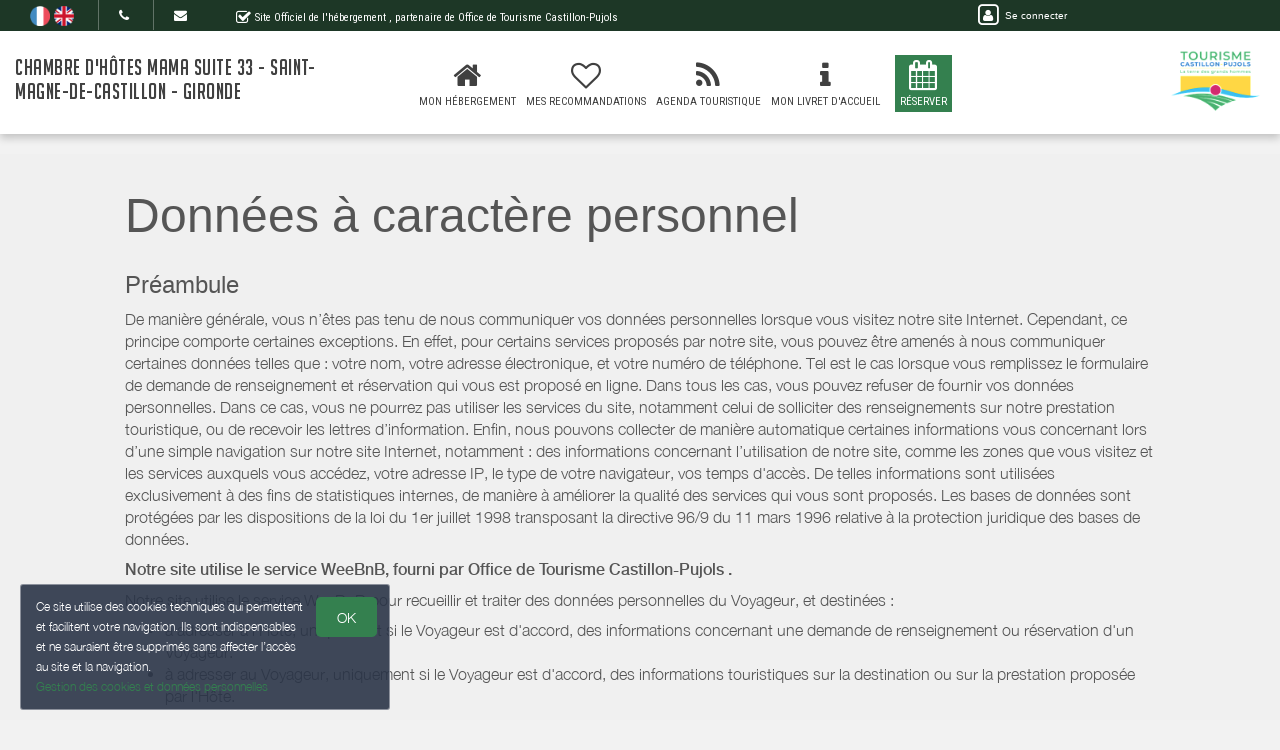

--- FILE ---
content_type: text/html; charset=utf-8
request_url: https://www.mamasuite33.fr/privacy/
body_size: 13369
content:

	<!DOCTYPE html>
    <html lang="fr-FR" data-oe-company-name="Madame Christel ROUSSANNES">
        <head>
            <meta charset="utf-8"/>
            
            
            

            <meta name="viewport" content="initial-scale=1"/>
            <meta name="description"/>
            <meta name="keywords"/>
            <meta name="generator" content="WeeBnB"/>
    <title>Chambre d'hôtes Mama Suite 33 - Saint-Magne-De-Castillon - Gironde - Politique de confidentialité</title>

            

      

        

        
            
            
        
            
            
        
            
        
        
            
            
        
            
        
        
            
            
        
        
            
            
        
        
            
        
        
            
        
        
            
            
        <meta itemprop="name" content="Chambre d'hôtes Mama Suite 33 - Saint-Magne-De-Castillon - Gironde - Politique de confidentialité"/>
        <meta itemprop="description"/>
        <meta itemprop="image"/>

        <meta name="twitter:card" content="summary"/>
        <meta name="twitter:title" content="Chambre d'hôtes Mama Suite 33 - Saint-Magne-De-Castillon - Gironde - Politique de confidentialité"/>
        <meta name="twitter:description"/>
        <meta name="twitter:domain" content="https://www.mamasuite33.fr"/>
        <meta name="twitter:site"/>
        <meta name="twitter:creator"/>
        <meta name="twitter:image"/>

        <meta property="og:site_name" content="Chambre d'hôtes Mama Suite 33 - Saint-Magne-De-Castillon - Gironde"/>
        <meta property="og:type" content="article"/>
        <meta property="og:title" content="Chambre d'hôtes Mama Suite 33 - Saint-Magne-De-Castillon - Gironde - Politique de confidentialité"/>
        <meta property="og:description"/>
        <meta property="og:url" content="https://www.mamasuite33.fr/privacy/"/>
        <meta property="og:image"/>
        
        <link rel="canonical" content="https://www.mamasuite33.fr/privacy/"/>
        

    
      
            
                
                    <link rel="alternate" hreflang="fr" href="http://www.mamasuite33.fr/privacy/"/><link rel="shortcut icon" href="/bnb_website/static/src/img/weebnb-favicon-blue.ico" type="image/x-icon"/>
    
                
                    <link rel="alternate" hreflang="en" href="http://www.mamasuite33.fr/en_GB/privacy/"/><link rel="shortcut icon" href="/bnb_website/static/src/img/weebnb-favicon-blue.ico" type="image/x-icon"/>
    
                
            

            
            <link href="/web/css/web.assets_common/ccf6cf3" rel="stylesheet"/>
            <link href="https://fonts.googleapis.com/css?family=Roboto+Condensed:300,400" rel="stylesheet">

      
            
            <link href="/web/css/website.assets_frontend/b1b64e2" rel="stylesheet"/>
            <link rel="stylesheet" href="https://unpkg.com/maplibre-gl@4.3.0/dist/maplibre-gl.css">
          
            <script type="text/javascript" src="https://unpkg.com/maplibre-gl@4.3.0/dist/maplibre-gl.js"></script>

        

            
        <noscript id="o_animate-no-js_fallback">
        <style type="text/css">

          .o_animate{
            /* If no js - force elements rendering */
            visibility:visible;

            /* If browser support css animations support - reset animation */
            -webkit-animation-name: none-dummy;
                    animation-name: none-dummy;
          }

        </style>
      </noscript>
    </head>
        <body class="website">
            <div id="wrapwrap" class="container-weesidenav">
                
    <div id="website_cookie_notice" class="cc-cookies">
          <p>
              <span>Ce site utilise des cookies techniques qui permettent et facilitent votre navigation. Ils sont indispensables et ne sauraient être supprimés sans affecter l’accès au site et la navigation. </span><br/><a href="/privacy">Gestion des cookies et données personnelles</a>
            <a class="btn bg-action js_btnAcceptCookies"><span>OK</span></a>
          </p>
    </div>

    <header class="top_menu_affix header_solid navbar_classic" id="graph_header">
                    <div class="navbar navbar-default navbar-static-top">
                        <div class="container">
                            
    <div class="extra-top-navbar">
      <div class="row">
        <div class="col-md-9 col-sm-10 col-xs-12 extra-top-navbar-menu extra-top-navbar-menu-notice-block">
          <ul class="list-inline list-unstyled pull-left">
            
  
  
    <li class="navbar-menu-item navbar-menu-item-flags">
      
        <a href="/privacy/" data-lang="fr_FR" class="js_change_lang">
          <img class="navbar-menu-item-flag" src="/bnb_website/static/src/img/flags/fr_FR.png"/>
        </a>
      
        <a href="/en_GB/privacy/" data-lang="en_GB" class="js_change_lang">
          <img class="navbar-menu-item-flag" src="/bnb_website/static/src/img/flags/en_GB.png"/>
        </a>
      
    </li>
  

            
  <li class="navbar-menu-item navbar-menu-item-phone hidden-xs hidden-sm left-border dropdown">
    <a href="#" class="dropdown-toggle" id="dropdownMenuPhone" data-toggle="dropdown">
      <i class="fa fa-phone"></i>
      </a>
    <ul class="dropdown-menu" aria-labelledby="dropdownMenuPhone">
      
      
      <li class="extra-top-navbar-phone dropdown-menu-item-phone">
          <i class="fa fa-phone"></i> <span>+33 6 13 48 68 28</span>
      </li>
      
    </ul>
  </li>

            
  <li class="navbar-menu-item hidden-xs hidden-sm left-border"><a href="#" data-toggle="modal" data-target="#contactRequestModal" data-contentrequest="false" data-hidedates="true"><i class="fa fa-envelope" aria-hidden="true"></i></a></li>

            
 <li class="navbar-menu-item hidden-xs hidden-sm hidden-md left-border hidden-xs" style="display:none!important">
  <ul class="list-inline list-unstyled pull-left">
    <li class="extra-top-navbar-social-icon">
      <a href="/privacy/Mama Suite Location" target="_blank">
        <i class="fa fa-facebook"></i>
      </a>
    </li>
    
    <li class="extra-top-navbar-social-icon">
      <a href="/privacy/mama_suite_location" target="_blank">
        <i class="fa fa-instagram"></i>
      </a>
    </li>
    
    
    
  </ul>
</li>

            
  <li class="navbar-menu-item" style="padding-right:0px; padding-left: 25px; line-height: 33px;">
    <span class="extra-top-navbar-menu-official-notice-icon">
      <i class="fa fa-check-square-o" aria-hidden="true"></i>
    </span>
    <span class="extra-top-navbar-menu-official-notice-text">
      
      
        <span>Site Officiel de l'hébergement</span>
        
      
      <span>, partenaire de </span><span>Office de Tourisme Castillon-Pujols</span>
      
      
      
    </span>
  </li>

          </ul>
        </div>
        <div class="col-md-3 hidden-xs pull-left">
          <div class="extra-top-navbar-menu" groups="base.group_public">
						<a href="/web/login?redirect=/dashboard" style="color: white!important;">
							<span class="fa-stack">
								<i class="fa fa-square-o fa-stack-2x"></i>
								<i class="fa fa-user fa-stack-1x"></i>
							</span>
							<span class="hidden-xs" style="font-size: 10px;;">Se connecter</span>
						</a>
				  </div>
          
        </div>
        <div class="col-xs-12 extra-top-navbar-menu extra-top-navbar-menu-xs-notice-block">
          <p class="extra-top-navbar-menu-official-notice-text" style="padding: 5px;">
            
            
              <span>Site Officiel de l'hébergement</span>
              
            
            <span>, partenaire de </span><span>Office de Tourisme Castillon-Pujols</span>
            
            
            
          </p>
        </div>
      </div>
    </div>

	<div class="navbar-header">
                                <button type="button" class="navbar-toggle" data-toggle="collapse" data-target=".navbar-top-collapse">
                                    <span class="sr-only">Basculer la navigation</span>
                                    <span class="icon-bar"></span>
                                    <span class="icon-bar"></span>
                                    <span class="icon-bar"></span>
                                </button>
                                
          <div class="navbar-brand-block">
            <a class="navbar-brand" href="/"><span>Chambre d'hôtes Mama Suite 33 - Saint-Magne-De-Castillon - Gironde</span></a>
          </div>
        
        
        
        </div>
                            
		<div class="account-navbar-header custom-account-navbar-header hidden-md hidden-xs hidden-sm">


			<div id="custom-account" class="text-center hidden-xs css_editable_mode_hidden custom-account-navbar-header-inner">
					<div class="h5" groups="base.group_public" style="display:none">
						<a href="/web/login?redirect=/dashboard">
							<span class="fa-stack fa-lg">
								<i class="fa fa-square-o fa-stack-2x"></i>
								<i class="fa fa-user fa-stack-1x"></i>
							</span><br/>
							<span class="hidden-xs"><small>Se connecter</small></span>
						</a>
					</div>
          
					</div>
				
					<a href="https://www.tourisme-castillonpujols.fr/" target="_blank">
						<div id="custom-logo" class="css_editable_mode_hidden">
							<img border="0" src="/website/image/bnb.image/10_544680e/image_thumb" alt="Office de Tourisme Castillon-Pujols"/>
            </div>
					</a>
				


			</div>

	<div class="collapse navbar-collapse navbar-top-collapse">
                                
    
    <ul class="nav navbar-nav navbar-right css_editable_mode_hidden" id="top_menu">
      <li class="custom_top_menu_li" id="top_li_website_bnb">
        <a class="custom_top_menu_a" href="/bnb/">
          <i class="fa fa-home custom_top_menu_icon custom_top_menu_icon_color" aria-hidden="true"></i><br/>
          <span class="custom_top_menu_text">Mon Hébergement</span>
        </a>
      </li>
      
      
      
      
      
      
      
      
      
      
      <li class="custom_top_menu_li" id="top_li_website_tourism">
        <a class="custom_top_menu_a" href="/tourism">
          <i class="fa fa-heart-o custom_top_menu_icon custom_top_menu_icon_color" aria-hidden="true"></i><br/>
          <span class="custom_top_menu_text">Mes Recommandations</span>
        </a>
      </li>
      <li class="custom_top_menu_li" id="top_li_website_tourismevent">
        <a class="custom_top_menu_a" href="/tourismevent">
          <i class="fa fa-rss custom_top_menu_icon custom_top_menu_icon_color" aria-hidden="true"></i><br/>
          <span class="custom_top_menu_text">Agenda Touristique</span>
        </a>
      </li>
      
      
        <li class="custom_top_menu_li" id="top_li_website_concierge">
          <a class="custom_top_menu_a" href="https://bienvenue.guide/guest/320637" target="_blank">
            <i class="fa fa-info custom_top_menu_icon custom_top_menu_icon_color" aria-hidden="true"></i><br/>
            <span class="custom_top_menu_text">Mon Livret d'Accueil</span>
          </a>
        </li>
      
      <li class="custom_top_menu_li bg-action" id="top_li_calendar">
        <a class="custom_top_menu_a" href="/bnb/">
          <i class="fa fa-calendar custom_top_menu_icon" aria-hidden="true"></i><br/>
          <span class="custom_top_menu_text">Réserver</span>
        </a>
      </li>
      
      </ul>


    
	</div>
                        </div>
                    </div>
                </header>
                <main>
                    
		
		
	
		<div id="wrap" class="oe_structure oe_empty">

			<section class="only-bg bg-gray-lighter-smart">
				<div class="container">
					<div class="row mt16 mb16">
						<div class="col-md-12">
							<h1>Données à caractère personnel</h1>
						</div>
						<div class="col-md-12">
							<h3>Préambule</h3>
							<p class="mb8 mt8">De manière générale, vous n’êtes pas tenu de nous communiquer vos données personnelles lorsque vous visitez notre site Internet. Cependant, ce principe comporte certaines exceptions. En effet, pour certains services proposés par notre site, vous pouvez être amenés à nous communiquer certaines données telles que : votre nom, votre adresse électronique, et votre numéro de téléphone. Tel est le cas lorsque vous remplissez le formulaire de demande de renseignement et réservation qui vous est proposé en ligne. Dans tous les cas, vous pouvez refuser de fournir vos données personnelles. Dans ce cas, vous ne pourrez pas utiliser les services du site, notamment celui de solliciter des renseignements sur notre prestation touristique, ou de recevoir les lettres d’information. Enfin, nous pouvons collecter de manière automatique certaines informations vous concernant lors d’une simple navigation sur notre site Internet, notamment : des informations concernant l’utilisation de notre site, comme les zones que vous visitez et les services auxquels vous accédez, votre adresse IP, le type de votre navigateur, vos temps d'accès. De telles informations sont utilisées exclusivement à des fins de statistiques internes, de manière à améliorer la qualité des services qui vous sont proposés. Les bases de données sont protégées par les dispositions de la loi du 1er juillet 1998 transposant la directive 96/9 du 11 mars 1996 relative à la protection juridique des bases de données.
							</p>
							<p class="mb8 mt8"><strong>Notre site utilise le service WeeBnB, fourni par <span>Office de Tourisme Castillon-Pujols</span>
              
              
							
							
							.</strong></p>
							<p class="mb8 mt8">Notre site utilise le service WeeBnB pour recueillir et traiter des données personnelles du Voyageur, et destinées :</p>
							<ul>
								<li>à adresser à l'Hôte, uniquement si le Voyageur est d'accord, des informations concernant une demande de renseignement ou réservation d'un Voyageur.</li>
								<li>à adresser au Voyageur, uniquement si le Voyageur est d'accord, des informations touristiques sur la destination ou sur la prestation proposée par l'Hôte.</li>
							</ul>
							<p class="mb8 mt8">Les informations enregistrées par WeeBnB sont réservées à l’usage exclusif de l’Hôte, de WeeBnB et de <span>Office de Tourisme Castillon-Pujols</span>.</p>
							<p class="mb8 mt8"><strong>Le terme « WeeBnB »</strong> renvoit à la société WeeDigital qui fournit le service WeeBnB. WeeBnB a pour fonctionnalité principale de délivrer un service de site internet clé en main, appelé « Site WeeBnB », pour les prestataires hébergeurs
touristiques et professionnels du tourisme (professionnels gérants des activités de loisirs, des événements, ou des restaurants) partenaires de l’Office de Tourisme ou référencés par la collectivité en charge de la promotion touristique. Les sites WeeBnB comportent le logo et les
couleurs de la marque de destination touristique, de l’Office de Tourisme ou de la collectivité.</p>
							<p class="mb8 mt8"><strong>L' « Hôte »</strong> désigne l'hébergeur touristique ou le professionnel du
 tourisme désigné ci-après, et qui bénéficient du présent site WeeBnB sur lequel sont publiées ses prestations et de l'information touristique sur la destination.</p>
							<p class="mb8 mt8"><strong>Le « Voyageur »</strong> désigne l'internaute consultant le présent site WeeBnB dans le but de préparer son séjour auprès de l'Hôte ou sur la destination.</p>
							<p class="mb8 mt8"><strong>Ce site WeeBnB de l'Hôte fait partie des services WeeBnB. En parcourant les pages du site, l’utilisateur reconnaît avoir lu et accepté les limites de responsabilités et les conditions d’utilisation des services WeeBnB:</strong>
							<a href="https://www.weebnb.com/conditions_generales_weebnb" target="_blank" rel="nofollow">Accédez aux Conditions générales WeeBnB (cliquez-ici).</a>
							</p>
						</div>
						<div class="col-md-12">
							<h3>Traitement des données du Voyageur</h3>
							<p>Conformément à l'article 13 du «Règlement Général de Protection des données», le
Voyageur bénéficie d’un droit d’accès, rectification et de suppression sur les
informations qui le concerne, qu’il peut exercer en adressant à l’Hôte via les
coordonnées affichées sur le « site WeeBnB » de l’Hôte : par courrier, téléphone ou par
email.</p>
<p class="mb8 mt8">Formulaire de contact / Demande de réservation :</p>
<ul>
	<li>Finalité: Les informations recueillies sur le formulaire du site WeeBnB de l’Hôte sont
	enregistrées pour permettre d’interagir avec l’Hôte, et lui permettre d’envoyer une
	réponse en cohérence avec la demande.</li>
	<li>Données obligatoires : Nom, prénom, adresse, e-mail, téléphone</li>
	<li>Données facultatives : Dates de séjour, nombre de personnes, message</li>
	<li>Transferts hors UE : Les données sont stockées sur le système d’information de
	WeeBnB en France. La sécurité de conservation des données est appliquée sur le
	système d’information de WeeBnB. Les données sont également transmises par email à
	l’Hôte qui a souscrit auprès du fournisseur email de son choix.</li>
</ul>
<p class="mb8 mt8">L’Hôte s’engage à conserver de façon sécurisée les données des Voyageurs dans sa
messagerie email et toute autre système personnel.</p>
<p class="mb8 mt8">L’Hôte s’engage à conserver les données du Voyageur pendant la période strictement
nécessaire pour la finalité du traitement. Le Voyageur peut également, pour des motifs
légitimes, s’opposer au traitement des données le concernant.</p>
<p class="mb8 mt8">En cas de suspension du compte utilisateur de l’Hôte, WeeDigital s’engage à conserver
les données du Voyageur pendant la période strictement nécessaire pour la finalité du
traitement. Le Voyageur peut également, pour des motifs légitimes, s’opposer au
traitement des données le concernant.</p>
<p class="mb8 mt8">Conformément aux dispositions des articles L. 223-1 et suivants du Code de la consommation, tout consommateur a le droit de s'inscrire sur une liste d'opposition au démarchage téléphonique, dont les coordonnées et modalités de saisine sont disponibles sur le site : www.bloctel.gouv.fr</p>
						</div>
						<div class="col-md-12">
							<h3>Les cookies</h3>
							<p class="mb8 mt8">Lors de la consultation du « site WeeBnB » par l’utilisateur (l’Hôte et les Voyageurs), des
informations relatives à la navigation sur le site et à certaines fonctionnalités sont susceptibles d'être enregistrées
dans des fichiers dits "cookies".</p>
							<p class="mb8 mt8">Le « site WeeBnB » de l’Hôte utilise des cookies techniques essentiels et d'analytique ou performance, qui permettent et facilitent votre navigation. Certains sont indispensables et ne sauraient être supprimés sans affecter gravement l’accès au site et la navigation, d’autres auraient pour conséquence une navigation dégradée.</p>
<p class="mb8 mt8"><strong>Les cookies dit essentiels:</strong> Ils sont indispensables à la bonne exécution du site car ils
permettent d'accéder notamment à des espaces réservés tels que espace personnel ou
favoris. Ils permettent de mémoriser les informations relatives aux formulaires que l’utilisateur est susceptible de remplir sur le site, et d’adapter la présentation du site aux
préférences d’affichage de votre terminal. Sans ces cookies, il ne serait pas possible
d'utiliser le site dans des conditions normales.</p>
<p class="mb8 mt8"><strong>Les cookies analytiques ou de performance:</strong> Ces cookies permettent de connaître
l'utilisation et les performances du site WeeBnB de l’Hôte et d'en améliorer le
fonctionnement. Ils mesurent notamment les données de navigation de l’utilisateur
(volume de fréquentation, rubriques et contenus visités, etc.). Ces cookies sont
essentiels car ils nous permettent d'améliorer l'intérêt et l'ergonomie de nos services voir
même de détecter des problèmes de navigation. Les données de navigation sont
réservées à l’usage exclusif de l’Hôte, de WeeDigital et de l’Office de Tourisme (ou l'Espace Propriétaires),
Agences de Développement Touristique (ou Comités Départementaux du Tourisme) ou
la collectivité qui distribue le service.</p>
<p class="mb8 mt8"><strong>Consentement:</strong> Selon l'article 82 de la loi 78-17 "informatique et libertés", modifié par l'Ordonnance n°2018-1125 du 12 décembre 2018, les cookies qui ont pour finalité exclusive de permettre ou faciliter la communication par voie électronique ne nécessitent pas de consentement lors de leur usage. Pour plus d’informations sur les cookies de mesure d’audience, veuillez consulter le site de la CNIL :
https://www.cnil.fr/fr/solutions-pour-la-mesure-daudience.</p>
<p class="mb8 mt8"><strong>Accepter ou refuser les cookies:</strong>
Vous pouvez à tout moment choisir d’accepter ou de refuser l’installation des cookies
sur votre terminal (ordinateur, tablette, smartphone...) en configurant votre logiciel de
navigation. Vous pouvez également configurer votre navigateur de manière à ce que
l’acceptation ou le refus des cookies vous soient
	proposés ponctuellement, avant qu’un
cookie ne soit enregistré sur votre terminal.</p>
<p class="mb8 mt8"><strong>Note importante:</strong> Nous vous rappelons que le paramétrage de votre navigateur en
matière de cookies est susceptible de modifier vos conditions d'accès à nos services. Si
votre navigateur est configuré de manière à refuser l'ensemble des cookies, vous ne
pourrez plus bénéficier pleinement de tous nos services.
Dans cette hypothèse, WeeDigital ne saurait être tenue responsable en cas de
fonctionnement dégradé du site et de ses services résultant de l’impossibilité
d’enregistrer ou de consulter les cookies nécessaires à ce fonctionnement et que vous
auriez refusés ou supprimés.</p>
						</div>
					</div>
				</div>
			</section>
			<div class="container mt32"></div>

		</div>
	

	
                </main>
                <footer>
                    <div class="oe_structure" id="footer">
            <section>
				        
	

		<div class="container-fluid hidden-print">
			<div class="row">

				

				
	
		<div class="modal fade" id="contactRequestModal" tabindex="-1" role="dialog" aria-labelledby="contactRequestModalLabel" aria-hidden="true">
			<div class="modal-dialog modal-lg">
				<div class="modal-content bookform-content">
					<div class="modal-header bg-gray">
						<button type="button" class="close" data-dismiss="modal" aria-label="Close"><span aria-hidden="true">x</span></button>
						<h2 class="modal-title" id="contactRequestModalLabel">Contacter par mail</h2>
					</div>
					<div class="modal-body text-left">
						<div class="container-fluid">
							<div class="col-md-12">
								
			
				
			
			<form action="/booking" method="post" enctype="multipart/form-data" class="js_modalQuotationRequest js_contactFormRecaptcha js_parsleyForm">
				
	
		<div class="row">
			<div class="col-md-6 col-md-push-6 bg-gray-lighter">
				<div class="row">
					<div class="col-md-12">
						<h4>
							Madame Christel ROUSSANNES<br/>
							
							
							
								<span><i class="fa fa-phone"></i> +33 6 13 48 68 28</span><br/>
							
							
							</h4>
						
					</div>
				</div>
			</div>
			<div class="col-md-6 col-md-pull-6">
				<div class="row">
					
					
						
						
					
					
	
		<div class="col-md-12">

				<div class="modaldatespart">
					<h4 class="hide">
						<span>Arrivée le: </span><span></span><br/>
						<span>Départ le: </span><span></span>
					</h4>
					<input type="hidden" class="form-control" name="checkin_date" required="True"/>
					<input type="hidden" class="form-control" name="checkout_date" required="True"/>
				</div>

			</div>
    

					
	
		<div class="col-md-12 mt8">
			<div class="row">
				<div class="col-md-6 mt8">
					<div class="row">
						<div class="form-group">
							<label class="col-md-12 control-label" for="adults_number">Adultes <i class="fa fa-question-circle" data-toggle="tooltip" data-placement="bottom" title="Le nombre d'adultes permet de calculer la taxe de séjour."></i></label>
							<div class="col-md-12">
								<select class="form-control" name="adults_number" required="True">
									<option>1</option>
									<option>2</option>
									<option>3</option>
									<option>4</option>
									<option>5</option>
									<option>6</option>
									<option>7</option>
									<option>8</option>
									<option>9</option>
									<option>10</option>
									<option>11</option>
									<option>12</option>
									<option>13</option>
									<option>14</option>
									<option>15</option>
									<option>16</option>
									<option>17</option>
									<option>18</option>
									<option>19</option>
									<option>20</option>
								</select>
							</div>
						</div>
					</div>
				</div>
				<div class="col-md-6 mt8">
					<div class="row">
						<div class="form-group">
							<label class="col-md-12 control-label" for="children_number">Enfants <i class="fa fa-question-circle" data-toggle="tooltip" data-placement="bottom" title="Le nombre d'enfants de moins de 18 ans permet de calculer la taxe de séjour."></i></label>
							<div class="col-md-12">
								<select class="form-control" name="children_number" required="True">
									<option>0</option>
									<option>1</option>
									<option>2</option>
									<option>3</option>
									<option>4</option>
									<option>5</option>
									<option>6</option>
									<option>7</option>
									<option>8</option>
									<option>9</option>
									<option>10</option>
									<option>11</option>
									<option>12</option>
									<option>13</option>
									<option>14</option>
									<option>15</option>
									<option>16</option>
									<option>17</option>
									<option>18</option>
									<option>19</option>
									<option>20</option>
								</select>
							</div>
						</div>
					</div>
				</div>
				<div class="col-md-12 mt8 mb8">
					
					
						
						
							
						
					
					<div class="checkbox hide">
						<label>
							<input type="checkbox" name="pet_included"/> Accompagné d'un animal
						</label>
					</div>
					<span>Animaux : Non admis</span>
				</div>
			</div>
		</div>
    

				</div>
			</div>
			
			
				
			
			
				
			
				
			
			
				
	
		<div class="col-md-12 mt16">
			<div class="row">
				<div class="col-md-12 hide">
					<label for="name">nom</label>
					<input type="text" name="name"/>
					<label for="contact_message">message</label>
					<input type="text" name="contact_message"/>
				</div>
				<div class="col-md-4">
					<div class="row">
						<div class="form-group ">
							<label class="col-md-12 control-label" for="contact_name">Nom Prénom</label>
							<div class="col-md-12">
								<input type="text" class="form-control" name="contact_name" required="True"/>
							</div>
						</div>
					</div>
				</div>
				<div class="col-md-4">
					<div class="row">
						<div name="email_from_container" class="form-group ">
							<label class="col-md-12 control-label" for="email_from">Email</label>
							<div class="col-md-12">
								<input type="email" data-parsley-trigger="change" class="form-control" name="email_from" required="True"/>
							</div>
						</div>
					</div>
				</div>
				<div class="col-md-4">
					<div class="row">
						<div class="form-group ">
							<label class="col-md-12 control-label" for="phone">Téléphone</label>
							<div class="col-md-12">
								<input type="text" class="form-control" name="phone" required="True"/>
							</div>
						</div>
					</div>
				</div>
				<div class="col-md-5">
					<div class="row">
						<div class="form-group">
							<label class="col-md-12 control-label" for="street">Adresse</label>
							<div class="col-md-12">
								<input type="text" class="form-control" name="street" required="True"/>
							</div>
						</div>
					</div>
				</div>
				<div class="col-md-3">
					<div class="row">
						<div class="form-group">
							<label class="col-md-12 control-label" for="zip">Code Postal</label>
							<div class="col-md-12">
								<input type="text" class="form-control" name="zip" required="True"/>
							</div>
						</div>
					</div>
				</div>
				<div class="col-md-4">
					<div class="row">
						<div class="form-group">
							<label class="col-md-12 control-label" for="city">Ville</label>
							<div class="col-md-12">
								<input type="text" class="form-control" name="city" required="True"/>
							</div>
						</div>
					</div>
				</div>
				<div class="col-md-12">
					
						<h4 class="mb0">Message à l'hébergeur</h4>
					
					
					<h6 class="mt0">Augmentez la probabilité que votre demande soit acceptée. Fournissez certains renseignements supplémentaires concernant votre voyage : Parlez un peu de vous ; Dites-nous ce qui vous amène dans notre région ; Avec qui vous voyagez.</h6>
				</div>
				<div class="col-md-12 h6 mt8 mb8">
					
						<span><strong>Langues parlées par l'hébergeur: </strong></span>
					
					
					<span>Français</span><span>&nbsp;</span>
					
						
							<span>Anglais</span><span>&nbsp;</span>
						
					
						
					
				</div>
				<div class="col-md-12">
					<div class="form-group">
						<textarea name="visitor_message" class="form-control" style="min-height: 60px" placeholder="Message"></textarea>
					</div>
				</div>
			</div>
		</div>
    

				<input type="hidden" name="name" value="Demande de réservation"/>
				<input type="hidden" name="description" value="Depuis formulaire"/>
				<input type="hidden" name="medium_id" value="6"/>
				
				
					<input type="hidden" name="contactonly" value="True"/>
					<input type="hidden" name="bins_booking"/> 
				<div class="col-md-12 text-center mb16">
					<div class="form-group form-field">
              <label class="col-md-3 col-sm-4 control-label" for="g-recaptcha-response"></label>
              <div class="col-md-7 col-sm-8">
                  <span class="js_website_form_recaptcha"></span>
              </div>
          </div>
				</div>
				<div class="col-md-12 text-center mb32">
					<div class="form-group text-center">
						<div class="col-md-12">
							<button type="link" class="btn btn-default btn-lg" data-dismiss="modal" aria-label="Close">Fermer</button>
							<span class="btn btn-primary btn-lg bg-action js_contactFormRecaptcha_submit" data-loading-text="Loading..." autocomplete="off">ENVOYER</span>
						</div>
					</div>
				</div>
			
			
		</div>
    

			</form>
    </div>
						</div>
					</div>
				</div>
			</div>
		</div>
	

				

				<div class="col-md-4 footer-bg-primary text-center footer-company">
				  <div style="display:table; width:100%; height:100%; min-height: 400px;">
					<div style="vertical-align: middle; display: table-cell; width:100%">

						<div class="col-md-12">
							
							<div class="footer-bnb-logo footerbnblogo-unpublished">
								
								
							</div>
						</div>
						<div class="col-md-12">
							<div class="raw">
								<div class="col-md-12 footer_brand_name css_editable_mode_hidden">
								  
								<span>Chambre d'hôtes Mama Suite 33 - Saint-Magne-De-Castillon - Gironde</span>
							  </div>
							  <div class="col-md-12 css_editable_mode_hidden">
								<ul class="list-inline list-logo">
								  
								  
								</ul>
							  </div>
							  <div class="col-md-12 footer_address css_editable_mode_hidden">
								<ul class="list-unstyled">
									
									
										<i class="fa fa-map-marker"></i> <span>6 Avenue de l'Europe 33350 SAINT-MAGNE-DE-CASTILLON</span>
									
								  </ul>
							  </div>
							  <div class="col-md-12 footer_contact_details">
								<ul class="list-unstyled">
											<li>
												<h4 class="mt0 mb0"><span>Madame Christel ROUSSANNES</span></h4>
											</li>
											
											
											<li class="footer_contact_phone">
												<i class="fa fa-phone"></i> <span placeholder="+33 (0)6 01 02 03 04">+33 6 13 48 68 28</span>
											</li>
											
													
													
														
															<li class="footer_contact_website_url">
														<i class="fa fa-desktop"></i>  <a href="https://www.mamasuite33.fr" target="_blank"><span>https://www.mamasuite33.fr</span></a>
													</li>
														
														
													
										</ul>
							  </div>
							  <div class="col-md-12 mt16 mb16">
												
													 <a class="btn btn-lg footer_contact_btn bg-action mt8 mb8">DISPONIBILITÉS/RÉSERVATION</a>
												
												<a href="#" data-toggle="modal" data-target="#contactRequestModal" data-contentrequest="false" data-hidedates="true" class="btn btn-lg footer_contact_btn bg-action mt8 mb8" role="button" data-backdrop="static" data-keyboard="false"><i class="fa fa-envelope-o fa-lg" aria-hidden="true"></i> CONTACTER PAR MAIL</a><br/>
											</div>
											
							  <div class="col-md-12 mt16 mb16 footer_contact_social css_editable_mode_hidden">
								<ul class="list-inline list-unstyled css_editable_mode_hidden">
													<li>
									<a href="/privacy/Mama Suite Location" target="_blank">
									  <span class="fa-stack fa-lg">
										<i class="fa fa-circle fa-stack-2x"></i>
										<i class="fa fa-facebook fa-stack-1x fa-inverse text-primary"></i>
									  </span>
									</a>
								  </li>
													<li>
									
								  </li>
													<li>
									<a href="/privacy/mama_suite_location" target="_blank">
									  <span class="fa-stack fa-lg">
										<i class="fa fa-circle fa-stack-2x"></i>
										<i class="fa fa-instagram fa-stack-1x fa-inverse text-primary"></i>
									  </span>
									</a>
								  </li>
													<li>
									
											</li>
													<li>
									
											</li>
													<li>
									
											</li>
								</ul>
							  </div>
							</div>
					  </div>

					</div>
				  </div>
				</div>

				<div class="col-md-4 footer-menu text-center">
				  <div style="display:table; width:100%; height:100%; min-height: 400px;">
					<div style="vertical-align: middle; display: table-cell; width:100%">
					  <div class="col-md-12 css_editable_mode_hidden">
										<div class="row">
							<a href="/bnb/">
							  <div class="col-xs-4 item">
								<div class="iconbox">
								  <span class="fa fa-home fa-3x mt8"></span>
								  <h4 class="text-uppercase text-center title">Mon Hébergement</h4>
								</div>
							  </div>
							</a>
											
											
											
											
											
											
											
											
											
											
							<a href="/tourism">
							  <div class="col-xs-4 item">
								<div class="iconbox">
								  <span class="fa fa-heart-o fa-3x mt8"></span>
								  <h4 class="text-uppercase text-center title">Mes Recommandations</h4>
								</div>
							  </div>
							</a>
							<a href="/tourismevent">
							  <div class="col-xs-4 item">
								<div class="iconbox">
								  <span class="fa fa-rss fa-3x mt8"></span>
								  <h4 class="text-uppercase text-center title">Agenda Touristique</h4>
								</div>
							  </div>
							</a>
											
											
								<a href="https://bienvenue.guide/guest/320637" target="_blank">
								  <div class="col-xs-4 item">
									<div class="iconbox">
									  <span class="fa fa-info fa-3x mt8"></span>
									  <h4 class="text-uppercase text-center title">Mon Livret d'Accueil</h4>
									</div>
								  </div>
								</a>
											
							<a href="/bnb/">
							  <div class="col-xs-4 item">
								<div class="iconbox bg-primary">
								  <span class="fa fa-calendar fa-3x mt8"></span>
								  <h4 class="text-uppercase text-center title">Réserver</h4>
								</div>
							  </div>
							</a>
							
							<a href="/report/bnb/brochure" target="_blank">
							  <div class="col-xs-4 item">
								<div class="iconbox">
								  <span class="fa fa-file-pdf-o fa-3x mt8"></span>
								  <h4 class="text-uppercase text-center title">Brochure</h4>
								</div>
							  </div>
							</a>
										</div>
					  </div>
							<div class="col-md-12 text-uppercase" style="margin-top:16px; margin-bottom:10px; font-size:10px;">
								<span class="line-behind-title">Sites et applications de la destination:</span>
							</div>
							
							
								
								<div class="col-md-12">
									<div class="row">
										
										
											
												<a href="https://www.tourisme-castillonpujols.fr/" target="_blank">
													<div class="col-xs-4 item">
														<img src="/website/image/bnb.image/11_544680e/image_thumb"/>
													</div>
												</a>
											
											
										
										
									</div>
								</div>
							
    				</div>
				  </div>
				</div>

				<div class="col-md-4 footer-map text-center css_editable_mode_hidden">
				  
					<div class="footerpage-bnbmap js_bnbmaplibre">
						<div class="bnbmapmarker" data-lat="44.85444" data-lon="-0.05251" data-title="Chambre d'hôtes Mama Suite 33 - Saint-Magne-De-Castillon" data-address="6 Avenue de l'Europe 33350 SAINT-MAGNE-DE-CASTILLON"></div>
						<div id="bnbmaplibrefooter" class="footerpage-bnbmap-content bnbmap-container" data-mapcontainer="bnbmaplibrefooter" data-mapzoom="4" data-lat="44.85444" data-lon="-0.05251"></div>
					</div>
					<div class="footerpage-bnbaddress">
						<div class="footerpage-bnbaddress-content">
							<a class="h4 text-primary" href="https://maps.google.com/maps?q=loc%3A44.85444%2C-0.05251&amp;z=10" target="_blank">Comment m'y rendre ? ></a>
						</div>
					</div>
				</div>

				



			</div>
		</div>
	

            </section>
        </div>
    <div class="container-fluid bg-gray css_editable_mode_hidden">
						<div class="text-center text-muted mt16 mb8 h6">
							<ul class="list-inline" id="footer-legal-nav">
								<li><a href="/legal">Mentions légales</a></li>
								<li><a href="/privacy">Données Personnelles</a></li>
								<li><a href="/terms">Conditions Générales de Vente</a></li>
							</ul>
						</div>
            <div class="text-center text-muted mt16 mb8 h6">
                <span>Propulsé par </span><a class="label label-primary" href="https://www.weebnb.com" target="_blank">weebnb</a>,
                <span>services destinés </span><a href="https://www.weebnb.com/services" class="text-muted" target="_blank">aux hébergeurs et prestataires touristiques</a>
								
									, <span>en partenariat avec </span><a href="https://www.tourisme-castillonpujols.fr/" target="_blank"><span>Office de Tourisme Castillon-Pujols</span></a>
								
								
								
								
								.
            </div>
            </div>
    </footer>
            </div>

            
           
         
     	
          
        
    	
           
         
     	
           
         
     	
           
         
     	
            <script type="text/javascript" src="/web/js/web.assets_common/ccf6cf3"></script>
            <link href="https://fonts.googleapis.com/css?family=Roboto+Condensed:300,400" rel="stylesheet">

      
            
            <script type="text/javascript" src="/web/js/website.assets_frontend/b1b64e2"></script>
            <link rel="stylesheet" href="https://unpkg.com/maplibre-gl@4.3.0/dist/maplibre-gl.css">
          
            <script type="text/javascript" src="https://unpkg.com/maplibre-gl@4.3.0/dist/maplibre-gl.js"></script>

        
            
        <script></script>
    
        
					<script type="text/javascript">
						var _paq = _paq || [];
						_paq.push(['trackPageView']);
						_paq.push(['enableLinkTracking']);
            _paq.push(['enableHeartBeatTimer']);
						(function() {
  						var u="https://piwik.weebnb.com/";
  						_paq.push(['setTrackerUrl', u+'piwik.php']);
  						_paq.push(['setSiteId', 3495]);
              _paq.push(['addTracker', u+'piwik.php', 4972]);
  						var d=document, g=d.createElement('script'), s=d.getElementsByTagName('script')[0];
  						g.type='text/javascript'; g.async=true; g.defer=true; g.src=u+'piwik.js'; s.parentNode.insertBefore(g,s);
						})();
					</script>
					<noscript><p><img src="https://piwik.weebnb.com/piwik.php?idsite=3495" style="border:0;" alt=""/></p></noscript>
        
      
      

        <nav class="weesidenav navbar navbar-default weesidenav-fixed css_editable_mode_hidden" role="navigation">
          <div class="navbar-header">
            <button type="button" class="navbar-toggle button-smdevice" data-toggle="collapse" data-target=".navbar-ex1-collapse" style="display:none">
              <span class="sr-only">Toggle navigation</span>
              <span class="icon-bar"></span>
              <span class="icon-bar"></span>
              <span class="icon-bar"></span>
            </button>
            <button type="button" class="navbar-toggle button-xsdevice bg-white" data-toggle="collapse" data-target=".navbar-ex1-collapse" style="display:none">
              <span class="weesidenav-navbar-header-extra-icon text-primary">
                <i class="fa fa-lg fa-bars" aria-hidden="true"></i>
              </span>
            </button>
            <button type="button" class="navbar-toggle button-extra-icon bg-gray" data-toggle="collapse" data-target=".navbar-ex1-collapse" style="display:none">
              <ul class="weesidenav-navbar-header-extra-ul">
                <li class="bg-white">
                  <span class="weesidenav-navbar-header-extra-icon text-primary">
                    <i class="fa fa-bars" aria-hidden="true"></i>
                  </span>
                </li>
                <li>
                  <span class="weesidenav-navbar-header-extra-icon">
                    MENU
                  </span>
                </li>
                <li>
                  <span class="weesidenav-navbar-header-extra-icon">
                    <i class="fa fa-home"></i>
                  </span>
                </li>
                <li>
                  <span class="weesidenav-navbar-header-extra-icon">
                    <i class="fa fa-play-circle"></i>
                  </span>
                </li>
                <li>
                  <span class="weesidenav-navbar-header-extra-icon">
                    <i class="fa fa-file-pdf-o"></i>
                  </span>
                </li>
                <li>
                  <span class="weesidenav-navbar-header-extra-icon">
                    <i class="fa fa-calendar"></i>
                  </span>
                </li>
                <li>
                  <span class="weesidenav-navbar-header-extra-icon">
                    <i class="fa fa-heart"></i>
                  </span>
                </li>
              </ul>
            </button>
            </div>
          <div class="collapse navbar-collapse navbar-ex1-collapse weesidenav-small">
            
      
        <div class="weesidenav-menu-flags">
              <div class="list-inline list-unstyled">
                
  
  
    <li class="navbar-menu-item navbar-menu-item-flags">
      
        <a href="/privacy/" data-lang="fr_FR" class="js_change_lang">
          <img class="navbar-menu-item-flag" src="/bnb_website/static/src/img/flags/fr_FR.png"/>
        </a>
      
        <a href="/en_GB/privacy/" data-lang="en_GB" class="js_change_lang">
          <img class="navbar-menu-item-flag" src="/bnb_website/static/src/img/flags/en_GB.png"/>
        </a>
      
    </li>
  

              </div>
          </div>
      
    
            <div class="weesidenav-navbar-content">
              <ul class="nav navbar-nav mt0" style="margin-bottom: 60px;">
                
                  
                  
                    
                      
      
        <li id="li_website_homepage">
          <a href="/" class="li_website_homepage">
            <i class="fa fa-desktop weesidenav-menu-icon"></i>
            <span class="weesidenav-menu-text weesidenav-menu-homepage">Mon site web</span>
          </a>
        </li>
      
    
                    
                  
                  
			
				<li class="seperator"></li>
				<li id="li_website_play">
					</li>
			
				
    
    		
      
    
    		
                <li class="seperator mt8 mb0" style="border-bottom: #9b9696; border-bottom-style: solid; border-bottom-width: 1px; text-align:center">
                  <p style="font-size:10px; line-height: 15px; font-weight:700;">Accès privé:</p>
                </li>
                
      

        <li id="li_login_connect" groups="base.group_public">
          <a href="/web/login?redirect=/dashboard" class="li_calendar">
            <i class="fa fa-user weesidenav-menu-icon"></i>
            <span class="weesidenav-menu-text weesidenav-menu-login">Se connecter</span>
          </a>
        </li>
        

      
    

                <li id="li_dashboard" class="seperator mt0 mb0"></li>


              </ul>
            </div>
          </div>
        </nav>

      
    
        
      
        <div class="weesidenavbigmenu" style="display:none">
          <div class="weesidenavbigmenu-close-btn" onclick="onClickCloseWeeSideNavBigMenu()">
            <svg width="48" height="48" viewBox="0 0 24 24">
              <path d="M19 6.41L17.59 5 12 10.59 6.41 5 5 6.41 10.59 12 5 17.59 6.41 19 12 13.41 17.59 19 19 17.59 13.41 12z"></path>
            </svg>
          </div>
          <ul class="nav navbar-nav mt0" style="margin-bottom: 60px;">
              
                
                
                  
                    
      
        <li id="li_website_homepage">
          <a href="/" class="li_website_homepage">
            <i class="fa fa-desktop weesidenav-menu-icon"></i>
            <span class="weesidenav-menu-text weesidenav-menu-homepage">Mon site web</span>
          </a>
        </li>
      
    
                  
                
                <li id="li_weesidenav_insert"></li>
              
              <li class="seperator mt8 mb0" style="border-bottom: #9b9696; border-bottom-style: solid; border-bottom-width: 1px; text-align:center">
                <p style="font-size:10px; line-height: 15px; font-weight:700;">Accès privé:</p>
              </li>
              
      

        <li id="li_login_connect" groups="base.group_public">
          <a href="/web/login?redirect=/dashboard" class="li_calendar">
            <i class="fa fa-user weesidenav-menu-icon"></i>
            <span class="weesidenav-menu-text weesidenav-menu-login">Se connecter</span>
          </a>
        </li>
        

      
    

              <li id="li_dashboard" class="seperator mt0 mb0"></li>

          </ul>
        </div>
      
    
      </body>
    </html>



--- FILE ---
content_type: text/html; charset=utf-8
request_url: https://www.google.com/recaptcha/api2/anchor?ar=1&k=6LcitJwUAAAAAC--mXYdu-tPbG2sdJcaXw-8jlu6&co=aHR0cHM6Ly93d3cubWFtYXN1aXRlMzMuZnI6NDQz&hl=en&v=PoyoqOPhxBO7pBk68S4YbpHZ&size=invisible&anchor-ms=20000&execute-ms=30000&cb=arod68jsbvk0
body_size: 48804
content:
<!DOCTYPE HTML><html dir="ltr" lang="en"><head><meta http-equiv="Content-Type" content="text/html; charset=UTF-8">
<meta http-equiv="X-UA-Compatible" content="IE=edge">
<title>reCAPTCHA</title>
<style type="text/css">
/* cyrillic-ext */
@font-face {
  font-family: 'Roboto';
  font-style: normal;
  font-weight: 400;
  font-stretch: 100%;
  src: url(//fonts.gstatic.com/s/roboto/v48/KFO7CnqEu92Fr1ME7kSn66aGLdTylUAMa3GUBHMdazTgWw.woff2) format('woff2');
  unicode-range: U+0460-052F, U+1C80-1C8A, U+20B4, U+2DE0-2DFF, U+A640-A69F, U+FE2E-FE2F;
}
/* cyrillic */
@font-face {
  font-family: 'Roboto';
  font-style: normal;
  font-weight: 400;
  font-stretch: 100%;
  src: url(//fonts.gstatic.com/s/roboto/v48/KFO7CnqEu92Fr1ME7kSn66aGLdTylUAMa3iUBHMdazTgWw.woff2) format('woff2');
  unicode-range: U+0301, U+0400-045F, U+0490-0491, U+04B0-04B1, U+2116;
}
/* greek-ext */
@font-face {
  font-family: 'Roboto';
  font-style: normal;
  font-weight: 400;
  font-stretch: 100%;
  src: url(//fonts.gstatic.com/s/roboto/v48/KFO7CnqEu92Fr1ME7kSn66aGLdTylUAMa3CUBHMdazTgWw.woff2) format('woff2');
  unicode-range: U+1F00-1FFF;
}
/* greek */
@font-face {
  font-family: 'Roboto';
  font-style: normal;
  font-weight: 400;
  font-stretch: 100%;
  src: url(//fonts.gstatic.com/s/roboto/v48/KFO7CnqEu92Fr1ME7kSn66aGLdTylUAMa3-UBHMdazTgWw.woff2) format('woff2');
  unicode-range: U+0370-0377, U+037A-037F, U+0384-038A, U+038C, U+038E-03A1, U+03A3-03FF;
}
/* math */
@font-face {
  font-family: 'Roboto';
  font-style: normal;
  font-weight: 400;
  font-stretch: 100%;
  src: url(//fonts.gstatic.com/s/roboto/v48/KFO7CnqEu92Fr1ME7kSn66aGLdTylUAMawCUBHMdazTgWw.woff2) format('woff2');
  unicode-range: U+0302-0303, U+0305, U+0307-0308, U+0310, U+0312, U+0315, U+031A, U+0326-0327, U+032C, U+032F-0330, U+0332-0333, U+0338, U+033A, U+0346, U+034D, U+0391-03A1, U+03A3-03A9, U+03B1-03C9, U+03D1, U+03D5-03D6, U+03F0-03F1, U+03F4-03F5, U+2016-2017, U+2034-2038, U+203C, U+2040, U+2043, U+2047, U+2050, U+2057, U+205F, U+2070-2071, U+2074-208E, U+2090-209C, U+20D0-20DC, U+20E1, U+20E5-20EF, U+2100-2112, U+2114-2115, U+2117-2121, U+2123-214F, U+2190, U+2192, U+2194-21AE, U+21B0-21E5, U+21F1-21F2, U+21F4-2211, U+2213-2214, U+2216-22FF, U+2308-230B, U+2310, U+2319, U+231C-2321, U+2336-237A, U+237C, U+2395, U+239B-23B7, U+23D0, U+23DC-23E1, U+2474-2475, U+25AF, U+25B3, U+25B7, U+25BD, U+25C1, U+25CA, U+25CC, U+25FB, U+266D-266F, U+27C0-27FF, U+2900-2AFF, U+2B0E-2B11, U+2B30-2B4C, U+2BFE, U+3030, U+FF5B, U+FF5D, U+1D400-1D7FF, U+1EE00-1EEFF;
}
/* symbols */
@font-face {
  font-family: 'Roboto';
  font-style: normal;
  font-weight: 400;
  font-stretch: 100%;
  src: url(//fonts.gstatic.com/s/roboto/v48/KFO7CnqEu92Fr1ME7kSn66aGLdTylUAMaxKUBHMdazTgWw.woff2) format('woff2');
  unicode-range: U+0001-000C, U+000E-001F, U+007F-009F, U+20DD-20E0, U+20E2-20E4, U+2150-218F, U+2190, U+2192, U+2194-2199, U+21AF, U+21E6-21F0, U+21F3, U+2218-2219, U+2299, U+22C4-22C6, U+2300-243F, U+2440-244A, U+2460-24FF, U+25A0-27BF, U+2800-28FF, U+2921-2922, U+2981, U+29BF, U+29EB, U+2B00-2BFF, U+4DC0-4DFF, U+FFF9-FFFB, U+10140-1018E, U+10190-1019C, U+101A0, U+101D0-101FD, U+102E0-102FB, U+10E60-10E7E, U+1D2C0-1D2D3, U+1D2E0-1D37F, U+1F000-1F0FF, U+1F100-1F1AD, U+1F1E6-1F1FF, U+1F30D-1F30F, U+1F315, U+1F31C, U+1F31E, U+1F320-1F32C, U+1F336, U+1F378, U+1F37D, U+1F382, U+1F393-1F39F, U+1F3A7-1F3A8, U+1F3AC-1F3AF, U+1F3C2, U+1F3C4-1F3C6, U+1F3CA-1F3CE, U+1F3D4-1F3E0, U+1F3ED, U+1F3F1-1F3F3, U+1F3F5-1F3F7, U+1F408, U+1F415, U+1F41F, U+1F426, U+1F43F, U+1F441-1F442, U+1F444, U+1F446-1F449, U+1F44C-1F44E, U+1F453, U+1F46A, U+1F47D, U+1F4A3, U+1F4B0, U+1F4B3, U+1F4B9, U+1F4BB, U+1F4BF, U+1F4C8-1F4CB, U+1F4D6, U+1F4DA, U+1F4DF, U+1F4E3-1F4E6, U+1F4EA-1F4ED, U+1F4F7, U+1F4F9-1F4FB, U+1F4FD-1F4FE, U+1F503, U+1F507-1F50B, U+1F50D, U+1F512-1F513, U+1F53E-1F54A, U+1F54F-1F5FA, U+1F610, U+1F650-1F67F, U+1F687, U+1F68D, U+1F691, U+1F694, U+1F698, U+1F6AD, U+1F6B2, U+1F6B9-1F6BA, U+1F6BC, U+1F6C6-1F6CF, U+1F6D3-1F6D7, U+1F6E0-1F6EA, U+1F6F0-1F6F3, U+1F6F7-1F6FC, U+1F700-1F7FF, U+1F800-1F80B, U+1F810-1F847, U+1F850-1F859, U+1F860-1F887, U+1F890-1F8AD, U+1F8B0-1F8BB, U+1F8C0-1F8C1, U+1F900-1F90B, U+1F93B, U+1F946, U+1F984, U+1F996, U+1F9E9, U+1FA00-1FA6F, U+1FA70-1FA7C, U+1FA80-1FA89, U+1FA8F-1FAC6, U+1FACE-1FADC, U+1FADF-1FAE9, U+1FAF0-1FAF8, U+1FB00-1FBFF;
}
/* vietnamese */
@font-face {
  font-family: 'Roboto';
  font-style: normal;
  font-weight: 400;
  font-stretch: 100%;
  src: url(//fonts.gstatic.com/s/roboto/v48/KFO7CnqEu92Fr1ME7kSn66aGLdTylUAMa3OUBHMdazTgWw.woff2) format('woff2');
  unicode-range: U+0102-0103, U+0110-0111, U+0128-0129, U+0168-0169, U+01A0-01A1, U+01AF-01B0, U+0300-0301, U+0303-0304, U+0308-0309, U+0323, U+0329, U+1EA0-1EF9, U+20AB;
}
/* latin-ext */
@font-face {
  font-family: 'Roboto';
  font-style: normal;
  font-weight: 400;
  font-stretch: 100%;
  src: url(//fonts.gstatic.com/s/roboto/v48/KFO7CnqEu92Fr1ME7kSn66aGLdTylUAMa3KUBHMdazTgWw.woff2) format('woff2');
  unicode-range: U+0100-02BA, U+02BD-02C5, U+02C7-02CC, U+02CE-02D7, U+02DD-02FF, U+0304, U+0308, U+0329, U+1D00-1DBF, U+1E00-1E9F, U+1EF2-1EFF, U+2020, U+20A0-20AB, U+20AD-20C0, U+2113, U+2C60-2C7F, U+A720-A7FF;
}
/* latin */
@font-face {
  font-family: 'Roboto';
  font-style: normal;
  font-weight: 400;
  font-stretch: 100%;
  src: url(//fonts.gstatic.com/s/roboto/v48/KFO7CnqEu92Fr1ME7kSn66aGLdTylUAMa3yUBHMdazQ.woff2) format('woff2');
  unicode-range: U+0000-00FF, U+0131, U+0152-0153, U+02BB-02BC, U+02C6, U+02DA, U+02DC, U+0304, U+0308, U+0329, U+2000-206F, U+20AC, U+2122, U+2191, U+2193, U+2212, U+2215, U+FEFF, U+FFFD;
}
/* cyrillic-ext */
@font-face {
  font-family: 'Roboto';
  font-style: normal;
  font-weight: 500;
  font-stretch: 100%;
  src: url(//fonts.gstatic.com/s/roboto/v48/KFO7CnqEu92Fr1ME7kSn66aGLdTylUAMa3GUBHMdazTgWw.woff2) format('woff2');
  unicode-range: U+0460-052F, U+1C80-1C8A, U+20B4, U+2DE0-2DFF, U+A640-A69F, U+FE2E-FE2F;
}
/* cyrillic */
@font-face {
  font-family: 'Roboto';
  font-style: normal;
  font-weight: 500;
  font-stretch: 100%;
  src: url(//fonts.gstatic.com/s/roboto/v48/KFO7CnqEu92Fr1ME7kSn66aGLdTylUAMa3iUBHMdazTgWw.woff2) format('woff2');
  unicode-range: U+0301, U+0400-045F, U+0490-0491, U+04B0-04B1, U+2116;
}
/* greek-ext */
@font-face {
  font-family: 'Roboto';
  font-style: normal;
  font-weight: 500;
  font-stretch: 100%;
  src: url(//fonts.gstatic.com/s/roboto/v48/KFO7CnqEu92Fr1ME7kSn66aGLdTylUAMa3CUBHMdazTgWw.woff2) format('woff2');
  unicode-range: U+1F00-1FFF;
}
/* greek */
@font-face {
  font-family: 'Roboto';
  font-style: normal;
  font-weight: 500;
  font-stretch: 100%;
  src: url(//fonts.gstatic.com/s/roboto/v48/KFO7CnqEu92Fr1ME7kSn66aGLdTylUAMa3-UBHMdazTgWw.woff2) format('woff2');
  unicode-range: U+0370-0377, U+037A-037F, U+0384-038A, U+038C, U+038E-03A1, U+03A3-03FF;
}
/* math */
@font-face {
  font-family: 'Roboto';
  font-style: normal;
  font-weight: 500;
  font-stretch: 100%;
  src: url(//fonts.gstatic.com/s/roboto/v48/KFO7CnqEu92Fr1ME7kSn66aGLdTylUAMawCUBHMdazTgWw.woff2) format('woff2');
  unicode-range: U+0302-0303, U+0305, U+0307-0308, U+0310, U+0312, U+0315, U+031A, U+0326-0327, U+032C, U+032F-0330, U+0332-0333, U+0338, U+033A, U+0346, U+034D, U+0391-03A1, U+03A3-03A9, U+03B1-03C9, U+03D1, U+03D5-03D6, U+03F0-03F1, U+03F4-03F5, U+2016-2017, U+2034-2038, U+203C, U+2040, U+2043, U+2047, U+2050, U+2057, U+205F, U+2070-2071, U+2074-208E, U+2090-209C, U+20D0-20DC, U+20E1, U+20E5-20EF, U+2100-2112, U+2114-2115, U+2117-2121, U+2123-214F, U+2190, U+2192, U+2194-21AE, U+21B0-21E5, U+21F1-21F2, U+21F4-2211, U+2213-2214, U+2216-22FF, U+2308-230B, U+2310, U+2319, U+231C-2321, U+2336-237A, U+237C, U+2395, U+239B-23B7, U+23D0, U+23DC-23E1, U+2474-2475, U+25AF, U+25B3, U+25B7, U+25BD, U+25C1, U+25CA, U+25CC, U+25FB, U+266D-266F, U+27C0-27FF, U+2900-2AFF, U+2B0E-2B11, U+2B30-2B4C, U+2BFE, U+3030, U+FF5B, U+FF5D, U+1D400-1D7FF, U+1EE00-1EEFF;
}
/* symbols */
@font-face {
  font-family: 'Roboto';
  font-style: normal;
  font-weight: 500;
  font-stretch: 100%;
  src: url(//fonts.gstatic.com/s/roboto/v48/KFO7CnqEu92Fr1ME7kSn66aGLdTylUAMaxKUBHMdazTgWw.woff2) format('woff2');
  unicode-range: U+0001-000C, U+000E-001F, U+007F-009F, U+20DD-20E0, U+20E2-20E4, U+2150-218F, U+2190, U+2192, U+2194-2199, U+21AF, U+21E6-21F0, U+21F3, U+2218-2219, U+2299, U+22C4-22C6, U+2300-243F, U+2440-244A, U+2460-24FF, U+25A0-27BF, U+2800-28FF, U+2921-2922, U+2981, U+29BF, U+29EB, U+2B00-2BFF, U+4DC0-4DFF, U+FFF9-FFFB, U+10140-1018E, U+10190-1019C, U+101A0, U+101D0-101FD, U+102E0-102FB, U+10E60-10E7E, U+1D2C0-1D2D3, U+1D2E0-1D37F, U+1F000-1F0FF, U+1F100-1F1AD, U+1F1E6-1F1FF, U+1F30D-1F30F, U+1F315, U+1F31C, U+1F31E, U+1F320-1F32C, U+1F336, U+1F378, U+1F37D, U+1F382, U+1F393-1F39F, U+1F3A7-1F3A8, U+1F3AC-1F3AF, U+1F3C2, U+1F3C4-1F3C6, U+1F3CA-1F3CE, U+1F3D4-1F3E0, U+1F3ED, U+1F3F1-1F3F3, U+1F3F5-1F3F7, U+1F408, U+1F415, U+1F41F, U+1F426, U+1F43F, U+1F441-1F442, U+1F444, U+1F446-1F449, U+1F44C-1F44E, U+1F453, U+1F46A, U+1F47D, U+1F4A3, U+1F4B0, U+1F4B3, U+1F4B9, U+1F4BB, U+1F4BF, U+1F4C8-1F4CB, U+1F4D6, U+1F4DA, U+1F4DF, U+1F4E3-1F4E6, U+1F4EA-1F4ED, U+1F4F7, U+1F4F9-1F4FB, U+1F4FD-1F4FE, U+1F503, U+1F507-1F50B, U+1F50D, U+1F512-1F513, U+1F53E-1F54A, U+1F54F-1F5FA, U+1F610, U+1F650-1F67F, U+1F687, U+1F68D, U+1F691, U+1F694, U+1F698, U+1F6AD, U+1F6B2, U+1F6B9-1F6BA, U+1F6BC, U+1F6C6-1F6CF, U+1F6D3-1F6D7, U+1F6E0-1F6EA, U+1F6F0-1F6F3, U+1F6F7-1F6FC, U+1F700-1F7FF, U+1F800-1F80B, U+1F810-1F847, U+1F850-1F859, U+1F860-1F887, U+1F890-1F8AD, U+1F8B0-1F8BB, U+1F8C0-1F8C1, U+1F900-1F90B, U+1F93B, U+1F946, U+1F984, U+1F996, U+1F9E9, U+1FA00-1FA6F, U+1FA70-1FA7C, U+1FA80-1FA89, U+1FA8F-1FAC6, U+1FACE-1FADC, U+1FADF-1FAE9, U+1FAF0-1FAF8, U+1FB00-1FBFF;
}
/* vietnamese */
@font-face {
  font-family: 'Roboto';
  font-style: normal;
  font-weight: 500;
  font-stretch: 100%;
  src: url(//fonts.gstatic.com/s/roboto/v48/KFO7CnqEu92Fr1ME7kSn66aGLdTylUAMa3OUBHMdazTgWw.woff2) format('woff2');
  unicode-range: U+0102-0103, U+0110-0111, U+0128-0129, U+0168-0169, U+01A0-01A1, U+01AF-01B0, U+0300-0301, U+0303-0304, U+0308-0309, U+0323, U+0329, U+1EA0-1EF9, U+20AB;
}
/* latin-ext */
@font-face {
  font-family: 'Roboto';
  font-style: normal;
  font-weight: 500;
  font-stretch: 100%;
  src: url(//fonts.gstatic.com/s/roboto/v48/KFO7CnqEu92Fr1ME7kSn66aGLdTylUAMa3KUBHMdazTgWw.woff2) format('woff2');
  unicode-range: U+0100-02BA, U+02BD-02C5, U+02C7-02CC, U+02CE-02D7, U+02DD-02FF, U+0304, U+0308, U+0329, U+1D00-1DBF, U+1E00-1E9F, U+1EF2-1EFF, U+2020, U+20A0-20AB, U+20AD-20C0, U+2113, U+2C60-2C7F, U+A720-A7FF;
}
/* latin */
@font-face {
  font-family: 'Roboto';
  font-style: normal;
  font-weight: 500;
  font-stretch: 100%;
  src: url(//fonts.gstatic.com/s/roboto/v48/KFO7CnqEu92Fr1ME7kSn66aGLdTylUAMa3yUBHMdazQ.woff2) format('woff2');
  unicode-range: U+0000-00FF, U+0131, U+0152-0153, U+02BB-02BC, U+02C6, U+02DA, U+02DC, U+0304, U+0308, U+0329, U+2000-206F, U+20AC, U+2122, U+2191, U+2193, U+2212, U+2215, U+FEFF, U+FFFD;
}
/* cyrillic-ext */
@font-face {
  font-family: 'Roboto';
  font-style: normal;
  font-weight: 900;
  font-stretch: 100%;
  src: url(//fonts.gstatic.com/s/roboto/v48/KFO7CnqEu92Fr1ME7kSn66aGLdTylUAMa3GUBHMdazTgWw.woff2) format('woff2');
  unicode-range: U+0460-052F, U+1C80-1C8A, U+20B4, U+2DE0-2DFF, U+A640-A69F, U+FE2E-FE2F;
}
/* cyrillic */
@font-face {
  font-family: 'Roboto';
  font-style: normal;
  font-weight: 900;
  font-stretch: 100%;
  src: url(//fonts.gstatic.com/s/roboto/v48/KFO7CnqEu92Fr1ME7kSn66aGLdTylUAMa3iUBHMdazTgWw.woff2) format('woff2');
  unicode-range: U+0301, U+0400-045F, U+0490-0491, U+04B0-04B1, U+2116;
}
/* greek-ext */
@font-face {
  font-family: 'Roboto';
  font-style: normal;
  font-weight: 900;
  font-stretch: 100%;
  src: url(//fonts.gstatic.com/s/roboto/v48/KFO7CnqEu92Fr1ME7kSn66aGLdTylUAMa3CUBHMdazTgWw.woff2) format('woff2');
  unicode-range: U+1F00-1FFF;
}
/* greek */
@font-face {
  font-family: 'Roboto';
  font-style: normal;
  font-weight: 900;
  font-stretch: 100%;
  src: url(//fonts.gstatic.com/s/roboto/v48/KFO7CnqEu92Fr1ME7kSn66aGLdTylUAMa3-UBHMdazTgWw.woff2) format('woff2');
  unicode-range: U+0370-0377, U+037A-037F, U+0384-038A, U+038C, U+038E-03A1, U+03A3-03FF;
}
/* math */
@font-face {
  font-family: 'Roboto';
  font-style: normal;
  font-weight: 900;
  font-stretch: 100%;
  src: url(//fonts.gstatic.com/s/roboto/v48/KFO7CnqEu92Fr1ME7kSn66aGLdTylUAMawCUBHMdazTgWw.woff2) format('woff2');
  unicode-range: U+0302-0303, U+0305, U+0307-0308, U+0310, U+0312, U+0315, U+031A, U+0326-0327, U+032C, U+032F-0330, U+0332-0333, U+0338, U+033A, U+0346, U+034D, U+0391-03A1, U+03A3-03A9, U+03B1-03C9, U+03D1, U+03D5-03D6, U+03F0-03F1, U+03F4-03F5, U+2016-2017, U+2034-2038, U+203C, U+2040, U+2043, U+2047, U+2050, U+2057, U+205F, U+2070-2071, U+2074-208E, U+2090-209C, U+20D0-20DC, U+20E1, U+20E5-20EF, U+2100-2112, U+2114-2115, U+2117-2121, U+2123-214F, U+2190, U+2192, U+2194-21AE, U+21B0-21E5, U+21F1-21F2, U+21F4-2211, U+2213-2214, U+2216-22FF, U+2308-230B, U+2310, U+2319, U+231C-2321, U+2336-237A, U+237C, U+2395, U+239B-23B7, U+23D0, U+23DC-23E1, U+2474-2475, U+25AF, U+25B3, U+25B7, U+25BD, U+25C1, U+25CA, U+25CC, U+25FB, U+266D-266F, U+27C0-27FF, U+2900-2AFF, U+2B0E-2B11, U+2B30-2B4C, U+2BFE, U+3030, U+FF5B, U+FF5D, U+1D400-1D7FF, U+1EE00-1EEFF;
}
/* symbols */
@font-face {
  font-family: 'Roboto';
  font-style: normal;
  font-weight: 900;
  font-stretch: 100%;
  src: url(//fonts.gstatic.com/s/roboto/v48/KFO7CnqEu92Fr1ME7kSn66aGLdTylUAMaxKUBHMdazTgWw.woff2) format('woff2');
  unicode-range: U+0001-000C, U+000E-001F, U+007F-009F, U+20DD-20E0, U+20E2-20E4, U+2150-218F, U+2190, U+2192, U+2194-2199, U+21AF, U+21E6-21F0, U+21F3, U+2218-2219, U+2299, U+22C4-22C6, U+2300-243F, U+2440-244A, U+2460-24FF, U+25A0-27BF, U+2800-28FF, U+2921-2922, U+2981, U+29BF, U+29EB, U+2B00-2BFF, U+4DC0-4DFF, U+FFF9-FFFB, U+10140-1018E, U+10190-1019C, U+101A0, U+101D0-101FD, U+102E0-102FB, U+10E60-10E7E, U+1D2C0-1D2D3, U+1D2E0-1D37F, U+1F000-1F0FF, U+1F100-1F1AD, U+1F1E6-1F1FF, U+1F30D-1F30F, U+1F315, U+1F31C, U+1F31E, U+1F320-1F32C, U+1F336, U+1F378, U+1F37D, U+1F382, U+1F393-1F39F, U+1F3A7-1F3A8, U+1F3AC-1F3AF, U+1F3C2, U+1F3C4-1F3C6, U+1F3CA-1F3CE, U+1F3D4-1F3E0, U+1F3ED, U+1F3F1-1F3F3, U+1F3F5-1F3F7, U+1F408, U+1F415, U+1F41F, U+1F426, U+1F43F, U+1F441-1F442, U+1F444, U+1F446-1F449, U+1F44C-1F44E, U+1F453, U+1F46A, U+1F47D, U+1F4A3, U+1F4B0, U+1F4B3, U+1F4B9, U+1F4BB, U+1F4BF, U+1F4C8-1F4CB, U+1F4D6, U+1F4DA, U+1F4DF, U+1F4E3-1F4E6, U+1F4EA-1F4ED, U+1F4F7, U+1F4F9-1F4FB, U+1F4FD-1F4FE, U+1F503, U+1F507-1F50B, U+1F50D, U+1F512-1F513, U+1F53E-1F54A, U+1F54F-1F5FA, U+1F610, U+1F650-1F67F, U+1F687, U+1F68D, U+1F691, U+1F694, U+1F698, U+1F6AD, U+1F6B2, U+1F6B9-1F6BA, U+1F6BC, U+1F6C6-1F6CF, U+1F6D3-1F6D7, U+1F6E0-1F6EA, U+1F6F0-1F6F3, U+1F6F7-1F6FC, U+1F700-1F7FF, U+1F800-1F80B, U+1F810-1F847, U+1F850-1F859, U+1F860-1F887, U+1F890-1F8AD, U+1F8B0-1F8BB, U+1F8C0-1F8C1, U+1F900-1F90B, U+1F93B, U+1F946, U+1F984, U+1F996, U+1F9E9, U+1FA00-1FA6F, U+1FA70-1FA7C, U+1FA80-1FA89, U+1FA8F-1FAC6, U+1FACE-1FADC, U+1FADF-1FAE9, U+1FAF0-1FAF8, U+1FB00-1FBFF;
}
/* vietnamese */
@font-face {
  font-family: 'Roboto';
  font-style: normal;
  font-weight: 900;
  font-stretch: 100%;
  src: url(//fonts.gstatic.com/s/roboto/v48/KFO7CnqEu92Fr1ME7kSn66aGLdTylUAMa3OUBHMdazTgWw.woff2) format('woff2');
  unicode-range: U+0102-0103, U+0110-0111, U+0128-0129, U+0168-0169, U+01A0-01A1, U+01AF-01B0, U+0300-0301, U+0303-0304, U+0308-0309, U+0323, U+0329, U+1EA0-1EF9, U+20AB;
}
/* latin-ext */
@font-face {
  font-family: 'Roboto';
  font-style: normal;
  font-weight: 900;
  font-stretch: 100%;
  src: url(//fonts.gstatic.com/s/roboto/v48/KFO7CnqEu92Fr1ME7kSn66aGLdTylUAMa3KUBHMdazTgWw.woff2) format('woff2');
  unicode-range: U+0100-02BA, U+02BD-02C5, U+02C7-02CC, U+02CE-02D7, U+02DD-02FF, U+0304, U+0308, U+0329, U+1D00-1DBF, U+1E00-1E9F, U+1EF2-1EFF, U+2020, U+20A0-20AB, U+20AD-20C0, U+2113, U+2C60-2C7F, U+A720-A7FF;
}
/* latin */
@font-face {
  font-family: 'Roboto';
  font-style: normal;
  font-weight: 900;
  font-stretch: 100%;
  src: url(//fonts.gstatic.com/s/roboto/v48/KFO7CnqEu92Fr1ME7kSn66aGLdTylUAMa3yUBHMdazQ.woff2) format('woff2');
  unicode-range: U+0000-00FF, U+0131, U+0152-0153, U+02BB-02BC, U+02C6, U+02DA, U+02DC, U+0304, U+0308, U+0329, U+2000-206F, U+20AC, U+2122, U+2191, U+2193, U+2212, U+2215, U+FEFF, U+FFFD;
}

</style>
<link rel="stylesheet" type="text/css" href="https://www.gstatic.com/recaptcha/releases/PoyoqOPhxBO7pBk68S4YbpHZ/styles__ltr.css">
<script nonce="_UJmaLd2VaDzI-kNqURRNw" type="text/javascript">window['__recaptcha_api'] = 'https://www.google.com/recaptcha/api2/';</script>
<script type="text/javascript" src="https://www.gstatic.com/recaptcha/releases/PoyoqOPhxBO7pBk68S4YbpHZ/recaptcha__en.js" nonce="_UJmaLd2VaDzI-kNqURRNw">
      
    </script></head>
<body><div id="rc-anchor-alert" class="rc-anchor-alert"></div>
<input type="hidden" id="recaptcha-token" value="[base64]">
<script type="text/javascript" nonce="_UJmaLd2VaDzI-kNqURRNw">
      recaptcha.anchor.Main.init("[\x22ainput\x22,[\x22bgdata\x22,\x22\x22,\[base64]/[base64]/[base64]/[base64]/[base64]/UltsKytdPUU6KEU8MjA0OD9SW2wrK109RT4+NnwxOTI6KChFJjY0NTEyKT09NTUyOTYmJk0rMTxjLmxlbmd0aCYmKGMuY2hhckNvZGVBdChNKzEpJjY0NTEyKT09NTYzMjA/[base64]/[base64]/[base64]/[base64]/[base64]/[base64]/[base64]\x22,\[base64]\x22,\[base64]/DoMKmw4LCtjpkwp7Ctjg2BcKZJMKgR8K6w4V6wrI/w4lccEfCq8O2N23Cg8KVBE1Ww7fDnCwKchDCmMOcw4ITwqonLBpve8OAwrbDiG/DusOodsKDaMKYG8O3WHDCvMOgw4nDnTIvw5HDscKZwpTDrCJDwr7CrsKxwqRAw4dfw73Ds3wwO0jCncOLWMOaw49dw4HDjj3CvE8Qw5xww57CpgLDkjRHM8OmA37DsMKQHwXDggYiL8KgwqnDkcK0esKCJGVrw6BNLMKfw6rChcKgw5/CqcKxUy0HwqrCjBZKFcKdw6zCiBk/JS/DmMKfwr8+w5PDi2dQGMK5wo/[base64]/w4oxw7fDrybChMK2e8Kpwr/[base64]/CcKDDMK1wo0vwoIsw4zChcOyJcKvw6ZawqPCu8OkwrJww6/CrmvDmcOhLQd3wofCk2EGLcKVPsOHwqnCq8OhwqTCrEvCo8KAd34Qw6/[base64]/DlMOFM2fDg8KZViNzE8KqdChQwoHDrMOsX0kjw7BKYzo/w6YoXyTDpsKvw6YkN8Onw7vCkMOGIDXClMOEw4PDqhXCo8O5w6Vmw5o2LivCmsOvLMOAGRrCgcKWDUzCicO+wrxVXAUsw6IuSFF/[base64]/Di8K6SMKfBsOgF8Ouw7QHeMOlEsO5w47CgsKbwqIrwqxLwrgIw7Afw63DqMKMw5bCj8K3bSM3IQhMaVVFwoQCwr3DjcOsw7PDmE7CrMOoTAE7wolSM2wiwoFyZE/DpBXCiDouwrBqw7tOwrtNw4UnwoHDtRFkV8OUw63DlwNSwrTCk0fDuMK/WcKSw7/DosKdwo/[base64]/VMKKw4bCuzrDlDbCv8K1wrDCo0hLaiAEwq9awqPCm3jDrGvCgy1AwoPCi0TDkVbCrzTDicOIw6Uew4wAJnnDhMKEwqwXw4QwOMKRw47Dn8OrwrjCvCBywonCtMKLBMOkwpvDusO2w5MQw7HCt8K8w4IcwoPCiMOVw5Zaw7/Cmlo4wqvCksKiw4p1w7Aaw50+AcORdSjDqHjDjMKDwqYRw5DDocO/Rx7CvMKCworCg1Y8NsKFw7F8wrfCtcO6fMKyGGPCpizCv1/DkmIhRMKzegjCgcO2wqRGwqcyQcK2woXCozfDksOhB0vCqH4RCcKkLsKzFmbCjTnCvmTDmndYfcKbwpzDkTpCMFJIBDBmAXJWwpogXwzDpQnDrsKow5zCg2wyRnDDg0AODnvCqcOlw4BjZMOTVWQ4wpdlUCtbw6vDlMOrw6LChEcgwoNyehs6wp08w6/[base64]/[base64]/Cv8ODw7/ChMOgRFxAIxLCg8KqGDV5bx0jayhcw4zDs8KqHhLCl8OwM3TCqVJEwo4YwqvCq8Kjw5l8LMOJwoYnUTTCl8Ozw4l/Lz3DuHl/w5rCkcOrwq3ClwvDknfDo8KGwo1ew4A2bBQRw7TCsBXCgMKswqNQw6fCgsO0SsOKwoVNwoRtwpDDqX3DucO0KULDoMO7w6DDtMKRf8KGw6VmwrQ7c2AiPTNbMGLCj1BQwpI8w4bDhsK/w53Dg8OII8KqwppSasKsesKTw57CkkQyIwbChVDDmF7DvcO7w5PDjMOLwrx7wowjQgXCtijCmlfChDXDncKZw7heE8Kwwq1jZ8KVLsOqBMORw7zCs8K/w4RJwpFJw4XCmxYxw4kEwr/DjTEgScOjfMOEw5zDksOfUxoSwoHDvTJCUjhHYw/[base64]/DqC/Cr3jDrcKuTVrCtsOJwoJzaMKpTFJvDA/Dug4Vw794MAXCnnLDmMKwwr4Zw5hHwqJvRcOAw6lsPsKFwqF/ZwYYw6bDtsOHJcOrRRo9wqdAbMK5wpp2NzpIw7nDoMKhw4EpQzrCgsOxCcKCw4fCn8KSwqfDoSfDrMKoK3nDn3vCvUTDmxBfLsKUwrvCqQbCv3gCTg/DtwESw4jDocKOf1gjw4ZUwpE1w6bDicO8w588wpY3wobDo8K8O8OSW8K4PsKtwqPCpMKqwrgZYsO+QXt4w4bCrcKjUlpmD1dkeBdYw7TCkHMlEAMMXVvDnDzDtC/CuzMzwqbDphMgwpbCgTnCv8OOw6U+XRQ+WMKEEUDCvcKYwpU3ICbDungIw6TDtMKnC8O3BHfDqjFDwqQrwqoaccOoG8OZwrjDj8OtwpMhLAYLLUbDkDHCvCPDo8O6woYUaMK/[base64]/[base64]/DnsO1NsK/wpXChyoCwrFSelHDowPDqig7wqskB3rDj3IVwr9jwqJTIMK4VyNPw4U1TsOOG3w2w6hSw6PCulw0w50Pw6dqw7TCnm5oVE1PBcKpYsK2GcKJR1ALXcOHwqzCmsO2w5oYN8K8O8K1w7DDq8O3N8O7w7XCjF17GsOCZzQ2X8O1wrt6fS/[base64]/CiCzCpUZQw59IPFp+w4DCl8Kqdj7DmMOyw6TCkX51wocfw4fDggnCksKAEcKZwqvDnMKGw5jCknrDm8OLw6FsGXXDsMKBwp7CiDVfw4hCER3DmwIya8OMwpPCkF1Fw6JNJ1HDocO5cmQjcnsew7DCocOhRkvCvSF7w6wdw7XClcOzZsKPLMKCw5hqw6pEaMK4w6/DrsK7SQnChw7DgDcTwoPCoxBUDcK5ai52GkgKwq/[base64]/[base64]/w4RLf2p1Px/Cu8OCBMK8aMKjVMODw6orwrjDosKzEcOswpBaMMOaGzTDpihewq7ClcO1w4Qrw77Cn8Klw70vIsKFI8K+KsKjMcOEXijDgixcw6YCworDpSM7wp3CtsK/[base64]/DoGhYwrnCkXBcBMKrw4Flwrxow4AywolPckZ+IcOeSsO/w59Cwo9Vw4/DhsK/OsK4wo9NChcRScKdwpB+BhdleR8gwpTDpsOSDMOtYcOJCyvCqCLCpMKdAcKwah9Zw6bCq8O4e8OYwooWasK2C1XCm8OCw7DCoGHCthZaw77Ch8OWwq8JYU5xCsKQIwzCsxHCggYpwpPDj8Oyw43DvgLCpHRRPDhWSMKUwr4oH8OBw6tzwrd7DMKswpTDo8Oaw5IMw6/CkV5hDkXCs8K8wp8CW8KZwqfDuMKVw6PDhR85woJOfAcdcWUKw69UwplQw5VcPsO2OsOOw5nDjkFqDMOPw77DtcO3DlxUw5jColDDrHjDqB7CpcKieAlFC8ODScOjw41Dw5fCr03CocO/w5rCnMOXw5MkW0hocsKNdg/CisO4BQUPw4M3wpfCtMOhw4fCscO8wo/CmSomw4rDp8K/w49+wrPCm1tuwqHDoMK7w5VrwpUeLMKYHMOOw6nDk0F5HiVZwo/DkMKVwpbCsxfDlBPDujbClF3CnjDDo08DwrQjWzvCp8KkwprCj8K8wrFjHjnDjMKBw7nDg2tpe8KSw43CtxNewp1SWmIwwpB5P2TDviA1w5YHcWFfwo7Cs2Ifwo5POMK3eDrDomLCnMOdwqLDq8KBdcOtwqQ+wrjDo8KwwrlgM8Oxwr/CiMKyFMKwYBvDj8OIBgnCg0h7KMKSwpnCh8OgEMKkQ8KnwrvDmG/Dog7DqDzCqyLCpMOYYxYQwpZ1w5XDo8Kte3LDqmbCizovw7zCssK9M8KBwr4Vw7Nkwq/DhcOTUMKwD0LCisKDw6HDmB7ChG/DtMKvw6N9DsOfeFQRVcOoGMKiEsKTFUM5EMKcwp0oVlrCj8KfX8OKw5wCwq08U3JFw61uwrjDtMK8ecKswp42wqjCoMKhwp/Dghs/A8Klw7DDn1bDh8Obw7kCwol9wpjCtcOww6nCnxhLw60lwrVCw4LDpjLDkWYAZCNGU8Kvwp8SBcOGw5LDjX/[base64]/[base64]/DMO+HMOwFy/CscOtOC4pQcOiAmxQATjDtcOSwqnDqXzDkMKXwrArw58Hwo0vwog4flXCpMOAA8K2OsOWJMO3a8KJwr0qw4x/fRcfVGoYw7TDil3DqkVEw6PCg8OZcS8pYw/DscK3Dgl2H8KgKzbDtsKoBx08wrhqwqjCqcOET03CjjzDl8K/wqHCg8KlHCvCqn3DlEvCpMOSIVrDqTsGARbCtDk/w4jDo8OYZBDDpjchw7LCjMKKw4fCjMKmelpiYBc6LMKtwp5BEsOaGDl/w7MDw67ClCnDksOyw5sZAUR5woJxw6x4w6jDlTzCtsO0w7oQwqcvwrrDvXNFNkjDpCHCn0BnIE84e8K1w6RDUcOMw7zCucOsGMK8wofCrsOtUz1UHSXDrcOfw6E1SRbDpQEUETkKOsOzF3LCicKRwq0HRThHSFXDo8KmLcKrEsKWw4HDtsO9AGrDpm3Dkj4sw6zDi8O/bmrCpiQkQGDCmQ4Rw6pgN8OYAH3DlzXDocOUeiAyV3jCqAMCw7YwYEEMwodGwq8aZVDDr8OZwozCjWoIcsKKJcKdRMO1SW5BFsO9dMK0wq4Hw5/CrjlMGjrDpAESG8KmGntfAQAtH3EdFhTCpWnDoEHDvD8twrAhw5VzX8KKDk8yMsOuw5PCisOLwozCoHtzw5EiTMK3ccORQEnCtFFfw6tYBWHCqw3Cs8OewqHCjXpQEiXDgWkeI8OXwrsEbTFdR0BdRnxpAXfCvVHChsKHIAjDpATDqSHCqybDmB/DkDvCoi3DmsOtC8K+FkvDscOCSEsWPhx3UgbCsWgZcgtdScKDw5TDocOUf8OdY8OVKMKodysseHF6w5HCtMOtMBw6w5zDolPCncOgw57Dk2HCvkY7w6pswpweA8KiwrDDonAJwqrDkG/CncKBdsO9w7Q6NsKffwBYIMKhw4xZwrPDtDHDmcOAw5zDksKBwocgw4DCgnjDjMK+c8KFw5HCjsOwwrTDqGvDpn93blPCnTAqw6Q0w5vCpBvDvMKUw7jDgAcmG8KAw6zDi8KGHMOTw6MXw7vDiMOMw6/DqsOVwqrDssOIPxs5QRkAw60yDcOAK8K4dyFwfDF1w7LDhsOowpNdwq3DmhtUwrspwq3CpzXCqQxlwpTDog/CmsKCVSxHZCvCvsKpQsOqwqo4K8Kjwq/CvhLCiMKqD8OIGTzDiRAlwpTCo3/Cqjgrd8KbwqHDqy/ClcOyI8KdLnIcRsOVw6gxD3bChyTCtnNsP8OGGMOkwo/DuRPDt8OYYQvDqjfCsmI5ZMOcwpfCnx/CogXCi07DokDDknzDqyxsHWbCsMKLBMKzwq3CtMOgDQImwq/DiMOnwq8pTh4Wb8KQwoE9N8Kgw75iw6nDscO9HmAOwp7CuTszw6XDmF9UwqAKwp9/[base64]/JsKUwrbDq3Mtw54QInfCriTDsW7Du8O8DyFBw5vDk8Kew63CqMOmw6Vlwrkbw6Bcw7xrw6RFwp/[base64]/Cul7DrWjCkkzDtcOcTcKLwpXDih4hwpU7HsKYKlPCocOTwoVda0lpw4Ayw655RMOlwqMtKlDDtzsBwopow64YTGZzw4HDrMORHVfCkSnDoMKiScK/CcKlCAlvYMKZw6TCh8KFwq1yfcKiw79vDBcTIS7CkcOWw7Vtw6sqb8KVwq4jVFx8DFrDhQtew5PCrcKXw4DDmGFxw5BjXTDDhsOZPmh1wqnCpMK9Vz1JbUnDncO9w7Q4w4DDj8K/M1sVw4JEUMOIb8K6RlvDsg0JwrJ2w6jDo8OvMcODfyE+w4/[base64]/wp1uUMOFMXAAw6zDjhLDrX1kwoxgChLDv8K1HmlOLBzDucOIwrUpG8ORw5XCoMO7w7/DjREnZ3zCmMKcwr/[base64]/CgATCiFLDvgptw6HCgjPCr8OUwq3Dgx7CscKVwpFbw4Fdw4gsw44QHAvCsyHDu1Uhw7nCtiR6K8OZwrUYwrZeEcKZw4TCucOTPMKRw7LDvjXCtmTCnhDDtMKWBx8iwoxfSWIAwpTDoFI8GQ/DgsOUTMK5AUvCpcOBacOYesKDYH7DlADCu8OSR1cRYMOKM8KQwrfDtETDrmsbwofDp8OpZcOjw7XCrV/Dm8Orw4TDssK4DsO7wrTCuzx3w6lwA8Kqw4jDjXk8PnvDjlwQw4HCqsKCIcOgw57DgMONHcOlw5wsVMK0VcOnJ8KbM3wbw41nwrJFwqtTwoPDk0tNwrR/eWjCgk4fwqPDnsOWNR4Aa11IcQTDpsOGwqDDshx+w4YuMSsuFDolw64lc311DGlSVwzDkQ8ew67Dl37DusKGwozCqSFWJE8QwrbDqkPCt8Orw6pLw59Tw5vDlMOXw4AxC1/CgMKhwoB4woJxw7jDqMKAw6HDhHJQTDBvw4FQFHFhQS3Dv8OvwpR3S1pLfkwRwprColPDtUjDnizCug/[base64]/MgbCgcOAw5PDvnzDnMObwp/DtkoMw4zCm8KmMTJKwocfw6cpOBfCpnxWDsOawqJ7wrzDsw1zwo5VZMOqScKkwr/[base64]/w6VDFMORejZrBGZmwqVawrx1HMOHFEHDuCQHd8Ouwp/DsMOQw5JlGVnChMO1VxERIcO+w6fCg8KDw4zDqMO+wqfDh8Kbw6XDglhBVcKXwq5oSxgzwr/DvhjDvcKEw5/Co8O+FcOvwq7Cv8OgwqTDiCNMwrsFScOnwoEhwqRuw5jDksObSVDCg0XDgDIJwpBUGcOpworCv8KOQ8Oew7vCqMKyw4h5KHLDhsKHwoXClcO8PEDDjHguw5XDoCV/[base64]/[base64]/ChgbChQgCw57ClsO7KEDCkcO1VcKewqpQOcO7wp9Ww4BZwrvCqMKJwo9sQCvDhcKEIHEdwoXCmj9uJ8OjJh7Dp2kQbEDDmMKtbAvCj8OQwppiwrzCoMKAd8OCdjnDvsO3IncuO1wAbMOFPX0Bw7N/A8Olw4LCon5ZBUDCmQbCpjAoW8KxwoZIKkoHMgfCrcOvwq8gNsO8UcOCSSJLw4ZmwrvCtiDCgMKlwoDDqcKzw4bCmC8HwrjDqn4kwrLCssKyRsKtwo3CjcKYThHDtMOHYsOqCMKLw5NXH8OAUEHDocKAAx3DgcOewqXChcODaMK/wovDrEbCtcKYXsKzwqg+CzzDm8OUPsO4wqZhwot0w6s0MMK+UG0rwpt6w7cdE8KPw4XDt0QvUMOQSgJpwpjDscOEwrcDw4Q9w78/[base64]/Dvh53w6ZZw57Dq21fwp/Dnm7CusKTw6XDncOrwozCkMOHX8OWPsKPfMOBw7ldwrtFw4BUwqLCvcOzw4gke8KHT0vCgCbCtD3DmMKTwr/ChVrCpsOrVzZoZgXChS3DqsOUJsK7BV/CtsK+PV4AcMOzf37ChMKvFMO2w4tZSU8Mw7DCscKswrjCoigzworCt8KsNsK6PMOFXyDDsFRqXj3Dj2XCsyfChCMNw60xP8OOw6wAMcONccKUOsOhwqZkPDfCvcKwwpRPasOlwrpSw4/[base64]/[base64]/ChFplGkh+FjjDgsKFwoZGWsO5wqhZw7MQwp5ULMKJw43CjcK0ZS5xfsOXw5BPwo/Cr3l5bcOYSDHDgsOyFMKkIsOow64RwpNVYsKLYMKKTMOMwpzDkcKrw7DDncOsNzPDkcOewocwwpnDh3lcw6Z0wr3DgEIZwrnCvzlxwqjDicOOPxJ/[base64]/[base64]/DhcO+w41bI0sUw4pZZMKxER/DnMKRw4kBw4zDjsOJK8K2CMKlR8KDHMKpw5rDkcO1wojDrgbCjMOqFsOjwpYiJHHDhQrCrcOYwrfChsKHw7vDlkTDgsOLw7wLTMKgPMKmV1RMwq9iw4NDQl0yDcONYjjDpRHCq8O2VCzCqzrDr2gqFMOpw7/ChcOBwpNUw4Q6w4dVVMOPTMK+Z8KAwpBuWMOMwoU3H1bCmsO5TMK0wqnCkcOsMsKCBivChwMXwp9PCg/CogEVHMKuwpnDp1vCjzlWP8OXezvCii7Cu8K3TsO6wpLChVgvLsOBAMKLwpoIwofDin7DjQsZw47CpsKmdsO+QcONw5JOwp1BWsO/MRAMw6kgJhjDjsKUw792EcKuwpvChmUfN8OJw6jCo8O1w7bDiw8+aMKeVMKNwoEgYkYFw71AworDsMOxw69EbxvDnh/[base64]/wozCpMK5woJSccOzwp7CrCc5w4fDjcOSIirCkx0yHjjDjUHDtMOHw5ZHBT3DhETCssONwrI3wqvDvlnDtQAtwpbDvSDCvcKIPWU5PknCrTrDk8Okw6jDsMK7cW3DtkfDusOdFsOQw5fDhkMRw6FPZcK7RQEvLMOgw7p9w7LDpWwBWMKTHEldw7vCqMO/w5jCscKGw4TCu8KAw4t1T8KwwpcuwqfCjsKrRXEfw4PCmcK/wpvCqsOhQ8KBw6RPdGp5w64twohoPXJ4w6oJO8KtwoBROiPDnll6QHnCm8Knw5vDg8Opw5l9GmnChyHDqxfDm8ObNA/CngfCuMKgw7Z9wqfDisKSW8Kawq4mPAt5wqnDoMKHYihoIMOdZ8O8JErCssOrwp9/T8OFGCwuwq7CoMO2EcOGw5/CmWPCnEgvYgwYZEzDvsKSwpLCrG01TsOEHcO6w4DDrcOxLcOaw5InOcKSwqwZw5hawrHCg8KmCMOiwpjDgsK0H8Okw5DDnsOtw6HDn2XDjgM4w5hLLcK5wrvCkMORY8K9w7TDtsO/[base64]/CqhrDmcKPw4xPwoXDlcO+w5U2w41MwqPDqj3CscO8EmY+VcKMFC0bEcOXwp/[base64]/[base64]/DmXkIw7d+w5dvwobDpF4AMRc3w59LwrPCo8KSe2AeWsOAw5MSHGZ2wq9fw6dTOn0Aw5nCgVXDrhUgTcKJNh/CtMOQaUh4ERrDscO+woTDiQwme8OMw4HChB94ClHDgijDhW4lwo41HcKew5bCnsKsCTwow5/ChyPCtjFRwr0Fw5rCmkgVahkjwrDCuMK+L8KOIjLCkhDDssKDwp7DukJlScKyQWjDjwjClcKqwqU7ez/CqMKRfhkFJDPDmcOEwqd2w6LDhsOvw4TCnsO/w6fCjhvCgAMRKWIPw57Cr8O/WzvDj8O6wq45wqXDhcOjwqTCnMOrwrLCn8Ouwq3CucKtJsORZ8Ouwq/DnFx6w5XDgXdueMOOEFk5CsKmw7xcwoxSw4rDvMOSAFd5wrQfUcOWwq15w6HCr3XCoSXCgFEFwqrCo3l2w4FjFUjCvFLDucOlMMOEXhMsecKUOMOyM07DmzTCqcKRYQ/DsMOAwpXDuSIOAMONZsO0w5YBUsO4w5XCtDkfw53ChsOrHiDDsTnDpMKUw6nDjlvDu3ojVcKNbCHDkU3Ct8OXw5tZTsKHcRAVRsKjw47Dgx/Du8OYJMODw6rDlcKjwp0lGBfCg1vDow5Dw6EfwpbDssKkw7/ClcK0w4nDuihpXcOwX3suSG7CvH4qwrXDkU7Dqm7CgsOjw65Cw4sfdsK2SsOGEsO9w5w6SgzDrsO3w5JrGMKlBzvCjcKvwq7DtsO3Ck3Cmhtdd8Ohw63DhFXCqXHDmT3CpMOcaMOow4Vhe8O7TD5HAMKSw7/CrsKmwp9GUXPDtMOow67Cmk7DiUDDiFU5ZMObFMOYw5PCocOAwprCqx7DvsKfGMKBNBnCpsK4wqlcHGnCgS/DkcOXThFswoR5w7RKw6tgw6XCocKlRMOLwrDDpMONaU88wo8DwqICT8OWWixpw40LwrvCv8KKI1pQFsKQwqjCg8OYw7PCsCo2W8OmLcKdQRoSWH7CnVUYw6jDoMOMwrjCg8KXw73DmsK0wrMUwpHDtiR2wqM4ESlIR8KEw73DlD/DmAXCrCpRw5fCgsOMLRjCoyo7SHXCtFPCm24Yw4NMw7/Dn8OPw63DkVfDvMKuw7fCq8O8w7dXKMOUL8OTPBpQHFIKGsK7w6ZYwrxDwpsAw4wvw6l7w5QTw7DDtsO+XDRwwrNHTyHDnMK7N8KMw5fCscKcGcOPIybDpBXCnMKiAyrClcK9wqTCjcOePMOHbMOIYcKocULCrMKHDk1owrUGFsKXw48aw5/[base64]/Njxxw7h7w7LCpUbDvlvDuE7Dn3ohw4lhT8KfXm/DmhEceE8qbMKiwqfCtRxDw4DDpsObw7LDi2ZYIUMCw6PDsHXDnFU4HCVrX8K/wqQdacKuw4LDsAMUHMONwq3Cs8KORsO9IMKYwqhqaMO2Azg4bsOfw73CmsOUw7Y4w6tKcC3CiGLDgMOUw5vDvsO+NQdgf34hDEXDnGnCvT/[base64]/DocKBAXBLwrbChyXDgXjCgCYmLMKEG8O8BWLCpMKdwo7DncKMRyDCpzQMNcODGcOLwqkhwq/CrsO6E8KtwrXCsizCuF7Ck2EVDcKBVi8Yw4rCmwEWYsO4wrrCrn/DvTgJwqp0wro1JEzCrEbDgk7DuynDlnLDgTXCjMOhw5FPw45SwoXCh29Yw75RwpnCtSLCvcKjw4jChcOcaMOMw75lAAEtwq3Cr8OSwoJrw47CmcOMFAzCu1fDjU/Ch8OjS8Oyw4l2wqhVwr9sw6MKw4QTw5rDosKscMOfwrLDg8KlasK/SMKgKMKhCsO+w63ChnMOw4MGwp0/wqTDsUDDu1/CuRvDm2XDtgTCgmU8ch9TwrTCs0zDh8KTH20+NgvCssKtfB/CtgvDmibCk8Ktw6bDjMOOIEXDgj0ewo0FwqVXw7dKw79rZcKTUUFMOw/DucKkw7Ykw7oCJsOhwpJrw4DCs3vCqcKlVMKrw4fCn8OpTsKowrvDocOZdMOWNcKTw5LDgcKcwr8sw7VPwo7Dv30jw4/[base64]/wpgcwpfDr8Oqw7IRw5haP8OBdWUoeQ1ec1rCtMKvwqRLwo04w5HDtcOpKsOfYsKpHCHCi2LDt8KhRyA+H0xBw78QOX/DmsOIc8OpwqzDu37CgMKYwr/DrcKKwpDCsQ7Cq8KodnDDscKbw6DDjMK4w6nDq8OfPA/CjFLDrsOEw4fCv8OsQMKew7zDmEVEfRsGQcOZcU1MLsO3H8KpN0tvwoTCssO8cMK/BWQhwpDDtEgSwo8yQMK0w4DCj3MhwqcGJMKtw6fCicOtw4/ChsKvNMObSARwUnTDnsOZwrkfwrtJZmUBw5zCulbDrMK4w7/ChMOKwpjDmsKUwp81BMKydgrDqkLDmsOow51TKsKgOhPCpSrDisKMw7vDlcKGRWPCt8KVCw/[base64]/CiMOlwpPCijrDmwTDlwkHwrbChsKvw5sgw5NnY03Ck8Knw5jDucOFbcOuK8OKwoZ3w7Y4LQTDlMOawrLCiC5LbFTCt8O6fcKlw6BzwovDv0pJPsO/EMKXTmjCrk0mEk3DrgzDhcKgw4c3a8OuasKNw6Y5KcOZMcK+w6fCv2bDksO1w7o6SsOTZw8+HMK6w6/ClsObw7TCoABdwrtmw4vCh2UAMhJCw4nCmQLDl1AXcSU5MwtTw47DiDBRJCB0UsKLw4gswr/Ci8O5ZcOOw65FHMKZC8KNNntJw7XDhy/[base64]/EsOUM3kEwrEdwqgjahHCkwtswoLCpgHCoWxOwprDqzjDr3hgw4DDrSYlw5AMwq3DgDrClyoCwoDCmGZ2PXBuI1vDiD54KcOlV0PDvcOhXcOawrF/F8KQwrPCj8Odw5rCux/Chk4IFxA3E04Pw6XDrztiSi7CpXYewozCn8Onw6RMOMO9wpvDllYoHMKQJTTDllXClUUVwrPDgsKkLz5Gw5rDlR3ChsOMMcK7wosUw78/w7gfTcOZNsKhw7LDkMKXEyJZw4XDncONw5YaasO4w4vClgLCisO2w4sQw4DDhMKcwq/CpcKOw6bDssKWw7F2w7zDv8O7bkwwYcK2wqTDhsOCw4cQfBkKwr9QbmjCkw3DqsO7w7jCrMKdVcKKaiPDoHcxwrZ9w69EwqPCoWfDsMOnPW3Dl3jDhcOjw63DmiLCkWDCjsOpwol8GjbCskUWwr5ow5taw70fGcOtDVoJw7zCg8KTwrzDrSzCk1rCk2fCij/ChzFXYsOiA3RdIcKHwoDDjxQ7w67ClDnDpcKVIMK0L1rCi8Ktw6LCpHvDqBkmw7fCpAMJfmRNwqBlK8OZBMK1w4LCmmfDh0DDpMKLWsKeJQdcaD8Jw5nDj8Kww4DCgWdhawTDqRgOSMOtaQd7UzLDpWDDtQEiwqgSwooOIsKVwoZzw4ckwoN/MsOtUWx3OhPCvE7CigsuVQ49W03DucOrwoo+wpXDuMKTw6ZWworDrsK0Cw9hwqrDoyHCg0lCdcO/bcKRw4TCrMK0wo7DrcOVX3jCncO5bV3CvT16RzB1wrVbwrUiwq3Cp8KhwrDCmMOQw5tcSzLDuBwrw7zChcK5exsyw55Rw6FgwqXDiMK2w4TCrsOVPAQUwqopwpgfYQjCrcO8w7NwwrU7woJ/[base64]/XRs9woMIwqrDmsKFAsOiQcKIw79WwqjCk8Kdw6HCvyIoHcOvw7lfwqfDgAIzw6nDumHCh8KFwqJnwpfCnzbCrGdfw7cpRsKXwqHDkkvDuMKCw6nDrMOZw6g7M8OswrEnC8KxWMKhSMKpwqXCqHF8w5ULVm9vGDkiTizDlcKOLwXDp8O3ZcOnw4/CmjPDmsK5Ui8nQ8OISzULY8OAPDnDtiUbd8Kdw6rCtMKTEHXDsSHDlMOawpjDksKPR8OxwpTCjj/DocKtw6Njw4IyVwXCnQFfwrYmwpMfeB1DwoTCjcO2EcOUbA3DukgswoHCs8O4w5/DoR57w6HDlcOHesK1fDJzXAXDhmUEPsKlwonDvxMXHFUjQx/CnxfDrQYKw7cHMX/[base64]/w6HDr8KZwojCjsO/QQ/DgDQcKsOKwp7DgmJWwqhlbjbCriN0wqXCiMOTRAbClcO5acOFw4LDpBcVAMKcwr7Cu2VPNsOSw68yw4tRw7TChwrDqh8fHcOAw4Z6w64hw4oxTcO2AmnDucOowocRbMO2V8KmcHTCscK0axlgw4Iuw5PCnsKyBS/[base64]/w5ssRA4jw4Y2QMOIcRhXwrkTwpjCqXhgw5HCr8KyNRc9cSHDnnTCv8O/w5fDjcKVwpl4A1JEwqXDrnvCksKGRjpKwoPCn8K+wqc4MUYww4jDgUTCocOJwpBrbsOxRsKMwpjDgmjCtsOjwohYw5MZP8Oyw4owRsKLw4fCm8KnwpbCkmrDvMKSwohswoVSwox/W8Kew5tWwrvDiRQjXR3DnMKBwoV/RidFwoLCvAnCm8Kmw7scw7DDsT7DgQJmU2rDmVPDm30nLWDDoy/CksK8wr/Cg8KOw4ArRsOjacOmw43Dij3CtGXCgTXDrkXDv2TCtcOcwqA+wqZWwrdpeBvDkcOEwo3DqcO5wrjCkCDCnsK4w5tWYjMRwpk9w6ZDSRjDkMOHw7Ysw4oiMg/[base64]/[base64]/[base64]/CtcKdPMOgw5UkO0/CghxpdiDDijRqwo5TwprDgGkAw6w+PMK9dls2BcKWw7onwop+bAJmDMO5w7olZsKcJcKHeMO4fXzDocOIw4dBw5/Dq8O1w77Dr8OiaiHDvMK2McOOC8KBHGXDiSPDtMOCw5LCs8Oyw6d5wqHDocO9w6TCvcOlb3JDP8KOwqx2w6bCkHpEWGbDjmwTDsOGw7nDtcKcw7QfVMOaFsOCc8Ocw4zCugVCAcOzw4rDrnvDnMOJeAoFwo/DiCQWM8OtfkDCnsO5w6s1wpRXwrnDhxtBw4DDtMOxw7fDlnUxwprDtMOsW0RGwqHDo8KcVMKUw5NRR3VRw6cAwobCjl0gwoHChjNzej7DnQzCpTnDp8KtPsO3woUYXT/Chz/DqAbDgjnDj0cewox3wqJtw7HCgjnCkBvDpsOlbV7CjXTDu8KcMMKffCdWEyTDq3spw5vCnMKJwrnCoMOawrDCtj/CuFfCkUDDiwnCkcKWVsKhw4kgwrBiKkNTwozDlXgaw4VxHHZawpZNJMKKDgLCol5WwoMxasK5CsKrwrkaw7nDgMOTecKwAcOSGj0Ww5vDisKfZUtbQcKwwo4vwoPDi2rDtjvDncKEwpIcVCIVa1Ykwo1Ew7Ipw7ANw5pyMUcib2TCiycnwp9/wq9Gw6LCmcO7w4TDpQ7Cn8KxS2HCnQnChsOOwphWw5BNWj3ChsKIGQJkE3RhFGPDlk5ywrfDtsOYOcKHCsKRaR0Cw44Owp7DocOhwpdZH8OMwpB+dMODw4k5w7QPIRIqw5HCgMOfwrzCtMK7IcKrw68Jwq/DisOzwrNtwqwxwqbDpXw4QT/Cl8K/ccKkw5tDZsOPdsOtfXfDqsOkLkMCw57CkMOpTcK8FnjDuyLDsMK5acKmQcOQWMOsw407wrfDlBJ4w7YpfsOCw7DDvcKoTgI0w7/CvsOGecONUUw9w4RndMOtw4ovBMKCb8O2wqIpwrnComMhfsK9IsK8aU7DpMO1BsOzw6jCgFZPI31ZJGguDgEcw5XDlWNVeMOVw4fDu8KTw4/DsMO0RMO7wozDq8OTwoPDuCJxKsKkYTXClsOhw6g1wr/DocOSYcObfkDDvlLDhGJDwr7CrMKZw7kWLlEaYcObaQvDqsKhwqLDoSdaQ8ObE3/Dti4Yw7rDnsKBNRbDlH5dw6/[base64]/CpTh4wr3Cu8OMwp7DtsOrwq/DrCDCvinDj8OqwqN0wprDicO9fl5qV8Odw5nCkSjCih3Dj0HDrMOrYCIdAxgjH35Aw7onw755wp/DmcKZw5hhw73DlmLCgSHDkyk2H8OoGRRXCcKgIsKzwoHDlsKWbkQDw7zCusKMwp5lwrDDsMKBcmbDmMKrdR/Chk0gwrwzaMKGV25+w4EOwpYgwrDDnz3Cozdxw4XCvsOrwo0VesOGw47DgcOcw6bCpHzDtiUKYC/CtsOOXisOw6dFwptUw67DjyVdIsKvaXsfVGTCpsKMwpXDi2pJwqJyLV47Nhp+w5d0Iykkw5xNw7VQW0REwqnDvsO/w6zDgsKzw5B2MMOMw7TCgMKFFjjDtFXCoMOzAMKafsKXwrXDg8KMAB8CWlrCl3ICQ8O6a8K+Wm5jeDASwpJUwoDCicKwSQ4zHcK1w7TDn8OZd8O/w4TDscKVPBnClQNRwpUSXk8xw598w5HCvMKrLcKWDzwlb8OEwqBFVARcdUfDn8OfwpURw5bDhTDDgQkTfHl7wo1Zwq3DrMO4wrEzwpDCqA/CjsOlbMOHw7fDisOUfA3Du1/DiMOwwrEnQhcYw54Ow6R0wpvCuzzDtmsDNsOYawINwqjCpxPCocO2IcKnHMKqHMOjw6/CmMOOw71nCz9Qw47DoMOOw5DDkcK+wrcXYcKVCMOiw7F2wpvDslLCpMOZw6PCilrDsnl9NFnDlcK+wogtwpbDg0PCh8OIeMKRDsKEw43Dh8OYw7NiwrTCrTLCicKVw7/[base64]/CpcOmw7TCo8KnFDxXw4ZYwolFPV1SF8OrPMKswrfCvsOUMkvDksOhwpQhwrArw6wEwoPCpsKZWcOXw53DiVbDgXPCt8OqJsKhJDA+w4bDgsKSwpLCowR9w53ChsKyw4c3DcKxOsOPOMOTcwhvbcOjw67Dkl4mRMKcCVMUAy/CjUbCqMKZGnUww4bCuVIhwrpLNjTDnSlkwojDqyHCv0sce0BCwq3Dp0J+SMOVwr0Pw4vDniMHw6XCgi9tdsOvQMKVBcOSUsObZWLDhCkQw7HCqmfDsjtJGMOMw78pw4/DuMOdHcKPWHzDu8OacsOQTsKjw6fDisKRLDhRWMObw6vCo1/Cu3xRwpwUbMKWwprCtcOiMzEfUcOxwrfDszc8e8K0wqDChVvDqcKgw7JdYHdvw6PDjjXCnMOhw6ZiwqTDtsK7wovDoF9ZWULCksKQDsKuw4TCtcOlwo8sw5PCscO0bynDrcOyczbCocK/THHCoRnCi8O5RRbCumTDs8OVw4kmHcKyS8Oec8KWOkfDpMOMdsK9AsOnHcOkwpHDg8KiBQ4uw53DjMOCTVbDtcOdA8KOC8ONwppcw5tve8KEw63DkcOOb8KoFTHCthrCncOhwrhSwqFTw5Rxwp7Cj17DsXPCujPCrjzDpMO0ScObwoXCsMOzwr/DuMO6w63Dn2YmLsOAW0nDrCgbw7PCnlp/w5ZMPA/[base64]/CnMOkeMO4TXcTEGbCiMOoTcOTGMKCwqQPQMO4wo9BIsK/[base64]/[base64]/DpBnDsVzDu8KkwrvCpz3Dj8KmwobCqMOgwo8bw6rDmSBBV0dDwqlRJ8KvY8K/EcO0wr5mDDTCpWHDlSDDs8KPdV7DqsK8w7rCriAWwr3CjMOkAXbCu3tLWsK/ZwXDv3kVGk98KsOkAlo3X1LDqErDqBbDtMKOw7/[base64]/[base64]/DikBGOmvChQfDl8O6w7LCmnJCd8OiwrEvw4JswrnDgMKFw7cGQ8OwIitnwoBhw57ClMKneC4MECoAw51gwq0dwp3CpGbCtMKIwq4hPsOBwpbCik3CjjfCrsKMTDDDnRE1Lw/CgcKaeXF4fCDDscOFcwxLUMOxw5pIGsOiw5rCphTDmWUmw6ZxZhc9w5AVQCDDn1LChXHDgsOxwrfDgSY3KQXDs3oowpXCusKQbj1nHn/Ctw5WLcOrwpzCr3LDtzLCocOSw63CpAvCqR7DhsK3wpDCosKyQ8Oyw7hwJ2ldRFXCpgPCimwBwpDDlMOIB18dNMO/[base64]/Dox3DhsK2w4tDw7NMdkwGwo3DmsKiw5vCgkxtw7HDh8KEwqoAfEF0w7TDjzzCpgVHw43DkQ7DoW5CwprCmDvDkHkvwoHDvDnDhcOcc8OWHMKwwoHDlDXCgsOnOMOeXFpfwpTDkjPCm8KmwoLChcKIa8OXw5LDp2Nb\x22],null,[\x22conf\x22,null,\x226LcitJwUAAAAAC--mXYdu-tPbG2sdJcaXw-8jlu6\x22,0,null,null,null,1,[21,125,63,73,95,87,41,43,42,83,102,105,109,121],[1017145,623],0,null,null,null,null,0,null,0,null,700,1,null,0,\[base64]/76lBhnEnQkZnOKMAhmv8xEZ\x22,0,0,null,null,1,null,0,0,null,null,null,0],\x22https://www.mamasuite33.fr:443\x22,null,[3,1,1],null,null,null,1,3600,[\x22https://www.google.com/intl/en/policies/privacy/\x22,\x22https://www.google.com/intl/en/policies/terms/\x22],\x22+N6JAqrO8eBt3cneAraHqgL/ucFCTK6+1RZDPGvmFVU\\u003d\x22,1,0,null,1,1769199280163,0,0,[223,45,95,97,114],null,[94],\x22RC-k5BGpaJdtaqZkw\x22,null,null,null,null,null,\x220dAFcWeA52V0LoGIUMJohlHrOrAlfRoSICBADh1SJK-FuoDE60t6O6ps8w4sBzuoeF2UDyjR_jaSfDW1feH7S3IwWltX6HREbjig\x22,1769282080193]");
    </script></body></html>

--- FILE ---
content_type: text/css
request_url: https://www.mamasuite33.fr/web/css/website.assets_frontend/b1b64e2
body_size: 500887
content:
@import url(https://fonts.googleapis.com/css?family=Source+Sans+Pro:400,200,200italic,300,300italic,400italic,600,600italic,700,700italic,900,900italic&subset=latin,latin-ext);
@import url(https://fonts.googleapis.com/css?family=Playfair+Display:400,700,400italic,700italic&subset=latin,latin-ext);

/* <inline asset> defined in bundle 'website.assets_frontend' */


/* /website_less/static/src/less/import_bootstrap.less defined in bundle 'website.assets_frontend' */
/*! normalize.css v3.0.1 | MIT License | git.io/normalize */html{font-family:sans-serif;-ms-text-size-adjust:100%;-webkit-text-size-adjust:100%}body{margin:0}article,aside,details,figcaption,figure,footer,header,hgroup,main,nav,section,summary{display:block}audio,canvas,progress,video{display:inline-block;vertical-align:baseline}audio:not([controls]){display:none;height:0}[hidden],template{display:none}a{background:0 0}a:active,a:hover{outline:0}abbr[title]{border-bottom:1px dotted}b,strong{font-weight:700}dfn{font-style:italic}h1{font-size:2em;margin:.67em 0}mark{background:#ff0;color:#000}small{font-size:80%}sub,sup{font-size:75%;line-height:0;position:relative;vertical-align:baseline}sup{top:-.5em}sub{bottom:-.25em}img{border:0}svg:not(:root){overflow:hidden}figure{margin:1em 40px}hr{-moz-box-sizing:content-box;box-sizing:content-box;height:0}pre{overflow:auto}code,kbd,pre,samp{font-family:monospace,monospace;font-size:1em}button,input,optgroup,select,textarea{color:inherit;font:inherit;margin:0}button{overflow:visible}button,select{text-transform:none}button,html input[type=button],input[type=reset],input[type=submit]{-webkit-appearance:button;cursor:pointer}button[disabled],html input[disabled]{cursor:default}button::-moz-focus-inner,input::-moz-focus-inner{border:0;padding:0}input{line-height:normal}input[type=checkbox],input[type=radio]{box-sizing:border-box;padding:0}input[type=number]::-webkit-inner-spin-button,input[type=number]::-webkit-outer-spin-button{height:auto}input[type=search]{-webkit-appearance:textfield;-moz-box-sizing:content-box;-webkit-box-sizing:content-box;box-sizing:content-box}input[type=search]::-webkit-search-cancel-button,input[type=search]::-webkit-search-decoration{-webkit-appearance:none}fieldset{border:1px solid silver;margin:0 2px;padding:.35em .625em .75em}legend{border:0;padding:0}textarea{overflow:auto}optgroup{font-weight:700}table{border-collapse:collapse;border-spacing:0}td,th{padding:0}@media print{*{text-shadow:none!important;color:#000!important;background:transparent!important;box-shadow:none!important}a,a:visited{text-decoration:underline}a[href]:after{content:" (" attr(href) ")"}abbr[title]:after{content:" (" attr(title) ")"}a[href^="javascript:"]:after,a[href^="#"]:after{content:""}pre,blockquote{border:1px solid #999;page-break-inside:avoid}thead{display:table-header-group}tr,img{page-break-inside:avoid}img{max-width:100%!important}p,h2,h3{orphans:3;widows:3}h2,h3{page-break-after:avoid}select{background:#fff!important}.navbar{display:none}.table td,.table th{background-color:#fff!important}.btn>.caret,.dropup>.btn>.caret{border-top-color:#000!important}.label{border:1px solid #000}.table{border-collapse:collapse!important}.table-bordered th,.table-bordered td{border:1px solid #ddd!important}}@font-face{font-family:'Glyphicons Halflings';src:url(../fonts/glyphicons-halflings-regular.eot);src:url(../fonts/glyphicons-halflings-regular.eot?#iefix) format('embedded-opentype'),url(../fonts/glyphicons-halflings-regular.woff) format('woff'),url(../fonts/glyphicons-halflings-regular.ttf) format('truetype'),url(../fonts/glyphicons-halflings-regular.svg#glyphicons_halflingsregular) format('svg')}.glyphicon{position:relative;top:1px;display:inline-block;font-family:'Glyphicons Halflings';font-style:normal;font-weight:400;line-height:1;-webkit-font-smoothing:antialiased;-moz-osx-font-smoothing:grayscale}.glyphicon-asterisk:before{content:"\2a"}.glyphicon-plus:before{content:"\2b"}.glyphicon-euro:before{content:"\20ac"}.glyphicon-minus:before{content:"\2212"}.glyphicon-cloud:before{content:"\2601"}.glyphicon-envelope:before{content:"\2709"}.glyphicon-pencil:before{content:"\270f"}.glyphicon-glass:before{content:"\e001"}.glyphicon-music:before{content:"\e002"}.glyphicon-search:before{content:"\e003"}.glyphicon-heart:before{content:"\e005"}.glyphicon-star:before{content:"\e006"}.glyphicon-star-empty:before{content:"\e007"}.glyphicon-user:before{content:"\e008"}.glyphicon-film:before{content:"\e009"}.glyphicon-th-large:before{content:"\e010"}.glyphicon-th:before{content:"\e011"}.glyphicon-th-list:before{content:"\e012"}.glyphicon-ok:before{content:"\e013"}.glyphicon-remove:before{content:"\e014"}.glyphicon-zoom-in:before{content:"\e015"}.glyphicon-zoom-out:before{content:"\e016"}.glyphicon-off:before{content:"\e017"}.glyphicon-signal:before{content:"\e018"}.glyphicon-cog:before{content:"\e019"}.glyphicon-trash:before{content:"\e020"}.glyphicon-home:before{content:"\e021"}.glyphicon-file:before{content:"\e022"}.glyphicon-time:before{content:"\e023"}.glyphicon-road:before{content:"\e024"}.glyphicon-download-alt:before{content:"\e025"}.glyphicon-download:before{content:"\e026"}.glyphicon-upload:before{content:"\e027"}.glyphicon-inbox:before{content:"\e028"}.glyphicon-play-circle:before{content:"\e029"}.glyphicon-repeat:before{content:"\e030"}.glyphicon-refresh:before{content:"\e031"}.glyphicon-list-alt:before{content:"\e032"}.glyphicon-lock:before{content:"\e033"}.glyphicon-flag:before{content:"\e034"}.glyphicon-headphones:before{content:"\e035"}.glyphicon-volume-off:before{content:"\e036"}.glyphicon-volume-down:before{content:"\e037"}.glyphicon-volume-up:before{content:"\e038"}.glyphicon-qrcode:before{content:"\e039"}.glyphicon-barcode:before{content:"\e040"}.glyphicon-tag:before{content:"\e041"}.glyphicon-tags:before{content:"\e042"}.glyphicon-book:before{content:"\e043"}.glyphicon-bookmark:before{content:"\e044"}.glyphicon-print:before{content:"\e045"}.glyphicon-camera:before{content:"\e046"}.glyphicon-font:before{content:"\e047"}.glyphicon-bold:before{content:"\e048"}.glyphicon-italic:before{content:"\e049"}.glyphicon-text-height:before{content:"\e050"}.glyphicon-text-width:before{content:"\e051"}.glyphicon-align-left:before{content:"\e052"}.glyphicon-align-center:before{content:"\e053"}.glyphicon-align-right:before{content:"\e054"}.glyphicon-align-justify:before{content:"\e055"}.glyphicon-list:before{content:"\e056"}.glyphicon-indent-left:before{content:"\e057"}.glyphicon-indent-right:before{content:"\e058"}.glyphicon-facetime-video:before{content:"\e059"}.glyphicon-picture:before{content:"\e060"}.glyphicon-map-marker:before{content:"\e062"}.glyphicon-adjust:before{content:"\e063"}.glyphicon-tint:before{content:"\e064"}.glyphicon-edit:before{content:"\e065"}.glyphicon-share:before{content:"\e066"}.glyphicon-check:before{content:"\e067"}.glyphicon-move:before{content:"\e068"}.glyphicon-step-backward:before{content:"\e069"}.glyphicon-fast-backward:before{content:"\e070"}.glyphicon-backward:before{content:"\e071"}.glyphicon-play:before{content:"\e072"}.glyphicon-pause:before{content:"\e073"}.glyphicon-stop:before{content:"\e074"}.glyphicon-forward:before{content:"\e075"}.glyphicon-fast-forward:before{content:"\e076"}.glyphicon-step-forward:before{content:"\e077"}.glyphicon-eject:before{content:"\e078"}.glyphicon-chevron-left:before{content:"\e079"}.glyphicon-chevron-right:before{content:"\e080"}.glyphicon-plus-sign:before{content:"\e081"}.glyphicon-minus-sign:before{content:"\e082"}.glyphicon-remove-sign:before{content:"\e083"}.glyphicon-ok-sign:before{content:"\e084"}.glyphicon-question-sign:before{content:"\e085"}.glyphicon-info-sign:before{content:"\e086"}.glyphicon-screenshot:before{content:"\e087"}.glyphicon-remove-circle:before{content:"\e088"}.glyphicon-ok-circle:before{content:"\e089"}.glyphicon-ban-circle:before{content:"\e090"}.glyphicon-arrow-left:before{content:"\e091"}.glyphicon-arrow-right:before{content:"\e092"}.glyphicon-arrow-up:before{content:"\e093"}.glyphicon-arrow-down:before{content:"\e094"}.glyphicon-share-alt:before{content:"\e095"}.glyphicon-resize-full:before{content:"\e096"}.glyphicon-resize-small:before{content:"\e097"}.glyphicon-exclamation-sign:before{content:"\e101"}.glyphicon-gift:before{content:"\e102"}.glyphicon-leaf:before{content:"\e103"}.glyphicon-fire:before{content:"\e104"}.glyphicon-eye-open:before{content:"\e105"}.glyphicon-eye-close:before{content:"\e106"}.glyphicon-warning-sign:before{content:"\e107"}.glyphicon-plane:before{content:"\e108"}.glyphicon-calendar:before{content:"\e109"}.glyphicon-random:before{content:"\e110"}.glyphicon-comment:before{content:"\e111"}.glyphicon-magnet:before{content:"\e112"}.glyphicon-chevron-up:before{content:"\e113"}.glyphicon-chevron-down:before{content:"\e114"}.glyphicon-retweet:before{content:"\e115"}.glyphicon-shopping-cart:before{content:"\e116"}.glyphicon-folder-close:before{content:"\e117"}.glyphicon-folder-open:before{content:"\e118"}.glyphicon-resize-vertical:before{content:"\e119"}.glyphicon-resize-horizontal:before{content:"\e120"}.glyphicon-hdd:before{content:"\e121"}.glyphicon-bullhorn:before{content:"\e122"}.glyphicon-bell:before{content:"\e123"}.glyphicon-certificate:before{content:"\e124"}.glyphicon-thumbs-up:before{content:"\e125"}.glyphicon-thumbs-down:before{content:"\e126"}.glyphicon-hand-right:before{content:"\e127"}.glyphicon-hand-left:before{content:"\e128"}.glyphicon-hand-up:before{content:"\e129"}.glyphicon-hand-down:before{content:"\e130"}.glyphicon-circle-arrow-right:before{content:"\e131"}.glyphicon-circle-arrow-left:before{content:"\e132"}.glyphicon-circle-arrow-up:before{content:"\e133"}.glyphicon-circle-arrow-down:before{content:"\e134"}.glyphicon-globe:before{content:"\e135"}.glyphicon-wrench:before{content:"\e136"}.glyphicon-tasks:before{content:"\e137"}.glyphicon-filter:before{content:"\e138"}.glyphicon-briefcase:before{content:"\e139"}.glyphicon-fullscreen:before{content:"\e140"}.glyphicon-dashboard:before{content:"\e141"}.glyphicon-paperclip:before{content:"\e142"}.glyphicon-heart-empty:before{content:"\e143"}.glyphicon-link:before{content:"\e144"}.glyphicon-phone:before{content:"\e145"}.glyphicon-pushpin:before{content:"\e146"}.glyphicon-usd:before{content:"\e148"}.glyphicon-gbp:before{content:"\e149"}.glyphicon-sort:before{content:"\e150"}.glyphicon-sort-by-alphabet:before{content:"\e151"}.glyphicon-sort-by-alphabet-alt:before{content:"\e152"}.glyphicon-sort-by-order:before{content:"\e153"}.glyphicon-sort-by-order-alt:before{content:"\e154"}.glyphicon-sort-by-attributes:before{content:"\e155"}.glyphicon-sort-by-attributes-alt:before{content:"\e156"}.glyphicon-unchecked:before{content:"\e157"}.glyphicon-expand:before{content:"\e158"}.glyphicon-collapse-down:before{content:"\e159"}.glyphicon-collapse-up:before{content:"\e160"}.glyphicon-log-in:before{content:"\e161"}.glyphicon-flash:before{content:"\e162"}.glyphicon-log-out:before{content:"\e163"}.glyphicon-new-window:before{content:"\e164"}.glyphicon-record:before{content:"\e165"}.glyphicon-save:before{content:"\e166"}.glyphicon-open:before{content:"\e167"}.glyphicon-saved:before{content:"\e168"}.glyphicon-import:before{content:"\e169"}.glyphicon-export:before{content:"\e170"}.glyphicon-send:before{content:"\e171"}.glyphicon-floppy-disk:before{content:"\e172"}.glyphicon-floppy-saved:before{content:"\e173"}.glyphicon-floppy-remove:before{content:"\e174"}.glyphicon-floppy-save:before{content:"\e175"}.glyphicon-floppy-open:before{content:"\e176"}.glyphicon-credit-card:before{content:"\e177"}.glyphicon-transfer:before{content:"\e178"}.glyphicon-cutlery:before{content:"\e179"}.glyphicon-header:before{content:"\e180"}.glyphicon-compressed:before{content:"\e181"}.glyphicon-earphone:before{content:"\e182"}.glyphicon-phone-alt:before{content:"\e183"}.glyphicon-tower:before{content:"\e184"}.glyphicon-stats:before{content:"\e185"}.glyphicon-sd-video:before{content:"\e186"}.glyphicon-hd-video:before{content:"\e187"}.glyphicon-subtitles:before{content:"\e188"}.glyphicon-sound-stereo:before{content:"\e189"}.glyphicon-sound-dolby:before{content:"\e190"}.glyphicon-sound-5-1:before{content:"\e191"}.glyphicon-sound-6-1:before{content:"\e192"}.glyphicon-sound-7-1:before{content:"\e193"}.glyphicon-copyright-mark:before{content:"\e194"}.glyphicon-registration-mark:before{content:"\e195"}.glyphicon-cloud-download:before{content:"\e197"}.glyphicon-cloud-upload:before{content:"\e198"}.glyphicon-tree-conifer:before{content:"\e199"}.glyphicon-tree-deciduous:before{content:"\e200"}*{-webkit-box-sizing:border-box;-moz-box-sizing:border-box;box-sizing:border-box}:before,:after{-webkit-box-sizing:border-box;-moz-box-sizing:border-box;box-sizing:border-box}html{font-size:10px;-webkit-tap-highlight-color:rgba(0,0,0,0)}body{font-family:HelveticaNeue-Light,"Helvetica Neue Light","Helvetica Neue",Helvetica,Arial,"Lucida Grande",sans-serif;font-size:14px;line-height:1.428571429;color:#555;background-color:#fefefe}input,button,select,textarea{font-family:inherit;font-size:inherit;line-height:inherit}a{color:#34804f;text-decoration:none}a:hover,a:focus{color:#1e4a2d;text-decoration:underline}a:focus{outline:thin dotted;outline:5px auto -webkit-focus-ring-color;outline-offset:-2px}figure{margin:0}img{vertical-align:middle}.img-responsive,.thumbnail>img,.thumbnail a>img,.carousel-inner>.item>img,.carousel-inner>.item>a>img{display:block;width:100% \9;max-width:100%;height:auto}.img-rounded{border-radius:0}.img-thumbnail{padding:4px;line-height:1.428571429;background-color:#fefefe;border:1px solid #ddd;border-radius:0;-webkit-transition:all .2s ease-in-out;-o-transition:all .2s ease-in-out;transition:all .2s ease-in-out;display:inline-block;width:100% \9;max-width:100%;height:auto}.img-circle{border-radius:50%}hr{margin-top:20px;margin-bottom:20px;border:0;border-top:1px solid #eee}.sr-only{position:absolute;width:1px;height:1px;margin:-1px;padding:0;overflow:hidden;clip:rect(0,0,0,0);border:0}.sr-only-focusable:active,.sr-only-focusable:focus{position:static;width:auto;height:auto;margin:0;overflow:visible;clip:auto}h1,h2,h3,h4,h5,h6,.h1,.h2,.h3,.h4,.h5,.h6{font-family:source_sans,sans-serif;font-weight:300;line-height:1.1;color:inherit}h1 small,h2 small,h3 small,h4 small,h5 small,h6 small,.h1 small,.h2 small,.h3 small,.h4 small,.h5 small,.h6 small,h1 .small,h2 .small,h3 .small,h4 .small,h5 .small,h6 .small,.h1 .small,.h2 .small,.h3 .small,.h4 .small,.h5 .small,.h6 .small{font-weight:400;line-height:1;color:#a7a7a7}h1,.h1,h2,.h2,h3,.h3{margin-top:20px;margin-bottom:10px}h1 small,.h1 small,h2 small,.h2 small,h3 small,.h3 small,h1 .small,.h1 .small,h2 .small,.h2 .small,h3 .small,.h3 .small{font-size:65%}h4,.h4,h5,.h5,h6,.h6{margin-top:10px;margin-bottom:10px}h4 small,.h4 small,h5 small,.h5 small,h6 small,.h6 small,h4 .small,.h4 .small,h5 .small,.h5 .small,h6 .small,.h6 .small{font-size:75%}h1,.h1{font-size:36px}h2,.h2{font-size:30px}h3,.h3{font-size:24px}h4,.h4{font-size:18px}h5,.h5{font-size:14px}h6,.h6{font-size:12px}p{margin:0 0 10px}.lead{margin-bottom:20px;font-size:16px;font-weight:300;line-height:1.4}@media (min-width:768px){.lead{font-size:21px}}small,.small{font-size:85%}cite{font-style:normal}mark,.mark{background-color:#fcf8e3;padding:.2em}.text-left{text-align:left}.text-right{text-align:right}.text-center{text-align:center}.text-justify{text-align:justify}.text-nowrap{white-space:nowrap}.text-lowercase{text-transform:lowercase}.text-uppercase{text-transform:uppercase}.text-capitalize{text-transform:capitalize}.text-muted{color:#a7a7a7}.text-primary{color:#34804f}a.text-primary:hover{color:#255c39}.text-success{color:#3c763d}a.text-success:hover{color:#2b542c}.text-info{color:#31708f}a.text-info:hover{color:#245269}.text-warning{color:#8a6d3b}a.text-warning:hover{color:#66512c}.text-danger{color:#a94442}a.text-danger:hover{color:#843534}.bg-primary{color:#fff;background-color:#34804f}a.bg-primary:hover{background-color:#255c39}.bg-success{background-color:#dff0d8}a.bg-success:hover{background-color:#c1e2b3}.bg-info{background-color:#d9edf7}a.bg-info:hover{background-color:#afd9ee}.bg-warning{background-color:#fcf8e3}a.bg-warning:hover{background-color:#f7ecb5}.bg-danger{background-color:#f2dede}a.bg-danger:hover{background-color:#e4b9b9}.page-header{padding-bottom:9px;margin:40px 0 20px;border-bottom:1px solid #eee}ul,ol{margin-top:0;margin-bottom:10px}ul ul,ol ul,ul ol,ol ol{margin-bottom:0}.list-unstyled{padding-left:0;list-style:none}.list-inline{padding-left:0;list-style:none;margin-left:-5px}.list-inline>li{display:inline-block;padding-left:5px;padding-right:5px}dl{margin-top:0;margin-bottom:20px}dt,dd{line-height:1.428571429}dt{font-weight:700}dd{margin-left:0}@media (min-width:768px){.dl-horizontal dt{float:left;width:160px;clear:left;text-align:right;overflow:hidden;text-overflow:ellipsis;white-space:nowrap}.dl-horizontal dd{margin-left:180px}}abbr[title],abbr[data-original-title]{cursor:help;border-bottom:1px dotted #a7a7a7}.initialism{font-size:90%;text-transform:uppercase}blockquote{padding:10px 20px;margin:0 0 20px;font-size:17.5px;border-left:5px solid #eee}blockquote p:last-child,blockquote ul:last-child,blockquote ol:last-child{margin-bottom:0}blockquote footer,blockquote small,blockquote .small{display:block;font-size:80%;line-height:1.428571429;color:#a7a7a7}blockquote footer:before,blockquote small:before,blockquote .small:before{content:'\2014 \00A0'}.blockquote-reverse,blockquote.pull-right{padding-right:15px;padding-left:0;border-right:5px solid #eee;border-left:0;text-align:right}.blockquote-reverse footer:before,blockquote.pull-right footer:before,.blockquote-reverse small:before,blockquote.pull-right small:before,.blockquote-reverse .small:before,blockquote.pull-right .small:before{content:''}.blockquote-reverse footer:after,blockquote.pull-right footer:after,.blockquote-reverse small:after,blockquote.pull-right small:after,.blockquote-reverse .small:after,blockquote.pull-right .small:after{content:'\00A0 \2014'}blockquote:before,blockquote:after{content:""}address{margin-bottom:20px;font-style:normal;line-height:1.428571429}code,kbd,pre,samp{font-family:Menlo,Monaco,Consolas,"Courier New",monospace}code{padding:2px 4px;font-size:90%;color:#c7254e;background-color:#f9f2f4;border-radius:0}kbd{padding:2px 4px;font-size:90%;color:#fff;background-color:#333;border-radius:0;box-shadow:inset 0 -1px 0 rgba(0,0,0,.25)}kbd kbd{padding:0;font-size:100%;box-shadow:none}pre{display:block;padding:9.5px;margin:0 0 10px;font-size:13px;line-height:1.428571429;word-break:break-all;word-wrap:break-word;color:#383838;background-color:#f5f5f5;border:1px solid #ccc;border-radius:0}pre code{padding:0;font-size:inherit;color:inherit;white-space:pre-wrap;background-color:transparent;border-radius:0}.pre-scrollable{max-height:340px;overflow-y:scroll}.container{margin-right:auto;margin-left:auto;padding-left:15px;padding-right:15px}@media (min-width:768px){.container{width:750px}}@media (min-width:992px){.container{width:970px}}@media (min-width:1200px){.container{width:1170px}}.container-fluid{margin-right:auto;margin-left:auto;padding-left:15px;padding-right:15px}.row{margin-left:-15px;margin-right:-15px}.col-xs-1,.col-sm-1,.col-md-1,.col-lg-1,.col-xs-2,.col-sm-2,.col-md-2,.col-lg-2,.col-xs-3,.col-sm-3,.col-md-3,.col-lg-3,.col-xs-4,.col-sm-4,.col-md-4,.col-lg-4,.col-xs-5,.col-sm-5,.col-md-5,.col-lg-5,.col-xs-6,.col-sm-6,.col-md-6,.col-lg-6,.col-xs-7,.col-sm-7,.col-md-7,.col-lg-7,.col-xs-8,.col-sm-8,.col-md-8,.col-lg-8,.col-xs-9,.col-sm-9,.col-md-9,.col-lg-9,.col-xs-10,.col-sm-10,.col-md-10,.col-lg-10,.col-xs-11,.col-sm-11,.col-md-11,.col-lg-11,.col-xs-12,.col-sm-12,.col-md-12,.col-lg-12{position:relative;min-height:1px;padding-left:15px;padding-right:15px}.col-xs-1,.col-xs-2,.col-xs-3,.col-xs-4,.col-xs-5,.col-xs-6,.col-xs-7,.col-xs-8,.col-xs-9,.col-xs-10,.col-xs-11,.col-xs-12{float:left}.col-xs-12{width:100%}.col-xs-11{width:91.66666666666666%}.col-xs-10{width:83.33333333333334%}.col-xs-9{width:75%}.col-xs-8{width:66.66666666666666%}.col-xs-7{width:58.333333333333336%}.col-xs-6{width:50%}.col-xs-5{width:41.66666666666667%}.col-xs-4{width:33.33333333333333%}.col-xs-3{width:25%}.col-xs-2{width:16.666666666666664%}.col-xs-1{width:8.333333333333332%}.col-xs-pull-12{right:100%}.col-xs-pull-11{right:91.66666666666666%}.col-xs-pull-10{right:83.33333333333334%}.col-xs-pull-9{right:75%}.col-xs-pull-8{right:66.66666666666666%}.col-xs-pull-7{right:58.333333333333336%}.col-xs-pull-6{right:50%}.col-xs-pull-5{right:41.66666666666667%}.col-xs-pull-4{right:33.33333333333333%}.col-xs-pull-3{right:25%}.col-xs-pull-2{right:16.666666666666664%}.col-xs-pull-1{right:8.333333333333332%}.col-xs-pull-0{right:auto}.col-xs-push-12{left:100%}.col-xs-push-11{left:91.66666666666666%}.col-xs-push-10{left:83.33333333333334%}.col-xs-push-9{left:75%}.col-xs-push-8{left:66.66666666666666%}.col-xs-push-7{left:58.333333333333336%}.col-xs-push-6{left:50%}.col-xs-push-5{left:41.66666666666667%}.col-xs-push-4{left:33.33333333333333%}.col-xs-push-3{left:25%}.col-xs-push-2{left:16.666666666666664%}.col-xs-push-1{left:8.333333333333332%}.col-xs-push-0{left:auto}.col-xs-offset-12{margin-left:100%}.col-xs-offset-11{margin-left:91.66666666666666%}.col-xs-offset-10{margin-left:83.33333333333334%}.col-xs-offset-9{margin-left:75%}.col-xs-offset-8{margin-left:66.66666666666666%}.col-xs-offset-7{margin-left:58.333333333333336%}.col-xs-offset-6{margin-left:50%}.col-xs-offset-5{margin-left:41.66666666666667%}.col-xs-offset-4{margin-left:33.33333333333333%}.col-xs-offset-3{margin-left:25%}.col-xs-offset-2{margin-left:16.666666666666664%}.col-xs-offset-1{margin-left:8.333333333333332%}.col-xs-offset-0{margin-left:0}@media (min-width:768px){.col-sm-1,.col-sm-2,.col-sm-3,.col-sm-4,.col-sm-5,.col-sm-6,.col-sm-7,.col-sm-8,.col-sm-9,.col-sm-10,.col-sm-11,.col-sm-12{float:left}.col-sm-12{width:100%}.col-sm-11{width:91.66666666666666%}.col-sm-10{width:83.33333333333334%}.col-sm-9{width:75%}.col-sm-8{width:66.66666666666666%}.col-sm-7{width:58.333333333333336%}.col-sm-6{width:50%}.col-sm-5{width:41.66666666666667%}.col-sm-4{width:33.33333333333333%}.col-sm-3{width:25%}.col-sm-2{width:16.666666666666664%}.col-sm-1{width:8.333333333333332%}.col-sm-pull-12{right:100%}.col-sm-pull-11{right:91.66666666666666%}.col-sm-pull-10{right:83.33333333333334%}.col-sm-pull-9{right:75%}.col-sm-pull-8{right:66.66666666666666%}.col-sm-pull-7{right:58.333333333333336%}.col-sm-pull-6{right:50%}.col-sm-pull-5{right:41.66666666666667%}.col-sm-pull-4{right:33.33333333333333%}.col-sm-pull-3{right:25%}.col-sm-pull-2{right:16.666666666666664%}.col-sm-pull-1{right:8.333333333333332%}.col-sm-pull-0{right:auto}.col-sm-push-12{left:100%}.col-sm-push-11{left:91.66666666666666%}.col-sm-push-10{left:83.33333333333334%}.col-sm-push-9{left:75%}.col-sm-push-8{left:66.66666666666666%}.col-sm-push-7{left:58.333333333333336%}.col-sm-push-6{left:50%}.col-sm-push-5{left:41.66666666666667%}.col-sm-push-4{left:33.33333333333333%}.col-sm-push-3{left:25%}.col-sm-push-2{left:16.666666666666664%}.col-sm-push-1{left:8.333333333333332%}.col-sm-push-0{left:auto}.col-sm-offset-12{margin-left:100%}.col-sm-offset-11{margin-left:91.66666666666666%}.col-sm-offset-10{margin-left:83.33333333333334%}.col-sm-offset-9{margin-left:75%}.col-sm-offset-8{margin-left:66.66666666666666%}.col-sm-offset-7{margin-left:58.333333333333336%}.col-sm-offset-6{margin-left:50%}.col-sm-offset-5{margin-left:41.66666666666667%}.col-sm-offset-4{margin-left:33.33333333333333%}.col-sm-offset-3{margin-left:25%}.col-sm-offset-2{margin-left:16.666666666666664%}.col-sm-offset-1{margin-left:8.333333333333332%}.col-sm-offset-0{margin-left:0}}@media (min-width:992px){.col-md-1,.col-md-2,.col-md-3,.col-md-4,.col-md-5,.col-md-6,.col-md-7,.col-md-8,.col-md-9,.col-md-10,.col-md-11,.col-md-12{float:left}.col-md-12{width:100%}.col-md-11{width:91.66666666666666%}.col-md-10{width:83.33333333333334%}.col-md-9{width:75%}.col-md-8{width:66.66666666666666%}.col-md-7{width:58.333333333333336%}.col-md-6{width:50%}.col-md-5{width:41.66666666666667%}.col-md-4{width:33.33333333333333%}.col-md-3{width:25%}.col-md-2{width:16.666666666666664%}.col-md-1{width:8.333333333333332%}.col-md-pull-12{right:100%}.col-md-pull-11{right:91.66666666666666%}.col-md-pull-10{right:83.33333333333334%}.col-md-pull-9{right:75%}.col-md-pull-8{right:66.66666666666666%}.col-md-pull-7{right:58.333333333333336%}.col-md-pull-6{right:50%}.col-md-pull-5{right:41.66666666666667%}.col-md-pull-4{right:33.33333333333333%}.col-md-pull-3{right:25%}.col-md-pull-2{right:16.666666666666664%}.col-md-pull-1{right:8.333333333333332%}.col-md-pull-0{right:auto}.col-md-push-12{left:100%}.col-md-push-11{left:91.66666666666666%}.col-md-push-10{left:83.33333333333334%}.col-md-push-9{left:75%}.col-md-push-8{left:66.66666666666666%}.col-md-push-7{left:58.333333333333336%}.col-md-push-6{left:50%}.col-md-push-5{left:41.66666666666667%}.col-md-push-4{left:33.33333333333333%}.col-md-push-3{left:25%}.col-md-push-2{left:16.666666666666664%}.col-md-push-1{left:8.333333333333332%}.col-md-push-0{left:auto}.col-md-offset-12{margin-left:100%}.col-md-offset-11{margin-left:91.66666666666666%}.col-md-offset-10{margin-left:83.33333333333334%}.col-md-offset-9{margin-left:75%}.col-md-offset-8{margin-left:66.66666666666666%}.col-md-offset-7{margin-left:58.333333333333336%}.col-md-offset-6{margin-left:50%}.col-md-offset-5{margin-left:41.66666666666667%}.col-md-offset-4{margin-left:33.33333333333333%}.col-md-offset-3{margin-left:25%}.col-md-offset-2{margin-left:16.666666666666664%}.col-md-offset-1{margin-left:8.333333333333332%}.col-md-offset-0{margin-left:0}}@media (min-width:1200px){.col-lg-1,.col-lg-2,.col-lg-3,.col-lg-4,.col-lg-5,.col-lg-6,.col-lg-7,.col-lg-8,.col-lg-9,.col-lg-10,.col-lg-11,.col-lg-12{float:left}.col-lg-12{width:100%}.col-lg-11{width:91.66666666666666%}.col-lg-10{width:83.33333333333334%}.col-lg-9{width:75%}.col-lg-8{width:66.66666666666666%}.col-lg-7{width:58.333333333333336%}.col-lg-6{width:50%}.col-lg-5{width:41.66666666666667%}.col-lg-4{width:33.33333333333333%}.col-lg-3{width:25%}.col-lg-2{width:16.666666666666664%}.col-lg-1{width:8.333333333333332%}.col-lg-pull-12{right:100%}.col-lg-pull-11{right:91.66666666666666%}.col-lg-pull-10{right:83.33333333333334%}.col-lg-pull-9{right:75%}.col-lg-pull-8{right:66.66666666666666%}.col-lg-pull-7{right:58.333333333333336%}.col-lg-pull-6{right:50%}.col-lg-pull-5{right:41.66666666666667%}.col-lg-pull-4{right:33.33333333333333%}.col-lg-pull-3{right:25%}.col-lg-pull-2{right:16.666666666666664%}.col-lg-pull-1{right:8.333333333333332%}.col-lg-pull-0{right:auto}.col-lg-push-12{left:100%}.col-lg-push-11{left:91.66666666666666%}.col-lg-push-10{left:83.33333333333334%}.col-lg-push-9{left:75%}.col-lg-push-8{left:66.66666666666666%}.col-lg-push-7{left:58.333333333333336%}.col-lg-push-6{left:50%}.col-lg-push-5{left:41.66666666666667%}.col-lg-push-4{left:33.33333333333333%}.col-lg-push-3{left:25%}.col-lg-push-2{left:16.666666666666664%}.col-lg-push-1{left:8.333333333333332%}.col-lg-push-0{left:auto}.col-lg-offset-12{margin-left:100%}.col-lg-offset-11{margin-left:91.66666666666666%}.col-lg-offset-10{margin-left:83.33333333333334%}.col-lg-offset-9{margin-left:75%}.col-lg-offset-8{margin-left:66.66666666666666%}.col-lg-offset-7{margin-left:58.333333333333336%}.col-lg-offset-6{margin-left:50%}.col-lg-offset-5{margin-left:41.66666666666667%}.col-lg-offset-4{margin-left:33.33333333333333%}.col-lg-offset-3{margin-left:25%}.col-lg-offset-2{margin-left:16.666666666666664%}.col-lg-offset-1{margin-left:8.333333333333332%}.col-lg-offset-0{margin-left:0}}table{background-color:transparent}th{text-align:left}.table{width:100%;max-width:100%;margin-bottom:20px}.table>thead>tr>th,.table>tbody>tr>th,.table>tfoot>tr>th,.table>thead>tr>td,.table>tbody>tr>td,.table>tfoot>tr>td{padding:8px;line-height:1.428571429;vertical-align:top;border-top:1px solid #ddd}.table>thead>tr>th{vertical-align:bottom;border-bottom:2px solid #ddd}.table>caption+thead>tr:first-child>th,.table>colgroup+thead>tr:first-child>th,.table>thead:first-child>tr:first-child>th,.table>caption+thead>tr:first-child>td,.table>colgroup+thead>tr:first-child>td,.table>thead:first-child>tr:first-child>td{border-top:0}.table>tbody+tbody{border-top:2px solid #ddd}.table .table{background-color:#fefefe}.table-condensed>thead>tr>th,.table-condensed>tbody>tr>th,.table-condensed>tfoot>tr>th,.table-condensed>thead>tr>td,.table-condensed>tbody>tr>td,.table-condensed>tfoot>tr>td{padding:5px}.table-bordered{border:1px solid #ddd}.table-bordered>thead>tr>th,.table-bordered>tbody>tr>th,.table-bordered>tfoot>tr>th,.table-bordered>thead>tr>td,.table-bordered>tbody>tr>td,.table-bordered>tfoot>tr>td{border:1px solid #ddd}.table-bordered>thead>tr>th,.table-bordered>thead>tr>td{border-bottom-width:2px}.table-striped>tbody>tr:nth-child(odd)>td,.table-striped>tbody>tr:nth-child(odd)>th{background-color:#f9f9f9}.table-hover>tbody>tr:hover>td,.table-hover>tbody>tr:hover>th{background-color:#f5f5f5}table col[class*=col-]{position:static;float:none;display:table-column}table td[class*=col-],table th[class*=col-]{position:static;float:none;display:table-cell}.table>thead>tr>td.active,.table>tbody>tr>td.active,.table>tfoot>tr>td.active,.table>thead>tr>th.active,.table>tbody>tr>th.active,.table>tfoot>tr>th.active,.table>thead>tr.active>td,.table>tbody>tr.active>td,.table>tfoot>tr.active>td,.table>thead>tr.active>th,.table>tbody>tr.active>th,.table>tfoot>tr.active>th{background-color:#f5f5f5}.table-hover>tbody>tr>td.active:hover,.table-hover>tbody>tr>th.active:hover,.table-hover>tbody>tr.active:hover>td,.table-hover>tbody>tr:hover>.active,.table-hover>tbody>tr.active:hover>th{background-color:#e8e8e8}.table>thead>tr>td.success,.table>tbody>tr>td.success,.table>tfoot>tr>td.success,.table>thead>tr>th.success,.table>tbody>tr>th.success,.table>tfoot>tr>th.success,.table>thead>tr.success>td,.table>tbody>tr.success>td,.table>tfoot>tr.success>td,.table>thead>tr.success>th,.table>tbody>tr.success>th,.table>tfoot>tr.success>th{background-color:#dff0d8}.table-hover>tbody>tr>td.success:hover,.table-hover>tbody>tr>th.success:hover,.table-hover>tbody>tr.success:hover>td,.table-hover>tbody>tr:hover>.success,.table-hover>tbody>tr.success:hover>th{background-color:#d0e9c6}.table>thead>tr>td.info,.table>tbody>tr>td.info,.table>tfoot>tr>td.info,.table>thead>tr>th.info,.table>tbody>tr>th.info,.table>tfoot>tr>th.info,.table>thead>tr.info>td,.table>tbody>tr.info>td,.table>tfoot>tr.info>td,.table>thead>tr.info>th,.table>tbody>tr.info>th,.table>tfoot>tr.info>th{background-color:#d9edf7}.table-hover>tbody>tr>td.info:hover,.table-hover>tbody>tr>th.info:hover,.table-hover>tbody>tr.info:hover>td,.table-hover>tbody>tr:hover>.info,.table-hover>tbody>tr.info:hover>th{background-color:#c4e3f3}.table>thead>tr>td.warning,.table>tbody>tr>td.warning,.table>tfoot>tr>td.warning,.table>thead>tr>th.warning,.table>tbody>tr>th.warning,.table>tfoot>tr>th.warning,.table>thead>tr.warning>td,.table>tbody>tr.warning>td,.table>tfoot>tr.warning>td,.table>thead>tr.warning>th,.table>tbody>tr.warning>th,.table>tfoot>tr.warning>th{background-color:#fcf8e3}.table-hover>tbody>tr>td.warning:hover,.table-hover>tbody>tr>th.warning:hover,.table-hover>tbody>tr.warning:hover>td,.table-hover>tbody>tr:hover>.warning,.table-hover>tbody>tr.warning:hover>th{background-color:#faf2cc}.table>thead>tr>td.danger,.table>tbody>tr>td.danger,.table>tfoot>tr>td.danger,.table>thead>tr>th.danger,.table>tbody>tr>th.danger,.table>tfoot>tr>th.danger,.table>thead>tr.danger>td,.table>tbody>tr.danger>td,.table>tfoot>tr.danger>td,.table>thead>tr.danger>th,.table>tbody>tr.danger>th,.table>tfoot>tr.danger>th{background-color:#f2dede}.table-hover>tbody>tr>td.danger:hover,.table-hover>tbody>tr>th.danger:hover,.table-hover>tbody>tr.danger:hover>td,.table-hover>tbody>tr:hover>.danger,.table-hover>tbody>tr.danger:hover>th{background-color:#ebcccc}@media screen and (max-width:767px){.table-responsive{width:100%;margin-bottom:15px;overflow-y:hidden;overflow-x:auto;-ms-overflow-style:-ms-autohiding-scrollbar;border:1px solid #ddd;-webkit-overflow-scrolling:touch}.table-responsive>.table{margin-bottom:0}.table-responsive>.table>thead>tr>th,.table-responsive>.table>tbody>tr>th,.table-responsive>.table>tfoot>tr>th,.table-responsive>.table>thead>tr>td,.table-responsive>.table>tbody>tr>td,.table-responsive>.table>tfoot>tr>td{white-space:nowrap}.table-responsive>.table-bordered{border:0}.table-responsive>.table-bordered>thead>tr>th:first-child,.table-responsive>.table-bordered>tbody>tr>th:first-child,.table-responsive>.table-bordered>tfoot>tr>th:first-child,.table-responsive>.table-bordered>thead>tr>td:first-child,.table-responsive>.table-bordered>tbody>tr>td:first-child,.table-responsive>.table-bordered>tfoot>tr>td:first-child{border-left:0}.table-responsive>.table-bordered>thead>tr>th:last-child,.table-responsive>.table-bordered>tbody>tr>th:last-child,.table-responsive>.table-bordered>tfoot>tr>th:last-child,.table-responsive>.table-bordered>thead>tr>td:last-child,.table-responsive>.table-bordered>tbody>tr>td:last-child,.table-responsive>.table-bordered>tfoot>tr>td:last-child{border-right:0}.table-responsive>.table-bordered>tbody>tr:last-child>th,.table-responsive>.table-bordered>tfoot>tr:last-child>th,.table-responsive>.table-bordered>tbody>tr:last-child>td,.table-responsive>.table-bordered>tfoot>tr:last-child>td{border-bottom:0}}fieldset{padding:0;margin:0;border:0;min-width:0}legend{display:block;width:100%;padding:0;margin-bottom:20px;font-size:21px;line-height:inherit;color:#383838;border:0;border-bottom:1px solid #e5e5e5}label{display:inline-block;max-width:100%;margin-bottom:5px;font-weight:700}input[type=search]{-webkit-box-sizing:border-box;-moz-box-sizing:border-box;box-sizing:border-box}input[type=radio],input[type=checkbox]{margin:4px 0 0;margin-top:1px \9;line-height:normal}input[type=file]{display:block}input[type=range]{display:block;width:100%}select[multiple],select[size]{height:auto}input[type=file]:focus,input[type=radio]:focus,input[type=checkbox]:focus{outline:thin dotted;outline:5px auto -webkit-focus-ring-color;outline-offset:-2px}output{display:block;padding-top:7px;font-size:14px;line-height:1.428571429;color:#555}.form-control{display:block;width:100%;height:34px;padding:6px 12px;font-size:14px;line-height:1.428571429;color:#555;background-color:#fff;background-image:none;border:1px solid #ccc;border-radius:0;-webkit-box-shadow:inset 0 1px 1px rgba(0,0,0,.075);box-shadow:inset 0 1px 1px rgba(0,0,0,.075);-webkit-transition:border-color ease-in-out .15s,box-shadow ease-in-out .15s;-o-transition:border-color ease-in-out .15s,box-shadow ease-in-out .15s;transition:border-color ease-in-out .15s,box-shadow ease-in-out .15s}.form-control:focus{border-color:#66afe9;outline:0;-webkit-box-shadow:inset 0 1px 1px rgba(0,0,0,.075),0 0 8px rgba(102,175,233,.6);box-shadow:inset 0 1px 1px rgba(0,0,0,.075),0 0 8px rgba(102,175,233,.6)}.form-control::-moz-placeholder{color:#a7a7a7;opacity:1}.form-control:-ms-input-placeholder{color:#a7a7a7}.form-control::-webkit-input-placeholder{color:#a7a7a7}.form-control[disabled],.form-control[readonly],fieldset[disabled] .form-control{cursor:not-allowed;background-color:#eee;opacity:1}textarea.form-control{height:auto}input[type=search]{-webkit-appearance:none}input[type=date],input[type=time],input[type=datetime-local],input[type=month]{line-height:34px;line-height:1.428571429 \0}input[type=date].input-sm,input[type=time].input-sm,input[type=datetime-local].input-sm,input[type=month].input-sm{line-height:30px}input[type=date].input-lg,input[type=time].input-lg,input[type=datetime-local].input-lg,input[type=month].input-lg{line-height:46px}.form-group{margin-bottom:15px}.radio,.checkbox{position:relative;display:block;min-height:20px;margin-top:10px;margin-bottom:10px}.radio label,.checkbox label{padding-left:20px;margin-bottom:0;font-weight:400;cursor:pointer}.radio input[type=radio],.radio-inline input[type=radio],.checkbox input[type=checkbox],.checkbox-inline input[type=checkbox]{position:absolute;margin-left:-20px;margin-top:4px \9}.radio+.radio,.checkbox+.checkbox{margin-top:-5px}.radio-inline,.checkbox-inline{display:inline-block;padding-left:20px;margin-bottom:0;vertical-align:middle;font-weight:400;cursor:pointer}.radio-inline+.radio-inline,.checkbox-inline+.checkbox-inline{margin-top:0;margin-left:10px}input[type=radio][disabled],input[type=checkbox][disabled],input[type=radio].disabled,input[type=checkbox].disabled,fieldset[disabled] input[type=radio],fieldset[disabled] input[type=checkbox]{cursor:not-allowed}.radio-inline.disabled,.checkbox-inline.disabled,fieldset[disabled] .radio-inline,fieldset[disabled] .checkbox-inline{cursor:not-allowed}.radio.disabled label,.checkbox.disabled label,fieldset[disabled] .radio label,fieldset[disabled] .checkbox label{cursor:not-allowed}.form-control-static{padding-top:7px;padding-bottom:7px;margin-bottom:0}.form-control-static.input-lg,.form-control-static.input-sm{padding-left:0;padding-right:0}.input-sm,.form-horizontal .form-group-sm .form-control{height:30px;padding:5px 10px;font-size:12px;line-height:1.5;border-radius:0}select.input-sm{height:30px;line-height:30px}textarea.input-sm,select[multiple].input-sm{height:auto}.input-lg,.form-horizontal .form-group-lg .form-control{height:46px;padding:10px 16px;font-size:18px;line-height:1.33;border-radius:0}select.input-lg{height:46px;line-height:46px}textarea.input-lg,select[multiple].input-lg{height:auto}.has-feedback{position:relative}.has-feedback .form-control{padding-right:42.5px}.form-control-feedback{position:absolute;top:25px;right:0;z-index:2;display:block;width:34px;height:34px;line-height:34px;text-align:center}.input-lg+.form-control-feedback{width:46px;height:46px;line-height:46px}.input-sm+.form-control-feedback{width:30px;height:30px;line-height:30px}.has-success .help-block,.has-success .control-label,.has-success .radio,.has-success .checkbox,.has-success .radio-inline,.has-success .checkbox-inline{color:#3c763d}.has-success .form-control{border-color:#3c763d;-webkit-box-shadow:inset 0 1px 1px rgba(0,0,0,.075);box-shadow:inset 0 1px 1px rgba(0,0,0,.075)}.has-success .form-control:focus{border-color:#2b542c;-webkit-box-shadow:inset 0 1px 1px rgba(0,0,0,.075),0 0 6px #67b168;box-shadow:inset 0 1px 1px rgba(0,0,0,.075),0 0 6px #67b168}.has-success .input-group-addon{color:#3c763d;border-color:#3c763d;background-color:#dff0d8}.has-success .form-control-feedback{color:#3c763d}.has-warning .help-block,.has-warning .control-label,.has-warning .radio,.has-warning .checkbox,.has-warning .radio-inline,.has-warning .checkbox-inline{color:#8a6d3b}.has-warning .form-control{border-color:#8a6d3b;-webkit-box-shadow:inset 0 1px 1px rgba(0,0,0,.075);box-shadow:inset 0 1px 1px rgba(0,0,0,.075)}.has-warning .form-control:focus{border-color:#66512c;-webkit-box-shadow:inset 0 1px 1px rgba(0,0,0,.075),0 0 6px #c0a16b;box-shadow:inset 0 1px 1px rgba(0,0,0,.075),0 0 6px #c0a16b}.has-warning .input-group-addon{color:#8a6d3b;border-color:#8a6d3b;background-color:#fcf8e3}.has-warning .form-control-feedback{color:#8a6d3b}.has-error .help-block,.has-error .control-label,.has-error .radio,.has-error .checkbox,.has-error .radio-inline,.has-error .checkbox-inline{color:#a94442}.has-error .form-control{border-color:#a94442;-webkit-box-shadow:inset 0 1px 1px rgba(0,0,0,.075);box-shadow:inset 0 1px 1px rgba(0,0,0,.075)}.has-error .form-control:focus{border-color:#843534;-webkit-box-shadow:inset 0 1px 1px rgba(0,0,0,.075),0 0 6px #ce8483;box-shadow:inset 0 1px 1px rgba(0,0,0,.075),0 0 6px #ce8483}.has-error .input-group-addon{color:#a94442;border-color:#a94442;background-color:#f2dede}.has-error .form-control-feedback{color:#a94442}.has-feedback label.sr-only~.form-control-feedback{top:0}.help-block{display:block;margin-top:5px;margin-bottom:10px;color:#959595}@media (min-width:768px){.form-inline .form-group{display:inline-block;margin-bottom:0;vertical-align:middle}.form-inline .form-control{display:inline-block;width:auto;vertical-align:middle}.form-inline .input-group{display:inline-table;vertical-align:middle}.form-inline .input-group .input-group-addon,.form-inline .input-group .input-group-btn,.form-inline .input-group .form-control{width:auto}.form-inline .input-group>.form-control{width:100%}.form-inline .control-label{margin-bottom:0;vertical-align:middle}.form-inline .radio,.form-inline .checkbox{display:inline-block;margin-top:0;margin-bottom:0;vertical-align:middle}.form-inline .radio label,.form-inline .checkbox label{padding-left:0}.form-inline .radio input[type=radio],.form-inline .checkbox input[type=checkbox]{position:relative;margin-left:0}.form-inline .has-feedback .form-control-feedback{top:0}}.form-horizontal .radio,.form-horizontal .checkbox,.form-horizontal .radio-inline,.form-horizontal .checkbox-inline{margin-top:0;margin-bottom:0;padding-top:7px}.form-horizontal .radio,.form-horizontal .checkbox{min-height:27px}.form-horizontal .form-group{margin-left:-15px;margin-right:-15px}@media (min-width:768px){.form-horizontal .control-label{text-align:right;margin-bottom:0;padding-top:7px}}.form-horizontal .has-feedback .form-control-feedback{top:0;right:15px}@media (min-width:768px){.form-horizontal .form-group-lg .control-label{padding-top:14.3px}}@media (min-width:768px){.form-horizontal .form-group-sm .control-label{padding-top:6px}}.btn{display:inline-block;margin-bottom:0;font-weight:400;text-align:center;vertical-align:middle;cursor:pointer;background-image:none;border:1px solid transparent;white-space:nowrap;padding:6px 12px;font-size:14px;line-height:1.428571429;border-radius:0;-webkit-user-select:none;-moz-user-select:none;-ms-user-select:none;user-select:none}.btn:focus,.btn:active:focus,.btn.active:focus{outline:thin dotted;outline:5px auto -webkit-focus-ring-color;outline-offset:-2px}.btn:hover,.btn:focus{color:#555;text-decoration:none}.btn:active,.btn.active{outline:0;background-image:none;-webkit-box-shadow:inset 0 3px 5px rgba(0,0,0,.125);box-shadow:inset 0 3px 5px rgba(0,0,0,.125)}.btn.disabled,.btn[disabled],fieldset[disabled] .btn{cursor:not-allowed;pointer-events:none;opacity:.65;filter:alpha(opacity=65);-webkit-box-shadow:none;box-shadow:none}.btn-default{color:#555;background-color:#fff;border-color:#eee}.btn-default:hover,.btn-default:focus,.btn-default:active,.btn-default.active,.open>.dropdown-toggle.btn-default{color:#555;background-color:#e6e6e6;border-color:#d0d0d0}.btn-default:active,.btn-default.active,.open>.dropdown-toggle.btn-default{background-image:none}.btn-default.disabled,.btn-default[disabled],fieldset[disabled] .btn-default,.btn-default.disabled:hover,.btn-default[disabled]:hover,fieldset[disabled] .btn-default:hover,.btn-default.disabled:focus,.btn-default[disabled]:focus,fieldset[disabled] .btn-default:focus,.btn-default.disabled:active,.btn-default[disabled]:active,fieldset[disabled] .btn-default:active,.btn-default.disabled.active,.btn-default[disabled].active,fieldset[disabled] .btn-default.active{background-color:#fff;border-color:#eee}.btn-default .badge{color:#fff;background-color:#555}.btn-default,.btn-default:focus{color:#555;background-color:#fff;border-color:#eee}.btn-default:hover,.btn-default.focus,.btn-default:active,.open>.dropdown-toggle.btn-default{color:#555;background-color:#fafafa;border-color:rgba(0,0,0,0);box-shadow:none}.btn-primary{color:#fff;background-color:#34804f;border-color:rgba(0,0,0,0)}.btn-primary:hover,.btn-primary:focus,.btn-primary:active,.btn-primary.active,.open>.dropdown-toggle.btn-primary{color:#fff;background-color:#255c39;border-color:rgba(0,0,0,0)}.btn-primary:active,.btn-primary.active,.open>.dropdown-toggle.btn-primary{background-image:none}.btn-primary.disabled,.btn-primary[disabled],fieldset[disabled] .btn-primary,.btn-primary.disabled:hover,.btn-primary[disabled]:hover,fieldset[disabled] .btn-primary:hover,.btn-primary.disabled:focus,.btn-primary[disabled]:focus,fieldset[disabled] .btn-primary:focus,.btn-primary.disabled:active,.btn-primary[disabled]:active,fieldset[disabled] .btn-primary:active,.btn-primary.disabled.active,.btn-primary[disabled].active,fieldset[disabled] .btn-primary.active{background-color:#34804f;border-color:rgba(0,0,0,0)}.btn-primary .badge{color:#34804f;background-color:#fff}.btn-primary,.btn-primary:focus{color:#fff;background-color:#34804f;border-color:rgba(0,0,0,0)}.btn-primary:hover,.btn-primary.focus,.btn-primary:active,.open>.dropdown-toggle.btn-primary{color:#fff;background-color:#31794b;border-color:rgba(0,0,0,0);box-shadow:none}.btn-success{color:#fff;background-color:#5cb85c;border-color:rgba(0,0,0,0)}.btn-success:hover,.btn-success:focus,.btn-success:active,.btn-success.active,.open>.dropdown-toggle.btn-success{color:#fff;background-color:#449d44;border-color:rgba(0,0,0,0)}.btn-success:active,.btn-success.active,.open>.dropdown-toggle.btn-success{background-image:none}.btn-success.disabled,.btn-success[disabled],fieldset[disabled] .btn-success,.btn-success.disabled:hover,.btn-success[disabled]:hover,fieldset[disabled] .btn-success:hover,.btn-success.disabled:focus,.btn-success[disabled]:focus,fieldset[disabled] .btn-success:focus,.btn-success.disabled:active,.btn-success[disabled]:active,fieldset[disabled] .btn-success:active,.btn-success.disabled.active,.btn-success[disabled].active,fieldset[disabled] .btn-success.active{background-color:#5cb85c;border-color:rgba(0,0,0,0)}.btn-success .badge{color:#5cb85c;background-color:#fff}.btn-success,.btn-success:focus{color:#fff;background-color:#5cb85c;border-color:rgba(0,0,0,0)}.btn-success:hover,.btn-success.focus,.btn-success:active,.open>.dropdown-toggle.btn-success{color:#fff;background-color:#55b555;border-color:rgba(0,0,0,0);box-shadow:none}.btn-info{color:#fff;background-color:#5bc0de;border-color:rgba(0,0,0,0)}.btn-info:hover,.btn-info:focus,.btn-info:active,.btn-info.active,.open>.dropdown-toggle.btn-info{color:#fff;background-color:#31b0d5;border-color:rgba(0,0,0,0)}.btn-info:active,.btn-info.active,.open>.dropdown-toggle.btn-info{background-image:none}.btn-info.disabled,.btn-info[disabled],fieldset[disabled] .btn-info,.btn-info.disabled:hover,.btn-info[disabled]:hover,fieldset[disabled] .btn-info:hover,.btn-info.disabled:focus,.btn-info[disabled]:focus,fieldset[disabled] .btn-info:focus,.btn-info.disabled:active,.btn-info[disabled]:active,fieldset[disabled] .btn-info:active,.btn-info.disabled.active,.btn-info[disabled].active,fieldset[disabled] .btn-info.active{background-color:#5bc0de;border-color:rgba(0,0,0,0)}.btn-info .badge{color:#5bc0de;background-color:#fff}.btn-info,.btn-info:focus{color:#fff;background-color:#5bc0de;border-color:rgba(0,0,0,0)}.btn-info:hover,.btn-info.focus,.btn-info:active,.open>.dropdown-toggle.btn-info{color:#fff;background-color:#53bddc;border-color:rgba(0,0,0,0);box-shadow:none}.btn-warning{color:#fff;background-color:#f0ad4e;border-color:rgba(0,0,0,0)}.btn-warning:hover,.btn-warning:focus,.btn-warning:active,.btn-warning.active,.open>.dropdown-toggle.btn-warning{color:#fff;background-color:#ec971f;border-color:rgba(0,0,0,0)}.btn-warning:active,.btn-warning.active,.open>.dropdown-toggle.btn-warning{background-image:none}.btn-warning.disabled,.btn-warning[disabled],fieldset[disabled] .btn-warning,.btn-warning.disabled:hover,.btn-warning[disabled]:hover,fieldset[disabled] .btn-warning:hover,.btn-warning.disabled:focus,.btn-warning[disabled]:focus,fieldset[disabled] .btn-warning:focus,.btn-warning.disabled:active,.btn-warning[disabled]:active,fieldset[disabled] .btn-warning:active,.btn-warning.disabled.active,.btn-warning[disabled].active,fieldset[disabled] .btn-warning.active{background-color:#f0ad4e;border-color:rgba(0,0,0,0)}.btn-warning .badge{color:#f0ad4e;background-color:#fff}.btn-warning,.btn-warning:focus{color:#fff;background-color:#f0ad4e;border-color:rgba(0,0,0,0)}.btn-warning:hover,.btn-warning.focus,.btn-warning:active,.open>.dropdown-toggle.btn-warning{color:#fff;background-color:#efa945;border-color:rgba(0,0,0,0);box-shadow:none}.btn-danger{color:#fff;background-color:#d9534f;border-color:rgba(0,0,0,0)}.btn-danger:hover,.btn-danger:focus,.btn-danger:active,.btn-danger.active,.open>.dropdown-toggle.btn-danger{color:#fff;background-color:#c9302c;border-color:rgba(0,0,0,0)}.btn-danger:active,.btn-danger.active,.open>.dropdown-toggle.btn-danger{background-image:none}.btn-danger.disabled,.btn-danger[disabled],fieldset[disabled] .btn-danger,.btn-danger.disabled:hover,.btn-danger[disabled]:hover,fieldset[disabled] .btn-danger:hover,.btn-danger.disabled:focus,.btn-danger[disabled]:focus,fieldset[disabled] .btn-danger:focus,.btn-danger.disabled:active,.btn-danger[disabled]:active,fieldset[disabled] .btn-danger:active,.btn-danger.disabled.active,.btn-danger[disabled].active,fieldset[disabled] .btn-danger.active{background-color:#d9534f;border-color:rgba(0,0,0,0)}.btn-danger .badge{color:#d9534f;background-color:#fff}.btn-danger,.btn-danger:focus{color:#fff;background-color:#d9534f;border-color:rgba(0,0,0,0)}.btn-danger:hover,.btn-danger.focus,.btn-danger:active,.open>.dropdown-toggle.btn-danger{color:#fff;background-color:#d74b47;border-color:rgba(0,0,0,0);box-shadow:none}.btn-link{color:#34804f;font-weight:400;cursor:pointer;border-radius:0}.btn-link,.btn-link:active,.btn-link[disabled],fieldset[disabled] .btn-link{background-color:transparent;-webkit-box-shadow:none;box-shadow:none}.btn-link,.btn-link:hover,.btn-link:focus,.btn-link:active{border-color:transparent}.btn-link:hover,.btn-link:focus{color:#1e4a2d;text-decoration:underline;background-color:transparent}.btn-link[disabled]:hover,fieldset[disabled] .btn-link:hover,.btn-link[disabled]:focus,fieldset[disabled] .btn-link:focus{color:#a7a7a7;text-decoration:none}.btn-lg,.btn-group-lg>.btn{padding:10px 16px;font-size:18px;line-height:1.33;border-radius:0}.btn-sm,.btn-group-sm>.btn{padding:5px 10px;font-size:12px;line-height:1.5;border-radius:0}.btn-xs,.btn-group-xs>.btn{padding:1px 5px;font-size:12px;line-height:1.5;border-radius:0}.btn-block{display:block;width:100%}.btn-block+.btn-block{margin-top:5px}input[type=submit].btn-block,input[type=reset].btn-block,input[type=button].btn-block{width:100%}.fade{opacity:0;-webkit-transition:opacity .15s linear;-o-transition:opacity .15s linear;transition:opacity .15s linear}.fade.in{opacity:1}.collapse{display:none}.collapse.in{display:block}tr.collapse.in{display:table-row}tbody.collapse.in{display:table-row-group}.collapsing{position:relative;height:0;overflow:hidden;-webkit-transition:height .35s ease;-o-transition:height .35s ease;transition:height .35s ease}.caret{display:inline-block;width:0;height:0;margin-left:2px;vertical-align:middle;border-top:4px solid;border-right:4px solid transparent;border-left:4px solid transparent}.dropdown{position:relative}.dropdown-toggle:focus{outline:0}.dropdown-menu{position:absolute;top:100%;left:0;z-index:1000;display:none;float:left;min-width:160px;padding:5px 0;margin:2px 0 0;list-style:none;font-size:14px;text-align:left;background-color:#fff;border:1px solid #ccc;border:1px solid rgba(0,0,0,.15);border-radius:0;-webkit-box-shadow:0 6px 12px rgba(0,0,0,.175);box-shadow:0 6px 12px rgba(0,0,0,.175);background-clip:padding-box}.dropdown-menu.pull-right{right:0;left:auto}.dropdown-menu .divider{height:1px;margin:9px 0;overflow:hidden;background-color:#e5e5e5}.dropdown-menu>li>a{display:block;padding:3px 20px;clear:both;font-weight:400;line-height:1.428571429;color:#383838;white-space:nowrap}.dropdown-menu>li>a:hover,.dropdown-menu>li>a:focus{text-decoration:none;color:#2b2b2b;background-color:#f5f5f5}.dropdown-menu>.active>a,.dropdown-menu>.active>a:hover,.dropdown-menu>.active>a:focus{color:#fff;text-decoration:none;outline:0;background-color:#34804f}.dropdown-menu>.disabled>a,.dropdown-menu>.disabled>a:hover,.dropdown-menu>.disabled>a:focus{color:#a7a7a7}.dropdown-menu>.disabled>a:hover,.dropdown-menu>.disabled>a:focus{text-decoration:none;background-color:transparent;background-image:none;filter:progid:DXImageTransform.Microsoft.gradient(enabled=false);cursor:not-allowed}.open>.dropdown-menu{display:block}.open>a{outline:0}.dropdown-menu-right{left:auto;right:0}.dropdown-menu-left{left:0;right:auto}.dropdown-header{display:block;padding:3px 20px;font-size:12px;line-height:1.428571429;color:#a7a7a7;white-space:nowrap}.dropdown-backdrop{position:fixed;left:0;right:0;bottom:0;top:0;z-index:990}.pull-right>.dropdown-menu{right:0;left:auto}.dropup .caret,.navbar-fixed-bottom .dropdown .caret{border-top:0;border-bottom:4px solid;content:""}.dropup .dropdown-menu,.navbar-fixed-bottom .dropdown .dropdown-menu{top:auto;bottom:100%;margin-bottom:1px}@media (min-width:768px){.navbar-right .dropdown-menu{left:auto;right:0}.navbar-right .dropdown-menu-left{left:0;right:auto}}.btn-group,.btn-group-vertical{position:relative;display:inline-block;vertical-align:middle}.btn-group>.btn,.btn-group-vertical>.btn{position:relative;float:left}.btn-group>.btn:hover,.btn-group-vertical>.btn:hover,.btn-group>.btn:focus,.btn-group-vertical>.btn:focus,.btn-group>.btn:active,.btn-group-vertical>.btn:active,.btn-group>.btn.active,.btn-group-vertical>.btn.active{z-index:2}.btn-group>.btn:focus,.btn-group-vertical>.btn:focus{outline:0}.btn-group .btn+.btn,.btn-group .btn+.btn-group,.btn-group .btn-group+.btn,.btn-group .btn-group+.btn-group{margin-left:-1px}.btn-toolbar{margin-left:-5px}.btn-toolbar .btn-group,.btn-toolbar .input-group{float:left}.btn-toolbar>.btn,.btn-toolbar>.btn-group,.btn-toolbar>.input-group{margin-left:5px}.btn-group>.btn:not(:first-child):not(:last-child):not(.dropdown-toggle){border-radius:0}.btn-group>.btn:first-child{margin-left:0}.btn-group>.btn:first-child:not(:last-child):not(.dropdown-toggle){border-bottom-right-radius:0;border-top-right-radius:0}.btn-group>.btn:last-child:not(:first-child),.btn-group>.dropdown-toggle:not(:first-child){border-bottom-left-radius:0;border-top-left-radius:0}.btn-group>.btn-group{float:left}.btn-group>.btn-group:not(:first-child):not(:last-child)>.btn{border-radius:0}.btn-group>.btn-group:first-child>.btn:last-child,.btn-group>.btn-group:first-child>.dropdown-toggle{border-bottom-right-radius:0;border-top-right-radius:0}.btn-group>.btn-group:last-child>.btn:first-child{border-bottom-left-radius:0;border-top-left-radius:0}.btn-group .dropdown-toggle:active,.btn-group.open .dropdown-toggle{outline:0}.btn-group>.btn+.dropdown-toggle{padding-left:8px;padding-right:8px}.btn-group>.btn-lg+.dropdown-toggle{padding-left:12px;padding-right:12px}.btn-group.open .dropdown-toggle{-webkit-box-shadow:inset 0 3px 5px rgba(0,0,0,.125);box-shadow:inset 0 3px 5px rgba(0,0,0,.125)}.btn-group.open .dropdown-toggle.btn-link{-webkit-box-shadow:none;box-shadow:none}.btn .caret{margin-left:0}.btn-lg .caret{border-width:5px 5px 0;border-bottom-width:0}.dropup .btn-lg .caret{border-width:0 5px 5px}.btn-group-vertical>.btn,.btn-group-vertical>.btn-group,.btn-group-vertical>.btn-group>.btn{display:block;float:none;width:100%;max-width:100%}.btn-group-vertical>.btn-group>.btn{float:none}.btn-group-vertical>.btn+.btn,.btn-group-vertical>.btn+.btn-group,.btn-group-vertical>.btn-group+.btn,.btn-group-vertical>.btn-group+.btn-group{margin-top:-1px;margin-left:0}.btn-group-vertical>.btn:not(:first-child):not(:last-child){border-radius:0}.btn-group-vertical>.btn:first-child:not(:last-child){border-top-right-radius:0;border-bottom-right-radius:0;border-bottom-left-radius:0}.btn-group-vertical>.btn:last-child:not(:first-child){border-bottom-left-radius:0;border-top-right-radius:0;border-top-left-radius:0}.btn-group-vertical>.btn-group:not(:first-child):not(:last-child)>.btn{border-radius:0}.btn-group-vertical>.btn-group:first-child:not(:last-child)>.btn:last-child,.btn-group-vertical>.btn-group:first-child:not(:last-child)>.dropdown-toggle{border-bottom-right-radius:0;border-bottom-left-radius:0}.btn-group-vertical>.btn-group:last-child:not(:first-child)>.btn:first-child{border-top-right-radius:0;border-top-left-radius:0}.btn-group-justified{display:table;width:100%;table-layout:fixed;border-collapse:separate}.btn-group-justified>.btn,.btn-group-justified>.btn-group{float:none;display:table-cell;width:1%}.btn-group-justified>.btn-group .btn{width:100%}.btn-group-justified>.btn-group .dropdown-menu{left:auto}[data-toggle=buttons]>.btn>input[type=radio],[data-toggle=buttons]>.btn>input[type=checkbox]{position:absolute;z-index:-1;opacity:0;filter:alpha(opacity=0)}.input-group{position:relative;display:table;border-collapse:separate}.input-group[class*=col-]{float:none;padding-left:0;padding-right:0}.input-group .form-control{position:relative;z-index:2;float:left;width:100%;margin-bottom:0}.input-group-lg>.form-control,.input-group-lg>.input-group-addon,.input-group-lg>.input-group-btn>.btn{height:46px;padding:10px 16px;font-size:18px;line-height:1.33;border-radius:0}select.input-group-lg>.form-control,select.input-group-lg>.input-group-addon,select.input-group-lg>.input-group-btn>.btn{height:46px;line-height:46px}textarea.input-group-lg>.form-control,textarea.input-group-lg>.input-group-addon,textarea.input-group-lg>.input-group-btn>.btn,select[multiple].input-group-lg>.form-control,select[multiple].input-group-lg>.input-group-addon,select[multiple].input-group-lg>.input-group-btn>.btn{height:auto}.input-group-sm>.form-control,.input-group-sm>.input-group-addon,.input-group-sm>.input-group-btn>.btn{height:30px;padding:5px 10px;font-size:12px;line-height:1.5;border-radius:0}select.input-group-sm>.form-control,select.input-group-sm>.input-group-addon,select.input-group-sm>.input-group-btn>.btn{height:30px;line-height:30px}textarea.input-group-sm>.form-control,textarea.input-group-sm>.input-group-addon,textarea.input-group-sm>.input-group-btn>.btn,select[multiple].input-group-sm>.form-control,select[multiple].input-group-sm>.input-group-addon,select[multiple].input-group-sm>.input-group-btn>.btn{height:auto}.input-group-addon,.input-group-btn,.input-group .form-control{display:table-cell}.input-group-addon:not(:first-child):not(:last-child),.input-group-btn:not(:first-child):not(:last-child),.input-group .form-control:not(:first-child):not(:last-child){border-radius:0}.input-group-addon,.input-group-btn{width:1%;white-space:nowrap;vertical-align:middle}.input-group-addon{padding:6px 12px;font-size:14px;font-weight:400;line-height:1;color:#555;text-align:center;background-color:#eee;border:1px solid #ccc;border-radius:0}.input-group-addon.input-sm{padding:5px 10px;font-size:12px;border-radius:0}.input-group-addon.input-lg{padding:10px 16px;font-size:18px;border-radius:0}.input-group-addon input[type=radio],.input-group-addon input[type=checkbox]{margin-top:0}.input-group .form-control:first-child,.input-group-addon:first-child,.input-group-btn:first-child>.btn,.input-group-btn:first-child>.btn-group>.btn,.input-group-btn:first-child>.dropdown-toggle,.input-group-btn:last-child>.btn:not(:last-child):not(.dropdown-toggle),.input-group-btn:last-child>.btn-group:not(:last-child)>.btn{border-bottom-right-radius:0;border-top-right-radius:0}.input-group-addon:first-child{border-right:0}.input-group .form-control:last-child,.input-group-addon:last-child,.input-group-btn:last-child>.btn,.input-group-btn:last-child>.btn-group>.btn,.input-group-btn:last-child>.dropdown-toggle,.input-group-btn:first-child>.btn:not(:first-child),.input-group-btn:first-child>.btn-group:not(:first-child)>.btn{border-bottom-left-radius:0;border-top-left-radius:0}.input-group-addon:last-child{border-left:0}.input-group-btn{position:relative;font-size:0;white-space:nowrap}.input-group-btn>.btn{position:relative}.input-group-btn>.btn+.btn{margin-left:-1px}.input-group-btn>.btn:hover,.input-group-btn>.btn:focus,.input-group-btn>.btn:active{z-index:2}.input-group-btn:first-child>.btn,.input-group-btn:first-child>.btn-group{margin-right:-1px}.input-group-btn:last-child>.btn,.input-group-btn:last-child>.btn-group{margin-left:-1px}.nav{margin-bottom:0;padding-left:0;list-style:none}.nav>li{position:relative;display:block}.nav>li>a{position:relative;display:block;padding:10px 15px}.nav>li>a:hover,.nav>li>a:focus{text-decoration:none;background-color:#eee}.nav>li.disabled>a{color:#a7a7a7}.nav>li.disabled>a:hover,.nav>li.disabled>a:focus{color:#a7a7a7;text-decoration:none;background-color:transparent;cursor:not-allowed}.nav .open>a,.nav .open>a:hover,.nav .open>a:focus{background-color:#eee;border-color:#34804f}.nav .nav-divider{height:1px;margin:9px 0;overflow:hidden;background-color:#e5e5e5}.nav>li>a>img{max-width:none}.nav-tabs{border-bottom:1px solid #ddd}.nav-tabs>li{float:left;margin-bottom:-1px}.nav-tabs>li>a{margin-right:2px;line-height:1.428571429;border:1px solid transparent;border-radius:0}.nav-tabs>li>a:hover{border-color:#eee #eee #ddd}.nav-tabs>li.active>a,.nav-tabs>li.active>a:hover,.nav-tabs>li.active>a:focus{color:#555;background-color:#fefefe;border:1px solid #ddd;border-bottom-color:transparent;cursor:default}.nav-tabs.nav-justified{width:100%;border-bottom:0}.nav-tabs.nav-justified>li{float:none}.nav-tabs.nav-justified>li>a{text-align:center;margin-bottom:5px}.nav-tabs.nav-justified>.dropdown .dropdown-menu{top:auto;left:auto}@media (min-width:768px){.nav-tabs.nav-justified>li{display:table-cell;width:1%}.nav-tabs.nav-justified>li>a{margin-bottom:0}}.nav-tabs.nav-justified>li>a{margin-right:0;border-radius:0}.nav-tabs.nav-justified>.active>a,.nav-tabs.nav-justified>.active>a:hover,.nav-tabs.nav-justified>.active>a:focus{border:1px solid #ddd}@media (min-width:768px){.nav-tabs.nav-justified>li>a{border-bottom:1px solid #ddd;border-radius:0}.nav-tabs.nav-justified>.active>a,.nav-tabs.nav-justified>.active>a:hover,.nav-tabs.nav-justified>.active>a:focus{border-bottom-color:#fefefe}}.nav-pills>li{float:left}.nav-pills>li>a{border-radius:0}.nav-pills>li+li{margin-left:2px}.nav-pills>li.active>a,.nav-pills>li.active>a:hover,.nav-pills>li.active>a:focus{color:#fff;background-color:#34804f}.nav-stacked>li{float:none}.nav-stacked>li+li{margin-top:2px;margin-left:0}.nav-justified{width:100%}.nav-justified>li{float:none}.nav-justified>li>a{text-align:center;margin-bottom:5px}.nav-justified>.dropdown .dropdown-menu{top:auto;left:auto}@media (min-width:768px){.nav-justified>li{display:table-cell;width:1%}.nav-justified>li>a{margin-bottom:0}}.nav-tabs-justified{border-bottom:0}.nav-tabs-justified>li>a{margin-right:0;border-radius:0}.nav-tabs-justified>.active>a,.nav-tabs-justified>.active>a:hover,.nav-tabs-justified>.active>a:focus{border:1px solid #ddd}@media (min-width:768px){.nav-tabs-justified>li>a{border-bottom:1px solid #ddd;border-radius:0}.nav-tabs-justified>.active>a,.nav-tabs-justified>.active>a:hover,.nav-tabs-justified>.active>a:focus{border-bottom-color:#fefefe}}.tab-content>.tab-pane{display:none}.tab-content>.active{display:block}.nav-tabs .dropdown-menu{margin-top:-1px;border-top-right-radius:0;border-top-left-radius:0}.navbar{position:relative;min-height:50px;margin-bottom:20px;border:1px solid transparent}@media (min-width:768px){.navbar{border-radius:0}}@media (min-width:768px){.navbar-header{float:left}}.navbar-collapse{overflow-x:visible;padding-right:15px;padding-left:15px;border-top:1px solid transparent;box-shadow:inset 0 1px 0 rgba(255,255,255,.1);-webkit-overflow-scrolling:touch}.navbar-collapse.in{overflow-y:auto}@media (min-width:768px){.navbar-collapse{width:auto;border-top:0;box-shadow:none}.navbar-collapse.collapse{display:block!important;height:auto!important;padding-bottom:0;overflow:visible!important}.navbar-collapse.in{overflow-y:visible}.navbar-fixed-top .navbar-collapse,.navbar-static-top .navbar-collapse,.navbar-fixed-bottom .navbar-collapse{padding-left:0;padding-right:0}}.navbar-fixed-top .navbar-collapse,.navbar-fixed-bottom .navbar-collapse{max-height:340px}@media (max-width:480px) and (orientation:landscape){.navbar-fixed-top .navbar-collapse,.navbar-fixed-bottom .navbar-collapse{max-height:200px}}.container>.navbar-header,.container-fluid>.navbar-header,.container>.navbar-collapse,.container-fluid>.navbar-collapse{margin-right:-15px;margin-left:-15px}@media (min-width:768px){.container>.navbar-header,.container-fluid>.navbar-header,.container>.navbar-collapse,.container-fluid>.navbar-collapse{margin-right:0;margin-left:0}}.navbar-static-top{z-index:1000;border-width:0 0 1px}@media (min-width:768px){.navbar-static-top{border-radius:0}}.navbar-fixed-top,.navbar-fixed-bottom{position:fixed;right:0;left:0;z-index:1030;-webkit-transform:translate3d(0,0,0);transform:translate3d(0,0,0)}@media (min-width:768px){.navbar-fixed-top,.navbar-fixed-bottom{border-radius:0}}.navbar-fixed-top{top:0;border-width:0 0 1px}.navbar-fixed-bottom{bottom:0;margin-bottom:0;border-width:1px 0 0}.navbar-brand{float:left;padding:15px;font-size:18px;line-height:20px;height:50px}.navbar-brand:hover,.navbar-brand:focus{text-decoration:none}@media (min-width:768px){.navbar>.container .navbar-brand,.navbar>.container-fluid .navbar-brand{margin-left:-15px}}.navbar-toggle{position:relative;float:right;margin-right:15px;padding:9px 10px;margin-top:8px;margin-bottom:8px;background-color:transparent;background-image:none;border:1px solid transparent;border-radius:0}.navbar-toggle:focus{outline:0}.navbar-toggle .icon-bar{display:block;width:22px;height:2px;border-radius:1px}.navbar-toggle .icon-bar+.icon-bar{margin-top:4px}@media (min-width:768px){.navbar-toggle{display:none}}.navbar-nav{margin:7.5px -15px}.navbar-nav>li>a{padding-top:10px;padding-bottom:10px;line-height:20px}@media (max-width:767px){.navbar-nav .open .dropdown-menu{position:static;float:none;width:auto;margin-top:0;background-color:transparent;border:0;box-shadow:none}.navbar-nav .open .dropdown-menu>li>a,.navbar-nav .open .dropdown-menu .dropdown-header{padding:5px 15px 5px 25px}.navbar-nav .open .dropdown-menu>li>a{line-height:20px}.navbar-nav .open .dropdown-menu>li>a:hover,.navbar-nav .open .dropdown-menu>li>a:focus{background-image:none}}@media (min-width:768px){.navbar-nav{float:left;margin:0}.navbar-nav>li{float:left}.navbar-nav>li>a{padding-top:15px;padding-bottom:15px}.navbar-nav.navbar-right:last-child{margin-right:-15px}}@media (min-width:768px){.navbar-left{float:left!important}.navbar-right{float:right!important}}.navbar-form{margin-left:-15px;margin-right:-15px;padding:10px 15px;border-top:1px solid transparent;border-bottom:1px solid transparent;-webkit-box-shadow:inset 0 1px 0 rgba(255,255,255,.1),0 1px 0 rgba(255,255,255,.1);box-shadow:inset 0 1px 0 rgba(255,255,255,.1),0 1px 0 rgba(255,255,255,.1);margin-top:8px;margin-bottom:8px}@media (min-width:768px){.navbar-form .form-group{display:inline-block;margin-bottom:0;vertical-align:middle}.navbar-form .form-control{display:inline-block;width:auto;vertical-align:middle}.navbar-form .input-group{display:inline-table;vertical-align:middle}.navbar-form .input-group .input-group-addon,.navbar-form .input-group .input-group-btn,.navbar-form .input-group .form-control{width:auto}.navbar-form .input-group>.form-control{width:100%}.navbar-form .control-label{margin-bottom:0;vertical-align:middle}.navbar-form .radio,.navbar-form .checkbox{display:inline-block;margin-top:0;margin-bottom:0;vertical-align:middle}.navbar-form .radio label,.navbar-form .checkbox label{padding-left:0}.navbar-form .radio input[type=radio],.navbar-form .checkbox input[type=checkbox]{position:relative;margin-left:0}.navbar-form .has-feedback .form-control-feedback{top:0}}@media (max-width:767px){.navbar-form .form-group{margin-bottom:5px}}@media (min-width:768px){.navbar-form{width:auto;border:0;margin-left:0;margin-right:0;padding-top:0;padding-bottom:0;-webkit-box-shadow:none;box-shadow:none}.navbar-form.navbar-right:last-child{margin-right:-15px}}.navbar-nav>li>.dropdown-menu{margin-top:0;border-top-right-radius:0;border-top-left-radius:0}.navbar-fixed-bottom .navbar-nav>li>.dropdown-menu{border-bottom-right-radius:0;border-bottom-left-radius:0}.navbar-btn{margin-top:8px;margin-bottom:8px}.navbar-btn.btn-sm{margin-top:10px;margin-bottom:10px}.navbar-btn.btn-xs{margin-top:14px;margin-bottom:14px}.navbar-text{margin-top:15px;margin-bottom:15px}@media (min-width:768px){.navbar-text{float:left;margin-left:15px;margin-right:15px}.navbar-text.navbar-right:last-child{margin-right:0}}.navbar-default{background-color:#f8f8f8;border-color:#e7e7e7}.navbar-default .navbar-brand{color:#777}.navbar-default .navbar-brand:hover,.navbar-default .navbar-brand:focus{color:#5e5e5e;background-color:transparent}.navbar-default .navbar-text{color:#777}.navbar-default .navbar-nav>li>a{color:#777}.navbar-default .navbar-nav>li>a:hover,.navbar-default .navbar-nav>li>a:focus{color:#333;background-color:transparent}.navbar-default .navbar-nav>.active>a,.navbar-default .navbar-nav>.active>a:hover,.navbar-default .navbar-nav>.active>a:focus{color:#555;background-color:#e7e7e7}.navbar-default .navbar-nav>.disabled>a,.navbar-default .navbar-nav>.disabled>a:hover,.navbar-default .navbar-nav>.disabled>a:focus{color:#ccc;background-color:transparent}.navbar-default .navbar-toggle{border-color:#ddd}.navbar-default .navbar-toggle:hover,.navbar-default .navbar-toggle:focus{background-color:#ddd}.navbar-default .navbar-toggle .icon-bar{background-color:#888}.navbar-default .navbar-collapse,.navbar-default .navbar-form{border-color:#e7e7e7}.navbar-default .navbar-nav>.open>a,.navbar-default .navbar-nav>.open>a:hover,.navbar-default .navbar-nav>.open>a:focus{background-color:#e7e7e7;color:#555}@media (max-width:767px){.navbar-default .navbar-nav .open .dropdown-menu>li>a{color:#777}.navbar-default .navbar-nav .open .dropdown-menu>li>a:hover,.navbar-default .navbar-nav .open .dropdown-menu>li>a:focus{color:#333;background-color:transparent}.navbar-default .navbar-nav .open .dropdown-menu>.active>a,.navbar-default .navbar-nav .open .dropdown-menu>.active>a:hover,.navbar-default .navbar-nav .open .dropdown-menu>.active>a:focus{color:#555;background-color:#e7e7e7}.navbar-default .navbar-nav .open .dropdown-menu>.disabled>a,.navbar-default .navbar-nav .open .dropdown-menu>.disabled>a:hover,.navbar-default .navbar-nav .open .dropdown-menu>.disabled>a:focus{color:#ccc;background-color:transparent}}.navbar-default .navbar-link{color:#777}.navbar-default .navbar-link:hover{color:#333}.navbar-default .btn-link{color:#777}.navbar-default .btn-link:hover,.navbar-default .btn-link:focus{color:#333}.navbar-default .btn-link[disabled]:hover,fieldset[disabled] .navbar-default .btn-link:hover,.navbar-default .btn-link[disabled]:focus,fieldset[disabled] .navbar-default .btn-link:focus{color:#ccc}.navbar-inverse{background-color:#222;border-color:#080808}.navbar-inverse .navbar-brand{color:#a7a7a7}.navbar-inverse .navbar-brand:hover,.navbar-inverse .navbar-brand:focus{color:#fff;background-color:transparent}.navbar-inverse .navbar-text{color:#a7a7a7}.navbar-inverse .navbar-nav>li>a{color:#a7a7a7}.navbar-inverse .navbar-nav>li>a:hover,.navbar-inverse .navbar-nav>li>a:focus{color:#fff;background-color:transparent}.navbar-inverse .navbar-nav>.active>a,.navbar-inverse .navbar-nav>.active>a:hover,.navbar-inverse .navbar-nav>.active>a:focus{color:#fff;background-color:#080808}.navbar-inverse .navbar-nav>.disabled>a,.navbar-inverse .navbar-nav>.disabled>a:hover,.navbar-inverse .navbar-nav>.disabled>a:focus{color:#444;background-color:transparent}.navbar-inverse .navbar-toggle{border-color:#333}.navbar-inverse .navbar-toggle:hover,.navbar-inverse .navbar-toggle:focus{background-color:#333}.navbar-inverse .navbar-toggle .icon-bar{background-color:#fff}.navbar-inverse .navbar-collapse,.navbar-inverse .navbar-form{border-color:#101010}.navbar-inverse .navbar-nav>.open>a,.navbar-inverse .navbar-nav>.open>a:hover,.navbar-inverse .navbar-nav>.open>a:focus{background-color:#080808;color:#fff}@media (max-width:767px){.navbar-inverse .navbar-nav .open .dropdown-menu>.dropdown-header{border-color:#080808}.navbar-inverse .navbar-nav .open .dropdown-menu .divider{background-color:#080808}.navbar-inverse .navbar-nav .open .dropdown-menu>li>a{color:#a7a7a7}.navbar-inverse .navbar-nav .open .dropdown-menu>li>a:hover,.navbar-inverse .navbar-nav .open .dropdown-menu>li>a:focus{color:#fff;background-color:transparent}.navbar-inverse .navbar-nav .open .dropdown-menu>.active>a,.navbar-inverse .navbar-nav .open .dropdown-menu>.active>a:hover,.navbar-inverse .navbar-nav .open .dropdown-menu>.active>a:focus{color:#fff;background-color:#080808}.navbar-inverse .navbar-nav .open .dropdown-menu>.disabled>a,.navbar-inverse .navbar-nav .open .dropdown-menu>.disabled>a:hover,.navbar-inverse .navbar-nav .open .dropdown-menu>.disabled>a:focus{color:#444;background-color:transparent}}.navbar-inverse .navbar-link{color:#a7a7a7}.navbar-inverse .navbar-link:hover{color:#fff}.navbar-inverse .btn-link{color:#a7a7a7}.navbar-inverse .btn-link:hover,.navbar-inverse .btn-link:focus{color:#fff}.navbar-inverse .btn-link[disabled]:hover,fieldset[disabled] .navbar-inverse .btn-link:hover,.navbar-inverse .btn-link[disabled]:focus,fieldset[disabled] .navbar-inverse .btn-link:focus{color:#444}.breadcrumb{padding:8px 15px;margin-bottom:20px;list-style:none;background-color:#f5f5f5;border-radius:0}.breadcrumb>li{display:inline-block}.breadcrumb>li+li:before{content:"/\00a0";padding:0 5px;color:#ccc}.breadcrumb>.active{color:#a7a7a7}.pagination{display:inline-block;padding-left:0;margin:20px 0;border-radius:0}.pagination>li{display:inline}.pagination>li>a,.pagination>li>span{position:relative;float:left;padding:6px 12px;line-height:1.428571429;text-decoration:none;color:#34804f;background-color:#fff;border:1px solid #ddd;margin-left:-1px}.pagination>li:first-child>a,.pagination>li:first-child>span{margin-left:0;border-bottom-left-radius:0;border-top-left-radius:0}.pagination>li:last-child>a,.pagination>li:last-child>span{border-bottom-right-radius:0;border-top-right-radius:0}.pagination>li>a:hover,.pagination>li>span:hover,.pagination>li>a:focus,.pagination>li>span:focus{color:#1e4a2d;background-color:#eee;border-color:#ddd}.pagination>.active>a,.pagination>.active>span,.pagination>.active>a:hover,.pagination>.active>span:hover,.pagination>.active>a:focus,.pagination>.active>span:focus{z-index:2;color:#fff;background-color:#34804f;border-color:#34804f;cursor:default}.pagination>.disabled>span,.pagination>.disabled>span:hover,.pagination>.disabled>span:focus,.pagination>.disabled>a,.pagination>.disabled>a:hover,.pagination>.disabled>a:focus{color:#a7a7a7;background-color:#fff;border-color:#ddd;cursor:not-allowed}.pagination-lg>li>a,.pagination-lg>li>span{padding:10px 16px;font-size:18px}.pagination-lg>li:first-child>a,.pagination-lg>li:first-child>span{border-bottom-left-radius:0;border-top-left-radius:0}.pagination-lg>li:last-child>a,.pagination-lg>li:last-child>span{border-bottom-right-radius:0;border-top-right-radius:0}.pagination-sm>li>a,.pagination-sm>li>span{padding:5px 10px;font-size:12px}.pagination-sm>li:first-child>a,.pagination-sm>li:first-child>span{border-bottom-left-radius:0;border-top-left-radius:0}.pagination-sm>li:last-child>a,.pagination-sm>li:last-child>span{border-bottom-right-radius:0;border-top-right-radius:0}.pager{padding-left:0;margin:20px 0;list-style:none;text-align:center}.pager li{display:inline}.pager li>a,.pager li>span{display:inline-block;padding:5px 14px;background-color:#fff;border:1px solid #ddd;border-radius:15px}.pager li>a:hover,.pager li>a:focus{text-decoration:none;background-color:#eee}.pager .next>a,.pager .next>span{float:right}.pager .previous>a,.pager .previous>span{float:left}.pager .disabled>a,.pager .disabled>a:hover,.pager .disabled>a:focus,.pager .disabled>span{color:#a7a7a7;background-color:#fff;cursor:not-allowed}.label{display:inline;padding:.2em .6em .3em;font-size:75%;font-weight:700;line-height:1;color:#fff;text-align:center;white-space:nowrap;vertical-align:baseline;border-radius:.25em}a.label:hover,a.label:focus{color:#fff;text-decoration:none;cursor:pointer}.label:empty{display:none}.btn .label{position:relative;top:-1px}.label-default{background-color:#a7a7a7}.label-default[href]:hover,.label-default[href]:focus{background-color:#8e8e8e}.label-primary{background-color:#34804f}.label-primary[href]:hover,.label-primary[href]:focus{background-color:#255c39}.label-success{background-color:#5cb85c}.label-success[href]:hover,.label-success[href]:focus{background-color:#449d44}.label-info{background-color:#5bc0de}.label-info[href]:hover,.label-info[href]:focus{background-color:#31b0d5}.label-warning{background-color:#f0ad4e}.label-warning[href]:hover,.label-warning[href]:focus{background-color:#ec971f}.label-danger{background-color:#d9534f}.label-danger[href]:hover,.label-danger[href]:focus{background-color:#c9302c}.badge{display:inline-block;min-width:10px;padding:3px 7px;font-size:12px;font-weight:700;color:#fff;line-height:1;vertical-align:baseline;white-space:nowrap;text-align:center;background-color:#a7a7a7;border-radius:10px}.badge:empty{display:none}.btn .badge{position:relative;top:-1px}.btn-xs .badge{top:0;padding:1px 5px}a.badge:hover,a.badge:focus{color:#fff;text-decoration:none;cursor:pointer}a.list-group-item.active>.badge,.nav-pills>.active>a>.badge{color:#34804f;background-color:#fff}.nav-pills>li>a>.badge{margin-left:3px}.jumbotron{padding:30px;margin-bottom:30px;color:inherit;background-color:#eee}.jumbotron h1,.jumbotron .h1{color:inherit}.jumbotron p{margin-bottom:15px;font-size:21px;font-weight:200}.jumbotron>hr{border-top-color:#d5d5d5}.container .jumbotron{border-radius:0}.jumbotron .container{max-width:100%}@media screen and (min-width:768px){.jumbotron{padding-top:48px;padding-bottom:48px}.container .jumbotron{padding-left:60px;padding-right:60px}.jumbotron h1,.jumbotron .h1{font-size:63px}}.thumbnail{display:block;padding:4px;margin-bottom:20px;line-height:1.428571429;background-color:#fefefe;border:1px solid #ddd;border-radius:0;-webkit-transition:all .2s ease-in-out;-o-transition:all .2s ease-in-out;transition:all .2s ease-in-out}.thumbnail>img,.thumbnail a>img{margin-left:auto;margin-right:auto}a.thumbnail:hover,a.thumbnail:focus,a.thumbnail.active{border-color:#34804f}.thumbnail .caption{padding:9px;color:#555}.alert{padding:15px;margin-bottom:20px;border:1px solid transparent;border-radius:0}.alert h4{margin-top:0;color:inherit}.alert .alert-link{font-weight:700}.alert>p,.alert>ul{margin-bottom:0}.alert>p+p{margin-top:5px}.alert-dismissable,.alert-dismissible{padding-right:35px}.alert-dismissable .close,.alert-dismissible .close{position:relative;top:-2px;right:-21px;color:inherit}.alert-success{background-color:#dff0d8;border-color:#d6e9c6;color:#3c763d}.alert-success hr{border-top-color:#c9e2b3}.alert-success .alert-link{color:#2b542c}.alert-info{background-color:#d9edf7;border-color:#bce8f1;color:#31708f}.alert-info hr{border-top-color:#a6e1ec}.alert-info .alert-link{color:#245269}.alert-warning{background-color:#fcf8e3;border-color:#faebcc;color:#8a6d3b}.alert-warning hr{border-top-color:#f7e1b5}.alert-warning .alert-link{color:#66512c}.alert-danger{background-color:#f2dede;border-color:#ebccd1;color:#a94442}.alert-danger hr{border-top-color:#e4b9c0}.alert-danger .alert-link{color:#843534}@-webkit-keyframes progress-bar-stripes{from{background-position:40px 0}to{background-position:0 0}}@keyframes progress-bar-stripes{from{background-position:40px 0}to{background-position:0 0}}.progress{overflow:hidden;height:20px;margin-bottom:20px;background-color:#f5f5f5;border-radius:0;-webkit-box-shadow:inset 0 1px 2px rgba(0,0,0,.1);box-shadow:inset 0 1px 2px rgba(0,0,0,.1)}.progress-bar{float:left;width:0;height:100%;font-size:12px;line-height:20px;color:#fff;text-align:center;background-color:#34804f;-webkit-box-shadow:inset 0 -1px 0 rgba(0,0,0,.15);box-shadow:inset 0 -1px 0 rgba(0,0,0,.15);-webkit-transition:width .6s ease;-o-transition:width .6s ease;transition:width .6s ease}.progress-striped .progress-bar,.progress-bar-striped{background-image:-webkit-linear-gradient(45deg,rgba(255,255,255,.15) 25%,transparent 25%,transparent 50%,rgba(255,255,255,.15) 50%,rgba(255,255,255,.15) 75%,transparent 75%,transparent);background-image:-o-linear-gradient(45deg,rgba(255,255,255,.15) 25%,transparent 25%,transparent 50%,rgba(255,255,255,.15) 50%,rgba(255,255,255,.15) 75%,transparent 75%,transparent);background-image:linear-gradient(45deg,rgba(255,255,255,.15) 25%,transparent 25%,transparent 50%,rgba(255,255,255,.15) 50%,rgba(255,255,255,.15) 75%,transparent 75%,transparent);background-size:40px 40px}.progress.active .progress-bar,.progress-bar.active{-webkit-animation:progress-bar-stripes 2s linear infinite;-o-animation:progress-bar-stripes 2s linear infinite;animation:progress-bar-stripes 2s linear infinite}.progress-bar[aria-valuenow="1"],.progress-bar[aria-valuenow="2"]{min-width:30px}.progress-bar[aria-valuenow="0"]{color:#a7a7a7;min-width:30px;background-color:transparent;background-image:none;box-shadow:none}.progress-bar-success{background-color:#5cb85c}.progress-striped .progress-bar-success{background-image:-webkit-linear-gradient(45deg,rgba(255,255,255,.15) 25%,transparent 25%,transparent 50%,rgba(255,255,255,.15) 50%,rgba(255,255,255,.15) 75%,transparent 75%,transparent);background-image:-o-linear-gradient(45deg,rgba(255,255,255,.15) 25%,transparent 25%,transparent 50%,rgba(255,255,255,.15) 50%,rgba(255,255,255,.15) 75%,transparent 75%,transparent);background-image:linear-gradient(45deg,rgba(255,255,255,.15) 25%,transparent 25%,transparent 50%,rgba(255,255,255,.15) 50%,rgba(255,255,255,.15) 75%,transparent 75%,transparent)}.progress-bar-info{background-color:#5bc0de}.progress-striped .progress-bar-info{background-image:-webkit-linear-gradient(45deg,rgba(255,255,255,.15) 25%,transparent 25%,transparent 50%,rgba(255,255,255,.15) 50%,rgba(255,255,255,.15) 75%,transparent 75%,transparent);background-image:-o-linear-gradient(45deg,rgba(255,255,255,.15) 25%,transparent 25%,transparent 50%,rgba(255,255,255,.15) 50%,rgba(255,255,255,.15) 75%,transparent 75%,transparent);background-image:linear-gradient(45deg,rgba(255,255,255,.15) 25%,transparent 25%,transparent 50%,rgba(255,255,255,.15) 50%,rgba(255,255,255,.15) 75%,transparent 75%,transparent)}.progress-bar-warning{background-color:#f0ad4e}.progress-striped .progress-bar-warning{background-image:-webkit-linear-gradient(45deg,rgba(255,255,255,.15) 25%,transparent 25%,transparent 50%,rgba(255,255,255,.15) 50%,rgba(255,255,255,.15) 75%,transparent 75%,transparent);background-image:-o-linear-gradient(45deg,rgba(255,255,255,.15) 25%,transparent 25%,transparent 50%,rgba(255,255,255,.15) 50%,rgba(255,255,255,.15) 75%,transparent 75%,transparent);background-image:linear-gradient(45deg,rgba(255,255,255,.15) 25%,transparent 25%,transparent 50%,rgba(255,255,255,.15) 50%,rgba(255,255,255,.15) 75%,transparent 75%,transparent)}.progress-bar-danger{background-color:#d9534f}.progress-striped .progress-bar-danger{background-image:-webkit-linear-gradient(45deg,rgba(255,255,255,.15) 25%,transparent 25%,transparent 50%,rgba(255,255,255,.15) 50%,rgba(255,255,255,.15) 75%,transparent 75%,transparent);background-image:-o-linear-gradient(45deg,rgba(255,255,255,.15) 25%,transparent 25%,transparent 50%,rgba(255,255,255,.15) 50%,rgba(255,255,255,.15) 75%,transparent 75%,transparent);background-image:linear-gradient(45deg,rgba(255,255,255,.15) 25%,transparent 25%,transparent 50%,rgba(255,255,255,.15) 50%,rgba(255,255,255,.15) 75%,transparent 75%,transparent)}.media,.media-body{overflow:hidden;zoom:1}.media,.media .media{margin-top:15px}.media:first-child{margin-top:0}.media-object{display:block}.media-heading{margin:0 0 5px}.media>.pull-left{margin-right:10px}.media>.pull-right{margin-left:10px}.media-list{padding-left:0;list-style:none}.list-group{margin-bottom:20px;padding-left:0}.list-group-item{position:relative;display:block;padding:10px 15px;margin-bottom:-1px;background-color:#fff;border:1px solid #ddd}.list-group-item:first-child{border-top-right-radius:0;border-top-left-radius:0}.list-group-item:last-child{margin-bottom:0;border-bottom-right-radius:0;border-bottom-left-radius:0}.list-group-item>.badge{float:right}.list-group-item>.badge+.badge{margin-right:5px}a.list-group-item{color:#555}a.list-group-item .list-group-item-heading{color:#333}a.list-group-item:hover,a.list-group-item:focus{text-decoration:none;color:#555;background-color:#f5f5f5}.list-group-item.disabled,.list-group-item.disabled:hover,.list-group-item.disabled:focus{background-color:#eee;color:#a7a7a7}.list-group-item.disabled .list-group-item-heading,.list-group-item.disabled:hover .list-group-item-heading,.list-group-item.disabled:focus .list-group-item-heading{color:inherit}.list-group-item.disabled .list-group-item-text,.list-group-item.disabled:hover .list-group-item-text,.list-group-item.disabled:focus .list-group-item-text{color:#a7a7a7}.list-group-item.active,.list-group-item.active:hover,.list-group-item.active:focus{z-index:2;color:#fff;background-color:#34804f;border-color:#34804f}.list-group-item.active .list-group-item-heading,.list-group-item.active:hover .list-group-item-heading,.list-group-item.active:focus .list-group-item-heading,.list-group-item.active .list-group-item-heading>small,.list-group-item.active:hover .list-group-item-heading>small,.list-group-item.active:focus .list-group-item-heading>small,.list-group-item.active .list-group-item-heading>.small,.list-group-item.active:hover .list-group-item-heading>.small,.list-group-item.active:focus .list-group-item-heading>.small{color:inherit}.list-group-item.active .list-group-item-text,.list-group-item.active:hover .list-group-item-text,.list-group-item.active:focus .list-group-item-text{color:#a5dbb8}.list-group-item-success{color:#3c763d;background-color:#dff0d8}a.list-group-item-success{color:#3c763d}a.list-group-item-success .list-group-item-heading{color:inherit}a.list-group-item-success:hover,a.list-group-item-success:focus{color:#3c763d;background-color:#d0e9c6}a.list-group-item-success.active,a.list-group-item-success.active:hover,a.list-group-item-success.active:focus{color:#fff;background-color:#3c763d;border-color:#3c763d}.list-group-item-info{color:#31708f;background-color:#d9edf7}a.list-group-item-info{color:#31708f}a.list-group-item-info .list-group-item-heading{color:inherit}a.list-group-item-info:hover,a.list-group-item-info:focus{color:#31708f;background-color:#c4e3f3}a.list-group-item-info.active,a.list-group-item-info.active:hover,a.list-group-item-info.active:focus{color:#fff;background-color:#31708f;border-color:#31708f}.list-group-item-warning{color:#8a6d3b;background-color:#fcf8e3}a.list-group-item-warning{color:#8a6d3b}a.list-group-item-warning .list-group-item-heading{color:inherit}a.list-group-item-warning:hover,a.list-group-item-warning:focus{color:#8a6d3b;background-color:#faf2cc}a.list-group-item-warning.active,a.list-group-item-warning.active:hover,a.list-group-item-warning.active:focus{color:#fff;background-color:#8a6d3b;border-color:#8a6d3b}.list-group-item-danger{color:#a94442;background-color:#f2dede}a.list-group-item-danger{color:#a94442}a.list-group-item-danger .list-group-item-heading{color:inherit}a.list-group-item-danger:hover,a.list-group-item-danger:focus{color:#a94442;background-color:#ebcccc}a.list-group-item-danger.active,a.list-group-item-danger.active:hover,a.list-group-item-danger.active:focus{color:#fff;background-color:#a94442;border-color:#a94442}.list-group-item-heading{margin-top:0;margin-bottom:5px}.list-group-item-text{margin-bottom:0;line-height:1.3}.panel{margin-bottom:20px;background-color:#fff;border:1px solid transparent;border-radius:0;-webkit-box-shadow:0 1px 1px rgba(0,0,0,.05);box-shadow:0 1px 1px rgba(0,0,0,.05)}.panel-body{padding:15px}.panel-heading{padding:10px 15px;border-bottom:1px solid transparent;border-top-right-radius:-1px;border-top-left-radius:-1px}.panel-heading>.dropdown .dropdown-toggle{color:inherit}.panel-title{margin-top:0;margin-bottom:0;font-size:16px;color:inherit}.panel-title>a{color:inherit}.panel-footer{padding:10px 15px;background-color:#f5f5f5;border-top:1px solid #ddd;border-bottom-right-radius:-1px;border-bottom-left-radius:-1px}.panel>.list-group{margin-bottom:0}.panel>.list-group .list-group-item{border-width:1px 0;border-radius:0}.panel>.list-group:first-child .list-group-item:first-child{border-top:0;border-top-right-radius:-1px;border-top-left-radius:-1px}.panel>.list-group:last-child .list-group-item:last-child{border-bottom:0;border-bottom-right-radius:-1px;border-bottom-left-radius:-1px}.panel-heading+.list-group .list-group-item:first-child{border-top-width:0}.list-group+.panel-footer{border-top-width:0}.panel>.table,.panel>.table-responsive>.table,.panel>.panel-collapse>.table{margin-bottom:0}.panel>.table:first-child,.panel>.table-responsive:first-child>.table:first-child{border-top-right-radius:-1px;border-top-left-radius:-1px}.panel>.table:first-child>thead:first-child>tr:first-child td:first-child,.panel>.table-responsive:first-child>.table:first-child>thead:first-child>tr:first-child td:first-child,.panel>.table:first-child>tbody:first-child>tr:first-child td:first-child,.panel>.table-responsive:first-child>.table:first-child>tbody:first-child>tr:first-child td:first-child,.panel>.table:first-child>thead:first-child>tr:first-child th:first-child,.panel>.table-responsive:first-child>.table:first-child>thead:first-child>tr:first-child th:first-child,.panel>.table:first-child>tbody:first-child>tr:first-child th:first-child,.panel>.table-responsive:first-child>.table:first-child>tbody:first-child>tr:first-child th:first-child{border-top-left-radius:-1px}.panel>.table:first-child>thead:first-child>tr:first-child td:last-child,.panel>.table-responsive:first-child>.table:first-child>thead:first-child>tr:first-child td:last-child,.panel>.table:first-child>tbody:first-child>tr:first-child td:last-child,.panel>.table-responsive:first-child>.table:first-child>tbody:first-child>tr:first-child td:last-child,.panel>.table:first-child>thead:first-child>tr:first-child th:last-child,.panel>.table-responsive:first-child>.table:first-child>thead:first-child>tr:first-child th:last-child,.panel>.table:first-child>tbody:first-child>tr:first-child th:last-child,.panel>.table-responsive:first-child>.table:first-child>tbody:first-child>tr:first-child th:last-child{border-top-right-radius:-1px}.panel>.table:last-child,.panel>.table-responsive:last-child>.table:last-child{border-bottom-right-radius:-1px;border-bottom-left-radius:-1px}.panel>.table:last-child>tbody:last-child>tr:last-child td:first-child,.panel>.table-responsive:last-child>.table:last-child>tbody:last-child>tr:last-child td:first-child,.panel>.table:last-child>tfoot:last-child>tr:last-child td:first-child,.panel>.table-responsive:last-child>.table:last-child>tfoot:last-child>tr:last-child td:first-child,.panel>.table:last-child>tbody:last-child>tr:last-child th:first-child,.panel>.table-responsive:last-child>.table:last-child>tbody:last-child>tr:last-child th:first-child,.panel>.table:last-child>tfoot:last-child>tr:last-child th:first-child,.panel>.table-responsive:last-child>.table:last-child>tfoot:last-child>tr:last-child th:first-child{border-bottom-left-radius:-1px}.panel>.table:last-child>tbody:last-child>tr:last-child td:last-child,.panel>.table-responsive:last-child>.table:last-child>tbody:last-child>tr:last-child td:last-child,.panel>.table:last-child>tfoot:last-child>tr:last-child td:last-child,.panel>.table-responsive:last-child>.table:last-child>tfoot:last-child>tr:last-child td:last-child,.panel>.table:last-child>tbody:last-child>tr:last-child th:last-child,.panel>.table-responsive:last-child>.table:last-child>tbody:last-child>tr:last-child th:last-child,.panel>.table:last-child>tfoot:last-child>tr:last-child th:last-child,.panel>.table-responsive:last-child>.table:last-child>tfoot:last-child>tr:last-child th:last-child{border-bottom-right-radius:-1px}.panel>.panel-body+.table,.panel>.panel-body+.table-responsive{border-top:1px solid #ddd}.panel>.table>tbody:first-child>tr:first-child th,.panel>.table>tbody:first-child>tr:first-child td{border-top:0}.panel>.table-bordered,.panel>.table-responsive>.table-bordered{border:0}.panel>.table-bordered>thead>tr>th:first-child,.panel>.table-responsive>.table-bordered>thead>tr>th:first-child,.panel>.table-bordered>tbody>tr>th:first-child,.panel>.table-responsive>.table-bordered>tbody>tr>th:first-child,.panel>.table-bordered>tfoot>tr>th:first-child,.panel>.table-responsive>.table-bordered>tfoot>tr>th:first-child,.panel>.table-bordered>thead>tr>td:first-child,.panel>.table-responsive>.table-bordered>thead>tr>td:first-child,.panel>.table-bordered>tbody>tr>td:first-child,.panel>.table-responsive>.table-bordered>tbody>tr>td:first-child,.panel>.table-bordered>tfoot>tr>td:first-child,.panel>.table-responsive>.table-bordered>tfoot>tr>td:first-child{border-left:0}.panel>.table-bordered>thead>tr>th:last-child,.panel>.table-responsive>.table-bordered>thead>tr>th:last-child,.panel>.table-bordered>tbody>tr>th:last-child,.panel>.table-responsive>.table-bordered>tbody>tr>th:last-child,.panel>.table-bordered>tfoot>tr>th:last-child,.panel>.table-responsive>.table-bordered>tfoot>tr>th:last-child,.panel>.table-bordered>thead>tr>td:last-child,.panel>.table-responsive>.table-bordered>thead>tr>td:last-child,.panel>.table-bordered>tbody>tr>td:last-child,.panel>.table-responsive>.table-bordered>tbody>tr>td:last-child,.panel>.table-bordered>tfoot>tr>td:last-child,.panel>.table-responsive>.table-bordered>tfoot>tr>td:last-child{border-right:0}.panel>.table-bordered>thead>tr:first-child>td,.panel>.table-responsive>.table-bordered>thead>tr:first-child>td,.panel>.table-bordered>tbody>tr:first-child>td,.panel>.table-responsive>.table-bordered>tbody>tr:first-child>td,.panel>.table-bordered>thead>tr:first-child>th,.panel>.table-responsive>.table-bordered>thead>tr:first-child>th,.panel>.table-bordered>tbody>tr:first-child>th,.panel>.table-responsive>.table-bordered>tbody>tr:first-child>th{border-bottom:0}.panel>.table-bordered>tbody>tr:last-child>td,.panel>.table-responsive>.table-bordered>tbody>tr:last-child>td,.panel>.table-bordered>tfoot>tr:last-child>td,.panel>.table-responsive>.table-bordered>tfoot>tr:last-child>td,.panel>.table-bordered>tbody>tr:last-child>th,.panel>.table-responsive>.table-bordered>tbody>tr:last-child>th,.panel>.table-bordered>tfoot>tr:last-child>th,.panel>.table-responsive>.table-bordered>tfoot>tr:last-child>th{border-bottom:0}.panel>.table-responsive{border:0;margin-bottom:0}.panel-group{margin-bottom:20px}.panel-group .panel{margin-bottom:0;border-radius:0}.panel-group .panel+.panel{margin-top:5px}.panel-group .panel-heading{border-bottom:0}.panel-group .panel-heading+.panel-collapse>.panel-body{border-top:1px solid #ddd}.panel-group .panel-footer{border-top:0}.panel-group .panel-footer+.panel-collapse .panel-body{border-bottom:1px solid #ddd}.panel-default{border-color:#ddd}.panel-default>.panel-heading{color:#383838;background-color:#f5f5f5;border-color:#ddd}.panel-default>.panel-heading+.panel-collapse>.panel-body{border-top-color:#ddd}.panel-default>.panel-heading .badge{color:#f5f5f5;background-color:#383838}.panel-default>.panel-footer+.panel-collapse>.panel-body{border-bottom-color:#ddd}.panel-primary{border-color:#34804f}.panel-primary>.panel-heading{color:#fff;background-color:#34804f;border-color:#34804f}.panel-primary>.panel-heading+.panel-collapse>.panel-body{border-top-color:#34804f}.panel-primary>.panel-heading .badge{color:#34804f;background-color:#fff}.panel-primary>.panel-footer+.panel-collapse>.panel-body{border-bottom-color:#34804f}.panel-success{border-color:#d6e9c6}.panel-success>.panel-heading{color:#3c763d;background-color:#dff0d8;border-color:#d6e9c6}.panel-success>.panel-heading+.panel-collapse>.panel-body{border-top-color:#d6e9c6}.panel-success>.panel-heading .badge{color:#dff0d8;background-color:#3c763d}.panel-success>.panel-footer+.panel-collapse>.panel-body{border-bottom-color:#d6e9c6}.panel-info{border-color:#bce8f1}.panel-info>.panel-heading{color:#31708f;background-color:#d9edf7;border-color:#bce8f1}.panel-info>.panel-heading+.panel-collapse>.panel-body{border-top-color:#bce8f1}.panel-info>.panel-heading .badge{color:#d9edf7;background-color:#31708f}.panel-info>.panel-footer+.panel-collapse>.panel-body{border-bottom-color:#bce8f1}.panel-warning{border-color:#faebcc}.panel-warning>.panel-heading{color:#8a6d3b;background-color:#fcf8e3;border-color:#faebcc}.panel-warning>.panel-heading+.panel-collapse>.panel-body{border-top-color:#faebcc}.panel-warning>.panel-heading .badge{color:#fcf8e3;background-color:#8a6d3b}.panel-warning>.panel-footer+.panel-collapse>.panel-body{border-bottom-color:#faebcc}.panel-danger{border-color:#ebccd1}.panel-danger>.panel-heading{color:#a94442;background-color:#f2dede;border-color:#ebccd1}.panel-danger>.panel-heading+.panel-collapse>.panel-body{border-top-color:#ebccd1}.panel-danger>.panel-heading .badge{color:#f2dede;background-color:#a94442}.panel-danger>.panel-footer+.panel-collapse>.panel-body{border-bottom-color:#ebccd1}.embed-responsive{position:relative;display:block;height:0;padding:0;overflow:hidden}.embed-responsive .embed-responsive-item,.embed-responsive iframe,.embed-responsive embed,.embed-responsive object{position:absolute;top:0;left:0;bottom:0;height:100%;width:100%;border:0}.embed-responsive.embed-responsive-16by9{padding-bottom:56.25%}.embed-responsive.embed-responsive-4by3{padding-bottom:75%}.well{min-height:20px;padding:19px;margin-bottom:20px;background-color:#f5f5f5;border:1px solid #e3e3e3;border-radius:0;-webkit-box-shadow:inset 0 1px 1px rgba(0,0,0,.05);box-shadow:inset 0 1px 1px rgba(0,0,0,.05)}.well blockquote{border-color:#ddd;border-color:rgba(0,0,0,.15)}.well-lg{padding:24px;border-radius:0}.well-sm{padding:9px;border-radius:0}.close{float:right;font-size:21px;font-weight:700;line-height:1;color:#000;text-shadow:0 1px 0 #fff;opacity:.2;filter:alpha(opacity=20)}.close:hover,.close:focus{color:#000;text-decoration:none;cursor:pointer;opacity:.5;filter:alpha(opacity=50)}button.close{padding:0;cursor:pointer;background:0 0;border:0;-webkit-appearance:none}.modal-open{overflow:hidden}.modal{display:none;overflow:hidden;position:fixed;top:0;right:0;bottom:0;left:0;z-index:1050;-webkit-overflow-scrolling:touch;outline:0}.modal.fade .modal-dialog{-webkit-transform:translate3d(0,-25%,0);transform:translate3d(0,-25%,0);-webkit-transition:-webkit-transform .3s ease-out;-moz-transition:-moz-transform .3s ease-out;-o-transition:-o-transform .3s ease-out;transition:transform .3s ease-out}.modal.in .modal-dialog{-webkit-transform:translate3d(0,0,0);transform:translate3d(0,0,0)}.modal-open .modal{overflow-x:hidden;overflow-y:auto}.modal-dialog{position:relative;width:auto;margin:10px}.modal-content{position:relative;background-color:#252931;border:1px solid #252931;border-radius:0;-webkit-box-shadow:0 3px 9px rgba(0,0,0,.5);box-shadow:0 3px 9px rgba(0,0,0,.5);background-clip:padding-box;outline:0}.modal-backdrop{position:fixed;top:0;right:0;bottom:0;left:0;z-index:1040;background-color:#000}.modal-backdrop.fade{opacity:0;filter:alpha(opacity=0)}.modal-backdrop.in{opacity:.2;filter:alpha(opacity=20)}.modal-header{padding:10px;border-bottom:1px solid #000;min-height:11.428571429px}.modal-header .close{margin-top:-2px}.modal-title{margin:0;line-height:1.428571429}.modal-body{position:relative;padding:15px}.modal-footer{padding:15px;text-align:right;border-top:1px solid #252931}.modal-footer .btn+.btn{margin-left:5px;margin-bottom:0}.modal-footer .btn-group .btn+.btn{margin-left:-1px}.modal-footer .btn-block+.btn-block{margin-left:0}.modal-scrollbar-measure{position:absolute;top:-9999px;width:50px;height:50px;overflow:scroll}@media (min-width:768px){.modal-dialog{width:600px;margin:30px auto}.modal-content{-webkit-box-shadow:0 5px 15px rgba(0,0,0,.5);box-shadow:0 5px 15px rgba(0,0,0,.5)}.modal-sm{width:300px}}@media (min-width:992px){.modal-lg{width:900px}}.tooltip{position:absolute;z-index:1070;display:block;visibility:visible;font-size:12px;line-height:1.4;opacity:0;filter:alpha(opacity=0)}.tooltip.in{opacity:.9;filter:alpha(opacity=90)}.tooltip.top{margin-top:-3px;padding:5px 0}.tooltip.right{margin-left:3px;padding:0 5px}.tooltip.bottom{margin-top:3px;padding:5px 0}.tooltip.left{margin-left:-3px;padding:0 5px}.tooltip-inner{max-width:200px;padding:3px 8px;color:#fff;text-align:center;text-decoration:none;background-color:#000;border-radius:0}.tooltip-arrow{position:absolute;width:0;height:0;border-color:transparent;border-style:solid}.tooltip.top .tooltip-arrow{bottom:0;left:50%;margin-left:-5px;border-width:5px 5px 0;border-top-color:#000}.tooltip.top-left .tooltip-arrow{bottom:0;left:5px;border-width:5px 5px 0;border-top-color:#000}.tooltip.top-right .tooltip-arrow{bottom:0;right:5px;border-width:5px 5px 0;border-top-color:#000}.tooltip.right .tooltip-arrow{top:50%;left:0;margin-top:-5px;border-width:5px 5px 5px 0;border-right-color:#000}.tooltip.left .tooltip-arrow{top:50%;right:0;margin-top:-5px;border-width:5px 0 5px 5px;border-left-color:#000}.tooltip.bottom .tooltip-arrow{top:0;left:50%;margin-left:-5px;border-width:0 5px 5px;border-bottom-color:#000}.tooltip.bottom-left .tooltip-arrow{top:0;left:5px;border-width:0 5px 5px;border-bottom-color:#000}.tooltip.bottom-right .tooltip-arrow{top:0;right:5px;border-width:0 5px 5px;border-bottom-color:#000}.popover{position:absolute;top:0;left:0;z-index:1060;display:none;max-width:276px;padding:1px;text-align:left;background-color:#fff;background-clip:padding-box;border:1px solid #ccc;border:1px solid rgba(0,0,0,.2);border-radius:0;-webkit-box-shadow:0 5px 10px rgba(0,0,0,.2);box-shadow:0 5px 10px rgba(0,0,0,.2);white-space:normal}.popover.top{margin-top:-10px}.popover.right{margin-left:10px}.popover.bottom{margin-top:10px}.popover.left{margin-left:-10px}.popover-title{margin:0;padding:8px 14px;font-size:14px;font-weight:400;line-height:18px;background-color:#f7f7f7;border-bottom:1px solid #ebebeb;border-radius:-1px -1px 0 0}.popover-content{padding:9px 14px}.popover>.arrow,.popover>.arrow:after{position:absolute;display:block;width:0;height:0;border-color:transparent;border-style:solid}.popover>.arrow{border-width:11px}.popover>.arrow:after{border-width:10px;content:""}.popover.top>.arrow{left:50%;margin-left:-11px;border-bottom-width:0;border-top-color:#999;border-top-color:rgba(0,0,0,.25);bottom:-11px}.popover.top>.arrow:after{content:" ";bottom:1px;margin-left:-10px;border-bottom-width:0;border-top-color:#fff}.popover.right>.arrow{top:50%;left:-11px;margin-top:-11px;border-left-width:0;border-right-color:#999;border-right-color:rgba(0,0,0,.25)}.popover.right>.arrow:after{content:" ";left:1px;bottom:-10px;border-left-width:0;border-right-color:#fff}.popover.bottom>.arrow{left:50%;margin-left:-11px;border-top-width:0;border-bottom-color:#999;border-bottom-color:rgba(0,0,0,.25);top:-11px}.popover.bottom>.arrow:after{content:" ";top:1px;margin-left:-10px;border-top-width:0;border-bottom-color:#fff}.popover.left>.arrow{top:50%;right:-11px;margin-top:-11px;border-right-width:0;border-left-color:#999;border-left-color:rgba(0,0,0,.25)}.popover.left>.arrow:after{content:" ";right:1px;border-right-width:0;border-left-color:#fff;bottom:-10px}.carousel{position:relative}.carousel-inner{position:relative;overflow:hidden;width:100%}.carousel-inner>.item{display:none;position:relative;-webkit-transition:.6s ease-in-out left;-o-transition:.6s ease-in-out left;transition:.6s ease-in-out left}.carousel-inner>.item>img,.carousel-inner>.item>a>img{line-height:1}.carousel-inner>.active,.carousel-inner>.next,.carousel-inner>.prev{display:block}.carousel-inner>.active{left:0}.carousel-inner>.next,.carousel-inner>.prev{position:absolute;top:0;width:100%}.carousel-inner>.next{left:100%}.carousel-inner>.prev{left:-100%}.carousel-inner>.next.left,.carousel-inner>.prev.right{left:0}.carousel-inner>.active.left{left:-100%}.carousel-inner>.active.right{left:100%}.carousel-control{position:absolute;top:0;left:0;bottom:0;width:15%;opacity:.5;filter:alpha(opacity=50);font-size:20px;color:#fff;text-align:center;text-shadow:0 1px 2px rgba(0,0,0,.6)}.carousel-control.left{background-image:-webkit-linear-gradient(left,rgba(0,0,0,.5) 0,rgba(0,0,0,.0001) 100%);background-image:-o-linear-gradient(left,rgba(0,0,0,.5) 0,rgba(0,0,0,.0001) 100%);background-image:linear-gradient(to right,rgba(0,0,0,.5) 0,rgba(0,0,0,.0001) 100%);background-repeat:repeat-x;filter:progid:DXImageTransform.Microsoft.gradient(startColorstr='#80000000', endColorstr='#00000000', GradientType=1)}.carousel-control.right{left:auto;right:0;background-image:-webkit-linear-gradient(left,rgba(0,0,0,.0001) 0,rgba(0,0,0,.5) 100%);background-image:-o-linear-gradient(left,rgba(0,0,0,.0001) 0,rgba(0,0,0,.5) 100%);background-image:linear-gradient(to right,rgba(0,0,0,.0001) 0,rgba(0,0,0,.5) 100%);background-repeat:repeat-x;filter:progid:DXImageTransform.Microsoft.gradient(startColorstr='#00000000', endColorstr='#80000000', GradientType=1)}.carousel-control:hover,.carousel-control:focus{outline:0;color:#fff;text-decoration:none;opacity:.9;filter:alpha(opacity=90)}.carousel-control .icon-prev,.carousel-control .icon-next,.carousel-control .glyphicon-chevron-left,.carousel-control .glyphicon-chevron-right{position:absolute;top:50%;z-index:5;display:inline-block}.carousel-control .icon-prev,.carousel-control .glyphicon-chevron-left{left:50%;margin-left:-10px}.carousel-control .icon-next,.carousel-control .glyphicon-chevron-right{right:50%;margin-right:-10px}.carousel-control .icon-prev,.carousel-control .icon-next{width:20px;height:20px;margin-top:-10px;font-family:serif}.carousel-control .icon-prev:before{content:'\2039'}.carousel-control .icon-next:before{content:'\203a'}.carousel-indicators{position:absolute;bottom:10px;left:50%;z-index:15;width:60%;margin-left:-30%;padding-left:0;list-style:none;text-align:center}.carousel-indicators li{display:inline-block;width:10px;height:10px;margin:1px;text-indent:-999px;border:1px solid #fff;border-radius:10px;cursor:pointer;background-color:#000 \9;background-color:rgba(0,0,0,0)}.carousel-indicators .active{margin:0;width:12px;height:12px;background-color:#fff}.carousel-caption{position:absolute;left:15%;right:15%;bottom:20px;z-index:10;padding-top:20px;padding-bottom:20px;color:#fff;text-align:center;text-shadow:0 1px 2px rgba(0,0,0,.6)}.carousel-caption .btn{text-shadow:none}@media screen and (min-width:768px){.carousel-control .glyphicon-chevron-left,.carousel-control .glyphicon-chevron-right,.carousel-control .icon-prev,.carousel-control .icon-next{width:30px;height:30px;margin-top:-15px;font-size:30px}.carousel-control .glyphicon-chevron-left,.carousel-control .icon-prev{margin-left:-15px}.carousel-control .glyphicon-chevron-right,.carousel-control .icon-next{margin-right:-15px}.carousel-caption{left:20%;right:20%;padding-bottom:30px}.carousel-indicators{bottom:20px}}.clearfix:before,.clearfix:after,.dl-horizontal dd:before,.dl-horizontal dd:after,.container:before,.container:after,.container-fluid:before,.container-fluid:after,.row:before,.row:after,.form-horizontal .form-group:before,.form-horizontal .form-group:after,.btn-toolbar:before,.btn-toolbar:after,.btn-group-vertical>.btn-group:before,.btn-group-vertical>.btn-group:after,.nav:before,.nav:after,.navbar:before,.navbar:after,.navbar-header:before,.navbar-header:after,.navbar-collapse:before,.navbar-collapse:after,.pager:before,.pager:after,.panel-body:before,.panel-body:after,.modal-footer:before,.modal-footer:after{content:" ";display:table}.clearfix:after,.dl-horizontal dd:after,.container:after,.container-fluid:after,.row:after,.form-horizontal .form-group:after,.btn-toolbar:after,.btn-group-vertical>.btn-group:after,.nav:after,.navbar:after,.navbar-header:after,.navbar-collapse:after,.pager:after,.panel-body:after,.modal-footer:after{clear:both}.center-block{display:block;margin-left:auto;margin-right:auto}.pull-right{float:right!important}.pull-left{float:left!important}.hide{display:none!important}.show{display:block!important}.invisible{visibility:hidden}.text-hide{font:0/0 a;color:transparent;text-shadow:none;background-color:transparent;border:0}.hidden{display:none!important;visibility:hidden!important}.affix{position:fixed;-webkit-transform:translate3d(0,0,0);transform:translate3d(0,0,0)}@-ms-viewport{width:device-width}.visible-xs,.visible-sm,.visible-md,.visible-lg{display:none!important}.visible-xs-block,.visible-xs-inline,.visible-xs-inline-block,.visible-sm-block,.visible-sm-inline,.visible-sm-inline-block,.visible-md-block,.visible-md-inline,.visible-md-inline-block,.visible-lg-block,.visible-lg-inline,.visible-lg-inline-block{display:none!important}@media (max-width:767px){.visible-xs{display:block!important}table.visible-xs{display:table}tr.visible-xs{display:table-row!important}th.visible-xs,td.visible-xs{display:table-cell!important}}@media (max-width:767px){.visible-xs-block{display:block!important}}@media (max-width:767px){.visible-xs-inline{display:inline!important}}@media (max-width:767px){.visible-xs-inline-block{display:inline-block!important}}@media (min-width:768px) and (max-width:991px){.visible-sm{display:block!important}table.visible-sm{display:table}tr.visible-sm{display:table-row!important}th.visible-sm,td.visible-sm{display:table-cell!important}}@media (min-width:768px) and (max-width:991px){.visible-sm-block{display:block!important}}@media (min-width:768px) and (max-width:991px){.visible-sm-inline{display:inline!important}}@media (min-width:768px) and (max-width:991px){.visible-sm-inline-block{display:inline-block!important}}@media (min-width:992px) and (max-width:1199px){.visible-md{display:block!important}table.visible-md{display:table}tr.visible-md{display:table-row!important}th.visible-md,td.visible-md{display:table-cell!important}}@media (min-width:992px) and (max-width:1199px){.visible-md-block{display:block!important}}@media (min-width:992px) and (max-width:1199px){.visible-md-inline{display:inline!important}}@media (min-width:992px) and (max-width:1199px){.visible-md-inline-block{display:inline-block!important}}@media (min-width:1200px){.visible-lg{display:block!important}table.visible-lg{display:table}tr.visible-lg{display:table-row!important}th.visible-lg,td.visible-lg{display:table-cell!important}}@media (min-width:1200px){.visible-lg-block{display:block!important}}@media (min-width:1200px){.visible-lg-inline{display:inline!important}}@media (min-width:1200px){.visible-lg-inline-block{display:inline-block!important}}@media (max-width:767px){.hidden-xs{display:none!important}}@media (min-width:768px) and (max-width:991px){.hidden-sm{display:none!important}}@media (min-width:992px) and (max-width:1199px){.hidden-md{display:none!important}}@media (min-width:1200px){.hidden-lg{display:none!important}}.visible-print{display:none!important}@media print{.visible-print{display:block!important}table.visible-print{display:table}tr.visible-print{display:table-row!important}th.visible-print,td.visible-print{display:table-cell!important}}.visible-print-block{display:none!important}@media print{.visible-print-block{display:block!important}}.visible-print-inline{display:none!important}@media print{.visible-print-inline{display:inline!important}}.visible-print-inline-block{display:none!important}@media print{.visible-print-inline-block{display:inline-block!important}}@media print{.hidden-print{display:none!important}}

/* /website_less/static/src/less/colors.less defined in bundle 'website.assets_frontend' */
.bg-blue{background-color:#3498db}.bg-turquoise{background-color:#1abc9c}.bg-green{background-color:#2ecc71}.bg-yellow{background-color:#f1c40f}.bg-orange{background-color:#e67e22}.bg-red{background-color:#e74c3c}.bg-pink{background-color:#f74b94}.bg-purple{background-color:#9b59b6}.bg-brown{background-color:#7b5844}.text-blue{color:#3498db}.text-turquoise{color:#1abc9c}.text-green{color:#2ecc71}.text-yellow{color:#f1c40f}.text-orange{color:#e67e22}.text-red{color:#e74c3c}.text-pink{color:#f74b94}.text-purple{color:#9b59b6}.text-brown{color:#7b5844}

/* /website/static/src/css/website.css defined in bundle 'website.assets_frontend' */
 .mt128{margin-top: 128px !important;}.mt92{margin-top: 92px !important;}.mt64{margin-top: 64px !important;}.mt48{margin-top: 48px !important;}.mt32{margin-top: 32px !important;}.mt16{margin-top: 16px !important;}.mt8{margin-top: 8px !important;}.mt4{margin-top: 4px !important;}.mt0{margin-top: 0px !important;}.mb128{margin-bottom: 128px !important;}.mb92{margin-bottom: 92px !important;}.mb64{margin-bottom: 64px !important;}.mb48{margin-bottom: 48px !important;}.mb32{margin-bottom: 32px !important;}.mb16{margin-bottom: 16px !important;}.mb8{margin-bottom: 8px !important;}.mb4{margin-bottom: 4px !important;}.mb0{margin-bottom: 0px !important;}img.shadow{-webkit-border-radius: 3px; -moz-border-radius: 3px; -ms-border-radius: 3px; -o-border-radius: 3px; border-radius: 3px; -webkit-box-shadow: 0px 3px 8px rgba(0, 0, 0, 0.2); -moz-box-shadow: 0px 3px 8px rgba(0, 0, 0, 0.2); box-shadow: 0px 3px 8px rgba(0, 0, 0, 0.2); margin: 0 auto;}h1.text-muted, h2.text-muted, h3.text-muted{margin-top: 10px;}header a.navbar-brand.logo{padding: 0 15px;}header a.navbar-brand img{max-height: 50px;}#wrapwrap p:empty:after{content: "\202f";}.para_large{font-size: 120%;}.readable{font-size: 120%; max-width: 700px; margin-left: auto; margin-right: auto;}#oe_main_menu_navbar{min-height: 34px; z-index: 1001; -webkit-border-radius: 0px; -moz-border-radius: 0px; -ms-border-radius: 0px; -o-border-radius: 0px; border-radius: 0px; margin-bottom: 0px;}#oe_main_menu_navbar li a, #oe_main_menu_navbar li button{padding: 4px 8px 4px 8px; margin-top: 2px; font-size: 13px;}#oe_main_menu_navbar .navbar-nav.navbar-right:last-child{margin-right: 0 !important;}.css_non_editable_mode_hidden{display: none !important;}.container .container, .readable .container{padding-left: 0; padding-right: 0; width: auto;}.navbar.navbar-static-top{margin-bottom: 0;}.navbar.navbar-static-top ul.nav > li.divider{margin-top: 15px; padding-top: 20px; border-right: 1px solid grey;}html, body, #wrapwrap{-webkit-box-sizing: border-box; -moz-box-sizing: border-box; box-sizing: border-box; height: 100%;}#wrapwrap{display: table; width: 100%;}header, main, footer{display: table-row;}footer{height: 100%; background: #eff8f8; background: rgba(200, 200, 200, 0.1);}#footer_container, #footer{padding-top: 24px; padding-bottom: 12px;}@-moz-document url-prefix(){.table .img-responsive{width: 100%;}}.oe_structure.oe_editable.oe_empty:empty, .oe_editable[data-oe-type=html]:empty, .oe_structure.oe_editable.oe_empty > .oe_drop_zone.oe_insert:only-child, [data-oe-type=html] > .oe_drop_zone.oe_insert:only-child{background-image: url("/website/static/src/img/drag_here.png") !important;}.oe_structure.oe_empty:empty, [data-oe-type=html]:empty, .oe_structure.oe_empty > .oe_drop_zone.oe_insert:only-child, [data-oe-type=html] > .oe_drop_zone.oe_insert:only-child{background-image: none; background-repeat: no-repeat; background-position: center; height: 220px !important;}.oe_structure.oe_empty > .oe_drop_zone.oe_insert:only-child, [data-oe-type=html] > .oe_drop_zone.oe_insert:only-child{position: static;}.oe_structure.oe_empty:empty:before, [data-oe-type=html]:empty:before, .oe_structure.oe_empty > .oe_drop_zone.oe_insert:only-child:before, [data-oe-type=html] > .oe_drop_zone.oe_insert:only-child:before{content: " "; text-align: center; display: block; padding-top: 160px; padding-bottom: 30px; color: grey; font-size: 24px;}.oe_structure.oe_editable.oe_empty:empty:before, .oe_editable[data-oe-type=html]:empty:before, .oe_structure.oe_editable.oe_empty > .oe_drop_zone.oe_insert:only-child:before, [data-oe-type=html] > .oe_drop_zone.oe_insert:only-child:before{content: "Drag Building Blocks Here" !important;}.css_editable_display{display: none;}.navbar .nav > li > p{margin-bottom: 0px;}.nav-hierarchy{padding-left: 16px;}#themes-list .well{padding: 0 0 20px 0;}div#mobile-preview.modal{overflow: hidden;}ul.nav-stacked > li > a{padding: 2px 15px;}#customize-menu .dropdown-header{text-transform: uppercase;}.css_published .btn-danger, .css_published .css_publish{display: none;}.css_unpublished .btn-success, .css_unpublished .css_unpublish{display: none;}[data-publish='off'] > *:not(.css_options){filter: progid:DXImageTransform.Microsoft.Alpha(Opacity=50); opacity: 0.5;}::-moz-selection{background: rgba(150, 150, 220, 0.3);}::selection{background: rgba(150, 150, 220, 0.3);}.logo-img{width: 220px;}.oe_demo{position: relative;}.oe_demo img{width: 100%;}.oe_demo div{position: absolute; left: 0; background-color: rgba(0, 0, 0, 0.4); opacity: 0.85; bottom: 0px; width: 100%; padding: 7px; color: white; font-weight: bold;}.oe_demo div a{color: white;}.oe_img_bg{background-size: 100%;}.carousel, .parallax, .blockquote{overflow: hidden;}@media (max-width: 400px){section, .parallax, .row, .hr, .blockquote{height: auto !important;}}.carousel-inner{height: 100%;}.carousel-inner .item{height: 100%; background-size: cover;}.carousel .carousel-control{cursor: pointer;}.carousel .carousel-control span{top: 50%; position: absolute; margin-top: -8px;}.carousel .carousel-control.left{left: -10px;}.carousel .carousel-control.left *{position: absolute; top: 50%; z-index: 5; right: 50%;}.carousel .carousel-control.right{right: -10px;}.carousel .carousel-control.right *{position: absolute; top: 50%; z-index: 5; left: 50%;}.quotecarousel{padding-bottom: 16px;}.hr{padding: 4px 0;}.o_image_floating{width: 40%; margin: 4px;}.o_image_floating div.o_container{position: relative;}.o_image_floating div.o_container mark{display: block; position: absolute; bottom: 0; width: 100%; background-color: rgba(86, 61, 124, 0.25);}.o_image_floating div.o_container mark a{color: white;}.o_image_floating.o_hide_link div.o_container mark{display: none;}.o_image_floating.o_margin_s{margin-bottom: 4px;}.o_image_floating.o_margin_s.pull-right{margin-left: 8px;}.o_image_floating.o_margin_s.pull-left{margin-right: 8px;}.o_image_floating.o_margin_m{margin-bottom: 8px;}.o_image_floating.o_margin_m.pull-right{margin-left: 12px;}.o_image_floating.o_margin_m.pull-left{margin-right: 12px;}.o_image_floating.o_margin_l{margin-bottom: 12px;}.o_image_floating.o_margin_l.pull-right{margin-left: 16px;}.o_image_floating.o_margin_l.pull-left{margin-right: 16px;}.o_image_floating.o_margin_xl{margin-bottom: 24px;}.o_image_floating.o_margin_xl.pull-right{margin-left: 32px;}.o_image_floating.o_margin_xl.pull-left{margin-right: 32px;}div.carousel .carousel-indicators li{border: 1px solid grey;}div.carousel .carousel-indicators .active{background-color: grey;}div.carousel span.carousel-img img, div.carousel div.carousel-content{max-height: 95%; padding: 10px;}div.carousel div.carousel-content{background-color: black; color: white; background: rgba(0, 0, 0, 0.3); margin-top: 75px;}.parallax{background-size: cover;}.parallax > div{position: relative; display: table; width: 100%; min-height: 200px;}.parallax > div > div{display: table-cell; vertical-align: middle; padding: 32px 0;}.oe_dark{background: #eff8f8; background: rgba(200, 200, 200, 0.14);}.oe_black{background-color: rgba(0, 0, 0, 0.9); color: white;}.oe_green{background-color: #169c78; color: white;}.oe_green .text-muted{color: #dddddd;}.oe_blue_light{background-color: #41b6ab; color: white;}.oe_blue_light .text-muted{color: #dddddd;}.oe_blue{background-color: #34495e; color: white;}.oe_orange{background-color: #f05442; color: white;}.oe_orange .text-muted{color: #dddddd;}.oe_purple{background-color: #b163a3; color: white;}.oe_purple .text-muted{color: #dddddd;}.oe_red{background-color: #9c1b31; color: white;}.oe_red .text-muted{color: #dddddd;}.texttop{vertical-align: top;}table.well tr th{text-align: right; padding-right: 10px;}table.well tr td{padding-right: 5px;}.logo-img{width: 220px;}.oe_demo{position: relative;}.oe_demo img{width: 100%;}.oe_demo div{position: absolute; left: 0; background-color: rgba(0, 0, 0, 0.4); opacity: 0.85; bottom: 0px; width: 100%; padding: 7px; color: white; font-weight: bold;}.oe_demo div a{color: white;}address .fa.fa-mobile-phone{margin: 0 3px 0 2px;}address .fa.fa-file-text-o{margin-right: 1px;}span[data-oe-type="monetary"]{white-space: nowrap;}.oe_template_fallback{-webkit-column-count: 3; -moz-column-count: 3; -ms-column-count: 3; -o-column-count: 3; column-count: 3;}.oe_website_login_container{width: 400px; margin: 40px auto;}.oe_website_spinner{width: 121px;}.oe_website_spinner input{text-align: center;}div.media_iframe_video{height: 0; margin: 0 auto; text-align: center; position: relative; overflow: hidden; padding-bottom: 66.5%;}div.media_iframe_video iframe{width: 100%; height: 100%; position: absolute; margin-left: -50%;}div.media_iframe_video .css_editable_mode_display{position: absolute; width: 100%; height: 100%; display: none; z-index: 2;}html[data-browser^="msie"] div.media_iframe_video iframe{margin-left: 0;}@media (max-width: 768px){img:not(.cke_iframe), .media_iframe_video, span.fa, i.fa{-webkit-transform: none !important; -moz-transform: none !important; -ms-transform: none !important; -o-transform: none !important; transform: none !important;}}div.carousel .container > .carousel-caption{position: absolute; right: 50%; left: 50%; bottom: 20px;}div.carousel .container > .carousel-caption > div{position: absolute; text-align: left; padding: 20px; background: rgba(0, 0, 0, 0.4); bottom: 20px;}div.carousel .container > .carousel-image{top: 5%; bottom: 5%; position: absolute; max-height: 90%; margin: 0 auto;}div.carousel .item.text_image .container > .carousel-caption{left: 10%;}div.carousel .item.text_image .container > .carousel-caption > div{right: 50%; margin-right: -20%; max-width: 550px;}div.carousel .item.text_image .container > .carousel-image{right: 10%; left: 50%;}div.carousel .item.image_text .container > .carousel-caption{right: 10%;}div.carousel .item.image_text .container > .carousel-caption > div{left: 50%; margin-left: -20%; max-width: 550px;}div.carousel .item.image_text .container > .carousel-image{right: 50%; left: 10%;}div.carousel .item.text_only .container > .carousel-caption{left: 10%; right: 10%; top: 10%; bottom: auto;}div.carousel .item.text_only .container > .carousel-caption > div{text-align: center; background: transparent; bottom: auto; width: 100%;}div.carousel .item.text_only .container > .carousel-image{display: none !important;}

/* /website_less/static/src/less/website.less defined in bundle 'website.assets_frontend' */
#wrapwrap{display:table;table-layout:fixed;width:100%}#wrapwrap>*{display:table-row}#wrapwrap>footer{height:100%}

/* /snippet_google_map/static/src/less/s_google_map.less defined in bundle 'website.assets_frontend' */
.s_google_map{height:100%;min-height:300px;position:relative}.s_google_map .map_container{position:absolute;left:0;top:0;width:100%;height:100%}.s_google_map .description{z-index:99;background:#da4a65;background:rgba(218,74,101,.8);position:absolute;bottom:0;width:100%;padding:0 1em;color:#fff;-webkit-transition:background-color 250ms ease;-o-transition:background-color 250ms ease;transition:background-color 250ms ease}.s_google_map .description font{float:left;margin-top:20px;margin-bottom:15px;font-weight:700;text-transform:uppercase}.s_google_map .description span{float:left;text-transform:none;font-weight:400;margin-top:20px;margin-left:10px}.s_google_map:hover .description{background:#da4a65;background:rgba(218,74,101,.55)}#mapModal{z-index:3000}.pac-container{z-index:3001}a#map_options:after{content:none}.cke_editable section.s_google_map div.controls{display:block}

/* /bnb_website_booking_crm/static/src/css/bnb_website_booking_crm.css defined in bundle 'website.assets_frontend' */
 .bookform-content .units_selection input[type=checkbox]:not(:checked){display:none;}.bookform-content .units_selection input[type=checkbox]:checked{display:none;}.bookform-content .units_selection input[type="checkbox"]:checked + label, .bookform-content .units_selection input[type="checkbox"]:not(:checked) + label{padding-left: 60px;}.bookform-content .units_selection input[type=checkbox]:not(:checked) + label:before, .bookform-content .units_selection input[type=checkbox]:checked + label:before{font-family: FontAwesome; display: inline-block; position: absolute; left:10px;}.bookform-content .units_selection input[type=checkbox]:not(:checked) + label:before{content: "\f10c"; font-size: 26px; font-style: normal;}.bookform-content .units_selection input[type=checkbox]:checked + label:before{content: "\f05d"; font-size: 26px;}.bookform-content .units_selection input[type="checkbox"]:not(:checked), .bookform-content .units_selection input[type="checkbox"]:not(:checked) + label, .bookform-content .units_selection input[type="checkbox"]:not(:checked) + label .text-danger, .bookform-content .units_selection input[type="checkbox"]:not(:checked) + label .text-success{color: #a7a7a7 !important; font-style: italic;}.bookform-content .units_selection input[type="checkbox"]:checked, .bookform-content .units_selection input[type="checkbox"]:checked + label{color: #456f74;}

/* /bnb_website_booking/static/src/css/lib/bootstrap-datetimepicker-v4.css defined in bundle 'website.assets_frontend' */
.bootstrap-datetimepicker-widget{list-style:none}.bootstrap-datetimepicker-widget.dropdown-menu{margin:2px 0;padding:4px;width:19em}@media (min-width:768px){.bootstrap-datetimepicker-widget.dropdown-menu.timepicker-sbs{width:38em}}@media (min-width:992px){.bootstrap-datetimepicker-widget.dropdown-menu.timepicker-sbs{width:38em}}@media (min-width:1200px){.bootstrap-datetimepicker-widget.dropdown-menu.timepicker-sbs{width:38em}}.bootstrap-datetimepicker-widget.dropdown-menu:before,.bootstrap-datetimepicker-widget.dropdown-menu:after{content:'';display:inline-block;position:absolute}.bootstrap-datetimepicker-widget.dropdown-menu.bottom:before{border-left:7px solid transparent;border-right:7px solid transparent;border-bottom:7px solid #ccc;border-bottom-color:rgba(0,0,0,0.2);top:-7px;left:7px}.bootstrap-datetimepicker-widget.dropdown-menu.bottom:after{border-left:6px solid transparent;border-right:6px solid transparent;border-bottom:6px solid white;top:-6px;left:8px}.bootstrap-datetimepicker-widget.dropdown-menu.top:before{border-left:7px solid transparent;border-right:7px solid transparent;border-top:7px solid #ccc;border-top-color:rgba(0,0,0,0.2);bottom:-7px;left:6px}.bootstrap-datetimepicker-widget.dropdown-menu.top:after{border-left:6px solid transparent;border-right:6px solid transparent;border-top:6px solid white;bottom:-6px;left:7px}.bootstrap-datetimepicker-widget.dropdown-menu.pull-right:before{left:auto;right:6px}.bootstrap-datetimepicker-widget.dropdown-menu.pull-right:after{left:auto;right:7px}.bootstrap-datetimepicker-widget .list-unstyled{margin:0}.bootstrap-datetimepicker-widget a[data-action]{padding:6px 0}.bootstrap-datetimepicker-widget a[data-action]:active{box-shadow:none}.bootstrap-datetimepicker-widget .timepicker-hour,.bootstrap-datetimepicker-widget .timepicker-minute,.bootstrap-datetimepicker-widget .timepicker-second{width:54px;font-weight:bold;font-size:1.2em;margin:0}.bootstrap-datetimepicker-widget button[data-action]{padding:6px}.bootstrap-datetimepicker-widget .btn[data-action="incrementHours"]::after{position:absolute;width:1px;height:1px;margin:-1px;padding:0;overflow:hidden;clip:rect(0, 0, 0, 0);border:0;content:"Increment Hours"}.bootstrap-datetimepicker-widget .btn[data-action="incrementMinutes"]::after{position:absolute;width:1px;height:1px;margin:-1px;padding:0;overflow:hidden;clip:rect(0, 0, 0, 0);border:0;content:"Increment Minutes"}.bootstrap-datetimepicker-widget .btn[data-action="decrementHours"]::after{position:absolute;width:1px;height:1px;margin:-1px;padding:0;overflow:hidden;clip:rect(0, 0, 0, 0);border:0;content:"Decrement Hours"}.bootstrap-datetimepicker-widget .btn[data-action="decrementMinutes"]::after{position:absolute;width:1px;height:1px;margin:-1px;padding:0;overflow:hidden;clip:rect(0, 0, 0, 0);border:0;content:"Decrement Minutes"}.bootstrap-datetimepicker-widget .btn[data-action="showHours"]::after{position:absolute;width:1px;height:1px;margin:-1px;padding:0;overflow:hidden;clip:rect(0, 0, 0, 0);border:0;content:"Show Hours"}.bootstrap-datetimepicker-widget .btn[data-action="showMinutes"]::after{position:absolute;width:1px;height:1px;margin:-1px;padding:0;overflow:hidden;clip:rect(0, 0, 0, 0);border:0;content:"Show Minutes"}.bootstrap-datetimepicker-widget .btn[data-action="togglePeriod"]::after{position:absolute;width:1px;height:1px;margin:-1px;padding:0;overflow:hidden;clip:rect(0, 0, 0, 0);border:0;content:"Toggle AM/PM"}.bootstrap-datetimepicker-widget .btn[data-action="clear"]::after{position:absolute;width:1px;height:1px;margin:-1px;padding:0;overflow:hidden;clip:rect(0, 0, 0, 0);border:0;content:"Clear the picker"}.bootstrap-datetimepicker-widget .btn[data-action="today"]::after{position:absolute;width:1px;height:1px;margin:-1px;padding:0;overflow:hidden;clip:rect(0, 0, 0, 0);border:0;content:"Set the date to today"}.bootstrap-datetimepicker-widget .picker-switch{text-align:center}.bootstrap-datetimepicker-widget .picker-switch::after{position:absolute;width:1px;height:1px;margin:-1px;padding:0;overflow:hidden;clip:rect(0, 0, 0, 0);border:0;content:"Toggle Date and Time Screens"}.bootstrap-datetimepicker-widget .picker-switch td{padding:0;margin:0;height:auto;width:auto;line-height:inherit}.bootstrap-datetimepicker-widget .picker-switch td span{line-height:2.5;height:2.5em;width:100%}.bootstrap-datetimepicker-widget table{width:100%;margin:0}.bootstrap-datetimepicker-widget table td,.bootstrap-datetimepicker-widget table th{text-align:center;border-radius:4px}.bootstrap-datetimepicker-widget table th{height:20px;line-height:20px;width:20px}.bootstrap-datetimepicker-widget table th.picker-switch{width:145px}.bootstrap-datetimepicker-widget table th.disabled,.bootstrap-datetimepicker-widget table th.disabled:hover{background:none;color:#777;cursor:not-allowed}.bootstrap-datetimepicker-widget table th.prev::after{position:absolute;width:1px;height:1px;margin:-1px;padding:0;overflow:hidden;clip:rect(0, 0, 0, 0);border:0;content:"Previous Month"}.bootstrap-datetimepicker-widget table th.next::after{position:absolute;width:1px;height:1px;margin:-1px;padding:0;overflow:hidden;clip:rect(0, 0, 0, 0);border:0;content:"Next Month"}.bootstrap-datetimepicker-widget table thead tr:first-child th{cursor:pointer}.bootstrap-datetimepicker-widget table thead tr:first-child th:hover{background:#eee}.bootstrap-datetimepicker-widget table td{height:54px;line-height:54px;width:54px}.bootstrap-datetimepicker-widget table td.cw{font-size:.8em;height:20px;line-height:20px;color:#777}.bootstrap-datetimepicker-widget table td.day{height:20px;line-height:20px;width:20px}.bootstrap-datetimepicker-widget table td.day:hover,.bootstrap-datetimepicker-widget table td.hour:hover,.bootstrap-datetimepicker-widget table td.minute:hover,.bootstrap-datetimepicker-widget table td.second:hover{background:#eee;cursor:pointer}.bootstrap-datetimepicker-widget table td.old,.bootstrap-datetimepicker-widget table td.new{color:#777}.bootstrap-datetimepicker-widget table td.today{position:relative}.bootstrap-datetimepicker-widget table td.today:before{content:'';display:inline-block;border:solid transparent;border-width:0 0 7px 7px;border-bottom-color:#337ab7;border-top-color:rgba(0,0,0,0.2);position:absolute;bottom:4px;right:4px}.bootstrap-datetimepicker-widget table td.active,.bootstrap-datetimepicker-widget table td.active:hover{background-color:#337ab7;color:#fff;text-shadow:0 -1px 0 rgba(0,0,0,0.25)}.bootstrap-datetimepicker-widget table td.active.today:before{border-bottom-color:#fff}.bootstrap-datetimepicker-widget table td.disabled,.bootstrap-datetimepicker-widget table td.disabled:hover{background:none;color:#777;cursor:not-allowed}.bootstrap-datetimepicker-widget table td span{display:inline-block;width:54px;height:54px;line-height:54px;margin:2px 1.5px;cursor:pointer;border-radius:4px}.bootstrap-datetimepicker-widget table td span:hover{background:#eee}.bootstrap-datetimepicker-widget table td span.active{background-color:#337ab7;color:#fff;text-shadow:0 -1px 0 rgba(0,0,0,0.25)}.bootstrap-datetimepicker-widget table td span.old{color:#777}.bootstrap-datetimepicker-widget table td span.disabled,.bootstrap-datetimepicker-widget table td span.disabled:hover{background:none;color:#777;cursor:not-allowed}.bootstrap-datetimepicker-widget.usetwentyfour td.hour{height:27px;line-height:27px}.bootstrap-datetimepicker-widget.wider{width:21em}.bootstrap-datetimepicker-widget .datepicker-decades .decade{line-height:1.8em !important}.input-group.date .input-group-addon{cursor:pointer}.sr-only{position:absolute;width:1px;height:1px;margin:-1px;padding:0;overflow:hidden;clip:rect(0, 0, 0, 0);border:0}

/* /bnb_website_booking/static/src/js/lib/datatables.min.css defined in bundle 'website.assets_frontend' */
 table.dataTable{width:100%;margin:0 auto;clear:both;border-collapse:separate;border-spacing:0}table.dataTable thead th,table.dataTable tfoot th{font-weight:bold}table.dataTable thead th,table.dataTable thead td{padding:10px 18px;border-bottom:1px solid #111}table.dataTable thead th:active,table.dataTable thead td:active{outline:none}table.dataTable tfoot th,table.dataTable tfoot td{padding:10px 18px 6px 18px;border-top:1px solid #111}table.dataTable thead .sorting,table.dataTable thead .sorting_asc,table.dataTable thead .sorting_desc{cursor:pointer;*cursor:hand}table.dataTable thead .sorting,table.dataTable thead .sorting_asc,table.dataTable thead .sorting_desc,table.dataTable thead .sorting_asc_disabled,table.dataTable thead .sorting_desc_disabled{background-repeat:no-repeat;background-position:center right}table.dataTable thead .sorting{background-image:url("/bnb_website_booking/static/src/js/lib/DataTables-1.10.10/images/sort_both.png")}table.dataTable thead .sorting_asc{background-image:url("/bnb_website_booking/static/src/js/lib/DataTables-1.10.10/images/sort_asc.png")}table.dataTable thead .sorting_desc{background-image:url("/bnb_website_booking/static/src/js/lib/DataTables-1.10.10/images/sort_desc.png")}table.dataTable thead .sorting_asc_disabled{background-image:url("/bnb_website_booking/static/src/js/lib/DataTables-1.10.10/images/sort_asc_disabled.png")}table.dataTable thead .sorting_desc_disabled{background-image:url("/bnb_website_booking/static/src/js/lib/DataTables-1.10.10/images/sort_desc_disabled.png")}table.dataTable tbody tr{background-color:#ffffff}table.dataTable tbody tr.selected{background-color:#B0BED9}table.dataTable tbody th,table.dataTable tbody td{padding:8px 10px}table.dataTable.row-border tbody th,table.dataTable.row-border tbody td,table.dataTable.display tbody th,table.dataTable.display tbody td{border-top:1px solid #ddd}table.dataTable.row-border tbody tr:first-child th,table.dataTable.row-border tbody tr:first-child td,table.dataTable.display tbody tr:first-child th,table.dataTable.display tbody tr:first-child td{border-top:none}table.dataTable.cell-border tbody th,table.dataTable.cell-border tbody td{border-top:1px solid #ddd;border-right:1px solid #ddd}table.dataTable.cell-border tbody tr th:first-child,table.dataTable.cell-border tbody tr td:first-child{border-left:1px solid #ddd}table.dataTable.cell-border tbody tr:first-child th,table.dataTable.cell-border tbody tr:first-child td{border-top:none}table.dataTable.stripe tbody tr.odd,table.dataTable.display tbody tr.odd{background-color:#f9f9f9}table.dataTable.stripe tbody tr.odd.selected,table.dataTable.display tbody tr.odd.selected{background-color:#acbad4}table.dataTable.hover tbody tr:hover,table.dataTable.display tbody tr:hover{background-color:#f6f6f6}table.dataTable.hover tbody tr:hover.selected,table.dataTable.display tbody tr:hover.selected{background-color:#aab7d1}table.dataTable.order-column tbody tr>.sorting_1,table.dataTable.order-column tbody tr>.sorting_2,table.dataTable.order-column tbody tr>.sorting_3,table.dataTable.display tbody tr>.sorting_1,table.dataTable.display tbody tr>.sorting_2,table.dataTable.display tbody tr>.sorting_3{background-color:#fafafa}table.dataTable.order-column tbody tr.selected>.sorting_1,table.dataTable.order-column tbody tr.selected>.sorting_2,table.dataTable.order-column tbody tr.selected>.sorting_3,table.dataTable.display tbody tr.selected>.sorting_1,table.dataTable.display tbody tr.selected>.sorting_2,table.dataTable.display tbody tr.selected>.sorting_3{background-color:#acbad5}table.dataTable.display tbody tr.odd>.sorting_1,table.dataTable.order-column.stripe tbody tr.odd>.sorting_1{background-color:#f1f1f1}table.dataTable.display tbody tr.odd>.sorting_2,table.dataTable.order-column.stripe tbody tr.odd>.sorting_2{background-color:#f3f3f3}table.dataTable.display tbody tr.odd>.sorting_3,table.dataTable.order-column.stripe tbody tr.odd>.sorting_3{background-color:whitesmoke}table.dataTable.display tbody tr.odd.selected>.sorting_1,table.dataTable.order-column.stripe tbody tr.odd.selected>.sorting_1{background-color:#a6b4cd}table.dataTable.display tbody tr.odd.selected>.sorting_2,table.dataTable.order-column.stripe tbody tr.odd.selected>.sorting_2{background-color:#a8b5cf}table.dataTable.display tbody tr.odd.selected>.sorting_3,table.dataTable.order-column.stripe tbody tr.odd.selected>.sorting_3{background-color:#a9b7d1}table.dataTable.display tbody tr.even>.sorting_1,table.dataTable.order-column.stripe tbody tr.even>.sorting_1{background-color:#fafafa}table.dataTable.display tbody tr.even>.sorting_2,table.dataTable.order-column.stripe tbody tr.even>.sorting_2{background-color:#fcfcfc}table.dataTable.display tbody tr.even>.sorting_3,table.dataTable.order-column.stripe tbody tr.even>.sorting_3{background-color:#fefefe}table.dataTable.display tbody tr.even.selected>.sorting_1,table.dataTable.order-column.stripe tbody tr.even.selected>.sorting_1{background-color:#acbad5}table.dataTable.display tbody tr.even.selected>.sorting_2,table.dataTable.order-column.stripe tbody tr.even.selected>.sorting_2{background-color:#aebcd6}table.dataTable.display tbody tr.even.selected>.sorting_3,table.dataTable.order-column.stripe tbody tr.even.selected>.sorting_3{background-color:#afbdd8}table.dataTable.display tbody tr:hover>.sorting_1,table.dataTable.order-column.hover tbody tr:hover>.sorting_1{background-color:#eaeaea}table.dataTable.display tbody tr:hover>.sorting_2,table.dataTable.order-column.hover tbody tr:hover>.sorting_2{background-color:#ececec}table.dataTable.display tbody tr:hover>.sorting_3,table.dataTable.order-column.hover tbody tr:hover>.sorting_3{background-color:#efefef}table.dataTable.display tbody tr:hover.selected>.sorting_1,table.dataTable.order-column.hover tbody tr:hover.selected>.sorting_1{background-color:#a2aec7}table.dataTable.display tbody tr:hover.selected>.sorting_2,table.dataTable.order-column.hover tbody tr:hover.selected>.sorting_2{background-color:#a3b0c9}table.dataTable.display tbody tr:hover.selected>.sorting_3,table.dataTable.order-column.hover tbody tr:hover.selected>.sorting_3{background-color:#a5b2cb}table.dataTable.no-footer{border-bottom:1px solid #111}table.dataTable.nowrap th,table.dataTable.nowrap td{white-space:nowrap}table.dataTable.compact thead th,table.dataTable.compact thead td{padding:4px 17px 4px 4px}table.dataTable.compact tfoot th,table.dataTable.compact tfoot td{padding:4px}table.dataTable.compact tbody th,table.dataTable.compact tbody td{padding:4px}table.dataTable th.dt-left,table.dataTable td.dt-left{text-align:left}table.dataTable th.dt-center,table.dataTable td.dt-center,table.dataTable td.dataTables_empty{text-align:center}table.dataTable th.dt-right,table.dataTable td.dt-right{text-align:right}table.dataTable th.dt-justify,table.dataTable td.dt-justify{text-align:justify}table.dataTable th.dt-nowrap,table.dataTable td.dt-nowrap{white-space:nowrap}table.dataTable thead th.dt-head-left,table.dataTable thead td.dt-head-left,table.dataTable tfoot th.dt-head-left,table.dataTable tfoot td.dt-head-left{text-align:left}table.dataTable thead th.dt-head-center,table.dataTable thead td.dt-head-center,table.dataTable tfoot th.dt-head-center,table.dataTable tfoot td.dt-head-center{text-align:center}table.dataTable thead th.dt-head-right,table.dataTable thead td.dt-head-right,table.dataTable tfoot th.dt-head-right,table.dataTable tfoot td.dt-head-right{text-align:right}table.dataTable thead th.dt-head-justify,table.dataTable thead td.dt-head-justify,table.dataTable tfoot th.dt-head-justify,table.dataTable tfoot td.dt-head-justify{text-align:justify}table.dataTable thead th.dt-head-nowrap,table.dataTable thead td.dt-head-nowrap,table.dataTable tfoot th.dt-head-nowrap,table.dataTable tfoot td.dt-head-nowrap{white-space:nowrap}table.dataTable tbody th.dt-body-left,table.dataTable tbody td.dt-body-left{text-align:left}table.dataTable tbody th.dt-body-center,table.dataTable tbody td.dt-body-center{text-align:center}table.dataTable tbody th.dt-body-right,table.dataTable tbody td.dt-body-right{text-align:right}table.dataTable tbody th.dt-body-justify,table.dataTable tbody td.dt-body-justify{text-align:justify}table.dataTable tbody th.dt-body-nowrap,table.dataTable tbody td.dt-body-nowrap{white-space:nowrap}table.dataTable,table.dataTable th,table.dataTable td{-webkit-box-sizing:content-box;-moz-box-sizing:content-box;box-sizing:content-box}.dataTables_wrapper{position:relative;clear:both;*zoom:1;zoom:1}.dataTables_wrapper .dataTables_length{float:left}.dataTables_wrapper .dataTables_filter{float:right;text-align:right}.dataTables_wrapper .dataTables_filter input{margin-left:0.5em}.dataTables_wrapper .dataTables_info{clear:both;float:left;padding-top:0.755em}.dataTables_wrapper .dataTables_paginate{float:right;text-align:right;padding-top:0.25em}.dataTables_wrapper .dataTables_paginate .paginate_button{box-sizing:border-box;display:inline-block;min-width:1.5em;padding:0.5em 1em;margin-left:2px;text-align:center;text-decoration:none !important;cursor:pointer;*cursor:hand;color:#333 !important;border:1px solid transparent;border-radius:2px}.dataTables_wrapper .dataTables_paginate .paginate_button.current,.dataTables_wrapper .dataTables_paginate .paginate_button.current:hover{color:#333 !important;border:1px solid #979797;background-color:white;background:-webkit-gradient(linear, left top, left bottom, color-stop(0%, #fff), color-stop(100%, #dcdcdc));background:-webkit-linear-gradient(top, #fff 0%, #dcdcdc 100%);background:-moz-linear-gradient(top, #fff 0%, #dcdcdc 100%);background:-ms-linear-gradient(top, #fff 0%, #dcdcdc 100%);background:-o-linear-gradient(top, #fff 0%, #dcdcdc 100%);background:linear-gradient(to bottom, #fff 0%, #dcdcdc 100%)}.dataTables_wrapper .dataTables_paginate .paginate_button.disabled,.dataTables_wrapper .dataTables_paginate .paginate_button.disabled:hover,.dataTables_wrapper .dataTables_paginate .paginate_button.disabled:active{cursor:default;color:#666 !important;border:1px solid transparent;background:transparent;box-shadow:none}.dataTables_wrapper .dataTables_paginate .paginate_button:hover{color:white !important;border:1px solid #111;background-color:#585858;background:-webkit-gradient(linear, left top, left bottom, color-stop(0%, #585858), color-stop(100%, #111));background:-webkit-linear-gradient(top, #585858 0%, #111 100%);background:-moz-linear-gradient(top, #585858 0%, #111 100%);background:-ms-linear-gradient(top, #585858 0%, #111 100%);background:-o-linear-gradient(top, #585858 0%, #111 100%);background:linear-gradient(to bottom, #585858 0%, #111 100%)}.dataTables_wrapper .dataTables_paginate .paginate_button:active{outline:none;background-color:#2b2b2b;background:-webkit-gradient(linear, left top, left bottom, color-stop(0%, #2b2b2b), color-stop(100%, #0c0c0c));background:-webkit-linear-gradient(top, #2b2b2b 0%, #0c0c0c 100%);background:-moz-linear-gradient(top, #2b2b2b 0%, #0c0c0c 100%);background:-ms-linear-gradient(top, #2b2b2b 0%, #0c0c0c 100%);background:-o-linear-gradient(top, #2b2b2b 0%, #0c0c0c 100%);background:linear-gradient(to bottom, #2b2b2b 0%, #0c0c0c 100%);box-shadow:inset 0 0 3px #111}.dataTables_wrapper .dataTables_paginate .ellipsis{padding:0 1em}.dataTables_wrapper .dataTables_processing{position:absolute;top:50%;left:50%;width:100%;height:40px;margin-left:-50%;margin-top:-25px;padding-top:20px;text-align:center;font-size:1.2em;background-color:white;background:-webkit-gradient(linear, left top, right top, color-stop(0%, rgba(255,255,255,0)), color-stop(25%, rgba(255,255,255,0.9)), color-stop(75%, rgba(255,255,255,0.9)), color-stop(100%, rgba(255,255,255,0)));background:-webkit-linear-gradient(left, rgba(255,255,255,0) 0%, rgba(255,255,255,0.9) 25%, rgba(255,255,255,0.9) 75%, rgba(255,255,255,0) 100%);background:-moz-linear-gradient(left, rgba(255,255,255,0) 0%, rgba(255,255,255,0.9) 25%, rgba(255,255,255,0.9) 75%, rgba(255,255,255,0) 100%);background:-ms-linear-gradient(left, rgba(255,255,255,0) 0%, rgba(255,255,255,0.9) 25%, rgba(255,255,255,0.9) 75%, rgba(255,255,255,0) 100%);background:-o-linear-gradient(left, rgba(255,255,255,0) 0%, rgba(255,255,255,0.9) 25%, rgba(255,255,255,0.9) 75%, rgba(255,255,255,0) 100%);background:linear-gradient(to right, rgba(255,255,255,0) 0%, rgba(255,255,255,0.9) 25%, rgba(255,255,255,0.9) 75%, rgba(255,255,255,0) 100%)}.dataTables_wrapper .dataTables_length,.dataTables_wrapper .dataTables_filter,.dataTables_wrapper .dataTables_info,.dataTables_wrapper .dataTables_processing,.dataTables_wrapper .dataTables_paginate{color:#333}.dataTables_wrapper .dataTables_scroll{clear:both}.dataTables_wrapper .dataTables_scroll div.dataTables_scrollBody{*margin-top:-1px;-webkit-overflow-scrolling:touch}.dataTables_wrapper .dataTables_scroll div.dataTables_scrollBody th,.dataTables_wrapper .dataTables_scroll div.dataTables_scrollBody td{vertical-align:middle}.dataTables_wrapper .dataTables_scroll div.dataTables_scrollBody th>div.dataTables_sizing,.dataTables_wrapper .dataTables_scroll div.dataTables_scrollBody td>div.dataTables_sizing{height:0;overflow:hidden;margin:0 !important;padding:0 !important}.dataTables_wrapper.no-footer .dataTables_scrollBody{border-bottom:1px solid #111}.dataTables_wrapper.no-footer div.dataTables_scrollHead table,.dataTables_wrapper.no-footer div.dataTables_scrollBody table{border-bottom:none}.dataTables_wrapper:after{visibility:hidden;display:block;content:"";clear:both;height:0}@media screen and (max-width: 767px){.dataTables_wrapper .dataTables_info,.dataTables_wrapper .dataTables_paginate{float:none;text-align:center}.dataTables_wrapper .dataTables_paginate{margin-top:0.5em}}@media screen and (max-width: 640px){.dataTables_wrapper .dataTables_length,.dataTables_wrapper .dataTables_filter{float:none;text-align:center}.dataTables_wrapper .dataTables_filter{margin-top:0.5em}}table.DTFC_Cloned thead,table.DTFC_Cloned tfoot{background-color:white}div.DTFC_Blocker{background-color:white}div.DTFC_LeftWrapper table.dataTable,div.DTFC_RightWrapper table.dataTable{margin-bottom:0;z-index:2}div.DTFC_LeftWrapper table.dataTable.no-footer,div.DTFC_RightWrapper table.dataTable.no-footer{border-bottom:none}table.fixedHeader-floating{position:fixed !important;background-color:white}table.fixedHeader-floating.no-footer{border-bottom-width:0}table.fixedHeader-locked{position:absolute !important;background-color:white}@media print{table.fixedHeader-floating{display:none}}table.dataTable.dtr-inline.collapsed>tbody>tr>td.child,table.dataTable.dtr-inline.collapsed>tbody>tr>th.child,table.dataTable.dtr-inline.collapsed>tbody>tr>td.dataTables_empty{cursor:default !important}table.dataTable.dtr-inline.collapsed>tbody>tr>td.child:before,table.dataTable.dtr-inline.collapsed>tbody>tr>th.child:before,table.dataTable.dtr-inline.collapsed>tbody>tr>td.dataTables_empty:before{display:none !important}table.dataTable.dtr-inline.collapsed>tbody>tr>td:first-child,table.dataTable.dtr-inline.collapsed>tbody>tr>th:first-child{position:relative;padding-left:30px;cursor:pointer}table.dataTable.dtr-inline.collapsed>tbody>tr>td:first-child:before,table.dataTable.dtr-inline.collapsed>tbody>tr>th:first-child:before{top:8px;left:4px;height:16px;width:16px;display:block;position:absolute;color:white;border:2px solid white;border-radius:16px;box-shadow:0 0 3px #444;box-sizing:content-box;font-family:'Courier New', Courier, monospace;text-indent:4px;line-height:16px;content:'+';background-color:#31b131}table.dataTable.dtr-inline.collapsed>tbody>tr.parent>td:first-child:before,table.dataTable.dtr-inline.collapsed>tbody>tr.parent>th:first-child:before{content:'-';background-color:#d33333}table.dataTable.dtr-inline.collapsed>tbody>tr.child td:before{display:none}table.dataTable.dtr-inline.collapsed.compact>tbody>tr>td:first-child,table.dataTable.dtr-inline.collapsed.compact>tbody>tr>th:first-child{padding-left:27px}table.dataTable.dtr-inline.collapsed.compact>tbody>tr>td:first-child:before,table.dataTable.dtr-inline.collapsed.compact>tbody>tr>th:first-child:before{top:5px;left:4px;height:14px;width:14px;border-radius:14px;line-height:14px;text-indent:3px}table.dataTable.dtr-column>tbody>tr>td.control,table.dataTable.dtr-column>tbody>tr>th.control{position:relative;cursor:pointer}table.dataTable.dtr-column>tbody>tr>td.control:before,table.dataTable.dtr-column>tbody>tr>th.control:before{top:50%;left:50%;height:16px;width:16px;margin-top:-10px;margin-left:-10px;display:block;position:absolute;color:white;border:2px solid white;border-radius:16px;box-shadow:0 0 3px #444;box-sizing:content-box;font-family:'Courier New', Courier, monospace;text-indent:4px;line-height:16px;content:'+';background-color:#31b131}table.dataTable.dtr-column>tbody>tr.parent td.control:before,table.dataTable.dtr-column>tbody>tr.parent th.control:before{content:'-';background-color:#d33333}table.dataTable>tbody>tr.child{padding:0.5em 1em}table.dataTable>tbody>tr.child:hover{background:transparent !important}table.dataTable>tbody>tr.child ul{display:inline-block;list-style-type:none;margin:0;padding:0}table.dataTable>tbody>tr.child ul li{border-bottom:1px solid #efefef;padding:0.5em 0}table.dataTable>tbody>tr.child ul li:first-child{padding-top:0}table.dataTable>tbody>tr.child ul li:last-child{border-bottom:none}table.dataTable>tbody>tr.child span.dtr-title{display:inline-block;min-width:75px;font-weight:bold}div.dtr-modal{position:fixed;box-sizing:border-box;top:0;left:0;height:100%;width:100%;z-index:100;padding:10em 1em}div.dtr-modal div.dtr-modal-display{position:absolute;top:0;left:0;bottom:0;right:0;width:50%;height:50%;overflow:auto;margin:auto;z-index:102;overflow:auto;background-color:#f5f5f7;border:1px solid black;border-radius:0.5em;box-shadow:0 12px 30px rgba(0,0,0,0.6)}div.dtr-modal div.dtr-modal-content{position:relative;padding:1em}div.dtr-modal div.dtr-modal-close{position:absolute;top:6px;right:6px;width:22px;height:22px;border:1px solid #eaeaea;background-color:#f9f9f9;text-align:center;border-radius:3px;cursor:pointer;z-index:12}div.dtr-modal div.dtr-modal-close:hover{background-color:#eaeaea}div.dtr-modal div.dtr-modal-background{position:fixed;top:0;left:0;right:0;bottom:0;z-index:101;background:rgba(0,0,0,0.6)}@media screen and (max-width: 767px){div.dtr-modal div.dtr-modal-display{width:95%}}div.DTS tbody th,div.DTS tbody td{white-space:nowrap}div.DTS tbody tr.even{background-color:white}div.DTS div.DTS_Loading{z-index:1}div.DTS div.dataTables_scrollBody{background:repeating-linear-gradient(45deg, #edeeff, #edeeff 10px, #fff 10px, #fff 20px)}div.DTS div.dataTables_scrollBody table{z-index:2}div.DTS div.dataTables_paginate{display:none}

/* /bnb_website_booking/static/src/css/bnb_website_booking.css defined in bundle 'website.assets_frontend' */
 .bootstrap-datetimepicker-widget{z-index: 100000!important;}.js_bookingDatePicker input[type="text"]{font-weight: 600;}.js_bookingDatePicker input[type="text"]::placeholder{color: #555; opacity: 1; font-family: 'FontAwesome'; font-weight: 200!important;}.js_bookingDatePicker input[type="text"]:-ms-input-placeholder{color: #555; font-family: 'FontAwesome'; font-weight: 200!important;}.js_bookingDatePicker input[type="text"]::-ms-input-placeholder{color: #555; font-family: 'FontAwesome'; font-weight: 200!important;}.js_bookingDatePicker input[type="text"]::-webkit-input-placeholder{color: #555; font-family: 'FontAwesome'; font-weight: 200!important;}.js_bookingDatePicker input[type="text"]::-moz-placeholder{color: #555; font-family: 'FontAwesome'; font-weight: 200!important;}.js_bookingDatePicker input[type="text"]:-moz-placeholder{color: #555; font-family: 'FontAwesome'; font-weight: 200!important;}.bookable{background-color: white; cursor: pointer;}div.table-horizontal{width: 100%; overflow: auto;}.book-prices-table>thead>tr>th{min-width: 105px;}.book-prices-table>tbody>tr>td.price{padding-right: 0px; padding-left: 0px;}.book-prices-table>tbody>tr>td.price span{font-size: 11px;}.book-prices-table>tbody>tr>td.not-bookable.price span{font-size: 11px; text-decoration: line-through;}.book-prices-table.table-condensed>tbody>tr>td{padding-top: 5px; padding-bottom: 5px; width: 35px;}.book-prices-table.table-condensed>thead>tr>td{padding-top: 5px; padding-bottom: 5px; width: 35px;}.unavailable{background: #a7a7a7; color: #fff;}.unavailable.weekend{background: #929292; color: #fff;}.available{background: #37c468; color: #fff;}.available.weekend{background: #30ab5b; color: #fff;}.available-checkin{background: #37c468; color: #fff;}.available-checkin.weekend{background: #30ab5b; color: #fff;}.available.booking-selected{background: #fff !important; border-radius: 10px; padding-right: 7px; padding-left: 7px; min-width: 10px; color: #555;}.unavailable.booking-selected{background: #903a38 !important; border-radius: 10px; padding-right: 7px; padding-left: 7px; min-width: 10px; color: #fff;}.label-booking-selected{background: #fff; color: #555; font-weight: 500;}.booked-pm{background: #37c468; background: -moz-linear-gradient(-30deg, #37c468 50%, #a7a7a7 50%); background: -webkit-gradient(linear, left top, right bottom, color-stop(50%,#37c468), color-stop(50%,#a7a7a7)); background: -webkit-linear-gradient(-30deg, #37c468 50%,#a7a7a7 50%); background: -o-linear-gradient(-30deg, #37c468 50%,#a7a7a7 50%); background: -ms-linear-gradient(-30deg, #37c468 50%,#a7a7a7 50%); background: linear-gradient(120deg, #37c468 50%,#a7a7a7 50%); filter: progid:DXImageTransform.Microsoft.gradient( startColorstr='#37c468', endColorstr='#a7a7a7',GradientType=1 ); color: #fff;}.booked-pm.weekend{background: #30ab5b; background: -moz-linear-gradient(-30deg, #30ab5b 50%, #929292 50%); background: -webkit-gradient(linear, left top, right bottom, color-stop(50%,#30ab5b), color-stop(50%,#929292)); background: -webkit-linear-gradient(-30deg, #30ab5b 50%,#929292 50%); background: -o-linear-gradient(-30deg, #30ab5b 50%,#929292 50%); background: -ms-linear-gradient(-30deg, #30ab5b 50%,#929292 50%); background: linear-gradient(120deg, #30ab5b 50%,#929292 50%); filter: progid:DXImageTransform.Microsoft.gradient( startColorstr='#30ab5b', endColorstr='#929292',GradientType=1 ); color: #fff;}.booked-am{background: #a7a7a7; background: -moz-linear-gradient(-30deg, #a7a7a7 45%, #37c468 45%); background: -webkit-gradient(linear, left top, right bottom, color-stop(50%,#a7a7a7), color-stop(50%,#37c468)); background: -webkit-linear-gradient(-30deg, #a7a7a7 45%,#37c468 45%); background: -o-linear-gradient(-30deg, #a7a7a7 45%,#37c468 45%); background: -ms-linear-gradient(-30deg, #a7a7a7 45%,#37c468 45%); background: linear-gradient(120deg, #a7a7a7 45%,#37c468 45%); filter: progid:DXImageTransform.Microsoft.gradient( startColorstr='#a7a7a7', endColorstr='#37c468',GradientType=1 ); color: #fff;}.booked-am.weekend{background: #929292; background: -moz-linear-gradient(-30deg, #929292 45%, #30ab5b 45%); background: -webkit-gradient(linear, left top, right bottom, color-stop(50%,#929292), color-stop(50%,#30ab5b)); background: -webkit-linear-gradient(-30deg, #929292 45%,#30ab5b 45%); background: -o-linear-gradient(-30deg, #929292 45%,#30ab5b 45%); background: -ms-linear-gradient(-30deg, #929292 45%,#30ab5b 45%); background: linear-gradient(120deg, #929292 45%,#30ab5b 45%); filter: progid:DXImageTransform.Microsoft.gradient( startColorstr='#929292', endColorstr='#30ab5b',GradientType=1 ); color: #fff;}.chevron-select-previous-month-in-table{position:absolute; top:-50px; left:0px; text-align: center;}.chevron-select-next-month-in-table{position:absolute; top:-50px; right:0px; text-align: center;}.chevron-select-previous-month-in-table .fa-chevron-left, .chevron-select-next-month-in-table .fa-chevron-right{font-weight: 600; top: 1px; left: 1px; font-size: 20px;}.chevron-select-previous-month span, .chevron-select-next-month span{font-weight: 600; vertical-align: super; background-color: rgba(255, 255, 255, 0.57); border-radius: 5px;}.chevron-select-previous-month{position:absolute; top:25px; left:110px}.chevron-select-next-month{position:absolute; top:25px; right:20px}@media (max-width: 768px){.chevron-select-previous-month{position:absolute; top:25px; left:2px}.chevron-select-next-month{position:absolute; top:25px; right:2px}}@media (max-width: 600px){.OsPanierPopIn{width: 500px!important;}}@media (max-width: 500px){.OsPanierPopIn{width: 400px!important;}}@media (max-width: 400px){.OsPanierPopIn{width: 385px!important;}}@media (max-width: 385px){.OsPanierPopIn{width: 350px!important;}}@media (max-width: 350px){.OsPanierPopIn{width: 320px!important;}}

/* /bnb_website_booking/static/src/css/custom_datatable.css defined in bundle 'website.assets_frontend' */
 table.dataTable.compact thead th, table.dataTable.compact thead td{padding: 4px 16px 4px 4px;}table.dataTable thead th, table.dataTable thead td{border-right: 1px solid #ddd;}.dataTables_info{display: none !important;}

/* /bnb_website_booking/static/src/css/fix-surcharge-api-v1.css defined in bundle 'website.assets_frontend' */
 .OsProduit.api.OSCH .OsMoteurResultat .ContenuDetailChambre .BlocDescriptionDetail .Chambre{border-bottom: solid 1px #ccc !important; position: relative; padding: 10px 0 !important; font-family: "Open Sans", sans-serif !important;}.OsProduit.api.OSCH .OsMoteurResultat .ContenuDetailChambre .BlocDescriptionDetail.premier.dernier .Chambre{border-bottom: none !important;}.OsProduit.api.OSCH .OsMoteurResultat .ContenuDetailChambre .BlocDescriptionDetail.premier .Chambre{padding-top: 0 !important;}.OsProduit.api.OSCH .OsMoteurResultat .ContenuDetailChambre .BlocDescriptionDetail.dernier .Chambre{padding-bottom: 0 !important; border-bottom: none !important;}.OsProduit.api.OSCH{float: none !important;}.OsProduit.api.OSCH .OptPlanningLigne{display: table; float: none !important; width: 100% !important; border-collapse: separate;}.OsProduit.api.OSCH .OptPlanningLigne .OsPlanningDatePicker{display: table-cell !important; width: 50% !important; background-color: #eee !important; -moz-border-radius: 0 !important; -webkit-border-radius: 0 !important; border-radius: 0 !important; padding: 20px !important; float: none !important;}.OsProduit.api.OSCH .OptPlanningLigne .OsPlanningForm{display: table-cell !important; width: 50% !important; float: none !important; background-color: #fff; -moz-border-radius: 0; -webkit-border-radius: 0; border-radius: 0; padding: 20px !important; vertical-align: top; position: relative;}@media screen and (max-width: 640px){.OsProduit.api.OSCH .OptPlanningLigne .OsPlanningForm{width: 100% !important; display: block !important;}.OsProduit.api.OSCH .OptPlanningLigne .OsPlanningForm:empty{display: none !important;}.OsProduit.api.OSCH .OptPlanningLigne .OsPlanningDatePicker{padding: 15px !important;}.OsProduit.api.OSCH .OptPlanningLigne .OsPlanningForm{background-color: #fff !important; border-radius: 0 !important; padding: 10px !important; display: block !important; float: none !important; margin: 0; border: 15px solid #eee; border-top: none;}.OsProduit.api.OSCH .OsMoteurResultat .ContenuDetailChambre .BlocDescriptionDetail .Chambre{border-bottom: none !important; padding: 0 !important;}.OsProduit.api.OSCH .OptPlanningLigne .OsPlanningDatePicker, .OsProduit.api.OSCH .OptPlanningLigne .OsPlanningDatePicker{display: block !important; width: auto !important; -moz-border-radius: 0 !important; -webkit-border-radius: 0 !important; border-radius: 0 !important; padding: 15px !important; float: none !important;}.OsProduit.api.OSCH .OptPlanningLigne .OsPlanningForm{display: block !important; width: auto !important; float: none !important; background-color: #fff; -moz-border-radius: 0; -webkit-border-radius: 0; border-radius: 0; padding: 10px !important; vertical-align: top; position: relative; box-shadow: none !important}}

/* /bnb_website_booking/static/src/css/custom_ellohawidget.less defined in bundle 'website.assets_frontend' */
.co-widget-occupancy{display:none!important}#ConstellationWidget.co-widget.co-widget-vertical{background-color:#9aa4ae!important}#ConstellationWidget.co-widget.co-widget-vertical .co-widget-title,#ConstellationWidget.co-widget.co-widget-vertical .co-widget-trip label,#ConstellationWidget.co-widget.co-widget-vertical .co-widget-occupancy label{color:#FFF!important}.bnbpage-sidebar #ConstellationWidget.co-widget.co-widget-vertical{background:none!important;padding:0 0 10px!important}.bnbpage-sidebar #ConstellationWidget.co-widget.co-widget-vertical .co-widget-title,.bnbpage-sidebar #ConstellationWidget.co-widget.co-widget-vertical .co-widget-trip label,.bnbpage-sidebar #ConstellationWidget.co-widget.co-widget-vertical .co-widget-occupancy label{color:#555!important}.horizontal_boxes .only-bg.bg-gamma .content .wee-widget-booking{margin-top:-20px}.homepage_iconboxes_header #ConstellationWidget.co-widget,.homepage_horizontal_boxes #ConstellationWidget.co-widget,.horizontal_boxes #ConstellationWidget.co-widget{background:none!important}#ConstellationWidget.co-widget .co-widget-title,#ConstellationWidget.co-widget .co-widget-trip label,#ConstellationWidget.co-widget .co-widget-occupancy label{color:#FFF!important}.co-widget{max-width:100%!important}.homepage_iconboxes_header #ConstellationWidget.co-widget:not(.co-widget-vertical) .co-widget-title,.homepage_horizontal_boxes #ConstellationWidget.co-widget:not(.co-widget-vertical) .co-widget-title,.horizontal_boxes #ConstellationWidget.co-widget:not(.co-widget-vertical) .co-widget-title{margin-right:auto;margin-left:auto}.homepage_iconboxes_header #ConstellationWidget.co-widget:not(.co-widget-vertical) .co-widget-trip,.homepage_horizontal_boxes #ConstellationWidget.co-widget:not(.co-widget-vertical) .co-widget-trip,.horizontal_boxes #ConstellationWidget.co-widget:not(.co-widget-vertical) .co-widget-trip{margin-left:20%!important}.bg-gamma #ConstellationWidget.co-widget{background-color:#3a3a3a!important;color:#fff!important}.bg-gamma #ConstellationWidget.co-widget .co-widget-title,.bg-gamma #ConstellationWidget.co-widget .co-widget-trip label,.bg-gamma #ConstellationWidget.co-widget .co-widget-occupancy label{color:#fff!important}#ConstellationWidget.co-widget .co-widget-btn-resume-capa{color:#fff!important;background-color:#34804f!important}#ConstellationWidget.co-widget .co-widget-icon:not(.co-widget-service):not(.co-widget-transport):not(.co-widget-cruise){color:#34804f!important}#ConstellationWidget .co-widget-search #BtnLaunchBooking{color:#fff!important;background-color:#34804f!important}#ConstellationWidgetLinks.co-widget-p-link-container{background-color:transparent!important}

/* /bnb_website_booking/static/src/css/custom_hippocampwidget.less defined in bundle 'website.assets_frontend' */
@media (min-width:10px){#hippocamp-search-widget-container .container{max-width:100%!important;width:100%!important}}

/* /bnb_website_dashboard_booking/static/src/css/bnb_website_dashboard_booking.css defined in bundle 'website.assets_frontend' */
 .dashboard-channels-box{height: 167px;}.dashboard-channels-head{height: 22px; display: block;}.dashboard-channels-logo{width: 100px; height: 100px; margin: auto;}.dashboard-channels-logo img{max-width: 100%; max-height: 100%;}table.table-dashboard-calendar{font-size: small;}.table-dashboard-calendar>thead>tr>th{min-width: 170px !important; font-size: 12px;}.table-dashboard-calendar>tbody>tr>th{line-height: 1; font-size: 12px;}.table-dashboard-calendar>tbody>tr>td{line-height: 1;}.table-dashboard-calendar>tbody>tr>td.price{padding-right: 0px; padding-left: 0px;}.table-dashboard-calendar>tbody>tr>td.price span{font-size: 12px;}.table-dashboard-calendar>tbody>tr>td.not-bookable.price span{font-size: 13px; text-decoration: line-through;}.bg-unavailable-period{background-color: #456F74; color: white;}.bg-unavailable-period a{color: white;}.table-dashboard-price th, .table-dashboard-price td{font-size: 12px; vertical-align: middle!important; text-align: center;}table.table-dashboard-inquiries{font-size: small;}.table-dashboard-inquiries th, .table-dashboard-inquiries td{font-size: 14px; vertical-align: middle!important; text-align: left;}.inquiry-form .form-group label{margin-bottom: 0px; margin-top: 5px; font-weight: 700;}.inquiry-form .units-selection input[type=checkbox]:not(:checked){display:none;}.inquiry-form .units-selection input[type=checkbox]:checked{display:none;}.inquiry-form .units-selection input[type="checkbox"]:checked + label, .inquiry-form .units-selection input[type="checkbox"]:not(:checked) + label{padding-left: 50px;}.inquiry-form .units-selection input[type=checkbox]:not(:checked) + label:before, .inquiry-form .units-selection input[type=checkbox]:checked + label:before{font-family: FontAwesome; display: inline-block; position: absolute; left:15px;}.inquiry-form .units-selection input[type=checkbox]:not(:checked) + label:before{content: "\f096"; font-size: 26px; font-style: normal; margin-top: 8px;}.inquiry-form .units-selection input[type=checkbox]:checked + label:before{content: "\f046"; font-size: 26px; margin-top: 8px;}.inquiry-form .units-selection input[type="checkbox"]:not(:checked), .inquiry-form .units-selection input[type="checkbox"]:not(:checked) + label, .inquiry-form .units-selection input[type="checkbox"]:not(:checked) + label .text-danger, .inquiry-form .units-selection input[type="checkbox"]:not(:checked) + label .text-success{color: #a7a7a7 !important; font-style: italic;}.inquiry-form .units-selection input[type="checkbox"]:not(:checked) + label .unit_amount{color: #a7a7a7 !important; font-style: italic !important; background-color: #eee!important;}.inquiry-form .units-selection input[type="checkbox"]:checked, .inquiry-form .units-selection input[type="checkbox"]:checked + label{color: #000;}.dashboard_agreements input[type=radio]:checked+label{border-color: #00AD51; background-color: #00AD51; color: #fff;}.dashboard_agreements .bnb-section-title{font-weight: 700; text-decoration: underline;}.dashboard_agreements .agreement-clause-title{font-weight: 700;}.dashboard_agreements .agreement-clause{padding-left: 40px;}.dashboard_agreements .section-content-text{padding-left: 30px;}.dashboard-agreement-parameter-block{border: #000 1px solid; padding-bottom: 10px;}

/* /bnb_website_dashboard/static/src/css/dashboard.css defined in bundle 'website.assets_frontend' */
 .DashboardMenuIcon .DashboardMenuIcon-icon{font-size: 3em;}@media (max-width: 992px){.DashboardMenuIcon .DashboardMenuIcon-icon{font-size: 3em;}}@media (max-width: 768px){.DashboardMenuIcon .DashboardMenuIcon-icon{font-size: 4em;}}.DashboardMenuIcon .website{color: #49aeb3;}.DashboardMenuIcon .website:hover{color: #377275;}.DashboardMenuIcon .calendar, .dashboard-calendar-icon-color{color: #55acee;}.DashboardMenuIcon .calendar:hover{color: #2795e9;}.DashboardMenuIcon .prices, .dashboard-prices-icon-color{color: #eec06a;}.DashboardMenuIcon .prices:hover{color: #d1a95d;}.DashboardMenuIcon .inquiries, .dashboard-inquiries-icon-color{color: #eb669d;}.DashboardMenuIcon .inquiries:hover{color: #bc537e;}.DashboardMenuIcon .review, .dashboard-review-icon-color{color: #f5e31a;}.DashboardMenuIcon .guestbook, .dashboard-guestbook-icon-color{color: #006ad2;}.DashboardMenuIcon .guestbook:hover{color: #0454a2;}.DashboardMenuIcon .booking{color: #dd4b39;}.DashboardMenuIcon .booking:hover{color: #c23321;}.DashboardMenuIcon .bookpage{color: #49aeb3;}.DashboardMenuIcon .bookpage:hover{color: #377275;}.DashboardMenuIcon .brochure{color: #6f6357a8;}.DashboardMenuIcon .brochure:hover{color: #4c453fa8;}.DashboardMenuIcon .channels, .dashboard-channels-icon-color{color: #fb8b2b;}.DashboardMenuIcon .channels:hover{color: #d87a29;}.DashboardMenuIcon .advanced, .dashboard-advanced-icon-color{color: #b55090;}.DashboardMenuIcon .advanced:hover{color: #873c6b;}.DashboardMenuIcon .analytics, .dashboard-analytics-icon-color{color: #437097;}.DashboardMenuIcon .analytics:hover{color: #3c5c78;}.DashboardMenuIcon .datas, .dashboard-datas-icon-color{color: #7e4eca;}.DashboardMenuIcon .datas:hover{color: #602cb3;}.DashboardMenuIcon .tourism, .dashboard-tourism-icon-color{color: #ca4eaf;}.DashboardMenuIcon .tourism:hover{color: #8c3d7b;}.DashboardMenuIcon .settings{color: #B5ACA4;}.DashboardMenuIcon .settings:hover{color: #77716C;}.DashboardMenuIcon a.home, .dashboard-home-icon-color{color: #31b05e;}.DashboardMenuIcon a.home:hover{color: #248245;}.DashboardMenuIcon .desactivatedfeature .tourism, .DashboardMenuIcon .desactivatedfeature .website, .DashboardMenuIcon .desactivatedfeature .guestbook, .DashboardMenuIcon .desactivatedfeature .brochure, .DashboardMenuIcon .desactivatedfeature .analytics{color: #e3e3e3;}.DashboardMenuIcon .icon-option-notice{position: absolute; font-weight: 900; top: -20px; left: 0px; right: 0px; color: #c0c0c0; font-size: 12px;}.publish-management-no-show-dropdown .js_publish_management .dropdown-toggle{display:none;}.bnbdashboardwebsite #oe_applications, .bnbdashboardwebsite #oe_main_menu_navbar, .bnbdashboardwebsite #oe_main_menu_navbar .navbar-header, .bnbdashboardwebsite #oe_editzone, .bnbdashboardwebsite #oe_systray{display: none !important;}.bnbdashboard-no-header header{display: none !important;}.bnbdashboard-no-editor #oe_applications, .bnbdashboard-no-editor #oe_main_menu_navbar .navbar-header, .bnbdashboard-no-editor #oe_editzone, .bnbdashboard-no-editor #oe_systray{display: none !important;}@media (max-width: 768px){#oe_main_menu_navbar{display: none !important;}}@media (min-width: 768px){.bnbdashboard-editor-edit-btn #oe_editzone{display: block !important;}}.dropdown-menu.js_usermenu li:first-child{display: none !important;}.js_editor_placeholder .navbar-form{display: none !important;}

/* /bnb_website_dashboard/static/src/css/dashboard-sidenavmenu.less defined in bundle 'website.assets_frontend' */
.bnbdashboardinquiries .weesidenav #li_dashboard_inquiries,.bnbdashboardcalendar .weesidenav #li_dashboard_calendar,.bnbdashboardprices .weesidenav #li_dashboard_prices,.bnbdashboardsettings .weesidenav #li_dashboard_settings,.bnbdashboardhome .weesidenav #li_dashboard_home{background-color:#e65700}.bnbdashboardinquiries .weesidenav ul li a.li_dashboard_inquiries .weesidenav-menu-icon:after,.bnbdashboardcalendar .weesidenav ul li a.li_dashboard_calendar .weesidenav-menu-icon:after,.bnbdashboardprices .weesidenav ul li a.li_dashboard_prices .weesidenav-menu-icon:after,.bnbdashboardsettings .weesidenav ul li a.li_dashboard_settings .weesidenav-menu-icon:after,.bnbdashboardhome .weesidenav ul li a.li_dashboard_home .weesidenav-menu-icon:after{position:absolute;content:'';background-color:#FFF;border-radius:50%;opacity:1;width:12px;height:12px;top:1px;left:1px;pointer-events:none}.bnbdashboardhome .weesidenav a.li_dashboard_home .weesidenav-youarehere,.bnbdashboardinquiries .weesidenav a.li_dashboard_inquiries .weesidenav-youarehere,.bnbdashboardcalendar .weesidenav a.li_dashboard_calendar .weesidenav-youarehere,.bnbdashboardprices .weesidenav a.li_dashboard_prices .weesidenav-youarehere{position:absolute;background:#555;color:#fff;text-decoration:none;padding:10px;left:230px;top:5px;width:100px;display:block!important}.bnbdashboardhome .weesidenav a.li_dashboard_home .weesidenav-youarehere.weesidenav-youarehere-leftarrow:after,.bnbdashboardinquiries .weesidenav a.li_dashboard_inquiries .weesidenav-youarehere.weesidenav-youarehere-leftarrow:after,.bnbdashboardcalendar .weesidenav a.li_dashboard_calendar .weesidenav-youarehere.weesidenav-youarehere-leftarrow:after,.bnbdashboardprices .weesidenav a.li_dashboard_prices .weesidenav-youarehere.weesidenav-youarehere-leftarrow:after{content:'';display:block;position:absolute;right:100%;top:50%;margin-top:-10px;width:0;height:0;border-top:10px solid transparent;border-right:10px solid #555;border-bottom:10px solid transparent;border-left:10px solid transparent}.bnbdashboardhome .weesidenav .weesidenav-small a.li_dashboard_home .weesidenav-youarehere,.bnbdashboardinquiries .weesidenav .weesidenav-small a.li_dashboard_inquiries .weesidenav-youarehere,.bnbdashboardcalendar .weesidenav .weesidenav-small a.li_dashboard_calendar .weesidenav-youarehere,.bnbdashboardprices .weesidenav .weesidenav-small a.li_dashboard_prices .weesidenav-youarehere{left:65px}.bnbdashboardhome .weesidenav a.li_dashboard_home:hover .weesidenav-youarehere,.bnbdashboardinquiries .weesidenav a.li_dashboard_inquiries:hover .weesidenav-youarehere,.bnbdashboardcalendar .weesidenav a.li_dashboard_calendar:hover .weesidenav-youarehere,.bnbdashboardprices .weesidenav a.li_dashboard_prices:hover .weesidenav-youarehere{display:none!important}.weesidenav ul li a.li_dashboard_website .weesidenav-menu-icon{color:#3b5998}.weesidenav ul li a.li_dashboard_website:hover .weesidenav-menu-icon{color:#2d4373}.weesidenav ul li a.li_dashboard_website:hover .weesidenav-menu-icon .fa-inverse{color:#fff}.weesidenav ul li a.li_dashboard_inquiries .weesidenav-menu-icon{color:#eb669d}.weesidenav ul li a.li_dashboard_inquiries:hover .weesidenav-menu-icon{color:#b22660}.weesidenav ul li a.li_dashboard_inquiries:hover .weesidenav-menu-icon .fa-inverse{color:#fff}.weesidenav ul li a.li_dashboard_calendar .weesidenav-menu-icon{color:#55acee}.weesidenav ul li a.li_dashboard_calendar:hover .weesidenav-menu-icon{color:#2795e9}.weesidenav ul li a.li_dashboard_calendar:hover .weesidenav-menu-icon .fa-inverse{color:#fff}.weesidenav ul li a.li_dashboard_prices .weesidenav-menu-icon{color:#eec06a}.weesidenav ul li a.li_dashboard_prices:hover .weesidenav-menu-icon{color:#d1a95d}.weesidenav ul li a.li_dashboard_prices:hover .weesidenav-menu-icon .fa-inverse{color:#fff}.weesidenav ul li a.li_dashboard_booking .weesidenav-menu-icon{color:#dd4b39}.weesidenav ul li a.li_dashboard_booking:hover .weesidenav-menu-icon{color:#c23321}.weesidenav ul li a.li_dashboard_booking:hover .weesidenav-menu-icon .fa-inverse{color:#fff}.weesidenav ul li a.li_dashboard_settings .weesidenav-menu-icon{color:#b5aca4}.weesidenav ul li a.li_dashboard_settings:hover .weesidenav-menu-icon{color:#77716c}.weesidenav ul li a.li_dashboard_settings:hover .weesidenav-menu-icon .fa-inverse{color:#fff}.weesidenav ul li a.li_dashboard_home .weesidenav-menu-icon{color:#31b05e}.weesidenav ul li a.li_dashboard_home:hover .weesidenav-menu-icon{color:#248245}.weesidenav ul li a.li_dashboard_home:hover .weesidenav-menu-icon .fa-inverse{color:#fff}

/* /bnb_website_dashboard/static/src/css/dashboard-topmenuwidget.css defined in bundle 'website.assets_frontend' */
 @media (max-width: 991px){.topMenuWidget.mobile-hidden{display: none}}.topMenuWidget{position: fixed; left: 30%; top: 0; z-index: 1010;}.topMenuWidget ul{list-style: none; margin: 0; padding: 0;}.topMenuWidget li{display: inline-block; margin-right: 5px; vertical-align: top}.topMenuWidget ul li a{display: block; width: 50px; height: 34px; background-repeat: no-repeat; background-position: center 2px; background-size: 45px; cursor: pointer; position: relative; border: 0; display: table; color: #FFF; font-size: 2em}@media (max-width: 767px){.topMenuWidget ul li a{width: 40px;}.topMenuWidget li{margin-right: 1px;}}@media (min-width: 768px){.bnbdashboardwebsite .topMenuWidget ul li a.website, .bnbdashboardcalendar .topMenuWidget ul li a.calendar, .bnbdashboardprices .topMenuWidget ul li a.prices, .bnbdashboardsettings .topMenuWidget ul li a.settings, .bnbdashboardhome .topMenuWidget ul li a.home{width: 80px; height: 34px;}.bnbdashboardwebsite .topMenuWidget ul li a.website i, .bnbdashboardcalendar .topMenuWidget ul li a.calendar i, .bnbdashboardprices .topMenuWidget ul li a.prices i, .bnbdashboardsettings .topMenuWidget ul li a.settings i, .bnbdashboardhome .topMenuWidget ul li a.home i{font-size: 1em; margin-top: 1px !important;}}.bnbdashboardwebsite .topMenuWidget ul li a.website, .bnbdashboardcalendar .topMenuWidget ul li a.calendar, .bnbdashboardprices .topMenuWidget ul li a.prices, .bnbdashboardsettings .topMenuWidget ul li a.settings, .bnbdashboardhome .topMenuWidget ul li a.home{border-bottom: 3px solid red;}.topMenuWidget ul li a:hover{border: 0}.topMenuWidget ul li a span{text-align: center; color: #FFF; font-size: .75em; width: 100%; display: block; margin-top: 2px; float: left; min-height: 0}.topMenuWidget ul li a:before{color: #FFF; display: table-cell; text-align: center; vertical-align: middle}.topMenuWidget ul li a.website{background-color: #3b5998}.topMenuWidget ul li a.website:hover{background-color: #2d4373}.topMenuWidget ul li a.calendar{background-color: #55acee}.topMenuWidget ul li a.calendar:hover{background-color: #2795e9}.topMenuWidget ul li a.prices{background-color: #eec06a}.topMenuWidget ul li a.prices:hover{background-color: #d1a95d}.topMenuWidget ul li a.booking{background-color: #dd4b39}.topMenuWidget ul li a.booking:hover{background-color: #c23321}.topMenuWidget ul li a.settings{background-color: #B5ACA4}.topMenuWidget ul li a.settings:hover{background-color: #77716C}.topMenuWidget ul li a.home{background-color: #31b05e}.topMenuWidget ul li a.home:hover{background-color: #248245}.calendar-sideBoxWidget, .booking-sideBoxWidget{position: fixed; z-index: 999; background-color: rgba(0, 0, 0, 0.5); cursor: pointer; transition-duration: 0.25s}.booking-sideBoxWidget{right: -89px; top: 350px; border-bottom-left-radius: 5px; margin-top: -5px}.calendar-sideBoxWidget{border-top-left-radius: 5px; border-bottom-left-radius: 0; right: -60px; border-bottom: 0; top: 300px;}.calendar-sideBoxWidget:hover, .booking-sideBoxWidget:hover{right: 0; transition-duration: 0.25s}.calendar-sideBoxWidget:hover{border-bottom-left-radius: 5px; padding-right: 32px}.booking-sideBoxWidget:hover{border-top-left-radius: 5px}.booking-sideBoxWidget, .calendar-sideBoxWidget{padding: 5px 5px}.booking-sideBoxWidget span, .calendar-sideBoxWidget span{color: white; padding-left: 5px}.icon-booking, .icon-booking{font-size: 34px; color: white; vertical-align: middle}

/* /bnb_website_dashboard/static/src/css/help-widget.css defined in bundle 'website.assets_frontend' */
 .helpWidget{position: fixed; right: 10px; bottom: 10px; z-index: 1000; width: 114px; height: 48px;}.helpWidgetLauncherButton{background-color: #78a300 !important; border-radius: 999rem; border: 0; letter-spacing: 0.6px; font-size: 1.25em; font-weight: 700; color: #fff; padding: 10px 10px 10px;}.helpWidgetLauncherButton:hover{cursor: pointer;}.activeHelpWidget .container{width: 100%!important;}@media (max-width: 991px){.helpWidget.mobile-hidden{display: none}}

/* /bnb_website/static/src/css/lib/bootstrap-select.css defined in bundle 'website.assets_frontend' */
 .bootstrap-select{width: 220px \0;}.bootstrap-select > .dropdown-toggle{width: 100%; padding-right: 25px;}.has-error .bootstrap-select .dropdown-toggle, .error .bootstrap-select .dropdown-toggle{border-color: #b94a48;}.bootstrap-select.fit-width{width: auto !important;}.bootstrap-select:not([class*="col-"]):not([class*="form-control"]):not(.input-group-btn){width: 220px;}.bootstrap-select .dropdown-toggle:focus{outline: thin dotted #333333 !important; outline: 5px auto -webkit-focus-ring-color !important; outline-offset: -2px;}.bootstrap-select.form-control{margin-bottom: 0; padding: 0; border: none;}.bootstrap-select.form-control:not([class*="col-"]){width: 100%;}.bootstrap-select.form-control.input-group-btn{z-index: auto;}.bootstrap-select.btn-group:not(.input-group-btn), .bootstrap-select.btn-group[class*="col-"]{float: none; display: inline-block; margin-left: 0;}.bootstrap-select.btn-group.dropdown-menu-right, .bootstrap-select.btn-group[class*="col-"].dropdown-menu-right, .row .bootstrap-select.btn-group[class*="col-"].dropdown-menu-right{float: right;}.form-inline .bootstrap-select.btn-group, .form-horizontal .bootstrap-select.btn-group, .form-group .bootstrap-select.btn-group{margin-bottom: 0;}.form-group-lg .bootstrap-select.btn-group.form-control, .form-group-sm .bootstrap-select.btn-group.form-control{padding: 0;}.form-inline .bootstrap-select.btn-group .form-control{width: 100%;}.bootstrap-select.btn-group.disabled, .bootstrap-select.btn-group > .disabled{cursor: not-allowed;}.bootstrap-select.btn-group.disabled:focus, .bootstrap-select.btn-group > .disabled:focus{outline: none !important;}.bootstrap-select.btn-group.bs-container{position: absolute;}.bootstrap-select.btn-group.bs-container .dropdown-menu{z-index: 1060;}.bootstrap-select.btn-group .dropdown-toggle .filter-option{display: inline-block; overflow: hidden; width: 100%; text-align: left;}.bootstrap-select.btn-group .dropdown-toggle .caret{position: absolute; top: 50%; right: 12px; margin-top: -2px; vertical-align: middle;}.bootstrap-select.btn-group[class*="col-"] .dropdown-toggle{width: 100%;}.bootstrap-select.btn-group .dropdown-menu{min-width: 100%; -webkit-box-sizing: border-box; -moz-box-sizing: border-box; box-sizing: border-box;}.bootstrap-select.btn-group .dropdown-menu.inner{position: static; float: none; border: 0; padding: 0; margin: 0; border-radius: 0; -webkit-box-shadow: none; box-shadow: none;}.bootstrap-select.btn-group .dropdown-menu li{position: relative;}.bootstrap-select.btn-group .dropdown-menu li.active small{color: #fff;}.bootstrap-select.btn-group .dropdown-menu li.disabled a{cursor: not-allowed;}.bootstrap-select.btn-group .dropdown-menu li a{cursor: pointer; -webkit-user-select: none; -moz-user-select: none; -ms-user-select: none; user-select: none;}.bootstrap-select.btn-group .dropdown-menu li a.opt{position: relative; padding-left: 2.25em;}.bootstrap-select.btn-group .dropdown-menu li a span.check-mark{display: none;}.bootstrap-select.btn-group .dropdown-menu li a span.text{display: inline-block;}.bootstrap-select.btn-group .dropdown-menu li small{padding-left: 0.5em;}.bootstrap-select.btn-group .dropdown-menu .notify{position: absolute; bottom: 5px; width: 96%; margin: 0 2%; min-height: 26px; padding: 3px 5px; background: #f5f5f5; border: 1px solid #e3e3e3; -webkit-box-shadow: inset 0 1px 1px rgba(0, 0, 0, 0.05); box-shadow: inset 0 1px 1px rgba(0, 0, 0, 0.05); pointer-events: none; opacity: 0.9; -webkit-box-sizing: border-box; -moz-box-sizing: border-box; box-sizing: border-box;}.bootstrap-select.btn-group .no-results{padding: 3px; background: #f5f5f5; margin: 0 5px; white-space: nowrap;}.bootstrap-select.btn-group.fit-width .dropdown-toggle .filter-option{position: static;}.bootstrap-select.btn-group.fit-width .dropdown-toggle .caret{position: static; top: auto; margin-top: -1px;}.bootstrap-select.btn-group.show-tick .dropdown-menu li.selected a span.check-mark{position: absolute; display: inline-block; right: 15px; margin-top: 5px;}.bootstrap-select.btn-group.show-tick .dropdown-menu li a span.text{margin-right: 34px;}.bootstrap-select.show-menu-arrow.open > .dropdown-toggle{z-index: 1061;}.bootstrap-select.show-menu-arrow .dropdown-toggle:before{content: ''; border-left: 7px solid transparent; border-right: 7px solid transparent; border-bottom: 7px solid rgba(204, 204, 204, 0.2); position: absolute; bottom: -4px; left: 9px; display: none;}.bootstrap-select.show-menu-arrow .dropdown-toggle:after{content: ''; border-left: 6px solid transparent; border-right: 6px solid transparent; border-bottom: 6px solid white; position: absolute; bottom: -4px; left: 10px; display: none;}.bootstrap-select.show-menu-arrow.dropup .dropdown-toggle:before{bottom: auto; top: -3px; border-top: 7px solid rgba(204, 204, 204, 0.2); border-bottom: 0;}.bootstrap-select.show-menu-arrow.dropup .dropdown-toggle:after{bottom: auto; top: -3px; border-top: 6px solid white; border-bottom: 0;}.bootstrap-select.show-menu-arrow.pull-right .dropdown-toggle:before{right: 12px; left: auto;}.bootstrap-select.show-menu-arrow.pull-right .dropdown-toggle:after{right: 13px; left: auto;}.bootstrap-select.show-menu-arrow.open > .dropdown-toggle:before, .bootstrap-select.show-menu-arrow.open > .dropdown-toggle:after{display: block;}.bs-searchbox, .bs-actionsbox, .bs-donebutton{padding: 4px 8px;}.bs-actionsbox{width: 100%; -webkit-box-sizing: border-box; -moz-box-sizing: border-box; box-sizing: border-box;}.bs-actionsbox .btn-group button{width: 50%;}.bs-donebutton{float: left; width: 100%; -webkit-box-sizing: border-box; -moz-box-sizing: border-box; box-sizing: border-box;}.bs-donebutton .btn-group button{width: 100%;}.bs-searchbox + .bs-actionsbox{padding: 0 8px 4px;}.bs-searchbox .form-control{margin-bottom: 0; width: 100%; float: none;}select.bs-select-hidden, select.selectpicker{display: none !important;}select.mobile-device{position: absolute !important; top: 0; left: 0; display: block !important; width: 100%; height: 100% !important; opacity: 0;}

/* /bnb_website/static/src/css/lib/parsley.css defined in bundle 'website.assets_frontend' */
input.parsley-success, select.parsley-success, textarea.parsley-success{color: #468847; background-color: #DFF0D8; border: 1px solid #D6E9C6;}input.parsley-error, select.parsley-error, textarea.parsley-error{color: #B94A48; background-color: #F2DEDE; border: 1px solid #EED3D7;}.parsley-errors-list{margin: 2px 0 3px; padding: 0; list-style-type: none; font-size: 0.9em; line-height: 0.9em; opacity: 0; color: #B94A48; transition: all .3s ease-in; -o-transition: all .3s ease-in; -moz-transition: all .3s ease-in; -webkit-transition: all .3s ease-in;}.parsley-errors-list.filled{opacity: 1;}

/* /bnb_website_models/static/src/css/bnb_model_common.css defined in bundle 'website.assets_frontend' */
 div.lazy.loading{background-image: url('/bnb_website_models/static/src/css/../img/loading.gif'); background-repeat: no-repeat; background-position: 50% 50%;}.grecaptcha-badge{display: none !important;}.cc-cookies{position: fixed; z-index: 99999; width: 370px; left: 20px; bottom: 10px; background-color: rgba(43,53,71,0.9); border-radius: 3px; padding: 12px 15px; font-size: 12px; line-height: 20px; border: 1px solid rgba(255,255,255,0.4); transition: .8s ease;}@media (max-width: 768px){.cc-cookies{left: 0px; width: 100%; bottom: 0px;}}.cc-cookies p{margin: 0; padding-right: 70px; color: #ffffff;}.cc-cookies .btn{display: block; width: auto; padding: 10px 20px; position: absolute; top: 12px; right: 12px; height: 40px; border-radius: 3px; transition: .2s ease;}#oe_manipulators{display: none!important;}.cke_widget_wrapper.cke_widget_focused>.cke_widget_element.fa{outline: none!important;}.cke_widget_wrapper:hover>.cke_widget_element.fa{outline: none!important;}.cke_editable .fa{cursor: inherit!important;}.cke_button__image{display:none!important;}.cke_button__tablebutton{display:none!important;}.hover-edition-button{display:none!important;}.cke_editable #top_menu.css_editable_mode_hidden{display:none!important;}.cke_editable ~ .weesidenav.css_editable_mode_hidden{display:none!important;}.cke_editable .custom-account-navbar-header .css_editable_mode_hidden{display:none!important;}.js-apply-portrait-or-landscape-class.landscape .outer-img{height: 100%!important;}.js-apply-portrait-or-landscape-class.landscape .inner-img{height: 100%!important;}.js-apply-portrait-or-landscape-class.landscape itempropr_image{height: 100%!important;}.js-apply-portrait-or-landscape-class.landscape img{height: 100%!important; position: initial!important; top: initial!important; margin-top: initial!important; display: table!important;}.js-apply-portrait-or-landscape-class.portrait .outer-img{width: 100%!important; display: table!important;}.js-apply-portrait-or-landscape-class.portrait .inner-img{width: 100%!important;}.js-apply-portrait-or-landscape-class.portrait .itempropr_image{width: 100%!important;}.js-apply-portrait-or-landscape-class.portrait img{width: 100%!important;}.s_google_map_custom{height: 100%; min-height: 300px; position: relative}.s_google_map_custom .map_container{position: absolute; left: 0; top: 0; width: 100%; height: 100%}.s_google_map_custom .description{z-index: 99; background: #eb5937; background: rgba(235, 89, 55, .8); position: absolute; bottom: 0; width: 100%; padding: 0 1em; color: #fff; -webkit-transition: background-color 250ms ease; -o-transition: background-color 250ms ease; transition: background-color 250ms ease}.s_google_map_custom .description font{float: left; margin-top: 20px; margin-bottom: 15px; font-weight: 700; text-transform: uppercase}.s_google_map_custom .description span{float: left; text-transform: none; font-weight: 400; margin-top: 20px; margin-left: 10px}.s_google_map_custom:hover .description{background: #eb5937; background: rgba(235, 89, 55, .55)}body{font-size: 16px;}.bg-gray-lightest{background-color: #f5f5f5;}.div-even{border-bottom-color: rgb(231, 231, 231); border-bottom-width: 1px; border-bottom-style: solid}.div-even-top{border-top-color: rgb(231, 231, 231); border-top-width: 1px; border-top-style: solid}.div-odd{border-bottom-color: rgb(231, 231, 231); border-bottom-width: 1px; border-bottom-style: solid}@media (min-width: 1200px){.container{width: 1060px !important;}}body{background-color: #f2f2f2 !important;}.tooltip-inner{max-width: 300px; padding: 5px 8px; color: #000; text-align: center; text-decoration: none; background-color: #fff; border-width: 1px; border-radius: 4px; border-color: #555; border-style: solid;}.wee-bg-shadow-black{background-color: black; color: white; background: rgba(0, 0, 0, 0.4);}.wee-bg-shadow-black:hover{background: rgba(0, 0, 0, 0.8);}.wee-bg-shadow-white{background-color: white; color: black; background: rgba(250, 250, 250, 0.3);}.wee-bg-shadow-white:hover{background: rgba(250, 250, 250, 0.8);}.fa-chevron-right{color: gray;}.fa-chevron-left{color: gray;}.carousel-inner .item img{width: 100%; height: auto;}@media (max-width: 768px){.carousel-inner .item{display: block;}}.list-logo>li{height: 40px;}.list-logo>li img{height: auto; max-height:40px;}.list-inline-item-width>li{width: 160px;}.force_publish_button_pull_left .pull-right{float: left !important;}.force_publish_button_middle .pull-right{float: none !important;}.custom_photo_publish{display:none;}.cke_editable .custom_photo_publish{display:block !important;}.cke_editable .custom_photo_publish .css_editable_mode_hidden{display:block !important;}.small_publish_button .btn{padding: 2px; font-size: 10px; border-radius: 0px;}.small_publish_button .pull-right{float: center !important;}.small_publish_button .dropdown-toggle{display: none;}.small_publish_button .dropdown-menu{display: none;}.photo_publish_button{position: absolute; bottom: 2px; right: 2px;}.not_published_photo{display:none;}.cke_editable .not_published_photo{display:block !important;}.custom_item_publish{display:none;}.cke_editable .custom_item_publish{display:block !important;}.cke_editable .custom_item_publish .css_editable_mode_hidden{display:block !important;}.not_published_item{display:none;}.cke_editable .not_published_item{display:block !important;}@media only screen and (min-width:992px){.animate_clickforzoom_image{cursor: pointer}.animate_clickforzoom_image:before{content: ''}.animate_clickforzoom_image:after{content: ''; display: block; position: absolute; background: rgba(255, 255, 255, .4); top: 0; left: 0; height: 100%; width: 100%; background-size: 48px; opacity: 0; z-index: 14; -webkit-transition: opacity 200ms; -o-transition: opacity 200ms; transition: opacity 200ms}.animate_clickforzoom_image:hover::after{opacity: 1}.animate_clickforzoom_image:after{background: rgba(0, 0, 0, 0.4) url(/theme_bnb_graphene/static/src/img/ui/s_showcase_slider-zoom.svg) no-repeat center center}}.animate_clickforplay_image{cursor: pointer}.animate_clickforplay_image:before{content: ''}.animate_clickforplay_image:after{content: ''; display: block; position: absolute; background: rgba(255, 255, 255, .4); top: 0; left: 0; height: 100%; width: 100%; opacity: 0; z-index: 14; -webkit-transition: opacity 200ms; -o-transition: opacity 200ms; transition: opacity 200ms}@media only screen and (min-width:768px){.animate_clickforplay_image:after{background: rgba(0, 0, 0, .4) url(/theme_bnb_graphene/static/src/img/ui/play_button.svg) no-repeat center center; background-size: 500px!important;}}@media only screen and (max-width:767px){.animate_clickforplay_image:after{background: rgba(0, 0, 0, .4) url(/theme_bnb_graphene/static/src/img/ui/play_button_plain.svg) no-repeat center center; background-size: 120px!important;}}.animate_clickforplay_image:after{opacity: 0.5}.animate_clickforplay_image:hover::after{opacity: 1}@media only screen and (min-width:992px){.active_animate_zoom_image .animate_zoom_image{cursor: pointer}.active_animate_zoom_image .animate_zoom_image{-webkit-transition: all 1s ease; -moz-transition: all 1s ease; -ms-transition: all 1s ease; -o-transition: all 1s ease; transition: all 1s ease;}.active_animate_zoom_image .animate_zoom_image:hover{-webkit-transform:scale(1.15); -moz-transform:scale(1.15); -ms-transform:scale(1.15); -o-transform:scale(1.15); transform:scale(1.15);}}.show_cursor_pointer:hover{cursor: pointer;}.show_box_shadow{box-shadow: 0 2px 4px 0 rgba(0,0,0,0.2); background-color: #FFF; border-radius: 10px; overflow: hidden; transition: box-shadow .5s ease; transform: translate3d(0, 0, 0);}.show_box_shadow:hover{box-shadow: 0 12px 14px 0 rgba(0,0,0,0.2);}main{background-color: #f2f2f2 !important;}.btn{font-weight: 400;}.bg-gray a{color: white;}.bg-primary a{color: white;}#wrapwrap #graph_header .navbar{font-size: 16px;}#wrapwrap .navbar>div{margin-right: auto; margin-left: auto; padding-left: 0px; padding-right: 0px; width: 100%!important; max-width: 100%!important;}@media (max-width: 430px){#wrapwrap .navbar>div{padding-left: 15px; padding-right: 15px;}}@media screen and (max-width:767px){#graph_header_affix .navbar>.container{padding-left: 0px; padding-right: 0px;}}.navbar-header{display: table;}.navbar_classic .navbar-header{height: 99px;}.navbar_modern .navbar-header, .navbar_vertical .navbar-header{height: 130px;}.navbar-brand-block{display: table-cell; vertical-align: middle;}#wrapwrap .navbar-brand{height: auto;}#wrapwrap #graph_header{z-index: 1000;}#wrapwrap.top_content #graph_header .navbar-default a.navbar-brand, #wrapwrap.top_content #graph_header a.navbar-brand{width: 320px;}#wrapwrap #graph_header_affix a.navbar-brand{width: 320px;}a.navbar-brand{width: 320px;}@media (max-width: 992px){#graph_header .navbar-header, #graph_header_affix .navbar-header{width: 100%; padding-top: 0px; height: 35px; text-align: center;}a.navbar-brand{width: 100%!important; padding-top: 0px;}}@media (max-width: 992px){#graph_header .navbar, #graph_header_affix .navbar{padding-top: 10px;}}@media screen and (max-width:767px){a.navbar-brand{width: 100%; padding-top: 0px;}}@media (min-width: 768px){.navbar-nav{display: inline-block!important; float: none!important;}.navbar-collapse{text-align: center!important;}#website-top-edit .navbar-nav{float: right!important;}}#website-top-edit .navbar-form button{background-color: red;}#oe_main_menu_navbar #oe_editzone button{background-color: red;}#wrapwrap .navbar .account-navbar-header{float: right; height: 60px; margin-top: 0px; width: 200px; margin-right: 0px;}#wrapwrap .navbar_classic .navbar .account-navbar-header #custom-account{overflow: hidden; float: left; width: 70px;}#wrapwrap #graph_header .navbar .account-navbar-header, #wrapwrap #graph_header_affix .navbar .account-navbar-header{float: right; height: 60px; margin-top: 0px; min-width: 230px!important; margin-right: 0px;}#wrapwrap #graph_header.navbar_classic .navbar .account-navbar-header, #wrapwrap #graph_header_affix.navbar_classic .navbar .account-navbar-header{width: 250px;}#wrapwrap #graph_header.navbar_modern .navbar .account-navbar-header, #wrapwrap #graph_header.navbar_vertical .navbar .account-navbar-header, #wrapwrap #graph_header_affix.navbar_modern .navbar .account-navbar-header, #wrapwrap #graph_header_affix.navbar_vertical .navbar .account-navbar-header{width: auto; height: 130px; display: table;}#wrapwrap #graph_header.navbar_modern .navbar .custom-account-navbar-header-inner, #wrapwrap #graph_header.navbar_vertical .navbar .custom-account-navbar-header-inner, #wrapwrap #graph_header_affix.navbar_modern .navbar .custom-account-navbar-header-inner, #wrapwrap #graph_header_affix.navbar_vertical .navbar .custom-account-navbar-header-inner{vertical-align: middle; display: table-cell;}#wrapwrap #graph_header.navbar_modern .navbar .account-navbar-header .custom_account_navbar_menu, #wrapwrap #graph_header.navbar_vertical .navbar .account-navbar-header .custom_account_navbar_menu, #wrapwrap #graph_header_affix.navbar_modern .navbar .account-navbar-header .custom_account_navbar_menu, #wrapwrap #graph_header_affix.navbar_vertical .navbar .account-navbar-header .custom_account_navbar_menu{float: right;}#wrapwrap #graph_header.navbar_modern .navbar .account-navbar-header .custom_account_navbar_menu .list-inline, #wrapwrap #graph_header.navbar_vertical .navbar .account-navbar-header .custom_account_navbar_menu .list-inline, #wrapwrap #graph_header_affix.navbar_modern .navbar .account-navbar-header .custom_account_navbar_menu .list-inline, #wrapwrap #graph_header_affix.navbar_vertical .navbar .account-navbar-header .custom_account_navbar_menu .list-inline{height: 55px; display: table;}#wrapwrap #graph_header.navbar_modern .navbar .account-navbar-header .custom_account_navbar_menu .list-inline li, #wrapwrap #graph_header.navbar_vertical .navbar .account-navbar-header .custom_account_navbar_menu .list-inline li, #wrapwrap #graph_header_affix.navbar_modern .navbar .account-navbar-header .custom_account_navbar_menu .list-inline li, #wrapwrap #graph_header_affix.navbar_vertical .navbar .account-navbar-header .custom_account_navbar_menu .list-inline li{display: table-cell; vertical-align: middle;}@media (max-width: 992px){#wrapwrap #graph_header .navbar .account-navbar-header{width: 250px;}}.theme_customize_btn{position: absolute; right: 10px; bottom: -70px;}#wrapwrap #graph_header .navbar .account-navbar-header #custom-account a{text-decoration: none;}#wrapwrap #graph_header .navbar .dropdown-menu.js_usermenu li:first-child{color: black!important; display: block!important; visibility: visible!important;}#custom-account .dropdown.open{margin-bottom: 128px !important;}@media (max-width: 767px){#wrapwrap .navbar .account-navbar-header{display:none!important;}#wrapwrap #graph_header .navbar .dropdown-menu.js_usermenu li:first-child{display: none!important;}}#wrapwrap.top_content #wrap>div{overflow-x: visible!important;}.modal{position: fixed !important;}.modal{z-index: 1050 !important;}.modal-content{background-color: #fff !important; color: #333 !important;}.modal-body{background-color: #fff !important;}.modal-content .form-control{background-color: #fff !important; color: #555 !important; border: 1px solid #ccc !important;}.modal-content hr{border-top-color: #eee !important;}.modal-header .close{color: #000 !important; text-shadow: 0 1px 0 #fff !important;}.modal-header.bg-gray .close{color: #FFF !important; opacity: 1; font-size: 2em; font-weight: 500;}@media (max-width: 768px){.s_masonry_block .block{height: 400px!important;}}.s_masonry_block .block{overflow: hidden!important;}.s_masonry_block .outer-img{position: relative; right: -50%; display: inline-block; height:100%;}.s_masonry_block .left-block .outer-img{right: -25%;}.s_masonry_block .outer-img .inner-img{height:100%; position: relative; left: -50%; display: inline-block;}.s_masonry_block .left-block .outer-img .inner-img{left: -25%;}.s_masonry_block .outer-img .inner-img .itempropr_image{height:100%;}.s_masonry_block .outer-img .inner-img img{height:100%; display:block; margin: 0; max-width:none;}.s_masonry_block .outer-img .cke_widget_wrapper{height:100%;}.s_masonry_block .item{overflow: hidden;}.top-header-image{background-position: center !important;}.top-header-image .outer-img{position: relative; display: inline-block; right: -50%; height:100%;}.top-header-image .outer-img .inner-img{height:100%; position: relative; left: -50%;}.top-header-image .outer-img .inner-img .itempropr_image{height:100%;}.top-header-image .outer-img .inner-img img{display:block; margin: 0; max-width:none;}.top-header-image .outer-img .cke_widget_wrapper{height: 100%;}.top-header-image .outer-img .cke_widget_wrapper{height: 100%;}.top-header-image .item{overflow: hidden;}.photo-concierge-page{height:250px; overflow:hidden;}.photo-concierge-page .outer-img{position: relative; right: -50%; display: inline-block; height:100%;}.photo-concierge-page .outer-img .inner-img{height:100%; position: relative; left: -50%; display: inline-block;}.photo-concierge-page .outer-img .inner-img .itempropr_image{height:100%;}.photo-concierge-page .outer-img .inner-img img{height:100%; display:block; margin: 0; max-width:none;}.photo-concierge-page .outer-img .cke_widget_wrapper{height:100%;}.photo-concierge-page .item{overflow: hidden;}.round-photo-100px{height:100px; width: 100px; border-radius: 50px; margin: auto; overflow:hidden;}.round-photo-100px .outer-img{position: relative; right: -50%; display: inline-block; height:100%;}.round-photo-100px .outer-img .inner-img{height:100%; position: relative; left: -50%; display: inline-block;}.round-photo-100px .outer-img .inner-img .itempropr_image{height:100%;}.round-photo-100px .outer-img .inner-img img{height:100%; display:block; margin: 0; max-width:none;}.round-photo-100px .outer-img .cke_widget_wrapper{height:100%;}.round-photo-100px .item{overflow: hidden;}.bg-round-photo-100px{height:100px; width:100px; border-radius: 50px; margin: auto; background-size: cover; background-position: center center; position: relative;}.bg-landscape-photo-150px{height:150px; width:300px; border-radius: 0px; margin: auto; background-size: cover; background-position: center center; position: relative;}.round-photo-200px{height:200px; width: 200px; border-radius: 100px; margin: auto; overflow:hidden;}.round-photo-200px .outer-img{position: relative; right: -50%; display: inline-block; height:100%;}.round-photo-200px .outer-img .inner-img{height:100%; position: relative; left: -50%; display: inline-block;}.round-photo-200px .outer-img .inner-img .itempropr_image{height:100%;}.round-photo-200px .outer-img .inner-img img{height:100%; display:block; margin: 0; max-width:none;}.round-photo-200px .outer-img .cke_widget_wrapper{height:100%;}.round-photo-200px .item{overflow: hidden;}.bg-round-photo-200px{height:200px; width:200px; border-radius: 100px; margin: auto; background-size: cover; background-position: center center; position: relative;}.bootstrap-switch{font-weight: 600;}.s_masonry_block .oe_img_bg{background-size: cover; background-position: center center; position: relative;}.s_masonry_block h1, .s_masonry_block .h1, .s_masonry_block h2, .s_masonry_block .h2, .s_masonry_block h3, .s_masonry_block .h3, .s_masonry_block h4, .s_masonry_block .h4, .s_masonry_block h5, .s_masonry_block .h5{font-family: lato-semibold;}.s_masonry_block .item{min-height: 300px !important; padding: 0;}.s_masonry_block .main-block{position: relative; width: 100%; height: 100%; min-height: 320px !important;}.s_masonry_block .block{float: left; display: inline; min-height: 320px !important; width: 100%; height: 100%; position: relative}@media only screen and (min-width:768px){.s_masonry_block .item{height: 100%}.s_masonry_block .block{width: 50%; height: 50%}.s_masonry_block .block .content, .s_masonry_block .main-block .content{position: absolute; top: 50% !important; left: 50% !important; height: auto !important; width: 70% !important; margin: -15% 0 0 -35% !important;}.s_masonry_block .block .content_booking{position: absolute; top: 40% !important; left: 50% !important; height: auto !important; width: 90% !important; margin: -15% 0 0 -45% !important;}}@media screen and (max-width:767px){.s_masonry_block .block .content, .s_masonry_block .main-block .content{position: absolute; top: 50% !important; left: 50% !important; height: auto !important; width: 80% !important; margin: -20% 0 0 -40% !important;}.s_masonry_block .block .content_booking{position: absolute; top: 50% !important; left: 50% !important; height: auto !important; width: 100% !important; margin: -20% 0 0 -50% !important;}}body{position: relative;}a.mPS2id-highlight div{background: #808080;}a.mPS2id-highlight div i{color: #ffffff;}a.mPS2id-highlight div p{color: #ffffff;}.showThumbByDefault #lg-gallery.open .lg-slide{padding-bottom: 120px;}.showThumbByDefault #lg-gallery .thumb-cont .thumb-info{display:none;}.showThumbByDefault #lg-action{position: static;}.showThumbByDefault #lg-action a{margin-top: -14px !important; position: absolute; top: 50%; z-index: 9999999; background-color: transparent; font-size: 28px;}.showThumbByDefault #lg-action a#lg-prev{left: 17px;}.showThumbByDefault #lg-action a#lg-next{right: 17px;}.social-follow-box:not(.inline){position: fixed; left: 0; top: 30%; z-index: 99}@media (max-width: 991px){.social-follow-box.mobile-hidden{display: none}}.social-follow-box ul{list-style: none; margin: 0; padding: 0}.social-follow-box ul li a{display: block; width: 50px; height: 50px; background-repeat: no-repeat; background-position: center 2px; background-size: 45px; cursor: pointer; position: relative; border: 0; font-family: 'hs-icon-font'; display: table; color: #FFF; font-size: 2em}.social-follow-box ul li a:hover{border: 0}.social-follow-box ul li a span{text-align: center; color: #FFF; font-size: .75em; width: 100%; display: block; margin-top: 38px; float: left; min-height: 0}.social-follow-box ul li a:before{color: #FFF; display: table-cell; text-align: center; vertical-align: middle}.social-follow-box ul li a.facebook{background-color: #3b5998}.social-follow-box ul li a.facebook:hover{background-color: #2d4373}.social-follow-box ul li a.twitter{background-color: #55acee}.social-follow-box ul li a.twitter:hover{background-color: #2795e9}.social-follow-box ul li a.google{background-color: #dd4b39}.social-follow-box ul li a.google:hover{background-color: #c23321}.social-follow-box.inline.offset{margin-top: 1.875em}.social-follow-box.inline li{display: inline-block; margin-right: 5px; vertical-align: top}.social-follow-box.inline li h5, .social-follow-box.inline li .display-group label, .display-group .social-follow-box.inline li label{height: 50px; line-height: 50px; color: #fff; margin-right: 10px}.win-follow-button.follow-window{position: fixed; bottom: 10px; right: 10px; z-index: 999; display: none}@media (max-width: 991px){.win-follow-button.follow-window{display: block}}@media (min-width: 768px){.bnb-photo-block .size-image{height: 85px; overflow: hidden;}.bnb-photo-block .size-image img{height: 85px !important; width: auto !important; margin: auto;}}@media (min-width: 922px){.bnb-photo-block .size-image{height: 75px; overflow: hidden;}.bnb-photo-block .size-image img{height: 75px !important; width: auto !important; margin: auto;}}@media (max-width: 768px){.bnb-photo-block .size-image{height: 75px; overflow: hidden;}.bnb-photo-block .size-image img{height: 75px !important; width: auto !important; margin: auto;}}@media (max-width: 430px){.bnb-photo-block .size-image{height: 50px; overflow: hidden;}.bnb-photo-block .size-image img{height: 50px !important; width: auto !important; margin: auto;}}.bnb-photo-block .padding-image{padding-left: 5px; padding-right: 5px;}@media (min-width: 768px){.bnbunit-photo-block .size-image{height: 85px; overflow: hidden;}.bnbunit-photo-block .size-image img{height: 85px !important; width: auto !important; margin: auto;}}@media (min-width: 922px){.bnbunit-photo-block .size-image{height: 55px; overflow: hidden;}.bnbunit-photo-block .size-image img{height: 55px !important; width: auto !important; margin: auto;}}@media (max-width: 768px){.bnbunit-photo-block .size-image{height: 75px; overflow: hidden;}.bnbunit-photo-block .size-image img{height: 75px !important; width: auto !important; margin: auto;}}@media (max-width: 430px){.bnbunit-photo-block .size-image{height: 50px; overflow: hidden;}.bnbunit-photo-block .size-image img{height: 50px !important; width: auto !important; margin: auto;}}.bnbunit-photo-block .padding-image{padding-left: 3px; padding-right: 3px;}@media (min-width: 768px){.bnbunit-photo-block-fullwidth .size-image{height: 85px; overflow: hidden;}.bnbunit-photo-block-fullwidth .size-image img{height: 85px !important; width: auto !important; margin: auto;}}@media (min-width: 922px){.bnbunit-photo-block-fullwidth .size-image{height: 100px; overflow: hidden;}.bnbunit-photo-block-fullwidth .size-image img{height: 100px !important; width: auto !important; margin: auto;}}@media (max-width: 768px){.bnbunit-photo-block-fullwidth .size-image{height: 75px; overflow: hidden;}.bnbunit-photo-block-fullwidth .size-image img{height: 75px !important; width: auto !important; margin: auto;}}@media (max-width: 430px){.bnbunit-photo-block-fullwidth .size-image{height: 50px; overflow: hidden;}.bnbunit-photo-block-fullwidth .size-image img{height: 50px !important; width: auto !important; margin: auto;}}.bnbunit-photo-block-fullwidth .padding-image{padding-left: 3px; padding-right: 3px;}.line-behind-title{display: table; white-space: nowrap;}.line-behind-title:before, .line-behind-title:after{border-top: 1px solid white; content: ''; display: table-cell; position: relative; top: 0.5em; width: 45%;}.line-behind-title:before{right: 1.5%;}.line-behind-title:after{left: 1.5%;}.alert-success a, .alert-info a, .alert-danger a{color: inherit!important;}#wrapwrap #graph_header.header_transparent{background-color: transparent!important; border-color: transparent!important; position: fixed; color: #FFF!important;}#wrapwrap #graph_header_affix.header_transparent{color: #2b2b2b!important;}#wrapwrap #graph_header_affix.header_transparent .navbar{color: #2b2b2b!important;}#wrapwrap #graph_header_affix.header_transparent a.navbar-brand span{color: #2b2b2b!important;}#wrapwrap.top_content #graph_header.header_transparent{z-index: 15;}#wrapwrap.top_content #graph_header.header_transparent .navbar{background-color: transparent!important; color: #FFF!important;}#wrapwrap.top_content #graph_header.header_transparent a.navbar-brand span{color: #FFF!important;}#wrapwrap #graph_header.header_transparent .account-navbar-header .dropdown-menu-item-phone{text-align: center; color: #000; display: list-item;}body:not(.bnbdashboardwebsite) #wrapwrap #graph_header.header_transparent{left: 0px; width: 100%;}body.bnbdashboardwebsite #wrapwrap #graph_header.header_transparent{left: 53px; width: calc(100% - 53px);}#wrapwrap #graph_header.header_transparent:before{position: absolute; top: 0; left: 0; z-index: -1; width: 100%; height: 140px; background: linear-gradient(to bottom,rgba(0,0,0,0.65),rgba(0,0,0,0)); content: '';}#wrapwrap #graph_header.header_transparent .navbar-static-top{background-color: transparent!important; border-color: transparent!important; box-shadow: none!important;}#wrapwrap #graph_header.header_transparent .navbar-default .navbar-brand{color: #FFF!important;}#wrapwrap #graph_header.navbar_modern .navbar .account-navbar-header .navbar-menu-item, #wrapwrap #graph_header.navbar_vertical .navbar .account-navbar-header .navbar-menu-item, #wrapwrap #graph_header_affix.navbar_modern .navbar .account-navbar-header .navbar-menu-item, #wrapwrap #graph_header_affix.navbar_vertical .navbar .account-navbar-header .navbar-menu-item{padding-left: 10px; padding-right: 10px; height: 30px; vertical-align: top; font-size: 20px;}#wrapwrap #graph_header.header_transparent .account-navbar-header .navbar-menu-item a{color: #FFF!important; text-decoration: none; line-height: 30px;}#wrapwrap #graph_header_affix.header_transparent .account-navbar-header .navbar-menu-item a{color: #2b2b2b!important; text-decoration: none; line-height: 30px;}#wrapwrap #graph_header.header_transparent .account-navbar-header .navbar-toggle{display: block;}#wrapwrap #graph_header_affix.header_transparent .account-navbar-header .navbar-toggle{display: block;}#wrapwrap #graph_header.header_transparent .account-navbar-header .navbar-menu-item-burger button, #wrapwrap #graph_header_affix.header_transparent .account-navbar-header .navbar-menu-item-burger button{background-color: rgba(255,255,255,.3)!important; border-radius: 5px; border: none; height: 55px; width: 55px; margin-bottom: 0px;}#wrapwrap #graph_header.header_transparent .account-navbar-header .navbar-menu-item-burger button{color: #FFF!important;}#wrapwrap #graph_header_affix.header_transparent .account-navbar-header .navbar-menu-item-burger button{color: #2b2b2b!important;}#wrapwrap #graph_header.header_transparent .account-navbar-header .navbar-menu-item-burger button .icon-bar, #wrapwrap #graph_header_affix.header_transparent .account-navbar-header .navbar-menu-item-burger button .icon-bar{display: block; width: 30px; height: 2px; border-radius: 1px; position: absolute; left: 50%; transform: translateX(-50%); margin-top: 0px; background-color: white;}#wrapwrap #graph_header.header_transparent .account-navbar-header .navbar-menu-item-burger button .icon-bar{background-color: white;}#wrapwrap #graph_header_affix.header_transparent .account-navbar-header .navbar-menu-item-burger button .icon-bar{background-color: #2b2b2b;}.account-navbar-header .navbar-menu-item-burger button .icon-bar-1{top: 14px;}.account-navbar-header .navbar-menu-item-burger button .icon-bar-2{top: 20px;}.account-navbar-header .navbar-menu-item-burger button .icon-bar-3{top: 26px;}#wrapwrap #graph_header.header_transparent .account-navbar-header .navbar-menu-item-burger button .icon-label-menu, #wrapwrap #graph_header_affix.header_transparent .account-navbar-header .navbar-menu-item-burger button .icon-label-menu{font-size: 14px; font-weight: 600; font-family: roboto condensed; position: absolute; bottom: 5px; left: 50%; transform: translateX(-50%);}

/* /bnb_website_models/static/src/css/bnb_model_smart.css defined in bundle 'website.assets_frontend' */
 .btn, btn-lg{border-radius: 5px!important;}p{margin: 0 0 0px;}.text-muted{color: #82888a}.text-limit-100px{display: inline-block; width: 100px; overflow: hidden; white-space: nowrap; text-overflow: ellipsis;}.text-limit-150px{display: inline-block; width: 150px; overflow: hidden; white-space: nowrap; text-overflow: ellipsis;}.text-limit-200px{display: inline-block; width: 200px; overflow: hidden; white-space: nowrap; text-overflow: ellipsis;}.force-full-width{width: 100%!important;}.bg-gray-lighter-smart{background-color: #f0f0f0!important; color: #555}.modal-backdrop.in{opacity: .7; filter: alpha(opacity=70);}.modal .modal-oedataedit .modal-body{max-height: calc(100vh - 210px); overflow-y: auto;}#top_menu{font-family: roboto condensed; font-size: 14px; margin-top: 24px; margin-bottom: 8px;}#top_menu .custom_top_menu_a{padding-left: 5px; padding-right: 5px; padding-top: 5px; padding-bottom: 5px; line-height: 10px;}#top_menu .custom_top_menu_icon{font-size: 30px; margin-bottom: 5px; margin-top: 0px;}#top_menu .custom_top_menu_text{font-family: roboto condensed; font-size: 11px; font-weight: 400;}#top_menu .custom_divider{margin-top: 0px; padding-top: 40px; border-right: 0px solid #E0E0E0}#graph_header .navbar-toggle{margin-top: 0 !important;}#graph_header .navbar-brand{padding-top: 15px; padding-left: 5px!important; padding-right: 5px!important; padding-bottom: 15px;}#graph_header_affix .navbar .navbar-nav>li.bg-danger>a, #graph_header_affix .navbar .navbar-nav>li.bg-action>a, #graph_header_affix .navbar .navbar-nav>li.bg-primary>a{color: white;}#graph_header_affix{z-index: 100000;}@media (max-width: 430px){#graph_header .navbar>div, #graph_header_affix .navbar>div{padding-left: 0px!important; padding-right: 0px!important;}, #graph_header .navbar-brand{padding-top: 5px; margin-top: 5px;},}.navbar-bnb-logo{display: none;}.header_transparent.navbar_modern.affix .navbar-bnb-logo{display: block;}.bg-navbar-bnb-logo{height:130px; width:260px; margin: auto; background-size: contain; background-position: center center; position: relative; background-repeat: no-repeat;}@media (min-width: 991px){.top_menu_affix.navbar_classic ~ main .banner-bnb-logo{display: none;}}.homepage_iconboxes_container .banner-bnb-logo{position: absolute; top: 0px; left: 0px; right: 0px;}.banner-bnb-logo .btn-open-oedataedit-modal{top: -50px; left: 0px; right: 0px; position: relative; text-align: center; display: block;}.banner-bnb-logo.bannerbnblogo-unpublished .btn-open-oedataedit-modal{top: 60px;}.banner-bnb-logo{height: 0px;}.banner-bnb-logo .btn-open-oedataedit-modal{z-index:1002;}.bgbnbimgae-modal-bnb-logo{background-size: cover; background-position-x: center;}#blockWebsiteLogoOedataeditModal .btn-group.js_publish_management{margin-top: 4px;}.bg-banner-bnb-logo{height:250px; width:360px; margin: auto; background-size: contain; background-position: center center; position: relative; z-index:1002; background-repeat: no-repeat;}@media (max-width: 1200px){.bg-banner-bnb-logo{height:200px; width:320px; top: 130px;}}@media (max-width: 991px){.bg-banner-bnb-logo{top: 60px;}.top_menu_affix.navbar_classic ~ main .homepage_iconboxes .bg-banner-bnb-logo{top: 130px;}.homepage_iconboxes .homepage_iconboxes_header{margin-top: 100px !important;}}.footer-bnb-logo a.btn-open-oedataedit-modal span{color: #a94442 !important;}.footer-bnb-logo .btn-open-oedataedit-modal{top: 10px; left: auto;}.footer-bnb-logo.footerbnblogo-unpublished .btn-open-oedataedit-modal{top: -40px;}.bg-footer-bnb-logo{height:100px; width:200px; margin: auto; background-size: contain; background-position: center center; position: relative; margin-bottom: 10px; background-repeat: no-repeat;}.bg-modal-bnb-logo{height:100px; width:200px; margin: auto; background-size: contain; background-position: center center; position: relative; margin-bottom: 10px; background-repeat: no-repeat;}body.website-bnbpage #top_li_website_bnb, body.website-bnbspage #top_li_website_bnb, body.website-tourismpage #top_li_website_tourism, body.website-tourismeventpage #top_li_website_tourismevent, body.website-conciergepage #top_li_website_concierge, body.website-pricespage #top_li_calendar, body.website-bookpage #top_li_calendar, body.website #top_li_website_homepage, body.bnbdashboardwebsite-homepage #top_li_website_homepage{margin-top: -20px; padding-top: 20px; margin-bottom: -10px; padding-bottom: 10px; background: rgba(0, 0, 0, 0.05);}body.website-bnbpage #top_li_website_bnb .custom_top_menu_text, body.website-bnbspage #top_li_website_bnb .custom_top_menu_text, body.website-tourismpage #top_li_website_tourism .custom_top_menu_text, body.website-tourismeventpage #top_li_website_tourismevent .custom_top_menu_text, body.website-conciergepage #top_li_website_concierge .custom_top_menu_text, body.website-pricespage #top_li_calendar .custom_top_menu_text, body.website-bookpage #top_li_calendar .custom_top_menu_text, body.website #top_li_website_homepage .custom_top_menu_text, body.bnbdashboardwebsite-homepage #top_li_website_homepage .custom_top_menu_text{font-weight: 500;}body.website-bnbpage #top_li_website_bnb a:after, body.website-bnbspage #top_li_website_bnb a:after, body.website-tourismpage #top_li_website_tourism a:after, body.website-tourismeventpage #top_li_website_tourismevent a:after, body.website-conciergepage #top_li_website_concierge a:after, body.website-pricespage #top_li_calendar a:after, body.website-bookpage #top_li_calendar a:after, body.website #top_li_website_homepage a:after, body.bnbdashboardwebsite-homepage #top_li_website_homepage a:after{position: absolute; content: ''; opacity: 1; width: 100%; height: 8px; top: -13px; left: -50%; right: -50%; margin-right: auto; margin-left: auto; pointer-events: none; border-top: 8px solid #FF0000;}#top_menu .custom_top_menu_li#top_li_calendar{margin-left: 10px;}#graph_header .navbar, #graph_header_affix .navbar{box-shadow: 0 4px 8px 0 rgba(0,0,0,.2); z-index: 1001;}@media (min-width: 481px){.bnbsession #graph_header_affix .navbar{width: calc(100% - 53px);}}#graph_header .navbar > .container .navbar-brand, #graph_header_affix .navbar > .container .navbar-brand, #graph_header .navbar > .container-fluid .navbar-brand, #graph_header_affix .navbar > .container-fluid .navbar-brand{margin-left: 0px; padding-left: 15px!important;}@media (max-width: 991px){#graph_header .navbar, #graph_header_affix .navbar{min-height: unset!important;}}@media (max-width:480px){#graph_header_affix .navbar-header{display:none;}}.bnbpage-sidebar.affix{position:static}@media (min-width:992px){.bnbpage-sidebar.affix, .bnbpage-sidebar.affix-bottom{width: 320px}.bnbpage-sidebar.affix{position: fixed; top: 120px;}.bnbpage-sidebar.affix-bottom{position: absolute}}@media (min-width:1200px){.bnbpage-sidebar.affix, .bnbpage-sidebar.affix-bottom{width: 320px}}@media (max-width: 768px){.checkin-selector .date, .checkout-selector .date{margin-right: auto; margin-left: auto;}}.homepage-block-booking{}.homepage-block-booking .js_bookingDatePicker{background-color: white; padding: 20px;}.homepage-block-booking .form-control{font-size: 16px; height: 43px; font-weight: 700; color: #000;}.homepage-block-booking .form-control::placeholder{font-size: 17px; font-weight: 700; color: #000; opacity: 1;}.homepage-block-booking .btn{font-size: 16px; padding: 10px 32px; line-height: 1.33;}@media (min-width: 768px){.homepage-block-booking{margin-top: -50px;}}@media (max-width: 768px){.homepage-block-booking{padding-top: 100px; padding-bottom: 100px;}}.homepage-recife-block{background-color: #2a1d1d; color: white; padding: 10px; margin-top: 0px;}@media (min-width: 768px){.homepage-recife-block{margin-top: 128px;}}.homepage-recife-block .postbookingpayment-txt, .homepage-recife-block .postbookingpayment-txt span{color: white;}.homepage_bnb{margin-top: 128px;}.homepage_owner{margin-top: 128px;}.homepage_owner .btn-open-oedataedit-modal{left: auto; top: -15px;}.homepage_blockintro{margin-top: 128px;}.homepage_blockvideo{margin-top: 128px;}.homepage_tourism{margin-top: 128px;}.homepage_blockot{margin-top: 128px; margin-bottom: 128px;}.homepage-bnb-thumb-resume{height: 400px; width: 100%; display: table;}.homepage-bnb-thumb-resume-content{display: table-cell; vertical-align: middle; width: 100%;}.homepage-bnb-thumb .bnb-thumb-address{display: none;}.homepage-bnb-thumb-img{height: 300px; position: relative; overflow: hidden;}.homepage-bnbmap{height: 400px;}.homepage-bnbmap-content{height: 100%;}.homepage-bnbaddress{height: 300px; display: table; width: 100%;}.homepage-bnbaddress-content{height: 100%; background-color: white; padding: 30px; vertical-align: middle; display: table-cell; text-align : right;}.homepage_header_fullheight{height: calc(100vh - 100px); padding-right: 0px; padding-left: 0px;}.homepage_iconboxes{display: table; width: 100%; margin-top: -20px; height: 100vh; max-height: 1000px;}.homepage_iconboxes .homepage_iconboxes_container{margin-top:-20px; overflow: hidden; display: table-cell; vertical-align: middle;}@media (max-width: 768px){.homepage_iconboxes .homepage_iconboxes_container{height: 500px!important;}}.homepage_iconboxes .v-align.homepage_iconboxes_content{height: auto; top:-450px!important;}@media (max-width: 768px){.homepage_iconboxes .v-align.homepage_iconboxes_content{top:-900px!important;}}.homepage_iconboxes .outer-img{position: relative; display: inline-block; right: -50%; height:100%;}.homepage_iconboxes .outer-img .inner-img{height:100%; position: relative; left: -50%;}.homepage_iconboxes .outer-img .inner-img .itempropr_image{height:100%;}.homepage_iconboxes .outer-img .inner-img img{display:block; margin: 0; max-width:none;}.homepage_iconboxes .outer-img .cke_widget_wrapper{height: 100%;}.homepage_iconboxes .homepage_iconboxes_header .title{font-weight: 600; font-size: 30px; color: white; font-family: roboto condensed;}@media (max-width: 768px){.homepage_iconboxes .homepage_iconboxes_header .title{font-size: 20px;}}.homepage_iconboxes .homepage_iconboxes_header .subtitle{font-weight: 500; font-size: 16px; color: white; font-family: roboto condensed;}@media (max-width: 768px){.homepage_iconboxes .homepage_iconboxes_header .subtitle{font-size: 12px;}}.homepage_iconboxes .item{height:100px;}.homepage_iconboxes .item:hover{cursor:pointer;}.homepage_iconboxes .item .iconbox{background-color: white; height: 100%; padding: 10px; border-radius: 10px;}.homepage_iconboxes .item .iconbox .title{font-size:10px; font-family: roboto condensed; font-weight: 400;}.homepage_iconboxes a:hover{text-decoration:none!important;}.homepage_iconboxes .postbookingpayment-txt, .homepage_iconboxes .postbookingpayment-txt span{color: white;}.header_three_boxes .subtitle{font-weight: 600; font-size: 25px; font-family: roboto condensed;}.header_three_boxes .subtitle{display: none;}@media (min-width: 768px){.header_three_boxes .header_righttop_box{padding-left: 8px!important;}.header_three_boxes .header_rightbottom_box{padding-left: 8px!important; padding-top: 8px!important;}}.homepage-top-header-image{margin-top:-20px; min-height: 400px; height: 900px!important; overflow: hidden;}@media (max-width: 768px){.homepage-top-header-image{height: 500px!important;}.homepage-top-header-image .js_bookingDatePicker{margin-bottom: 32px;}}.header_embeded_boxes{position: relative; top: 65%; -webkit-transform: translateY(-50%); -ms-transform: translateY(-50%); transform: translateY(-50%); float: right; margin-right: 100px;}.header_embeded_boxes .item{height: 200px; width: 200px; border: 5px solid white; overflow: hidden; cursor: pointer;}.header_embeded_boxes_second{margin-top: 8px;}.homepage_horizontal_boxes .item{height: 200px!important;}.horizontal_boxes .item{height: 200px; background-size: cover; overflow: hidden; text-align: center; padding-right:0px; padding-left:0px;}.horizontal_boxes .outer-img{position: relative; display: inline-block; right: -50%; height:100%;}.horizontal_boxes .outer-img .inner-img{height:100%; position: relative; left: -50%; display: inherit;}.horizontal_boxes .outer-img .inner-img .itempropr_image{height:100%;}.horizontal_boxes .outer-img .inner-img img{display:block; margin: 0; max-width:none;}.horizontal_boxes .outer-img .cke_widget_wrapper{height: 100%;}.horizontal_boxes .item{overflow: hidden;}.horizontal_boxes .content .title{font-weight: 500; font-size: 20px; font-family: roboto condensed;}.horizontal_boxes.horizontal_boxes_text_bigger .content .title{font-size: 30px;}.horizontal_boxes .content_booking .title{font-weight: 500; font-size: 20px; font-family: roboto condensed; text-transform: uppercase;}.horizontal_boxes:not(.white-shadow-hover) .content .title{color: white; text-shadow: -1px -1px 3px #555, 1px 1px 3px #555;}.horizontal_boxes .item-bnb .content .title{font-weight: 600; font-size: 30px; font-family: roboto condensed;}.horizontal_boxes:not(.white-shadow-hover) .item-bnb .content .title{color: white; text-shadow: -1px -1px 3px #555, 1px 1px 3px #555;}.horizontal_boxes .content .subtitle{font-weight: 500; font-size: 11px; font-family: roboto condensed;}.horizontal_boxes:not(.white-shadow-hover) .content .subtitle{color: white; text-shadow: -1px -1px 3px #555, 1px 1px 3px #555;}.horizontal_boxes .item-bnb .content .subtitle{font-weight: 600; font-size: 16px; font-family: roboto condensed;}.horizontal_boxes:not(.white-shadow-hover) .item-bnb .content .subtitle{color: white; text-shadow: -1px -1px 3px #555, 1px 1px 3px #555;}.horizontal_boxes .content .title.smaller-title{font-size: 14px; font-weight: 600;}.horizontal_boxes:not(.white-shadow-hover) .content .title.smaller-title{color: white; text-shadow: -1px -1px 3px #555, 1px 1px 3px #555;}.horizontal_boxes .content .subtitle.smaller-subtitle{font-size: 10px;}.horizontal_boxes:not(.white-shadow-hover) .content .subtitle.smaller-subtitle{color: white; text-shadow: -1px -1px 3px #555, 1px 1px 3px #555;}.homepage_horizontal_boxes .postbooking_payment_modal_btn{color: white; text-shadow: -1px -1px 3px #555, 1px 1px 3px #555;}#wrapwrap:not(.cke_editable) .white-overlay-hover .item:hover, #wrapwrap:not(.cke_editable) .white-overlay-hover .item:hover .content, #wrapwrap:not(.cke_editable) .white-overlay-hover .item:hover .homepage-block-bg-image{background-color: white!important; color: black!important; background:white!important;}#wrapwrap:not(.cke_editable) .white-overlay-hover .item:hover img{visibility: hidden;}.horizontal_boxes .with-border{border-width: 5px 30px; border-color: transparent; border-style: solid;}.homepage-block-bg-image{height: 100%; width: 100%; background-size: cover; background-position: center center; overflow: hidden;}.white-shadow-hover .content, .homepage-block .content{background-color: black; color: white; background: rgba(0, 0, 0, 0.4); min-height: 70px; padding:10px}.white-shadow-hover .item:hover .content, .homepage-block:hover .content{background-color: white; color: black; background: rgba(250, 250, 250, 0.9); min-height: 70px;}.homepage-bnbthumbs-wrapinner{display: flex; flex-wrap: wrap;}.homepage-bnbthumbs-wrap .bnbthumb{display: grid;}.homepage-bnb-thumb-resume a:hover{text-decoration: none;}.homepage_bnb a:hover{text-decoration: none;}.bnbthumb .bnb-title{font-size: 15px;}.bnbthumb .panel-header{height:250px; position: relative; overflow: hidden;}.bnbthumb.simplebnbunit .panel-body{height:200px; overflow: hidden;}.bnbthumb .panel-body .content{height:70px; overflow: hidden;}.bnbspagewrap{margin-top: 100px;}.bnbspagewrapinner{display: flex; flex-wrap: wrap;}.bnbspagewrap .bnbthumb{display: grid;}.bg_thumb{background-size: cover; background-position: center center; position: relative;}.blockgallery71_55 li{width: 71px; height: 55px; display: block; float: left; margin-right: 6px; margin-bottom: 6px; overflow: hidden;}.blockgallery97_65 li{width: 97px; height: 65px; display: block; float: left; margin-right: 6px; margin-bottom: 6px; overflow: hidden;}@media (min-width: 992px){.blockgallery156_100 li{width: 156px; height: 100px; display: block; float: left; margin-right: 6px; margin-left: 6px; margin-bottom: 6px; overflow: hidden;}.blockgallery156_100 li a img{max-width: 156px;}}@media (max-width: 992px){.blockgallery156_100 li{width: 138px; height: 75px; display: block; float: left; margin-right: 6px; margin-bottom: 6px; overflow: hidden;}.blockgallery156_100 li a img{max-width: 120px;}}@media (max-width: 768px){.blockgallery156_100 li{width: 78px; height: 50px; display: block; float: left; margin-right: 6px; margin-bottom: 6px; overflow: hidden;}.blockgallery156_100 li a img{max-width: 78px;}}@media (min-width: 992px){.blockgallery200_130 li{width: 200px; height: 130px; display: block; float: left; margin-right: 6px; margin-bottom: 6px; overflow: hidden;}.blockgallery200_130 li a img{max-width: 200px;}}@media (max-width: 992px){.blockgallery200_130 li{width: 120px; height: 80px; display: block; float: left; margin-right: 6px; margin-bottom: 6px; overflow: hidden;}.blockgallery200_130 li a img{max-width: 120px;}}@media (max-width: 768px){.blockgallery200_130 li{width: 100px; height: 65px; display: block; float: left; margin-right: 6px; margin-bottom: 6px; overflow: hidden;}.blockgallery200_130 li a img{max-width: 100px;}}.block_marketing_message{margin-top: 10px; margin-bottom: 10px; padding: 10px; border-radius: 10px; display: inline-block; background-color: #fcf8e3de;}.block_marketing_message_publish{display:none;}.cke_editable .block_marketing_message_publish{display:block !important;}.cke_editable .block_marketing_message_publish .css_editable_mode_hidden{display:block !important;}.belleville-flocon{margin-left: 20px; float: left; margin-right: 10px;}.belleville-flocon-item{max-width: 30px; height: 30px!important; width: 30px!important; margin-left: -12px;}.stlary-diamant{margin-left: 20px; float: left; margin-right: 10px;}.stlary-diamant-item{*max-width: 30px; height: 30px!important; *width: 30px!important; margin-left: -6px;}.block_bnbunit_figures_smart .col-xs-3{padding-left: 0px; padding-right: 0px;}.block_bnbunit_figures_smart_txt{font-size: 11px; font-family: source_sans, sans-serif; font-weight: 300; line-height: 1.1; color: inherit; margin-top: 0px; margin-bottom: 0px; display: block;}.block_bnbunit_figures_smart_txt_big{font-size: 18px; font-family: source_sans, sans-serif; font-weight: 300; line-height: 1.1; color: inherit; margin-top: 0px; margin-bottom: 0px; display: block;}.website-bnbpage .panel{border-radius: 10px; box-shadow: 0 1px 2px rgba(0,0,0,.2);}.bnbpage-bnbmap{height: 400px;}.bnbpage-bnbmap-content{height: 100%;}.bnbpage-bnbaddress{height: 50px; display: table; width: 100%;}.bnbpage-bnbaddress-content{height: 100%; background-color: white; padding: 30px; vertical-align: middle; display: table-cell; text-align : right;}.footerpage-bnbmap{height: 350px;}.footerpage-bnbmap-content{height: 100%;}.footerpage-bnbaddress{height: 50px; display: table; width: 100%;}.footerpage-bnbaddress-content{height: 100%; background-color: white; padding: 30px; vertical-align: middle; display: table-cell; text-align : right;}div.wee-widget-booking.lazy.loading{background-position: 50% 50px;}.modal-website-onload-popup .modal-body, .modal-website-onload-popup .modal-content{border-radius: 10px!important;}@keyframes smooth-appear{to{bottom: 10px}}.popup-partnerot{position: fixed; bottom: -100px; z-index: 99999; width: 300px; right: 20px; background-color: white; border-radius: 3px; padding: 20px; font-size: 12px; line-height: 20px; border: 1px solid rgba(255,255,255,0.4); animation: smooth-appear 1s ease forwards;}@media (max-width: 768px){.popup-partnerot{display: none;}}.btnClosePopupPartnerOT{width: 10px; height: 10px; position: absolute; top: 5px; right: 20px; cursor: pointer}.bnbpage-blockvideo-wrapper, .homepage-blockvideo-wrapper{position: relative; padding-bottom: 56.25%; height: 0; overflow: hidden;}.bnbpage-blockvideo-wrapper iframe, .homepage-blockvideo-wrapper iframe{position: absolute; top: 0; left: 0; width: 100%; height: 100%;}.bnbpage-blockvideo-editable{min-height:30px; margin-top:48px; margin-bottom:32px;}

/* /bnb_website_models/static/src/css/bnb_website_footer.css defined in bundle 'website.assets_frontend' */
 #footer{padding-top: 0px; padding-bottom: 0px;}.footer-company{padding: 50px 10px;}@media (min-width: 992px){.footer-company{min-height: 400px; padding: 50px 20px;}}.footer_brand_name{font-family: Noodles; font-size: 24px; text-transform: uppercase; font-weight: 200; letter-spacing: .5px; padding:10px}.footer_contact_btn{border-color: white; font-family: roboto condensed;}.footer_address{font-size: 14px;}.footer_contact_details{font-size: 14px;}.footer_contact_phone{font-size: 18px;}.footer_contact_email{font-size: 14px;}.footer_contact_social{font-size: 24px;}.footer_contact_social li{font-size: 24px; padding-left: 0px; padding-right: 0px;}.footer-menu{padding: 50px 10px;}@media (min-width: 992px){.footer-menu{min-height: 400px; padding: 50px 20px;}}.footer-menu .item{height: 80px; margin-bottom: 10px;}.footer-menu .item.item-big{height: 160px; margin-bottom: 10px;}.footer-menu .item .iconbox{height: 100%; width: 100%; padding: 0px;}.footer-menu .item .title{font-size: 11px; font-family: "Roboto Condensed"; font-weight: 400; margin-top: 5px;}.footer-menu .item img{max-height:100%; max-width:100%; margin: auto;}.footer-map{padding: 50px 0px; overflow-x: hidden;}@media (min-width: 992px){.footer-map{min-height: 400px; padding: 50px 20px;}}.footer-img-block .size-image .img{max-height:100%; max-width:100%;}

/* /bnb_website_models/static/src/css/weefont.css defined in bundle 'website.assets_frontend' */
 @font-face{font-family: "weefont"; src: url('/weehome_website_models/static/src/css/weefonticon.eot') format("embedded-opentype"), url('/weehome_website_models/static/src/css/weefonticon.woff') format("woff"), url('/weehome_website_models/static/src/css/weefonticon.ttf') format('truetype'); font-weight: normal; font-style: normal}[class^="wee-icon-"]:before, [class*=" wee-icon-"]:before{font-family: "weefont"; font-weight: normal; font-style: normal; display: inline-block; text-decoration: inherit}a [class^="wee-icon-"], a [class*=" wee-icon-"]{display: inline-block; text-decoration: inherit}.wee-icon-large:before{vertical-align: top; font-size: 1.333em}.btn [class^="wee-icon-"], .ht-ppp-banner .banner-container>.edit-details-button [class^="wee-icon-"], .btn [class*=" wee-icon-"], .ht-ppp-banner .banner-container>.edit-details-button [class*=" wee-icon-"]{line-height: 0.9em}li [class^="wee-icon-"], li [class*=" wee-icon-"]{display: inline-block; width: 1.25em; text-align: center}li .wee-icon-large[class^="wee-icon-"], li .wee-icon-large[class*=" wee-icon-"]{width: 1.875em}li[class^="wee-icon-"], li[class*=" wee-icon-"]{margin-left: 0; list-style-type: none}li[class^="wee-icon-"]:before, li[class*=" wee-icon-"]:before{text-indent: -2em; text-align: center}li[class^="wee-icon-"].wee-icon-large:before, li[class*=" wee-icon-"].wee-icon-large:before{text-indent: -1.333em}.wee-icon-accomodates:before{content: "\f100"}.wee-icon-apartment:before{content: "\f101"}.wee-icon-arrow-left:before{content: "\f102"}.wee-icon-arrow-right:before{content: "\f103"}.wee-icon-bathroom:before{content: "\f104"}.wee-icon-boat:before{content: "\f105"}.wee-icon-calendar:before{content: "\f106"}.wee-icon-camera-full:before{content: "\f107"}.wee-icon-camera:before{content: "\f108"}.wee-icon-caret:before{content: "\f109"}.wee-icon-castle:before{content: "\f10a"}.wee-icon-circle:before{content: "\f10b"}.wee-icon-clock:before{content: "\f10c"}.wee-icon-envelope:before{content: "\f10d"}.wee-icon-facebook:before{content: "\f10e"}.wee-icon-gallery-arrow-left:before{content: "\f10f"}.wee-icon-gallery-arrow-right:before{content: "\f110"}.wee-icon-globe:before{content: "\f111"}.wee-icon-google-plus:before{content: "\f112"}.wee-icon-graphic:before{content: "\f113"}.wee-icon-heart:before{content: "\f114"}.wee-icon-house-stroke:before{content: "\f115"}.wee-icon-house-tall:before{content: "\f116"}.wee-icon-house:before{content: "\f117"}.wee-icon-instant-book:before{content: "\f118"}.wee-icon-location:before{content: "\f119"}.wee-icon-login:before{content: "\f11a"}.wee-icon-logout:before{content: "\f11b"}.wee-icon-luggage:before{content: "\f11c"}.wee-icon-money:before{content: "\f11d"}.wee-icon-moon-circle:before{content: "\f11e"}.wee-icon-moon:before{content: "\f11f"}.wee-icon-ok:before{content: "\f120"}.wee-icon-on-request:before{content: "\f121"}.wee-icon-open-filters:before{content: "\f122"}.wee-icon-pen:before{content: "\f123"}.wee-icon-phone:before{content: "\f124"}.wee-icon-pin:before{content: "\f125"}.wee-icon-private-bedroom:before{content: "\f126"}.wee-icon-profile-card:before{content: "\f127"}.wee-icon-question-circle:before{content: "\f128"}.wee-icon-question-mark:before{content: "\f129"}.wee-icon-remove:before{content: "\f12a"}.wee-icon-reset:before{content: "\f12b"}.wee-icon-ribbon:before{content: "\f12c"}.wee-icon-search:before{content: "\f12d"}.wee-icon-sleeps:before{content: "\f12e"}.wee-icon-sort-arrows:before{content: "\f12f"}.wee-icon-speech-bubble:before{content: "\f130"}.wee-icon-stacked-coins:before{content: "\f131"}.wee-icon-star-full:before{content: "\f132"}.wee-icon-star:before{content: "\f133"}.wee-icon-studio:before{content: "\f134"}.wee-icon-swimming-pool:before{content: "\f135"}.wee-icon-thumb-up:before{content: "\f136"}.wee-icon-thumbtack:before{content: "\f137"}.wee-icon-trophy:before{content: "\f138"}.wee-icon-twitter:before{content: "\f139"}.wee-icon-user:before{content: "\f13a"}.wee-icon-wifi:before{content: "\f13b"}.wee-icon-withdraw:before{content: "\f13c"}.wee-icon-zoom-in:before{content: "\f13d"}.wee-icon-zoom-out:before{content: "\f13e"}.wee-icon-search-this-area:before{content: "\f12d"}#language-and-currency .caret{border-top-color: #2fd8e9; cursor: pointer}

/* /bnb_website_models/static/src/css/raccourci-font.css defined in bundle 'website.assets_frontend' */
@font-face{font-family: 'raccourci'; src:url('/bnb_website_models/static/src/css/font/raccourci.eot?-ehktlx'); src:url('/bnb_website_models/static/src/css/font/raccourci.eot?#iefix-ehktlx') format('embedded-opentype'), url('/bnb_website_models/static/src/css/font/raccourci.ttf?-ehktlx') format('truetype'), url('/bnb_website_models/static/src/css/font/raccourci.woff?-ehktlx') format('woff'), url('/bnb_website_models/static/src/css/font/raccourci.svg?-ehktlx#raccourci') format('svg'); font-weight: normal; font-style: normal;}[class^="icon-font-"], [class*=" icon-font-"]{font-family: 'raccourci'; speak: none; font-style: normal; font-weight: normal; font-variant: normal; text-transform: none; line-height: 1; -webkit-font-smoothing: antialiased; -moz-osx-font-smoothing: grayscale;}.icon-font-dot:before{content: "\e666";}.icon-font-tides:before{content: "\e663";}.icon-font-brochure2:before{content: "\e664";}.icon-font-brochure1:before{content: "\e665";}.icon-font-filter:before{content: "\e640";}.icon-font-hat:before{content: "\e639";}.icon-font-cog:before{content: "\e602";}.icon-font-user:before{content: "\e625";}.icon-font-contact-book:before{content: "\e662";}.icon-font-qrcode:before{content: "\e661";}.icon-font-timeline:before{content: "\e660";}.icon-font-map:before{content: "\e65f";}.icon-font-mountain:before{content: "\e65e";}.icon-font-minus:before{content: "\e65b";}.icon-font-nav-full-next:before{content: "\e65c";}.icon-font-nav-full-prev:before{content: "\e65d";}.icon-font-itinerary:before{content: "\e655";}.icon-font-multimedia:before{content: "\e656";}.icon-font-image:before{content: "\e657";}.icon-font-play:before{content: "\e658";}.icon-font-zoom-in:before{content: "\e659";}.icon-font-zoom-out:before{content: "\e65a";}.icon-font-edit:before{content: "\e63e";}.icon-font-suitcase_inner_28:before{content: "\e652";}.icon-font-suitcase_outer_28:before{content: "\e653";}.icon-font-target:before{content: "\e654";}.icon-font-logout:before{content: "\e63d";}.icon-font-restaurant:before{content: "\e600";}.icon-font-accomodation:before{content: "\e601";}.icon-font-event:before{content: "\e60f";}.icon-font-direction:before{content: "\e614";}.icon-font-slim-add:before{content: "\e618";}.icon-font-slim-delete:before{content: "\e63c";}.icon-font-ear:before{content: "\e64e";}.icon-font-flower:before{content: "\e64f";}.icon-font-key:before{content: "\e650";}.icon-font-star:before{content: "\e651";}.icon-font-panoramic:before{content: "\e64d";}.icon-font-loupe:before{content: "\e64c";}.icon-font-download:before{content: "\e64a";}.icon-font-import:before{content: "\e64b";}.icon-font-hourglass:before{content: "\e649";}.icon-font-share:before{content: "\e624";}.icon-font-reload-gear:before{content: "\e63f";}.icon-font-departure:before{content: "\e638";}.icon-font-bike:before{content: "\e63b";}.icon-font-info:before{content: "\e63a";}.icon-font-quotes:before{content: "\e634";}.icon-font-quotes-reversed:before{content: "\e635";}.icon-font-comment:before{content: "\e636";}.icon-font-tag:before{content: "\e637";}.icon-font-propeller:before{content: "\e632";}.icon-font-swimming:before{content: "\e633";}.icon-font-paw:before{content: "\e630";}.icon-font-wifi:before{content: "\e631";}.icon-font-youtube:before{content: "\e62a";}.icon-font-facebook:before{content: "\e62b";}.icon-font-google:before{content: "\e62c";}.icon-font-instagram:before{content: "\e62d";}.icon-font-twitter:before{content: "\e62e";}.icon-font-pinterest:before{content: "\e62f";}.icon-font-lightbulb:before{content: "\e629";}.icon-font-picture:before{content: "\e628";}.icon-font-car:before{content: "\e622";}.icon-font-walking:before{content: "\e626";}.icon-font-warning:before{content: "\e623";}.icon-font-dots:before{content: "\e621";}.icon-font-arrow:before{content: "\e61d";}.icon-font-mobile:before{content: "\e61e";}.icon-font-save:before{content: "\e61f";}.icon-font-send:before{content: "\e620";}.icon-font-play-video:before{content: "\e61c";}.icon-font-helper-arrow:before{content: "\e61b";}.icon-font-nav-next:before{content: "\e619";}.icon-font-nav-prev:before{content: "\e61a";}.icon-font-tick:before{content: "\e617";}.icon-font-alone:before{content: "\e604";}.icon-font-avis1:before{content: "\e605";}.icon-font-avis2:before{content: "\e606";}.icon-font-avis3:before{content: "\e607";}.icon-font-avis4:before{content: "\e608";}.icon-font-avis5:before{content: "\e609";}.icon-font-clock:before{content: "\e60a";}.icon-font-cursor:before{content: "\e60b";}.icon-font-duplicate:before{content: "\e60c";}.icon-font-form-avis-alone:before{content: "\e60d";}.icon-font-form-avis-bus:before{content: "\e60e";}.icon-font-form-avis-couple:before{content: "\e610";}.icon-font-form-avis-family:before{content: "\e611";}.icon-font-localize:before{content: "\e612";}.icon-font-phone:before{content: "\e613";}.icon-font-ticket:before{content: "\e616";}.icon-font-refold:before{content: "\e648";}.icon-font-sunset:before{content: "\e647";}.icon-font-calendar:before{content: "\e641";}.icon-font-mail:before{content: "\e642";}.icon-font-menu:before{content: "\e643";}.icon-font-nav-back:before{content: "\e644";}.icon-font-printer:before{content: "\e645";}.icon-font-suitcase:before{content: "\e646";}.icon-font-eye:before{content: "\e603";}.icon-font-suppr:before{content: "\e615";}.icon-font-plus:before{content: "\e627";}.icon-font-dot:before{content: "\e666";}.icon-font-wine:before{content: "\e667";}.icon-font-vtt:before{content: "\e668";}

/* /bnb_website_models/static/src/css/lib/bootstrap-switch.css defined in bundle 'website.assets_frontend' */
 .bootstrap-switch{display: inline-block; direction: ltr; cursor: pointer; border-radius: 4px; border: 1px solid; border-color: #cccccc; position: relative; text-align: left; overflow: hidden; line-height: 8px; z-index: 0; -webkit-user-select: none; -moz-user-select: none; -ms-user-select: none; user-select: none; vertical-align: middle; -webkit-transition: border-color ease-in-out .15s, box-shadow ease-in-out .15s; transition: border-color ease-in-out .15s, box-shadow ease-in-out .15s;}.bootstrap-switch .bootstrap-switch-container{display: inline-block; top: 0; border-radius: 4px; -webkit-transform: translate3d(0, 0, 0); transform: translate3d(0, 0, 0);}.bootstrap-switch .bootstrap-switch-handle-on, .bootstrap-switch .bootstrap-switch-handle-off, .bootstrap-switch .bootstrap-switch-label{-webkit-box-sizing: border-box; -moz-box-sizing: border-box; box-sizing: border-box; cursor: pointer; display: inline-block !important; height: 100%; padding: 6px 12px; font-size: 14px; line-height: 20px;}.bootstrap-switch .bootstrap-switch-handle-on, .bootstrap-switch .bootstrap-switch-handle-off{text-align: center; z-index: 1;}.bootstrap-switch .bootstrap-switch-handle-on.bootstrap-switch-primary, .bootstrap-switch .bootstrap-switch-handle-off.bootstrap-switch-primary{color: #fff; background: #428bca;}.bootstrap-switch .bootstrap-switch-handle-on.bootstrap-switch-info, .bootstrap-switch .bootstrap-switch-handle-off.bootstrap-switch-info{color: #fff; background: #5bc0de;}.bootstrap-switch .bootstrap-switch-handle-on.bootstrap-switch-success, .bootstrap-switch .bootstrap-switch-handle-off.bootstrap-switch-success{color: #fff; background: #5cb85c;}.bootstrap-switch .bootstrap-switch-handle-on.bootstrap-switch-warning, .bootstrap-switch .bootstrap-switch-handle-off.bootstrap-switch-warning{background: #f0ad4e; color: #fff;}.bootstrap-switch .bootstrap-switch-handle-on.bootstrap-switch-danger, .bootstrap-switch .bootstrap-switch-handle-off.bootstrap-switch-danger{color: #fff; background: #d9534f;}.bootstrap-switch .bootstrap-switch-handle-on.bootstrap-switch-default, .bootstrap-switch .bootstrap-switch-handle-off.bootstrap-switch-default{color: #000; background: #eeeeee;}.bootstrap-switch .bootstrap-switch-label{text-align: center; margin-top: -1px; margin-bottom: -1px; z-index: 100; color: #333333; background: #ffffff;}.bootstrap-switch .bootstrap-switch-handle-on{border-bottom-left-radius: 3px; border-top-left-radius: 3px;}.bootstrap-switch .bootstrap-switch-handle-off{border-bottom-right-radius: 3px; border-top-right-radius: 3px;}.bootstrap-switch input[type='radio'], .bootstrap-switch input[type='checkbox']{position: absolute !important; top: 0; left: 0; opacity: 0; filter: alpha(opacity=0); z-index: -1;}.bootstrap-switch input[type='radio'].form-control, .bootstrap-switch input[type='checkbox'].form-control{height: auto;}.bootstrap-switch.bootstrap-switch-mini .bootstrap-switch-handle-on, .bootstrap-switch.bootstrap-switch-mini .bootstrap-switch-handle-off, .bootstrap-switch.bootstrap-switch-mini .bootstrap-switch-label{padding: 1px 5px; font-size: 12px; line-height: 1.5;}.bootstrap-switch.bootstrap-switch-small .bootstrap-switch-handle-on, .bootstrap-switch.bootstrap-switch-small .bootstrap-switch-handle-off, .bootstrap-switch.bootstrap-switch-small .bootstrap-switch-label{padding: 5px 10px; font-size: 12px; line-height: 1.5;}.bootstrap-switch.bootstrap-switch-large .bootstrap-switch-handle-on, .bootstrap-switch.bootstrap-switch-large .bootstrap-switch-handle-off, .bootstrap-switch.bootstrap-switch-large .bootstrap-switch-label{padding: 6px 16px; font-size: 18px; line-height: 1.33;}.bootstrap-switch.bootstrap-switch-disabled, .bootstrap-switch.bootstrap-switch-readonly, .bootstrap-switch.bootstrap-switch-indeterminate{cursor: default !important;}.bootstrap-switch.bootstrap-switch-disabled .bootstrap-switch-handle-on, .bootstrap-switch.bootstrap-switch-readonly .bootstrap-switch-handle-on, .bootstrap-switch.bootstrap-switch-indeterminate .bootstrap-switch-handle-on, .bootstrap-switch.bootstrap-switch-disabled .bootstrap-switch-handle-off, .bootstrap-switch.bootstrap-switch-readonly .bootstrap-switch-handle-off, .bootstrap-switch.bootstrap-switch-indeterminate .bootstrap-switch-handle-off, .bootstrap-switch.bootstrap-switch-disabled .bootstrap-switch-label, .bootstrap-switch.bootstrap-switch-readonly .bootstrap-switch-label, .bootstrap-switch.bootstrap-switch-indeterminate .bootstrap-switch-label{opacity: 0.5; filter: alpha(opacity=50); cursor: default !important;}.bootstrap-switch.bootstrap-switch-animate .bootstrap-switch-container{-webkit-transition: margin-left 0.5s; transition: margin-left 0.5s;}.bootstrap-switch.bootstrap-switch-inverse .bootstrap-switch-handle-on{border-bottom-left-radius: 0; border-top-left-radius: 0; border-bottom-right-radius: 3px; border-top-right-radius: 3px;}.bootstrap-switch.bootstrap-switch-inverse .bootstrap-switch-handle-off{border-bottom-right-radius: 0; border-top-right-radius: 0; border-bottom-left-radius: 3px; border-top-left-radius: 3px;}.bootstrap-switch.bootstrap-switch-focused{border-color: #66afe9; outline: 0; -webkit-box-shadow: inset 0 1px 1px rgba(0,0,0,.075), 0 0 8px rgba(102, 175, 233, 0.6); box-shadow: inset 0 1px 1px rgba(0,0,0,.075), 0 0 8px rgba(102, 175, 233, 0.6);}.bootstrap-switch.bootstrap-switch-on .bootstrap-switch-label, .bootstrap-switch.bootstrap-switch-inverse.bootstrap-switch-off .bootstrap-switch-label{border-bottom-right-radius: 3px; border-top-right-radius: 3px;}.bootstrap-switch.bootstrap-switch-off .bootstrap-switch-label, .bootstrap-switch.bootstrap-switch-inverse.bootstrap-switch-on .bootstrap-switch-label{border-bottom-left-radius: 3px; border-top-left-radius: 3px;}

/* /bnb_website_models/static/src/css/extratopnavbar.less defined in bundle 'website.assets_frontend' */
.extra-top-navbar{background-color:#555;color:#FFF;margin-bottom:0}.extra-top-navbar .row{margin-left:0;margin-right:0}.extra-top-navbar .extra-top-navbar-official-notice{padding-left:35px;margin-top:3px}.extra-top-navbar .extra-top-navbar-official-notice-icon{position:absolute;font-size:24px;color:#FFF;margin-top:2px;font-weight:200}.extra-top-navbar .navbar-official-notice-text{font-size:11px;font-weight:400;font-family:roboto condensed;color:#FFF;line-height:12px;margin-top:3px;margin-left:28px}.extra-top-navbar-menu{font-size:13px}.extra-top-navbar-menu ul{margin-bottom:0}.extra-top-navbar-menu .navbar-menu-item{padding-left:20px;padding-right:20px;height:30px;vertical-align:top}.extra-top-navbar-menu .navbar-menu-item.left-border{border-left:1px solid rgba(255,255,255,.3)}.extra-top-navbar-menu-official-notice-icon{color:#FFF!important;vertical-align:middle;font-size:16px}.extra-top-navbar-menu-official-notice-text{font-size:11px;font-weight:400;font-family:roboto condensed;color:#FFF;line-height:12px;vertical-align:middle}.extra-top-navbar-menu a{color:#FFF!important;text-decoration:none;line-height:30px}.extra-top-navbar-menu a i,.extra-top-navbar-menu a img{vertical-align:middle}.extra-top-navbar-menu a:hover{color:#555!important;text-decoration:none}.extra-top-navbar-menu .navbar-menu-item .extra-top-navbar-phone{text-align:center;color:#000}.navbar-menu-item-flag{width:20px}.extra-top-navbar-menu-flags{float:left}@media (max-width:991px){.extra-top-navbar-menu-flags{float:right}}.extra-top-navbar-menu-xs-notice-block{display:none}@media (max-width:480px){#graph_header_affix .extra-top-navbar-menu-xs-notice-block{display:none}.extra-top-navbar .extra-top-navbar-menu-notice-block .navbar-menu-item:not(.navbar-menu-item-flags){display:none}.extra-top-navbar .extra-top-navbar-menu-notice-block ul{margin-top:14px;float:right!important;background-color:#555;border:0;border-radius:3px;height:41px;margin-bottom:10px}.extra-top-navbar .extra-top-navbar-menu-notice-block .navbar-menu-item-flags{padding-left:10px;padding-right:10px;padding-top:2px}.extra-top-navbar .extra-top-navbar-menu-flags{margin-top:20px}.extra-top-navbar-menu-xs-notice-block{display:block;padding-left:60px;position:absolute;max-width:300px;top:10px}}

/* /bnb_website_models/static/src/css/weesidenav.css defined in bundle 'website.assets_frontend' */
 .weesidenav .nav, .weesidenav .nav > li, .weesidenav .navbar-header{float: none}.weesidenav.navbar{position: absolute; top: 0; left: 0; height: 100%; border-radius: 0; border-color: transparent; margin-bottom: 0; z-index: 9999; transition: all 0.3s ease 0s;}.container-weesidenav{transition: all 0.3s ease 0s;}.weesidenav .navbar-nav{display: block !important;}.weesidenav.navbar.weesidenav-fixed{position: fixed;}.weesidenav.navbar.weesidenav-right{left: auto; right: 0;}.weesidenav .navbar-toggle{display: block}.weesidenav .navbar-collapse{width: auto; border-top: 0; -webkit-box-shadow: none; box-shadow: none;}.weesidenav .navbar-collapse.collapse{display: block; padding-bottom: 0; overflow: hidden auto!important; height: 100%!important;}.weesidenav-navbar-content{overflow: visible !important;}.weesidenav .nav{margin-top: 7.5px; margin-right: 0px; margin-bottom: 7.5px; margin-left: 0px;}.weesidenav .weesidenav-small .nav{float: none; width: auto; margin-top: 7.5px; margin-right: 0px; margin-bottom: 7.5px; margin-left: 0px;}.weesidenav .nav .dropdown-submenu > li > a, .weesidenav .nav > li > a{padding-top: 0px; padding-bottom: 0px; padding-right: 0px; padding-left: 0px; margin-left: 0; margin-right: 0; border-radius: 0;}@media (max-width: 768px){.weesidenav .nav > li > a{padding-top: 0; padding-bottom: 0;}}.weesidenav .navbar-form{padding: 10px 15px; width: auto; margin: 8px 0}.weesidenav .navbar-form:after{content: ''; display: table; clear: both; zoom: 1; visibility: hidden; height: 0}.weesidenav .nav .open:before, .weesidenav .navbar-form:before{content: ''; zoom: 1; display: block}.weesidenav .navbar-form .form-control{margin: 5px auto}.weesidenav .nav .input-group{height: 38px}.weesidenav .nav .input-group .form-control, .weesidenav .nav .input-group .input-group-btn, .weesidenav .nav .input-group .input-group-btn .btn{height: inherit}.weesidenav .navbar-form [type=submit]{float: right}.weesidenav .seperator{margin: 5px}@media (min-width:768px){.weesidenav .navbar-left, .weesidenav .navbar-right{float: none !important}.weesidenav .navbar-form .form-group{display: block; margin-bottom: 5px; vertical-align: baseline}.weesidenav .navbar-form .form-control{display: block; width: 100%; vertical-align: baseline}.weesidenav .nav.navbar-right:last-child{margin: 7.5px -15px}}.weesidenav .nav .dropdown.open .dropdown-menu{position: static; top: 0; left: 0; padding: 0; border: 0; border-radius: 0; margin: 0}.weesidenav .nav .open:after{content: ''; display: table; clear: both; zoom: 1; visibility: hidden; height: 0}.weesidenav .weesidenav-small .nav .dropdown.open .dropdown-menu{position: absolute; top: 100%; left: 53px; width: calc(173px)}.weesidenav .weesidenav-small .nav .dropdown.open .dropdown-menu .dropdown-menu{position: static; top: 0; left: 0; width: calc(173px)}.weesidenav .nav .dropdown.open .dropdown-menu li > a{}.weesidenav .nav .open .dropdown-menu > li > a:focus, .weesidenav .nav .open .dropdown-menu > li > a:hover{color: inherit; background-color: transparent}.weesidenav .nav li:hover a, .weesidenav.navbar .dropdown.open > a{width: 228px; text-align: left;}.weesidenav .nav li:hover a .fa-inverse{}.weesidenav .nav li a{white-space: nowrap;}.weesidenav-small .dropdown .glyphicon:before{content: "\e259"}.weesidenav .nav .dropdown.open .dropdown-menu a{width: 228px}.weesidenav .weesidenav-small .nav .dropdown.open .dropdown-menu a{max-width: 175px}.weesidenav .nav .dropdown li:hover > a{width: 226px}.weesidenav .nav .open .dropdown-menu .dropdown-header, .weesidenav .nav .open .dropdown-menu > li > a{padding-top: 10px; padding-bottom: 10px; margin-left: 0; margin-right: 0; border-radius: 0}.weesidenav-small .nav .navbar-form .form-group{display: none; height: 0;}.weesidenav-small .nav .navbar-form.active .form-group{display: block; height: auto;}.weesidenav-small .nav .navbar-form.active{width: 226px; display: block;}.weesidenav .weesidenav-small .nav .input-group .form-control, .weesidenav.navbar .weesidenav-small .weesidenav-menu-text{display: none;}.weesidenav-small .nav .navbar-form [type=submit]{transform: rotateZ(-90deg); -webkit-transform: rotateZ(-90deg); -ms-transform: rotateZ(-90deg); -moz-transform: rotateZ(-90deg); -o-transform: rotateZ(-90deg); transform-origin: top right; -webkit-transform-origin: top right; -ms-transform-origin: top right; -moz-transform-origin: top right; -o-transform-origin: top right; right: 38px; position: relative; top: 0; bottom: 0; height: 51px; border-radius: 0; s box-shadow: none; -webkit-box-shadow: none; border: 0}.weesidenav-small .nav .navbar-form.active [type=submit]{transform: rotateZ(0); -webkit-transform: rotateZ(0); -ms-transform: rotateZ(0); -moz-transform: rotateZ(0); -o-transform: rotateZ(0); position: static; height: auto}.container-weesidenav{}@media (min-width: 768px){.weesidenav.navbar-default .navbar-toggle{border: none}}.weesidenav .navbar-toggle{float: left}.weesidenav .navbar-toggle{margin-top: 13px; margin-bottom: 13px; border-radius: 4px; margin-left: 5px;}.weesidenav .navbar-brand, .weesidenav.navbar .badge{float: right}.weesidenav.navbar .weesidenav-menu-text{padding-left: 5px}.weesidenav .weesidenav-small .nav .input-group .form-control:focus, .weesidenav .weesidenav-small .nav .input-group:hover .form-control{display: block}.weesidenav.navbar .weesidenav-small .badge{float: none; position: absolute; right: 5px; top: 5px; opacity: .5}.weesidenav.navbar .weesidenav-small .dropdown.open .badge{float: none; position: absolute; border-radius: 10px; height: auto; width: auto; top: 10px; right: 15px; opacity: 1}.weesidenav .weesidenav-small .nav .input-group:active, .weesidenav .weesidenav-small .nav .input-group:focus, .weesidenav .weesidenav-small .nav .input-group:hover{width: 227px}.weesidenav .weesidenav-small .nav .input-group .form-control:focus{width: inherit}.weesidenav .input-group{max-width: 227.66px}.weesidenav .weesidenav-small .dropdown.open .weesidenav-menu-text, .weesidenav .weesidenav-small li:hover a > .weesidenav-menu-text{display: inline}.weesidenav .dropdown-submenu ul{display: none}.weesidenav .dropdown-submenu.open ul{display: block}.navbar{border-radius: 0px; border: none;}@media (min-width: 481px){.navbar-brand{margin-left: 70px;}}.weesidenav{font-family: "Roboto","Helvetica Neue",Helvetica,Arial,sans-serif;}.weesidenav.navbar{}.weesidenav a.navbar-brand{width: auto;}.weesidenav.navbar-default .navbar-collapse, .weesidenav.navbar-default .navbar-form{}.weesidenav .nav{font-size: 11px; line-height: 22px; font-weight: 500; text-transform: uppercase;}.weesidenav .navbar-collapse{text-align: left !important;}.weesidenav.navbar .nav > li > a{font-size: 11px; line-height: 22px; font-weight: 500; text-transform: uppercase;}.weesidenav.navbar-default .navbar-nav > li > a{}.weesidenav .btn{border: none; font-size: 11px; line-height: 22px; font-weight: 500; text-transform: uppercase;}.weesidenav .btn-default{}.weesidenav .form-control{display: block; width: 100%; height: 46px; padding: 12px 16px; font-size: 14px; line-height: 1.42857143; background-image: none; border: 1px solid #dfd7ca; border-radius: 4px; -webkit-box-shadow: inset 0 1px 1px rgba(0,0,0,0.075); box-shadow: inset 0 1px 1px rgba(0,0,0,0.075); -webkit-transition: border-color ease-in-out .15s,-webkit-box-shadow ease-in-out .15s; -o-transition: border-color ease-in-out .15s,box-shadow ease-in-out .15s; transition: border-color ease-in-out .15s,box-shadow ease-in-out .15s;}.container-weesidenav.top_content #graph_header{left: unset!important;}.container-weesidenav #graph_header_affix{left: unset!important;}.weesidenav .weesidenav-menu-icon{font-size: 2em; width: 2em; height: 2em; line-height: 2em; vertical-align: middle; width:53px;}.weesidenav .navbar-collapse{padding-left: 0; padding-right: 0;}.weesidenav .navbar-collapse .weesidenav-menu-icon{text-align: center!important;}.weesidenav .navbar-collapse.weesidenav-small{padding-left: 0; padding-right: 0; text-align: center!important;}.weesidenav .weesidenav-small .weesidenav-menu-icon{font-size: 2em;}.weesidenav.navbar-default .navbar-nav>.active>a, .weesidenav.navbar-default .navbar-nav>.active>a:hover, .weesidenav.navbar-default .navbar-nav>.active>a:focus{}.weesidenav.navbar-default .navbar-nav>.active>a .fa-inverse, .weesidenav.navbar-default .navbar-nav>.active>a:hover .fa-inverse, .weesidenav.navbar-default .navbar-nav>.active>a:focus .fa-inverse{}@media (max-width: 992px){#top_menu{display:none!important;}}@media (min-width: 481px){.weesidenav .button-smdevice{display: block!important;}}@media (max-width: 480px){#graph_header.navbar_modern .navbar-header{padding-left: 60px;}}@media (max-width: 480px){.weesidenav .button-xsdevice{display: block!important; position: fixed; z-index: 1; font-size: 22px;}.weesidenav .navbar-header{width: 215px;}.weesidenav .weesidenav-navbar-header-extra-ul{display:inline-block; padding: 0; margin: 0;}.weesidenav .weesidenav-navbar-header-extra-ul li{display:inline;}.weesidenav .weesidenav-navbar-header-extra-ul li{font-size: 22px!important;}.weesidenav .navbar-toggle{padding: 5px 10px;}.navbar-ex1-collapse{padding-top: 75px;}.weesidenav .weesidenav-navbar-header-extra-ul li:first-of-type{margin-left: -10px; padding-left: 10px; margin-right: 10px; padding-right: 5px; margin-top: -5px; padding-top: 5px; margin-bottom: -5px; padding-bottom: 5px; font-size: 25px !important;}.top_menu_affix .navbar-header .navbar-brand{margin-top:0px;}.top_menu_affix.affixed .navbar-header .navbar-brand{margin-top: 20px;}}.top_menu_affix .navbar-header .navbar-toggle{display:none!important;}.weesidenav-no-show .weesidenav{display: none!important;}#website-top-edit .navbar-form{padding-left: 53px;}.weesidenavbigmenu{position: fixed; top: 0; right: 0; height: 100%; border-radius: 0; border-color: transparent; margin-bottom: 0; z-index: 9999; transition: all 0.3s ease 0s; background-color: white; padding-top: 120px; padding-right: 80px; font-family: "Roboto","Helvetica Neue",Helvetica,Arial,sans-serif;}.weesidenavbigmenu ul{float: right!important; text-align: right;}.weesidenavbigmenu li{float: none;}.weesidenavbigmenu li a{color: #000; font-size: 15px; line-height: 22px; font-weight: 500; text-transform: uppercase; padding-top: 0px; padding-bottom: 0px; padding-right: 0px; padding-left: 0px; margin-left: 0; margin-right: 0; border-radius: 0;}.weesidenavbigmenu .weesidenav-menu-icon{font-size: 2em; width: 2em; height: 2em; line-height: 2em; vertical-align: middle; width:53px; text-align: center!important;}.weesidenavbigmenu-close-btn{width: 40px; height: 40px; position: absolute; top: 40px; right: 40px; cursor: pointer}.weesidenav-menu-flags{height: 30px; position: absolute; top: 20px; left: 60px; width: 140px; text-align: right;}.weesidenav-small .weesidenav-menu-flags{display:none;}

/* /bnb_website_models/static/src/css/weesidenav.less defined in bundle 'website.assets_frontend' */
.weesidenav .nav .dropdown.open .dropdown-menu li>a{background-color:#fff;color:#34804f}.bnbsession .weesidenav .nav .dropdown.open .dropdown-menu li>a{background-color:#cc4e00;color:#fff}.weesidenav .nav li:hover a,.weesidenav.navbar .dropdown.open>a{background-color:#fff;color:#34804f}.bnbsession .weesidenav .nav li:hover a,.bnbsession .weesidenav.navbar .dropdown.open>a{background-color:#cc4e00;color:#fff}.weesidenav .nav li:hover a .fa-inverse{color:#34804f}.bnbsession .weesidenav .nav li:hover a .fa-inverse{color:#fff}.weesidenav-small .nav .navbar-form.active{background-color:#fff}.bnbsession .weesidenav-small .nav .navbar-form.active{background-color:#cc4e00}.weesidenav.navbar{background-color:#fff}.bnbsession .weesidenav.navbar{background-color:#cc4e00}.weesidenav.navbar-default .navbar-collapse,.weesidenav.navbar-default .navbar-form{border-color:#fff}.bnbsession .weesidenav.navbar-default .navbar-collapse,.bnbsession .weesidenav.navbar-default .navbar-form{border-color:#cc4e00}.weesidenav.navbar-default .navbar-nav>li>a{color:#34804f}.bnbsession .weesidenav.navbar-default .navbar-nav>li>a{color:#fff}.weesidenav.navbar-default .navbar-nav>.active>a,.weesidenav.navbar-default .navbar-nav>.active>a:hover,.weesidenav.navbar-default .navbar-nav>.active>a:focus{background-color:#fff;color:#34804f}.bnbsession .weesidenav.navbar-default .navbar-nav>.active>a,.bnbsession .weesidenav.navbar-default .navbar-nav>.active>a:hover,.bnbsession .weesidenav.navbar-default .navbar-nav>.active>a:focus{background-color:#cc4e00;color:#fff}.weesidenav.navbar-default .navbar-nav>.active>a .fa-inverse,.weesidenav.navbar-default .navbar-nav>.active>a:hover .fa-inverse,.weesidenav.navbar-default .navbar-nav>.active>a:focus .fa-inverse{color:#34804f}.bnbsession .weesidenav.navbar-default .navbar-nav>.active>a .fa-inverse,.bnbsession .weesidenav.navbar-default .navbar-nav>.active>a:hover .fa-inverse,.bnbsession .weesidenav.navbar-default .navbar-nav>.active>a:focus .fa-inverse{color:#fff}.bnbsession .navbar-default .navbar-toggle .icon-bar{background-color:#fff}.weesidenav .btn-default{color:#555;background-color:#fff}.weesidenav .form-control{color:#555;background-color:#fff}body.website-bnbpage .weesidenav #li_website_bnb,body.website-bnbspage .weesidenav #li_website_bnb,body.website-tourismpage .weesidenav #li_website_tourism,body.website-tourismeventpage .weesidenav #li_website_tourismevent,body.website-conciergepage .weesidenav #li_website_concierge,body.website-pricespage .weesidenav #li_calendar,body.website-bookpage .weesidenav #li_calendar,body.website .weesidenav #li_website_homepage{background-color:#f2f2f2}body.bnbsession.website-bnbpage .weesidenav #li_website_bnb,body.bnbsession.website-bnbspage .weesidenav #li_website_bnb,body.bnbsession.website-tourismpage .weesidenav #li_website_tourism,body.bnbsession.website-tourismeventpage .weesidenav #li_website_tourismevent,body.bnbsession.website-conciergepage .weesidenav #li_website_concierge,body.bnbsession.website-pricespage .weesidenav #li_calendar,body.bnbsession.website-bookpage .weesidenav #li_calendar,body.bnbsession.website .weesidenav #li_website_homepage{background-color:#e65700}body.website-bnbpage .weesidenav ul li a.li_website_bnb .weesidenav-menu-icon:after,body.website-bnbspage .weesidenav ul li a.li_website_bnb .weesidenav-menu-icon:after,body.website-tourismpage .weesidenav ul li a.li_website_tourism .weesidenav-menu-icon:after,body.website-tourismeventpage .weesidenav ul li a.li_website_tourismevent .weesidenav-menu-icon:after,body.website-conciergepage .weesidenav ul li a.li_website_concierge .weesidenav-menu-icon:after,body.website-pricespage .weesidenav ul li a.li_calendar .weesidenav-menu-icon:after,body.website-bookpage .weesidenav ul li a.li_calendar .weesidenav-menu-icon:after,body.website .weesidenav ul li a.li_website_homepage .weesidenav-menu-icon:after,body.bnbdashboardwebsite-homepage ul li a.li_website_homepage .weesidenav-menu-icon:after{position:absolute;content:'';opacity:1;width:0;height:0;top:9px;left:0;pointer-events:none;border-top:14px solid transparent;border-bottom:14px solid transparent;border-left:12px solid red}body.bnbsession.website-bnbpage .weesidenav ul li a.li_website_bnb .weesidenav-menu-icon:after,body.bnbsession.website-bnbspage .weesidenav ul li a.li_website_bnb .weesidenav-menu-icon:after,body.bnbsession.website-tourismpage .weesidenav ul li a.li_website_tourism .weesidenav-menu-icon:after,body.bnbsession.website-tourismeventpage .weesidenav ul li a.li_website_tourismevent .weesidenav-menu-icon:after,body.bnbsession.website-conciergepage .weesidenav ul li a.li_website_concierge .weesidenav-menu-icon:after,body.bnbsession.website-pricespage .weesidenav ul li a.li_calendar .weesidenav-menu-icon:after,body.bnbsession.website-bookpage .weesidenav ul li a.li_calendar .weesidenav-menu-icon:after,body.bnbsession.website .weesidenav ul li a.li_website_homepage .weesidenav-menu-icon:after,body.bnbsession.bnbdashboardwebsite-homepage ul li a.li_website_homepage .weesidenav-menu-icon:after{position:absolute;content:'';opacity:1;width:0;height:0;top:9px;left:0;pointer-events:none;border-top:14px solid transparent;border-bottom:14px solid transparent;border-left:12px solid #FFF}body.website-bnbpage .weesidenav .weesidenav-small ul li a.li_website_bnb .weesidenav-menu-icon:after,body.website-bnbspage .weesidenav .weesidenav-small ul li a.li_website_bnb .weesidenav-menu-icon:after,body.website-tourismpage .weesidenav .weesidenav-small ul li a.li_website_tourism .weesidenav-menu-icon:after,body.website-tourismeventpage .weesidenav .weesidenav-small ul li a.li_website_tourismevent .weesidenav-menu-icon:after,body.website-conciergepage .weesidenav .weesidenav-small ul li a.li_website_concierge .weesidenav-menu-icon:after,body.website-pricespage .weesidenav .weesidenav-small ul li a.li_calendar .weesidenav-menu-icon:after,body.website-bookpage .weesidenav .weesidenav-small ul li a.li_calendar .weesidenav-menu-icon:after,body.website .weesidenav .weesidenav-small ul li a.li_website_homepage .weesidenav-menu-icon:after,body.bnbdashboardwebsite-homepage .weesidenav .weesidenav-small ul li a.li_website_homepage .weesidenav-menu-icon:after{left:0}body.website-bnbpage #top_li_website_bnb a:after,body.website-bnbspage #top_li_website_bnb a:after,body.website-tourismpage #top_li_website_tourism a:after,body.website-tourismeventpage #top_li_website_tourismevent a:after,body.website-conciergepage #top_li_website_concierge a:after,body.website-pricespage #top_li_calendar a:after,body.website-bookpage #top_li_calendar a:after,body.website #top_li_website_homepage a:after,body.bnbdashboardwebsite-homepage #top_li_website_homepage a:after{border-top-color:#34804f!important}.navbar .bg-action{background-color:#34804f;color:#fff!important}.navbar .bg-action a{color:#fff!important}

/* /bnb_website_models/static/src/css/weereview.css defined in bundle 'website.assets_frontend' */
 .weereviewwidgetcss .weerw-container{width: 100%; display: flex; flex-wrap: wrap; justify-content: center;}.weereviewwidgetcss .weerw-container a{color: #555;}.weereviewwidgetcss .weerw-container a:hover{text-decoration: none;}.weereviewwidgetcss .weerw-thumb{border-radius: 12px; border: 1px solid #d2d2d2; padding: 12px 16px; width: 150px; cursor: pointer; margin: 4px; background-color: white;}.weereviewwidgetcss .weerw-brand{align-items: center; display: flex; padding-bottom: 16px;}.weereviewwidgetcss .weerw-brand-logo{width: 18px; height: 18px; display: flex; float: left; margin-right: 6px;}.weereviewwidgetcss .weerw-brand-logo{background-position: center center; background-size: contain; background-repeat: no-repeat;}.weereviewwidgetcss .google .weerw-brand-logo{background-image: url(https://www.weebnb.com/weebnb_website/static/src/img/icongoogle.png);}.weereviewwidgetcss .abritel .weerw-brand-logo{background-image: url(https://www.weebnb.com/weebnb_website/static/src/img/iconabritel.png);}.weereviewwidgetcss .airbnb .weerw-brand-logo{background-image: url(https://www.weebnb.com/weebnb_website/static/src/img/iconairbnb.png);}.weereviewwidgetcss .bookingcom .weerw-brand-logo{background-image: url(https://www.weebnb.com/weebnb_website/static/src/img/iconbookingcom.png);}.weereviewwidgetcss .amivac .weerw-brand-logo{background-image: url(https://www.weebnb.com/weebnb_website/static/src/img/iconamivac.png);}.weereviewwidgetcss .clevacances .weerw-brand-logo{background-image: url(https://www.weebnb.com/weebnb_website/static/src/img/iconclevacances.png);}.weereviewwidgetcss .cybevasion .weerw-brand-logo{background-image: url(https://www.weebnb.com/weebnb_website/static/src/img/iconcybevasion.png);}.weereviewwidgetcss .facebook .weerw-brand-logo{background-image: url(https://www.weebnb.com/weebnb_website/static/src/img/iconfacebook.png);}.weereviewwidgetcss .gdf .weerw-brand-logo{background-image: url(https://www.weebnb.com/weebnb_website/static/src/img/icongdf.png);}.weereviewwidgetcss .greengo .weerw-brand-logo{background-image: url(https://www.weebnb.com/weebnb_website/static/src/img/icongreengo.png);}.weereviewwidgetcss .pap .weerw-brand-logo{background-image: url(https://www.weebnb.com/weebnb_website/static/src/img/iconpap.png);}.weereviewwidgetcss .tripadvisor .weerw-brand-logo{background-image: url(https://www.weebnb.com/weebnb_website/static/src/img/icontripadvisor.png);}.weereviewwidgetcss .wegogreenr .weerw-brand-logo{background-image: url(https://www.weebnb.com/weebnb_website/static/src/img/iconwegogreenr.png);}.weereviewwidgetcss .weerw-brand-txt{flex-grow: 1; overflow: hidden; text-overflow: ellipsis; white-space: nowrap; font-size: 12px; font-weight: 400; line-height: 20px; color: #555;}.weereviewwidgetcss .weerw-brand-url{width: 18px; height: 18px; background-image: url("data:image/svg+xml,<svg xmlns='http://www.w3.org/2000/svg' fill='%23474747' viewBox='0 0 24 24'><path d='M19 19H5V5h7V3H5a2 2 0 0 0-2 2v14a2 2 0 0 0 2 2h14c1.1 0 2-.9 2-2v-7h-2v7zM14 3v2h3.59l-9.83 9.83 1.41 1.41L19 6.41V10h2V3h-7z'/></svg>"); display: flex; float: right;}.weereviewwidgetcss .weerw-stars{width: 100%; height: 20px;}.weereviewwidgetcss .weerw-stars-img, .weereviewwidgetcss .weerw-stars-img span{background-size: 17.3px 14px; height: 14px; width: 86px;}.weereviewwidgetcss .weerw-stars-img{background-image: url("data:image/svg+xml,<svg xmlns='http://www.w3.org/2000/svg' viewBox='0 0 23.44 19'><polygon fill='%23dadce0' points='10,15.27 16.18,19 14.54,11.97 20,7.24 12.81,6.63 10,0 7.19,6.63 0,7.24 5.46,11.97 3.82,19'/></svg>"); background-repeat: repeat-x; display: inline-block; overflow: hidden; position: relative}.weereviewwidgetcss .weerw-stars-img span{background-image: url("data:image/svg+xml,<svg xmlns='http://www.w3.org/2000/svg' viewBox='0 0 23.44 19'><polygon fill='%23fbbc04' points='10,15.27 16.18,19 14.54,11.97 20,7.24 12.81,6.63 10,0 7.19,6.63 0,7.24 5.46,11.97 3.82,19'/></svg>"); background-repeat: repeat-x; display: block}.weereviewwidgetcss .weerw-rating{width: 100%; height: 20px; align-items: baseline; display: flex; flex-direction: row; justify-content: space-between; margin-top: 4px;}.weereviewwidgetcss .weerw-rating-score{font-family: Arial, sans-serif; font-size: 20px; font-weight: 400; line-height: 24px; padding-right: 8px; color: #555;}.weereviewwidgetcss .weerw-rating-number{color: #5e5e5e; font-family: Arial, sans-serif; font-size: 12px; font-weight: 400; line-height: 16px; white-space: nowrap; overflow: hidden; text-overflow: ellipsis;}.weereviewwidgetcss .weerw-txt{width: 100%; height: 20px;}.weereviewwidgetcss .weerw-submissionurl-div{display: flex; flex-wrap: wrap; justify-content: center;}.weereviewwidgetcss .weerw-submissionurl-btn{color: #5e5e5e; border-radius: 12px; border: 1px solid #d2d2d2; padding: 12px 16px; width: 300px; cursor: pointer; margin: 4px; background-color: white; text-align: center; font-size: 15px; font-weight: 700;}.weereviewwidgetcss .weerw-submissionurl-div a{color: #555;}.weereviewwidgetcss .weerw-submissionurl-div a:hover{text-decoration: none;}.mode-dataedit-review .weerw-container{display: none!important;}.weerw-container-editmode{text-align:left;}.weerw-container-editmode input{font-size: 16px; padding: 5px;}.weerw-container-editmode select{font-size: 16px; padding: 5px; height: 40px !important;}.weerw-thumb .js_website_dataedit_review_editbtn{margin-top: -25px; display: flex; align-items: center;}.weerw-thumb .js_website_dataedit_review_deletebtn{margin-top: -25px; margin-left: 100px; display: flex; align-items: center;}.js_website_dataselector_spicker button[title="Publié"]{color: #fff; background-color: #5cb85c;}.js_website_dataselector_spicker button[title="Non publié"]{color: #fff; background-color: #d74b47;}

/* /bnb_website_models/static/src/css/lib/lightgallery.min.css defined in bundle 'website.assets_frontend' */
.lg-sub-html,.lg-toolbar{background-color:rgba(0,0,0,.45)}#lg-counter,.lg-outer .lg-video-cont{vertical-align:middle;display:inline-block}@font-face{font-family:lg;src:url(/bnb_website_models/static/src/css/lib/../fonts/lg.eot?n1z373);src:url(/bnb_website_models/static/src/css/lib/../fonts/lg.eot?#iefixn1z373) format("embedded-opentype"),url(/bnb_website_models/static/src/css/lib/../fonts/lg.woff?n1z373) format("woff"),url(/bnb_website_models/static/src/css/lib/../fonts/lg.ttf?n1z373) format("truetype"),url(/bnb_website_models/static/src/css/lib/../fonts/lg.svg?n1z373#lg) format("svg");font-weight:400;font-style:normal}.lg-icon{font-family:lg;speak:none;font-style:normal;font-weight:400;font-variant:normal;text-transform:none;line-height:1;-webkit-font-smoothing:antialiased;-moz-osx-font-smoothing:grayscale}.lg-actions .lg-next,.lg-actions .lg-prev{background-color:rgba(0,0,0,.45);border-radius:2px;color:#999;cursor:pointer;display:block;font-size:22px;margin-top:-10px;padding:8px 10px 9px;position:absolute;top:50%;z-index:1080}.lg-actions .lg-next.disabled,.lg-actions .lg-prev.disabled{pointer-events:none;opacity:.5}.lg-actions .lg-next:hover,.lg-actions .lg-prev:hover{color:#FFF}.lg-actions .lg-next{right:20px}.lg-actions .lg-next:before{content:"\e095"}.lg-actions .lg-prev{left:20px}.lg-actions .lg-prev:after{content:"\e094"}@-webkit-keyframes lg-right-end{0%,100%{left:0}50%{left:-30px}}@-moz-keyframes lg-right-end{0%,100%{left:0}50%{left:-30px}}@-ms-keyframes lg-right-end{0%,100%{left:0}50%{left:-30px}}@keyframes lg-right-end{0%,100%{left:0}50%{left:-30px}}@-webkit-keyframes lg-left-end{0%,100%{left:0}50%{left:30px}}@-moz-keyframes lg-left-end{0%,100%{left:0}50%{left:30px}}@-ms-keyframes lg-left-end{0%,100%{left:0}50%{left:30px}}@keyframes lg-left-end{0%,100%{left:0}50%{left:30px}}.lg-outer.lg-right-end .lg-object{-webkit-animation:lg-right-end .3s;-o-animation:lg-right-end .3s;animation:lg-right-end .3s;position:relative}.lg-outer.lg-left-end .lg-object{-webkit-animation:lg-left-end .3s;-o-animation:lg-left-end .3s;animation:lg-left-end .3s;position:relative}.lg-toolbar{z-index:1082;left:0;position:absolute;top:0;width:100%}.lg-toolbar .lg-icon{color:#999;cursor:pointer;float:right;font-size:24px;height:47px;line-height:27px;padding:10px 0;text-align:center;width:50px;text-decoration:none!important;outline:0;-webkit-transition:color .2s linear;-o-transition:color .2s linear;transition:color .2s linear}.lg-toolbar .lg-icon:hover{color:#FFF}.lg-toolbar .lg-close:after{content:"\e070"}.lg-toolbar .lg-download:after{content:"\e0f2"}.lg-sub-html{bottom:0;color:#EEE;font-size:16px;left:0;padding:10px 40px;position:fixed;right:0;text-align:center;z-index:1080}.lg-sub-html h4{margin:0;font-size:13px;font-weight:700}.lg-sub-html p{font-size:12px;margin:5px 0 0}#lg-counter{color:#999;font-size:16px;padding-left:20px;padding-top:12px}.lg-next,.lg-prev,.lg-toolbar{opacity:1;-webkit-transition:-webkit-transform .35s cubic-bezier(0,0,.25,1) 0s,opacity .35s cubic-bezier(0,0,.25,1) 0s,color .2s linear;-moz-transition:-moz-transform .35s cubic-bezier(0,0,.25,1) 0s,opacity .35s cubic-bezier(0,0,.25,1) 0s,color .2s linear;-o-transition:-o-transform .35s cubic-bezier(0,0,.25,1) 0s,opacity .35s cubic-bezier(0,0,.25,1) 0s,color .2s linear;transition:transform .35s cubic-bezier(0,0,.25,1) 0s,opacity .35s cubic-bezier(0,0,.25,1) 0s,color .2s linear}.lg-hide-items .lg-prev{opacity:0;-webkit-transform:translate3d(-10px,0,0);transform:translate3d(-10px,0,0)}.lg-hide-items .lg-next{opacity:0;-webkit-transform:translate3d(10px,0,0);transform:translate3d(10px,0,0)}.lg-hide-items .lg-toolbar{opacity:0;-webkit-transform:translate3d(0,-10px,0);transform:translate3d(0,-10px,0)}body:not(.lg-from-hash) .lg-outer.lg-start-zoom .lg-object{-webkit-transform:scale3d(.5,.5,.5);transform:scale3d(.5,.5,.5);opacity:0;-webkit-transition:-webkit-transform 250ms cubic-bezier(0,0,.25,1) 0s,opacity 250ms cubic-bezier(0,0,.25,1)!important;-moz-transition:-moz-transform 250ms cubic-bezier(0,0,.25,1) 0s,opacity 250ms cubic-bezier(0,0,.25,1)!important;-o-transition:-o-transform 250ms cubic-bezier(0,0,.25,1) 0s,opacity 250ms cubic-bezier(0,0,.25,1)!important;transition:transform 250ms cubic-bezier(0,0,.25,1) 0s,opacity 250ms cubic-bezier(0,0,.25,1)!important;-webkit-transform-origin:50% 50%;-moz-transform-origin:50% 50%;-ms-transform-origin:50% 50%;transform-origin:50% 50%}body:not(.lg-from-hash) .lg-outer.lg-start-zoom .lg-item.lg-complete .lg-object{-webkit-transform:scale3d(1,1,1);transform:scale3d(1,1,1);opacity:1}.lg-outer .lg-thumb-outer{background-color:#0D0A0A;bottom:0;position:absolute;width:100%;z-index:1080;max-height:350px;-webkit-transform:translate3d(0,100%,0);transform:translate3d(0,100%,0);-webkit-transition:-webkit-transform .25s cubic-bezier(0,0,.25,1) 0s;-moz-transition:-moz-transform .25s cubic-bezier(0,0,.25,1) 0s;-o-transition:-o-transform .25s cubic-bezier(0,0,.25,1) 0s;transition:transform .25s cubic-bezier(0,0,.25,1) 0s}.lg-outer .lg-thumb-outer.lg-grab .lg-thumb-item{cursor:-webkit-grab;cursor:-moz-grab;cursor:-o-grab;cursor:-ms-grab;cursor:grab}.lg-outer .lg-thumb-outer.lg-grabbing .lg-thumb-item{cursor:move;cursor:-webkit-grabbing;cursor:-moz-grabbing;cursor:-o-grabbing;cursor:-ms-grabbing;cursor:grabbing}.lg-outer .lg-thumb-outer.lg-dragging .lg-thumb{-webkit-transition-duration:0s!important;transition-duration:0s!important}.lg-outer.lg-thumb-open .lg-thumb-outer{-webkit-transform:translate3d(0,0,0);transform:translate3d(0,0,0)}.lg-outer .lg-thumb{padding:10px 0;height:100%;margin-bottom:-5px}.lg-outer .lg-thumb-item{cursor:pointer;float:left;overflow:hidden;height:100%;border:2px solid #FFF;border-radius:4px;margin-bottom:5px}@media (min-width:1025px){.lg-outer .lg-thumb-item{-webkit-transition:border-color .25s ease;-o-transition:border-color .25s ease;transition:border-color .25s ease}}.lg-outer .lg-thumb-item.active,.lg-outer .lg-thumb-item:hover{border-color:#a90707}.lg-outer .lg-thumb-item img{width:100%;height:100%;object-fit:cover}.lg-outer.lg-has-thumb .lg-item{padding-bottom:120px}.lg-outer.lg-can-toggle .lg-item{padding-bottom:0}.lg-outer.lg-pull-caption-up .lg-sub-html{-webkit-transition:bottom .25s ease;-o-transition:bottom .25s ease;transition:bottom .25s ease}.lg-outer.lg-pull-caption-up.lg-thumb-open .lg-sub-html{bottom:100px}.lg-outer .lg-toogle-thumb{background-color:#0D0A0A;border-radius:2px 2px 0 0;color:#999;cursor:pointer;font-size:24px;height:39px;line-height:27px;padding:5px 0;position:absolute;right:20px;text-align:center;top:-39px;width:50px}.lg-outer .lg-toogle-thumb:after{content:"\e1ff"}.lg-outer .lg-toogle-thumb:hover{color:#FFF}.lg-outer .lg-video-cont{max-width:1140px;max-height:100%;width:100%;padding:0 5px}.lg-outer .lg-video{width:100%;height:0;padding-bottom:56.25%;overflow:hidden;position:relative}.lg-outer .lg-video .lg-object{display:inline-block;position:absolute;top:0;left:0;width:100%!important;height:100%!important}.lg-outer .lg-video .lg-video-play{width:84px;height:59px;position:absolute;left:50%;top:50%;margin-left:-42px;margin-top:-30px;z-index:1080;cursor:pointer}.lg-outer .lg-has-vimeo .lg-video-play{background:url(/bnb_website_models/static/src/css/lib/../img/vimeo-play.png) no-repeat}.lg-outer .lg-has-vimeo:hover .lg-video-play{background:url(/bnb_website_models/static/src/css/lib/../img/vimeo-play.png) 0 -58px no-repeat}.lg-outer .lg-has-html5 .lg-video-play{background:url(/bnb_website_models/static/src/css/lib/../img/video-play.png) no-repeat;height:64px;margin-left:-32px;margin-top:-32px;width:64px;opacity:.8}.lg-outer .lg-has-html5:hover .lg-video-play{opacity:1}.lg-outer .lg-has-youtube .lg-video-play{background:url(/bnb_website_models/static/src/css/lib/../img/youtube-play.png) no-repeat}.lg-outer .lg-has-youtube:hover .lg-video-play{background:url(/bnb_website_models/static/src/css/lib/../img/youtube-play.png) 0 -60px no-repeat}.lg-outer .lg-video-object{width:100%!important;height:100%!important;position:absolute;top:0;left:0}.lg-outer .lg-has-video .lg-video-object{visibility:hidden}.lg-outer .lg-has-video.lg-video-playing .lg-object,.lg-outer .lg-has-video.lg-video-playing .lg-video-play{display:none}.lg-outer .lg-has-video.lg-video-playing .lg-video-object{visibility:visible}.lg-progress-bar{background-color:#333;height:5px;left:0;position:absolute;top:0;width:100%;z-index:1083;opacity:0;-webkit-transition:opacity 80ms ease 0s;-moz-transition:opacity 80ms ease 0s;-o-transition:opacity 80ms ease 0s;transition:opacity 80ms ease 0s}.lg-progress-bar .lg-progress{background-color:#a90707;height:5px;width:0}.lg-progress-bar.lg-start .lg-progress{width:100%}.lg-show-autoplay .lg-progress-bar{opacity:1}.lg-autoplay-button:after{content:"\e01d"}.lg-show-autoplay .lg-autoplay-button:after{content:"\e01a"}.lg-outer.lg-css3.lg-zoom-dragging .lg-item.lg-complete.lg-zoomable .lg-image,.lg-outer.lg-css3.lg-zoom-dragging .lg-item.lg-complete.lg-zoomable .lg-img-wrap{-webkit-transition-duration:0s;transition-duration:0s}.lg-outer .lg-item.lg-complete.lg-zoomable .lg-img-wrap{-webkit-transition:left .3s cubic-bezier(0,0,.25,1) 0s,top .3s cubic-bezier(0,0,.25,1) 0s;-moz-transition:left .3s cubic-bezier(0,0,.25,1) 0s,top .3s cubic-bezier(0,0,.25,1) 0s;-o-transition:left .3s cubic-bezier(0,0,.25,1) 0s,top .3s cubic-bezier(0,0,.25,1) 0s;transition:left .3s cubic-bezier(0,0,.25,1) 0s,top .3s cubic-bezier(0,0,.25,1) 0s;-webkit-transform:translate3d(0,0,0);transform:translate3d(0,0,0);-webkit-backface-visibility:hidden;-moz-backface-visibility:hidden;backface-visibility:hidden}.lg-outer .lg-item.lg-complete.lg-zoomable .lg-image{-webkit-transform:scale3d(1,1,1);transform:scale3d(1,1,1);-webkit-transition:-webkit-transform .3s cubic-bezier(0,0,.25,1) 0s,opacity .15s!important;-moz-transition:-moz-transform .3s cubic-bezier(0,0,.25,1) 0s,opacity .15s!important;-o-transition:-o-transform .3s cubic-bezier(0,0,.25,1) 0s,opacity .15s!important;transition:transform .3s cubic-bezier(0,0,.25,1) 0s,opacity .15s!important;-webkit-transform-origin:0 0;-moz-transform-origin:0 0;-ms-transform-origin:0 0;transform-origin:0 0;-webkit-backface-visibility:hidden;-moz-backface-visibility:hidden;backface-visibility:hidden}#lg-zoom-in:after{content:"\e311"}#lg-actual-size{font-size:20px}#lg-actual-size:after{content:"\e033"}#lg-zoom-out{opacity:.5;pointer-events:none}#lg-zoom-out:after{content:"\e312"}.lg-zoomed #lg-zoom-out{opacity:1;pointer-events:auto}.lg-outer .lg-pager-outer{bottom:60px;left:0;position:absolute;right:0;text-align:center;z-index:1080;height:10px}.lg-outer .lg-pager-outer.lg-pager-hover .lg-pager-cont{overflow:visible}.lg-outer .lg-pager-cont{cursor:pointer;display:inline-block;overflow:hidden;position:relative;vertical-align:top;margin:0 5px}.lg-outer .lg-pager-cont:hover .lg-pager-thumb-cont{opacity:1;-webkit-transform:translate3d(0,0,0);transform:translate3d(0,0,0)}.lg-outer .lg-pager-cont.lg-pager-active .lg-pager{box-shadow:0 0 0 2px #fff inset}.lg-outer .lg-pager-thumb-cont{background-color:#fff;color:#FFF;bottom:100%;height:83px;left:0;margin-bottom:20px;margin-left:-60px;opacity:0;padding:5px;position:absolute;width:120px;border-radius:3px;-webkit-transition:opacity .15s ease 0s,-webkit-transform .15s ease 0s;-moz-transition:opacity .15s ease 0s,-moz-transform .15s ease 0s;-o-transition:opacity .15s ease 0s,-o-transform .15s ease 0s;transition:opacity .15s ease 0s,transform .15s ease 0s;-webkit-transform:translate3d(0,5px,0);transform:translate3d(0,5px,0)}.lg-outer .lg-pager-thumb-cont img{width:100%;height:100%}.lg-outer .lg-pager{background-color:rgba(255,255,255,.5);border-radius:50%;box-shadow:0 0 0 8px rgba(255,255,255,.7) inset;display:block;height:12px;-webkit-transition:box-shadow .3s ease 0s;-o-transition:box-shadow .3s ease 0s;transition:box-shadow .3s ease 0s;width:12px}.lg-outer .lg-pager:focus,.lg-outer .lg-pager:hover{box-shadow:0 0 0 8px #fff inset}.lg-outer .lg-caret{border-left:10px solid transparent;border-right:10px solid transparent;border-top:10px dashed;bottom:-10px;display:inline-block;height:0;left:50%;margin-left:-5px;position:absolute;vertical-align:middle;width:0}.lg-outer,.lg-outer .lg,.lg-outer .lg-inner{width:100%;height:100%}.lg-fullscreen:after{content:"\e20c"}.lg-fullscreen-on .lg-fullscreen:after{content:"\e20d"}.group:after,.group:before{display:table;content:"";line-height:0}.group:after{clear:both}.lg-outer{position:fixed;top:0;left:0;z-index:1050;opacity:0;-webkit-transition:opacity .15s ease 0s;-o-transition:opacity .15s ease 0s;transition:opacity .15s ease 0s}.lg-outer *{-webkit-box-sizing:border-box;-moz-box-sizing:border-box;box-sizing:border-box}.lg-outer.lg-visible{opacity:1}.lg-outer.lg-css3 .lg-item.lg-current,.lg-outer.lg-css3 .lg-item.lg-next-slide,.lg-outer.lg-css3 .lg-item.lg-prev-slide{-webkit-transition-duration:inherit!important;transition-duration:inherit!important;-webkit-transition-timing-function:inherit!important;transition-timing-function:inherit!important}.lg-outer.lg-css3.lg-dragging .lg-item.lg-current,.lg-outer.lg-css3.lg-dragging .lg-item.lg-next-slide,.lg-outer.lg-css3.lg-dragging .lg-item.lg-prev-slide{-webkit-transition-duration:0s!important;transition-duration:0s!important;opacity:1}.lg-outer.lg-grab img.lg-object{cursor:-webkit-grab;cursor:-moz-grab;cursor:-o-grab;cursor:-ms-grab;cursor:grab}.lg-outer.lg-grabbing img.lg-object{cursor:move;cursor:-webkit-grabbing;cursor:-moz-grabbing;cursor:-o-grabbing;cursor:-ms-grabbing;cursor:grabbing}.lg-outer .lg{position:relative;overflow:hidden;margin-left:auto;margin-right:auto;max-width:100%;max-height:100%}.lg-outer .lg-inner{position:absolute;left:0;top:0;white-space:nowrap}.lg-outer .lg-item{background:url(/bnb_website_models/static/src/css/lib/../img/loading.gif) center center no-repeat;display:none!important}.lg-outer.lg-css .lg-current,.lg-outer.lg-css3 .lg-current,.lg-outer.lg-css3 .lg-next-slide,.lg-outer.lg-css3 .lg-prev-slide{display:inline-block!important}.lg-outer .lg-img-wrap,.lg-outer .lg-item{display:inline-block;text-align:center;position:absolute;width:100%;height:100%}.lg-outer .lg-img-wrap:before,.lg-outer .lg-item:before{content:"";display:inline-block;height:50%;width:1px;margin-right:-1px}.lg-outer .lg-img-wrap{position:absolute;padding:0 5px;left:0;right:0;top:0;bottom:0}.lg-outer .lg-item.lg-complete{background-image:none}.lg-outer .lg-item.lg-current{z-index:1060}.lg-outer .lg-image{display:inline-block;vertical-align:middle;max-width:100%;max-height:100%;width:auto!important;height:auto!important}.lg-outer.lg-show-after-load .lg-item .lg-object,.lg-outer.lg-show-after-load .lg-item .lg-video-play{opacity:0;-webkit-transition:opacity .15s ease 0s;-o-transition:opacity .15s ease 0s;transition:opacity .15s ease 0s}.lg-outer.lg-show-after-load .lg-item.lg-complete .lg-object,.lg-outer.lg-show-after-load .lg-item.lg-complete .lg-video-play{opacity:1}.lg-outer .lg-empty-html,.lg-outer.lg-hide-download #lg-download{display:none}.lg-backdrop{position:fixed;top:0;left:0;right:0;bottom:0;z-index:1040;background-color:#000;opacity:0;-webkit-transition:opacity .15s ease 0s;-o-transition:opacity .15s ease 0s;transition:opacity .15s ease 0s}.lg-backdrop.in{opacity:1}.lg-css3.lg-no-trans .lg-current,.lg-css3.lg-no-trans .lg-next-slide,.lg-css3.lg-no-trans .lg-prev-slide{-webkit-transition:none 0s ease 0s!important;-moz-transition:none 0s ease 0s!important;-o-transition:none 0s ease 0s!important;transition:none 0s ease 0s!important}.lg-css3.lg-use-css3 .lg-item,.lg-css3.lg-use-left .lg-item{-webkit-backface-visibility:hidden;-moz-backface-visibility:hidden;backface-visibility:hidden}.lg-css3.lg-fade .lg-item{opacity:0}.lg-css3.lg-fade .lg-item.lg-current{opacity:1}.lg-css3.lg-fade .lg-item.lg-current,.lg-css3.lg-fade .lg-item.lg-next-slide,.lg-css3.lg-fade .lg-item.lg-prev-slide{-webkit-transition:opacity .1s ease 0s;-moz-transition:opacity .1s ease 0s;-o-transition:opacity .1s ease 0s;transition:opacity .1s ease 0s}.lg-css3.lg-slide.lg-use-css3 .lg-item{opacity:0}.lg-css3.lg-slide.lg-use-css3 .lg-item.lg-prev-slide{-webkit-transform:translate3d(-100%,0,0);transform:translate3d(-100%,0,0)}.lg-css3.lg-slide.lg-use-css3 .lg-item.lg-next-slide{-webkit-transform:translate3d(100%,0,0);transform:translate3d(100%,0,0)}.lg-css3.lg-slide.lg-use-css3 .lg-item.lg-current{-webkit-transform:translate3d(0,0,0);transform:translate3d(0,0,0);opacity:1}.lg-css3.lg-slide.lg-use-css3 .lg-item.lg-current,.lg-css3.lg-slide.lg-use-css3 .lg-item.lg-next-slide,.lg-css3.lg-slide.lg-use-css3 .lg-item.lg-prev-slide{-webkit-transition:-webkit-transform 1s cubic-bezier(0,0,.25,1) 0s,opacity .1s ease 0s;-moz-transition:-moz-transform 1s cubic-bezier(0,0,.25,1) 0s,opacity .1s ease 0s;-o-transition:-o-transform 1s cubic-bezier(0,0,.25,1) 0s,opacity .1s ease 0s;transition:transform 1s cubic-bezier(0,0,.25,1) 0s,opacity .1s ease 0s}.lg-css3.lg-slide.lg-use-left .lg-item{opacity:0;position:absolute;left:0}.lg-css3.lg-slide.lg-use-left .lg-item.lg-prev-slide{left:-100%}.lg-css3.lg-slide.lg-use-left .lg-item.lg-next-slide{left:100%}.lg-css3.lg-slide.lg-use-left .lg-item.lg-current{left:0;opacity:1}.lg-css3.lg-slide.lg-use-left .lg-item.lg-current,.lg-css3.lg-slide.lg-use-left .lg-item.lg-next-slide,.lg-css3.lg-slide.lg-use-left .lg-item.lg-prev-slide{-webkit-transition:left 1s cubic-bezier(0,0,.25,1) 0s,opacity .1s ease 0s;-moz-transition:left 1s cubic-bezier(0,0,.25,1) 0s,opacity .1s ease 0s;-o-transition:left 1s cubic-bezier(0,0,.25,1) 0s,opacity .1s ease 0s;transition:left 1s cubic-bezier(0,0,.25,1) 0s,opacity .1s ease 0s}

/* /bnb_website_play/static/src/css/bnb_website_play.css defined in bundle 'website.assets_frontend' */
 .lightgallery_dynamic_custom .lg-video-cont{max-width: 100%!important;}.bg-transparent{background-color: transparent !important;}@media (min-width: 481px){.lg-outer{margin-left: 53px; padding-right: 53px;}.lg-backdrop{margin-left: 53px; padding-right: 53px;}}.lg-bnb-play .lg-video-cont{max-width: 100%!important;}.lg-outer.lg-bnb-play .lg-sub-html{bottom: unset; background-color:transparent; position: relative; height: 100%; padding: 0px 0px;}.lg-actions .lg-next, .lg-actions .lg-prev{z-index:1081;}.lg-outer.lg-bnb-play .lg-sub-html .panel{margin-bottom:0;}.lg-bnb-play .lg-sub-html h3{font-size: 20px; font-weight: 400;}.lg-bnb-play .lg-sub-html h4{margin: 0; font-size: 13px; font-weight: 600;}.lg-bnb-play .lg-sub-html p{font-size: 12px; margin: 5px 0 0;}@media (min-width: 768px){.lg-sub-html-bottom{width: 100%;}}@media (max-width: 767px){.lg-sub-html-bottom{bottom: 25px; width: 100%; position: absolute;}}.lg-sub-html-into-iframe{position: absolute; width: 100%}@media (min-width: 768px){.lg-sub-html-top-right{top: 0; margin: 60px 0px; width: 100%; height: 100%;}.lg-thumb-open .lg-sub-html-top-right{margin: 160px 0px;}.lg-sub-html-bottom-right{bottom: 0; margin: 60px 0px; width: 100%; height: 100%;}}@media screen and (max-width: 767px){.lg-outer .lg-sub-html-bottom-right, .lg-outer .lg-sub-html-top-right{height: unset!important; top: unset!important; bottom: 25px!important; width: 100%; position: absolute;}.lg-sub-html-bnb-labels .list-logo>li img{max-height: 30px;}.lg-sub-html-bnb-labels .list-logo>li{height: 30px;}.lg-sub-html-bnb-figures h3, .lg-sub-html-bnb-figures .h3{font-size: 20px;}.lg-sub-html-bnb-figures h5, .lg-sub-html-bnb-figures .h5{font-size: 12px;}.lg-sub-html-bnb-figures h6, .lg-sub-html-bnb-figures .h6{font-size: 10px;}.lg-sub-html .panel-body{padding: 5px;}}.s_play_image_description{bottom: 0; position: absolute; width: 100%;}.s_play_homepage{cursor: pointer}.s_play_homepage:before{content: ''}.s_play_homepage:after{content: ''; display: block; position: absolute; background: rgba(255, 255, 255, .4); top: 0; left: 0; height: 100%; width: 100%; background-size: 48px; opacity: 0; z-index: 14; -webkit-transition: opacity 200ms; -o-transition: opacity 200ms; transition: opacity 200ms}.s_play_homepage::after{opacity: 0.9}.s_play_homepage:hover::after{opacity: 1}.s_play_homepage:after{background: rgba(0, 0, 0, 0) url(/bnb_website_models/static/src/css/img/video-play.png) no-repeat center center; background-size: 80px 80px;}.s_play_homepage_title{bottom: 0; position: absolute; width: 100%; padding-top: 0px; padding-bottom: 0px; background-color: rgba(255, 255, 255, 0.9); color: #555;}@media (min-width: 481px){.s_play_homepage_title{padding-left: 53px;}}.s_play_homepage_title_title_block, .s_play_homepage_title_brand_block{min-height:120px;}@media (max-width: 768px){.s_play_homepage_title .play_brand_txt{font-size: 20px;}.s_play_homepage_title .h4, .s_play_homepage_title h4{font-size: 12px;}.s_play_homepage_title .h6, .s_play_homepage_title h6{font-size: 10px;}.s_play_homepage_title_title_block, .s_play_homepage_title_brand_block{min-height:20px;}}.play_brand_txt{font-family: Noodles; font-size: 27px; text-transform: uppercase; font-weight: 200; letter-spacing: .9px;}@media (min-width: 767px){.play_tourism_ot_menu ul{display:table; float: right;}.play_tourism_ot_menu li{display: table-cell;}}@media (max-width: 768px){.play_tourism_ot_menu{margin-top: 0px;}}.play_poi_thumb_page{height: 600px;}.play_poi_thumb_page_title_block{height: 70px;}.play_poi_thumb_page_title{font-size: 26px!important;}.play_poi_thumb_panel{height: 500px;}.play_poi_thumb_image{height: 300px;}.play_poi_thumb_body{height: 180px; overflow: hidden; padding:14px;}.play_poi_thumb_panel .play_poi_thumb_title{font-size: 24px;}.play_poi_thumb_panel .play_poi_thumb_phone{font-size: 15px; line-height : 3;}.play_poi_thumb_panel .play_poi_thumb_localization{position:absolute; bottom:24px; left:24px}.play_poi_thumb_panel .play_poi_thumb_localization_text{font-size: 16px;}@media (max-width: 992px){.play_poi_thumb_page{height: 400px;}.play_poi_thumb_page_title_block{height: 70px;}.play_poi_thumb_page_title{font-size: 26px!important;}.play_poi_thumb_panel{height: 300px;}.play_poi_thumb_image{height: 180px;}.play_poi_thumb_body{height: 110px; overflow: hidden; padding:10px;}.play_poi_thumb_panel .play_poi_thumb_title{font-size: 18px;}.play_poi_thumb_panel .play_poi_thumb_phone{font-size: 15px;}.play_poi_thumb_panel .play_poi_thumb_localization{position:absolute; bottom:10px; left:24px}.play_poi_thumb_panel .play_poi_thumb_localization_text{font-size: 12px;}}@media (max-width: 768px){.play_poi_thumb_page{height: 300px;}.play_poi_thumb_page_title_block{height: 30px;}.play_poi_thumb_page_title{font-size: 14px!important;}.play_poi_thumb_panel{height: 150px; margin-bottom: 10px!important;}.play_poi_thumb_image{height: 90px;}.play_poi_thumb_body{height: 70px; overflow: hidden; padding:5px;}.play_poi_thumb_panel .play_poi_thumb_title{font-size: 12px;}.play_poi_thumb_panel .play_poi_thumb_phone{font-size: 9px; line-height : 2;}.play_poi_thumb_panel .play_poi_thumb_localization{position:absolute; bottom:4px; left:24px}.play_poi_thumb_panel .play_poi_thumb_localization_text{font-size: 8px;}}.play_owner_page{height: 600px;}.play_owner_photo{height: 400px; width: 400px; border-radius: 200px; margin: auto; background-size: cover; background-position: center center;}.play_owner_title_block{height: 40px;}.play_owner_title{font-size: 30px;}.play_owner_contact_block{height: 75px;}.play_owner_contact{font-size: 17px;}@media (max-width: 992px){.play_owner_page{height: 500px;}.play_owner_photo{height: 400px; width: 400px; border-radius: 200px; margin: auto; background-size: cover; background-position: center center;}.play_owner_title_block{height: 40px;}.play_owner_title{font-size: 24px;}.play_owner_contact_block{height: 75px;}.play_owner_contact{font-size: 15px;}}@media (max-width: 768px){.play_owner_page{height: 350px;}.play_owner_photo{height: 250px; width: 250px; border-radius: 125px; margin: auto; background-size: cover; background-position: center center;}.play_owner_title_block{height: 35px;}.play_owner_title{font-size: 20px;}.play_owner_contact_block{height: 70px;}.play_owner_contact{font-size: 12px;}}body.website_play .weesidenav ul li a.li_website_play .weesidenav-menu-icon:after{position: absolute; content: ''; opacity: 1; width: 0; height: 0; top: 12px; left: -2px; pointer-events: none; border-top: 14px solid transparent; border-bottom: 14px solid transparent; border-left: 12px solid #FFFFFF;}body.website_play .weesidenav .weesidenav-small ul li a.li_website_play .weesidenav-menu-icon:after{left: 15px;}

/* /bnb_website_report/static/src/css/bnb_website_report.css defined in bundle 'website.assets_frontend' */
 

/* /bnb_website_report/static/src/less/bnb_website_report.less defined in bundle 'website.assets_frontend' */
@font-face{font-family:Helvetica;src:url(/bnb_website_report/static/src/font/Helvetica.ttf) format('truetype')}@font-face{font-family:HelveticaNeue-Light;src:url(/bnb_website_report/static/src/font/Helvetica-Neue-Light.ttf) format('truetype')}@font-face{font-family:HelveticaNeue-Light;src:url(/bnb_website_report/static/src/font/Helvetica-Neue-Regular.ttf) format('truetype');font-weight:700}@font-face{font-family:NimbusSanL-Regu;src:url(/bnb_website_report/static/src/font/NimbusSanL-Regu.ttf) format('truetype')}@font-face{font-family:NimbusSanL-Bold;src:url(/bnb_website_report/static/src/font/NimbusSanL-Bold.ttf) format('truetype')}@font-face{font-family:NimbusSanL-BoldCond;src:url(/bnb_website_report/static/src/font/NimbusSanL-BoldCond.ttf) format('truetype')}@font-face{font-family:NimbusSanL-BoldCondItal;src:url(/bnb_website_report/static/src/font/NimbusSanL-BoldCondItal.ttf) format('truetype')}@font-face{font-family:NimbusSanL-BoldItal;src:url(/bnb_website_report/static/src/font/NimbusSanL-BoldItal.ttf) format('truetype')}@font-face{font-family:NimbusSanL-ReguCond;src:url(/bnb_website_report/static/src/font/NimbusSanL-ReguCond.ttf) format('truetype')}@font-face{font-family:NimbusSanL-ReguCondItal;src:url(/bnb_website_report/static/src/font/NimbusSanL-ReguCondItal.ttf) format('truetype')}@font-face{font-family:NimbusSanL-ReguItal;src:url(/bnb_website_report/static/src/font/NimbusSanL-ReguItal.ttf) format('truetype')}

/* /bnb_website_tourism/static/src/css/bnb_website_tourism.css defined in bundle 'website.assets_frontend' */
 .tourismpage_header .title, .tourismeventpage_header .title{font-weight: 600; font-size: 50px; color: white; font-family: roboto condensed;}@media (max-width: 768px){.tourismpage_header .title; .tourismeventpage_header .title{font-size: 30px;}}.tourism-thumb-block{height: 280px;}.tourism-thumb-img{height: 140px;}.tourism_thumb .category-marker{height: 10px;}.tourism-thumb-title{height: 82px; overflow: hidden; padding:6px}.tourismevent-thumb-title{height: 64px; overflow: hidden; padding:10px; padding-right:50px}.temporary_thumb{height: 40px;}.lazy-thumb .panel{display: none;}.rental_thumb.lazy-thumb .rental-thumb-header{display: block!important;}.rental_thumb:not(.lazy-thumb) .rental-thumb-header{display: none!important;}.lazy-soonload-thumb{display: block;}.lazy-soonload-thumb .panel{height: 70px!important;}.lazy-soonload-thumb .tourism-thumb-img{height: 35px!important; background-color: gray;}.lazy-soonload-thumb .tourism-thumb-img .lazy.loading{background-color: gray; background-image: none!important;}.lazy-soonload-thumb .tourism-thumb-img .carousel-control{display: none!important;}.lazy-soonload-thumb .tourism-thumb-title{height: 35px!important;}.lazy-soonload-thumb .tourismevent-thumb-title{height: 35px!important;}.category-hide{display: none!important;}.tourismpage-map.affix{position:static}@media (min-width:992px){.tourismpage-map.affix, .tourismpage-map.affix-bottom{width: 320px}.tourismpage-map.affix{position: fixed; top: 120px; bottom: 100px;}.tourismpage-map.affix-bottom{position: absolute}}@media (min-width:1200px){.tourismpage-map.affix, .tourismpage-map.affix-bottom{width: 420px}}.tourismpage-sidemenu.affix{position:static}@media (min-width:992px){.tourismpage-sidemenu.affix, .tourismpage-sidemenu.affix-bottom{width: 215px}.tourismpage-sidemenu.affix{position: fixed; top: 120px; bottom: 100px;}.tourismpage-sidemenu.affix-bottom{position: absolute}}@media (min-width:1200px){.tourismpage-sidemenu.affix, .tourismpage-sidemenu.affix-bottom{width: 215px}}.dynamic-popover{cursor: pointer;}.type-culture .category-marker{background-color: #e91e63 !important; color: #fff ;}.type-culture .category-color{color: #e91e63 ;}.type-culture .category-border-left{border-left-color : #e91e63 !important;}.type-culture.select .category-border-left{border-left-color : #e91e63 !important; background-color : #e91e63 !important; color : white !important;}.type-trade .category-marker{background-color: #ff9833 !important; color: #fff}.type-trade .category-border-left{border-left-color : #ff9833 !important;}.type-trade .category-color{color: #ff9833}.type-trade.select .category-border-left{border-left-color : #ff9833 !important; background-color : #ff9833 !important; color : white !important;}.type-music .category-marker{background-color: #339acc !important; color: #fff}.type-music .category-color{color: #339acc}.type-music .category-border-left{border-left-color : #339acc !important;}.type-music.select .category-border-left{border-left-color : #339acc !important; background-color : #339acc !important; color : white !important;}.type-sportandleisure .category-marker{background-color: #00cc64 !important; color: #fff}.type-sportandleisure .category-color{color: #00cc64}.type-sportandleisure .category-border-left{border-left-color : #00cc64 !important;}.type-sportandleisure.select .category-border-left{border-left-color : #00cc64 !important; background-color : #00cc64 !important; color : white !important;}.type-tradition .category-marker{background-color: #572f59 !important; color: #fff}.type-tradition .category-color{color: #572f59}.type-tradition .category-border-left{border-left-color : #572f59 !important;}.type-tradition.select .category-border-left{border-left-color : #572f59 !important; background-color : #572f59 !important; color : white !important;}.type-nature .category-marker{background-color: #85909a !important; color: #fff}.type-nature .category-color{color: #85909a}.type-nature .category-border-left{border-left-color : #85909a !important;}.type-nature.select .category-border-left{border-left-color : #85909a !important; background-color : #85909a !important; color : white !important;}.type-animation .category-marker{background-color: #633550 !important; color: #fff}.type-animation .category-color{color: #633550}.type-animation .category-border-left{border-left-color : #633550 !important;}.type-animation.select .category-border-left{border-left-color : #633550 !important; background-color : #633550 !important; color : white !important;}.type-religious .category-marker{background-color: #85afa8 !important; color: #fff}.type-religious .category-color{color: #85afa8}.type-religious .category-border-left{border-left-color : #85afa8 !important;}.type-religious.select .category-border-left{border-left-color : #85afa8 !important; background-color : #85afa8 !important; color : white !important;}.type-restaurant .category-marker{background-color: #ff9833 !important; color: #fff}.type-restaurant .category-color{color: #ff9833}.type-restaurant .category-border-left{border-left-color : #ff9833 !important;}.type-restaurant.select .category-border-left{border-left-color : #ff9833 !important; background-color : #ff9833 !important; color : white !important;}.type-activity .category-marker{background-color: #00cc64 !important; color: #fff}.type-activity .category-color{color: #00cc64}.type-activity .category-border-left{border-left-color : #00cc64 !important;}.type-activity.select .category-border-left{border-left-color : #00cc64 !important; background-color : #00cc64 !important; color : white !important;}.type-degustation .category-marker{background-color: #339acc !important; color: #fff}.type-degustation .category-color{color: #339acc}.type-degustation .category-border-left{border-left-color : #339acc !important;}.type-degustation.select .category-border-left{border-left-color : #339acc !important; background-color : #339acc !important; color : white !important;}.tourismpage-sidemenu .li-selection a{background-color: white !important; color: #ee3d85 !important;}.tourismpage-sidemenu .li-selection.select a{border-left-color : #ee3d85 !important; background-color : #ee3d85 !important; color : white !important;}.selectedstar i{background-color:white; border-radius:50%; color: #ee3d85; border: solid; font-size: 1.5em;}.notselectedstar i{border-radius:50%; background-color:white; color: #555; border: solid 2px; font-size: 1.5em;}.poi-thumb-star{position:absolute; top:120px; right:24px; height:24px; width:20px;}

/* /website_mail/static/src/css/website_mail.css defined in bundle 'website.assets_frontend' */
.js_follow[data-follow='on'] .js_follow_btn , .js_follow[data-follow='off'] .js_unfollow_btn{display: none;}.email_preview_border{overflow: hidden !important; border: 2px solid grey; height: 300px;}.email_preview{-webkit-transform: scale(.50); -ms-transform: scale(.50); transform: scale(.50); -webkit-transform-origin: 0 0; -ms-transform-origin: 0 0; transform-origin: 0 0; margin: 0 0px -300px 0;}.o_mail_body{width: 620px; margin-left: 16px;}

/* /theme_common/static/src/less/mixins.less defined in bundle 'website.assets_frontend' */
.Vertical-Align{position:relative;top:50%;-webkit-transform:translateY(-50%);-ms-transform:translateY(-50%);transform:translateY(-50%)}.VAlignMiddle{position:relative;top:50%;transform:translateY(-50%)}.VAlignTop{float:none;display:table-cell;vertical-align:top}.btn-fullwidth{width:100%}

/* /theme_common/static/src/less/s_text_block_image_fw.less defined in bundle 'website.assets_frontend' */
.s_text_block_image_fw .container{padding:0 30px}.s_text_block_image_fw .container [class*=col-]{padding:30px}

/* /theme_common/static/src/less/s_medias_list.less defined in bundle 'website.assets_frontend' */
.s_medias_list{background-color:#fff}@media (max-width:991px){.s_medias_list .media{height:auto!important}}.s_medias_list .media>.row{margin:16px 0;background-color:#fff;height:100%}.s_medias_list .media>.row>[class*=col-]{padding:0}.s_medias_list .media>.row>[class*=col-].media-body{padding:30px}.s_medias_list .media>.row .media-options{height:100%;background-color:#eee}.s_medias_list .media>.row .media-options>.row{margin:0}.s_medias_list .media>.row .media-options>.row [class*=col-]{padding:0;margin-bottom:1px}.s_medias_list .media>.row .media-options>.row [class*=col-] p{margin:0;font-size:12px;display:inline-block}.s_medias_list .media>.row .media-options>.row [class*=col-] .fa{text-align:center;display:inline-block;vertical-align:middle}.s_medias_list .media>.row .media-options>.row [class*=col-] .fa,.s_medias_list .media>.row .media-options>.row [class*=col-] .fa.fa-1x{width:30px;height:30px;line-height:30px}.s_medias_list .media>.row .media-options>.row [class*=col-] .fa.fa-2x{width:50px;height:50px;line-height:50px}.s_medias_list .media>.row .media-options>.row [class*=col-] .fa.fa-3x{width:70px;height:70px;line-height:70px}.s_medias_list .media>.row .media-options>.row [class*=col-] .fa.fa-4x{width:90px;height:90px;line-height:90px}.s_medias_list .media>.row .media-options>.row [class*=col-] .fa.fa-5x{width:110px;height:110px;line-height:110px}.s_medias_list .media>.row .media-options>.row [class*=col-] .fa{margin-right:10px}

/* /theme_common/static/src/less/s_animated_boxes.less defined in bundle 'website.assets_frontend' */
.s_animated_boxes{margin:0;width:100%;overflow:hidden}.s_animated_boxes .item{height:200px;background-size:cover;overflow:hidden;text-align:center}.s_animated_boxes .item>*{z-index:0;position:relative}.s_animated_boxes .item .slide{z-index:1;position:absolute;width:100%;height:100%;background-size:cover;left:0;top:0;opacity:0;padding:0 15px;-webkit-transition:opacity 400ms;-o-transition:opacity 400ms;transition:opacity 400ms;-webkit-transition:none;-o-transition:none;transition:none;display:none;-webkit-animation-duration:1s;animation-duration:1s;-webkit-animation-fill-mode:both;animation-fill-mode:both}.s_animated_boxes .item .slide.visible{opacity:1}.s_animated_boxes .item:hover .slide{opacity:1;-webkit-transition:opacity 100ms;-o-transition:opacity 100ms;transition:opacity 100ms;-webkit-transition:none;-o-transition:none;transition:none}#wrapwrap.cke_editable .s_animated_boxes .item:hover .slide{display:none;opacity:0}#wrapwrap.cke_editable .s_animated_boxes .item.showSlide .slide,#wrapwrap.cke_editable .s_animated_boxes .item.showSlide:hover .slide{display:block;opacity:1;transform:translateY(0%)!important;transform:translateX(0%)!important}

/* /theme_common/static/src/less/s_showcase.less defined in bundle 'website.assets_frontend' */
.s_showcase .box{overflow:hidden;position:relative}.s_showcase h4{vertical-align:top}.s_showcase i{font-size:2em;opacity:.5}.s_showcase .text-right i{float:right;margin-left:.5em}.s_showcase .text-right p{float:right;display:block}.s_showcase .text-left i{float:left;margin-right:.5em}.s_showcase .text-left p{float:left}.s_showcase .row{margin-top:1em}.s_showcase .feature p{max-width:300px;margin-top:.6em;clear:both}.s_showcase .line{height:100%;position:absolute;width:10px;left:50%;margin-left:-5px}.s_showcase .line:before{content:"";display:block;height:100%;width:50%;float:left;border-right:1px solid #eee}@media only screen and (max-width:768px){.s_showcase .box{height:auto!important}.s_showcase .text-right,.s_showcase .text-left{text-align:center}.s_showcase .text-right i,.s_showcase .text-left i{font-size:2em;opacity:.5;float:none;display:block;position:relative;margin-left:auto;margin-right:auto}.s_showcase .feature{margin-bottom:3em}.s_showcase .feature p{float:none;display:block;position:relative;margin-left:auto;margin-right:auto}.s_showcase .line:before{display:none}}

/* /theme_common/static/src/less/s_masonry_block.less defined in bundle 'website.assets_frontend' */
.s_masonry_block .item{min-height:170px;padding:0}.s_masonry_block .main-block{position:relative;width:100%;height:100%}.s_masonry_block .block{float:left;display:inline;min-height:170px;width:100%;height:100%;position:relative}@media only screen and (min-width:768px){.s_masonry_block .item{height:100%}.s_masonry_block .block{width:50%;height:50%}.s_masonry_block .main-block .content,.s_masonry_block .block .content{position:absolute;top:50%;left:50%;height:30%;width:50%;margin:-15% 0 0 -25%}}

/* /theme_common/static/src/less/s_media_block.less defined in bundle 'website.assets_frontend' */
.s_media_block{background-size:cover;background-repeat:no-repeat;background-attachment:initial;position:relative;overflow:hidden;background-color:#EAEAEA;height:400px}.s_media_block>.v-align{z-index:1;color:#fff;position:relative}.s_media_block .title-boxed{margin-bottom:0}.s_media_block .yt_video_container .controls{position:absolute;top:80%;right:50px;opacity:0;padding:3px 7px;color:#a7a7a7;background:rgba(0,0,0,.69)}.s_media_block .yt_video_container .controls span.btnMute{margin-left:5px}.s_media_block .yt_video_container .controls span:hover{color:#fff;cursor:pointer}.s_media_block .yt_video_container:hover .controls{opacity:1}.s_media_block .yt_video_container{position:absolute;z-index:0;top:0;left:0;width:100%;height:100%;transform:translate(0);background:rgba(0,0,0,0)}.s_media_block .yt_video_container.js-static-black{background:#000}.s_media_block .yt_video_container.js-animated-bg{background:linear-gradient(230deg,#4b79cf,#a24bcf,#4bc5cf);background-size:300% 300%;-webkit-animation:o-anim_movingBG 30s ease infinite;-o-animation:o-anim_movingBG 30s ease infinite;animation:o-anim_movingBG 30s ease infinite}.s_media_block .yt_video_container .mb_YTPBar{display:none!important}.s_media_block .yt_video_container .yt-loader{position:absolute;height:3px;background:#2D9;display:block;overflow:visible!important;left:0;-webkit-transition:width 800ms ease;-o-transition:width 800ms ease;transition:width 800ms ease}.s_media_block .yt_video_container .yt-loader span{display:block;position:absolute;right:0;width:100px;height:100%;box-shadow:0 0 10px #2D9,0 0 5px #2D9;opacity:1}.s_media_block>div{z-index:1;position:relative;color:#fff}.s_media_block .editable{min-height:50px}.s_media_block iframe{top:0;position:absolute}.s_media_block .videoBox{position:absolute;top:0;left:0;z-index:0;display:block;min-height:100%;min-width:100%;overflow:hidden;-webkit-transition:top .5s ease-in-out,left .5s ease-in-out,width .5s ease-in-out,height .5s ease-in-out;-o-transition:top .5s ease-in-out,left .5s ease-in-out,width .5s ease-in-out,height .5s ease-in-out;transition:top .5s ease-in-out,left .5s ease-in-out,width .5s ease-in-out,height .5s ease-in-out}.s_media_block .headerIframe{position:absolute;top:0;left:0}#s_media_block_modal .videoEnabler{position:relative;display:block;height:4em;-webkit-font-smoothing:antialiased;-moz-osx-font-smoothing:grayscale}#s_media_block_modal .videoEnabler i{font-size:2em}#s_media_block_modal .modal-body img.guide{box-shadow:inset rgba(0,0,0,.35) 0 0 26px,rgba(0,0,0,.35) 0 0 15px;border-radius:50%;border:8px solid #FFF;width:75%;height:auto;margin-top:20px}#s_media_block_modal .modal-body .videoTabs{max-height:0;opacity:0;overflow:hidden;width:100%;position:relative;border-top:0 solid #000}#s_media_block_modal .modal-body .videoTabs hr{margin:10px -15px 20px}#s_media_block_modal .modal-body .videoTabs.active{max-height:2000px;opacity:1;padding:20px 0}#s_media_block_modal .modal-body .videoTabs.trans{-webkit-transition:max-height 400ms ease 0ms,opacity 400ms ease 0ms;-o-transition:max-height 400ms ease 0ms,opacity 400ms ease 0ms;transition:max-height 400ms ease 0ms,opacity 400ms ease 0ms}#s_media_block_modal .modal-body #custom_content{font-family:monospace;font-size:.8em;min-height:100px}#s_media_block_modal .help-block{display:block;margin-top:4px;margin-bottom:7px;font-size:10px;font-weight:700}#s_media_block_modal .help-block i{margin-right:7px}@media only screen and (max-width:400px){section.s_media_block{height:400px!important}}

/* /theme_common/static/src/less/s_showcase_slider.less defined in bundle 'website.assets_frontend' */
.s_showcase_slider{position:relative}.s_showcase_slider .s-ss-slider-wrapper{position:relative;z-index:10;-webkit-transition:width 400ms;-o-transition:width 400ms;transition:width 400ms;-webkit-transform:translateZ(0);-moz-transform:translateZ(0);-ms-transform:translateZ(0);-o-transform:translateZ(0);transform:translateZ(0);-webkit-backface-visibility:hidden;-moz-backface-visibility:hidden;backface-visibility:hidden}.s_showcase_slider .s-ss-slider{padding:0;position:relative;z-index:10;overflow:hidden}.s_showcase_slider .s-ss-slider:before{content:'mobile';display:none}.s_showcase_slider .s-ss-slider li{position:absolute;list-style:none;top:0;left:0;z-index:10;height:100%;width:100%;-webkit-transform:translate(100%,0);-ms-transform:translate(100%,0);-o-transform:translate(100%,0);transform:translate(100%,0);-webkit-transition:transform 300ms linear;-o-transition:transform 300ms linear;transition:transform 300ms linear}.s_showcase_slider .s-ss-slider li img{display:block;width:100%}.s_showcase_slider .s-ss-slider li.selected{position:relative;z-index:12;-webkit-transform:translate(0,0);-ms-transform:translate(0,0);-o-transform:translate(0,0);transform:translate(0,0)}.s_showcase_slider .s-ss-slider li.move-left{-webkit-transform:translate(-100%,0);-ms-transform:translate(-100%,0);-o-transform:translate(-100%,0);transform:translate(-100%,0)}.s_showcase_slider .s-ss-slider-navigation li{position:absolute;z-index:12;top:50%;list-style:none;bottom:auto;-webkit-transform:translate(0,-50%);-ms-transform:translate(0,-50%);-o-transform:translate(0,-50%);transform:translate(0,-50%)}.s_showcase_slider .s-ss-slider-navigation li span{display:block;width:48px;height:48px;overflow:hidden;font-size:1.6em;color:#fff;text-shadow:0 1px 0 #333;white-space:nowrap;-webkit-transition:opacity 200ms,visibility 0s;-o-transition:opacity 200ms,visibility 0s;transition:opacity 200ms,visibility 0s}.s_showcase_slider .s-ss-slider-navigation li span.inactive{opacity:0;visibility:hidden;-webkit-transition:opacity 200ms 0s,visibility 0s 200ms;-o-transition:opacity 200ms 0s,visibility 0s 200ms;transition:opacity 200ms 0s,visibility 0s 200ms}.s_showcase_slider .s-ss-slider-navigation li span:hover{opacity:.7}.s_showcase_slider .s-ss-slider-navigation li:first-of-type{left:10px}.s_showcase_slider .s-ss-slider-navigation li:last-of-type{right:10px}.s_showcase_slider .s-ss-slider-navigation li span{text-indent:100%;background:url(/theme_bnb_graphene/static/src/img/ui/s_showcase_slider-arrow.svg) no-repeat center center}.s_showcase_slider .s-ss-slider-navigation li span:before{content:none}.s_showcase_slider .s-ss-slider-navigation li:first-of-type span{-webkit-transform:rotate(180deg);-ms-transform:rotate(180deg);-o-transform:rotate(180deg);transform:rotate(180deg)}.s_showcase_slider .s-ss-slider-pagination{position:absolute;z-index:12;bottom:30px;left:50%;right:auto;-webkit-transform:translate(-50%,0);-ms-transform:translate(-50%,0);-o-transform:translate(-50%,0);transform:translate(-50%,0);visibility:hidden}.s_showcase_slider .s-ss-slider-pagination li{display:inline-block;float:left;margin:0 5px}.s_showcase_slider .s-ss-slider-pagination li.selected a{background:#f5f4f3}.s_showcase_slider .s-ss-slider-pagination a{display:block;height:12px;width:12px;border-radius:50%;box-shadow:0 1px 0 #333;border:1px solid #f5f4f3;background-color:rgba(255,255,255,0);overflow:hidden;text-indent:100%;white-space:nowrap}.s_showcase_slider .s-ss-slider-pagination:after{content:"";display:table;clear:both}.s_showcase_slider .s-ss-slider-wrapper .s-ss-close{display:none;position:absolute;z-index:12;top:30px;right:30px;width:48px;height:48px;overflow:hidden;white-space:nowrap;visibility:hidden;opacity:0;font-size:1.6em;text-align:right;color:#fff;text-shadow:0 1px 0 #333;background:url(/theme_bnb_graphene/static/src/img/ui/s_showcase_slider-close.svg) no-repeat center center;text-indent:100%}.transition(e("transform 0.3s 0s, visibility 0s 0.4s")) .s_showcase_slider .s-ss-slider-wrapper .s-ss-close:hover{-webkit-transform:scale(1.2);-ms-transform:scale(1.2);-o-transform:scale(1.2);transform:scale(1.2)}.s_showcase_slider .s-ss-item-info{padding:50px 5%}.s_showcase_slider.active .s-ss-slider-wrapper .s-ss-close{visibility:visible;opacity:1;-webkit-transition:transform .3s 0s,visibility 0s 0s,opacity .4s .4s;-o-transition:transform .3s 0s,visibility 0s 0s,opacity .4s .4s;transition:transform .3s 0s,visibility 0s 0s,opacity .4s .4s}@media only screen and (min-width:992px){.s_showcase_slider .s-ss-slider{cursor:pointer}.s_showcase_slider .s-ss-slider:before{content:'desktop'}.s_showcase_slider .s-ss-slider:after{content:'';display:block;position:absolute;background:rgba(255,255,255,.4);top:0;left:0;height:100%;width:100%;background-size:48px;opacity:0;z-index:14;-webkit-transition:opacity 200ms;-o-transition:opacity 200ms;transition:opacity 200ms}.s_showcase_slider .s-ss-slider:hover::after{opacity:1}.s_showcase_slider .s-ss-slider:after{background:rgba(0,0,0,.4) url(/theme_bnb_graphene/static/src/img/ui/s_showcase_slider-zoom.svg) no-repeat center center}.s_showcase_slider .s-ss-item-info{position:absolute;width:50%;top:0;right:0;padding:60px 60px 0;margin:0}.s_showcase_slider .s-ss-slider-wrapper{width:50%}.s_showcase_slider .s-ss-slider-wrapper .s-ss-close{display:block}.s_showcase_slider .s-ss-slider-navigation li,.s_showcase_slider .s-ss-slider-pagination{opacity:0;visibility:hidden;-webkit-transition:opacity .4s 0s,visibility 0s .4s;-o-transition:opacity .4s 0s,visibility 0s .4s;transition:opacity .4s 0s,visibility 0s .4s}.s_showcase_slider .s-ss-slider-navigation li:first-child{left:30px}.s_showcase_slider .s-ss-slider-navigation li li:last-child{right:30px}.s_showcase_slider.active .s-ss-slider{cursor:auto}.s_showcase_slider.active .s-ss-slider:after{display:none}.s_showcase_slider.active .s-ss-slider-wrapper{width:100%;z-index:10}.s_showcase_slider.active .s-ss-slider-navigation li,.s_showcase_slider.active .s-ss-slider-pagination{opacity:1;visibility:visible;-webkit-transition:opacity .4s .4s,visibility 0s .4s;-o-transition:opacity .4s .4s,visibility 0s .4s;transition:opacity .4s .4s,visibility 0s .4s}}

/* /theme_common/static/src/less/s_cubes.less defined in bundle 'website.assets_frontend' */
.s_cubes{height:100%}@media only screen and (max-width:768px){.s_cubes{height:100%}}.s_cubes .container-fluid,.s_cubes .container-fluid>.row,.s_cubes .cube{height:100%}.s_cubes .cube>.row{height:50%}.s_cubes .cube{min-height:200px}.s_cubes .cube h3{text-align:center}.s_cubes .cube h4{padding-bottom:20px}.s_cubes .cube .cube-heading{position:relative;top:25%}.s_cubes .cube-big{height:600px}@media screen and (max-width:640px){.s_cubes .cube-big{height:auto}}.s_cubes .cube-big .cube-heading{position:relative;top:25%}.s_cubes .cube-big:first-child{min-height:600px}.s_cubes .cube-small,.s_cubes .cube-text{height:300px}

/* /theme_bnb_graphene/static/src/less/colors.less defined in bundle 'website.assets_frontend' */
.bg-weebnb{background-color:#ff6100!important;color:#fff}.color-weebnb{color:#ff6100}.bg-success{background-color:#5cb85c!important;color:#000}.bg-primary{background-color:#34804f!important;color:#fff}.bg-info{background-color:#5bc0de!important;color:#000}.bg-danger{background-color:#d9534f!important;color:#fff}.bg-warning{background-color:#f0ad4e!important;color:#000}.color-black{color:#000}.color-white{color:#fff}.color-gray-lighter{color:#eee}.color-gray-light-light{color:#d1d1d1}.color-gray-light{color:#a7a7a7}.color-gray-light-dark{color:gray}.color-gray{color:#555}.color-gray-dark-light{color:#404040}.color-gray-dark{color:#383838}.color-gray-dark-dark{color:#303030}.color-gray-darker{color:#292929}.color-gray-darkest{color:#212121}.bg-white{background-color:#fff!important;color:#555}.bg-black{background-color:#000!important;color:#fff}.bg-gray-lighter{background-color:#eee!important;color:#000}.bg-gray-light-light{background-color:#d1d1d1!important;color:#000}.bg-gray-light{background-color:#a7a7a7!important;color:#000}.bg-gray-light-dark{background-color:gray!important;color:#fff}.bg-gray{background-color:#555!important;color:#fff}.bg-gray-dark-light{background-color:#404040!important;color:#fff}.bg-gray-dark{background-color:#383838!important;color:#fff}.bg-gray-dark-dark{background-color:#303030!important;color:#fff}.bg-gray-darker{background-color:#292929!important;color:#fff}.bg-gray-darkest{background-color:#212121!important;color:#fff}.color-alpha{color:#34804f}.color-beta{color:#da4a65}.color-gamma{color:#3a3a3a}.color-delta{color:#34804f}.color-epsilon{color:#49b170}.color-white{color:#fff}.bg-alpha{background-color:#34804f!important;color:#fff}.bg-beta{background-color:#da4a65!important;color:#fff}.bg-gamma{background-color:#3a3a3a!important;color:#fff}.bg-delta{background-color:#34804f!important;color:#fff}.bg-epsilon{background-color:#49b170!important;color:#fff}.bg-alpha-lighter{background-color:#43a465!important;color:#fff}.bg-beta-lighter{background-color:#e37489!important;color:#fff}.bg-gamma-lighter{background-color:#545454!important;color:#fff}.bg-delta-lighter{background-color:#43a465!important;color:#fff}.bg-epsilon-lighter{background-color:#6bc28c!important;color:#000}.bg-alpha-light{background-color:#3b925a!important;color:#fff}.bg-beta-light{background-color:#de5f77!important;color:#fff}.bg-gamma-light{background-color:#474747!important;color:#fff}.bg-delta-light{background-color:#3b925a!important;color:#fff}.bg-epsilon-light{background-color:#59bb7e!important;color:#000}.bg-alpha-dark{background-color:#2d6e44!important;color:#fff}.bg-beta-dark{background-color:#d63553!important;color:#fff}.bg-gamma-dark{background-color:#2d2d2d!important;color:#fff}.bg-delta-dark{background-color:#2d6e44!important;color:#fff}.bg-epsilon-dark{background-color:#429f65!important;color:#fff}.bg-alpha-darker{background-color:#255c39!important;color:#fff}.bg-beta-darker{background-color:#c82947!important;color:#fff}.bg-gamma-darker{background-color:#212121!important;color:#fff}.bg-delta-darker{background-color:#255c39!important;color:#fff}.bg-epsilon-darker{background-color:#3a8d59!important;color:#fff}.color-navbar-bg{background-color:#fff}.color-navbar-txt{color:#404040}.color-footer-bg{background-color:#1d3726}.color-footer-txt{color:#fff}.color-footer-primary-bg{background-color:#1d3726}.color-footer-primary-txt{color:#fff}.btn-primary-bordered{background-color:unset!important;border-color:#34804f!important;border-width:2px;font-weight:600;font-family:roboto condensed;text-transform:uppercase;color:#34804f!important;text-shadow:-1px -1px 3px #555,1px 1px 3px #555}.btn-white-bordered{background-color:unset!important;border-color:#fff!important;border-width:2px;font-weight:600;font-family:roboto condensed;text-transform:uppercase;color:#fff!important;text-shadow:-1px -1px 3px #555,1px 1px 3px #555}

/* /theme_bnb_graphene/static/src/less/main.less defined in bundle 'website.assets_frontend' */
#oe_main_menu_navbar{width:100%;position:fixed;top:0;transform:translate3d(0,0,0)}.mt1{margin-top:1px!important}.mb1{margin-bottom:1px!important}.mt3{margin-top:3px!important}.mb3{margin-bottom:3px!important}.mt5{margin-top:5px!important}.mb5{margin-bottom:5px!important}.mt7{margin-top:7px!important}.mb7{margin-bottom:7px!important}.mt9{margin-top:9px!important}.mb9{margin-bottom:9px!important}.mt11{margin-top:11px!important}.mb11{margin-bottom:11px!important}.mt13{margin-top:13px!important}.mb13{margin-bottom:13px!important}.mt15{margin-top:15px!important}.mb15{margin-bottom:15px!important}.mt17{margin-top:17px!important}.mb17{margin-bottom:17px!important}.mt19{margin-top:19px!important}.mb19{margin-bottom:19px!important}.mt21{margin-top:21px!important}.mb21{margin-bottom:21px!important}.mt23{margin-top:23px!important}.mb23{margin-bottom:23px!important}.mt25{margin-top:25px!important}.mb25{margin-bottom:25px!important}.mt27{margin-top:27px!important}.mb27{margin-bottom:27px!important}.mt29{margin-top:29px!important}.mb29{margin-bottom:29px!important}.mt31{margin-top:31px!important}.mb31{margin-bottom:31px!important}.mt33{margin-top:33px!important}.mb33{margin-bottom:33px!important}.mt35{margin-top:35px!important}.mb35{margin-bottom:35px!important}.mt37{margin-top:37px!important}.mb37{margin-bottom:37px!important}.mt39{margin-top:39px!important}.mb39{margin-bottom:39px!important}.mt41{margin-top:41px!important}.mb41{margin-bottom:41px!important}.mt43{margin-top:43px!important}.mb43{margin-bottom:43px!important}.mt45{margin-top:45px!important}.mb45{margin-bottom:45px!important}.mt47{margin-top:47px!important}.mb47{margin-bottom:47px!important}.mt49{margin-top:49px!important}.mb49{margin-bottom:49px!important}.mt51{margin-top:51px!important}.mb51{margin-bottom:51px!important}.mt53{margin-top:53px!important}.mb53{margin-bottom:53px!important}.mt55{margin-top:55px!important}.mb55{margin-bottom:55px!important}.mt57{margin-top:57px!important}.mb57{margin-bottom:57px!important}.mt59{margin-top:59px!important}.mb59{margin-bottom:59px!important}.mt61{margin-top:61px!important}.mb61{margin-bottom:61px!important}.mt63{margin-top:63px!important}.mb63{margin-bottom:63px!important}.mt65{margin-top:65px!important}.mb65{margin-bottom:65px!important}.mt67{margin-top:67px!important}.mb67{margin-bottom:67px!important}.mt69{margin-top:69px!important}.mb69{margin-bottom:69px!important}.mt71{margin-top:71px!important}.mb71{margin-bottom:71px!important}.mt73{margin-top:73px!important}.mb73{margin-bottom:73px!important}.mt75{margin-top:75px!important}.mb75{margin-bottom:75px!important}.mt77{margin-top:77px!important}.mb77{margin-bottom:77px!important}.mt79{margin-top:79px!important}.mb79{margin-bottom:79px!important}.mt81{margin-top:81px!important}.mb81{margin-bottom:81px!important}.mt83{margin-top:83px!important}.mb83{margin-bottom:83px!important}.mt85{margin-top:85px!important}.mb85{margin-bottom:85px!important}.mt87{margin-top:87px!important}.mb87{margin-bottom:87px!important}.mt89{margin-top:89px!important}.mb89{margin-bottom:89px!important}.mt91{margin-top:91px!important}.mb91{margin-bottom:91px!important}.mt93{margin-top:93px!important}.mb93{margin-bottom:93px!important}.mt95{margin-top:95px!important}.mb95{margin-bottom:95px!important}.mt97{margin-top:97px!important}.mb97{margin-bottom:97px!important}.mt99{margin-top:99px!important}.mb99{margin-bottom:99px!important}.mt101{margin-top:101px!important}.mb101{margin-bottom:101px!important}.mt103{margin-top:103px!important}.mb103{margin-bottom:103px!important}.mt105{margin-top:105px!important}.mb105{margin-bottom:105px!important}.mt107{margin-top:107px!important}.mb107{margin-bottom:107px!important}.mt109{margin-top:109px!important}.mb109{margin-bottom:109px!important}.mt111{margin-top:111px!important}.mb111{margin-bottom:111px!important}.mt113{margin-top:113px!important}.mb113{margin-bottom:113px!important}.mt115{margin-top:115px!important}.mb115{margin-bottom:115px!important}.mt117{margin-top:117px!important}.mb117{margin-bottom:117px!important}.mt119{margin-top:119px!important}.mb119{margin-bottom:119px!important}.mt121{margin-top:121px!important}.mb121{margin-bottom:121px!important}.mt123{margin-top:123px!important}.mb123{margin-bottom:123px!important}.mt125{margin-top:125px!important}.mb125{margin-bottom:125px!important}.mt127{margin-top:127px!important}.mb127{margin-bottom:127px!important}@media only screen and (max-width:1200px){.mt1{margin-top:.8px!important}.mb1{margin-bottom:.8px!important}.mt2{margin-top:1.6px!important}.mb2{margin-bottom:1.6px!important}.mt4{margin-top:3.2px!important}.mb4{margin-bottom:3.2px!important}.mt8{margin-top:6.4px!important}.mb8{margin-bottom:6.4px!important}.mt16{margin-top:12.8px!important}.mb16{margin-bottom:12.8px!important}.mt32{margin-top:25.6px!important}.mb32{margin-bottom:25.6px!important}.mt64{margin-top:51.2px!important}.mb64{margin-bottom:51.2px!important}.mt128{margin-top:102.4px!important}.mb128{margin-bottom:102.4px!important}}@media only screen and (max-width:992px){.mt1{margin-top:.6px!important}.mb1{margin-bottom:.6px!important}.mt2{margin-top:1.2px!important}.mb2{margin-bottom:1.2px!important}.mt4{margin-top:2.4px!important}.mb4{margin-bottom:2.4px!important}.mt8{margin-top:4.8px!important}.mb8{margin-bottom:4.8px!important}.mt16{margin-top:9.6px!important}.mb16{margin-bottom:9.6px!important}.mt32{margin-top:19.2px!important}.mb32{margin-bottom:19.2px!important}.mt64{margin-top:38.4px!important}.mb64{margin-bottom:38.4px!important}.mt128{margin-top:76.8px!important}.mb128{margin-bottom:76.8px!important}}@media only screen and (max-width:768px){.mt1{margin-top:.4px!important}.mb1{margin-bottom:.4px!important}.mt2{margin-top:.8px!important}.mb2{margin-bottom:.8px!important}.mt4{margin-top:1.6px!important}.mb4{margin-bottom:1.6px!important}.mt8{margin-top:3.2px!important}.mb8{margin-bottom:3.2px!important}.mt16{margin-top:6.4px!important}.mb16{margin-bottom:6.4px!important}.mt32{margin-top:12.8px!important}.mb32{margin-bottom:12.8px!important}.mt64{margin-top:25.6px!important}.mb64{margin-bottom:25.6px!important}.mt128{margin-top:51.2px!important}.mb128{margin-bottom:51.2px!important}}@media only screen and (max-width:480px){.mt1{margin-top:.2px!important}.mb1{margin-bottom:.2px!important}.mt2{margin-top:.4px!important}.mb2{margin-bottom:.4px!important}.mt4{margin-top:.8px!important}.mb4{margin-bottom:.8px!important}.mt8{margin-top:1.6px!important}.mb8{margin-bottom:1.6px!important}.mt16{margin-top:3.2px!important}.mb16{margin-bottom:3.2px!important}.mt32{margin-top:6.4px!important}.mb32{margin-bottom:6.4px!important}.mt64{margin-top:12.8px!important}.mb64{margin-bottom:12.8px!important}.mt128{margin-top:25.6px!important}.mb128{margin-bottom:25.6px!important}}.mt0{margin-top:0!important}.mb0{margin-bottom:0!important}.modal-header{border-bottom:1px solid #303540}.modal-header .close{color:#FFF;text-shadow:0 1px 0 #000}.modal-content{color:#fff;top:15px}.modal-content label{font-weight:300}.modal-content hr{border-top-color:rgba(255,255,255,.05)}.modal-content .well{background-color:#303540;border:0}.modal-content textarea{color:#212121}.modal-content .nav-tabs{background-color:#252931;border:0}.modal-content .nav-tabs>li>a{color:#9097a8;border:0}.modal-content .nav-tabs>li>a:hover{background-color:#303540;border:0}.modal-content .nav-tabs>li.active>a,.modal-content .nav-tabs>li.active>a:hover,.modal-content .nav-tabs>li.active>a:focus{background-color:#303540;color:#fff;border:0}.modal-content .nav-tabs li.search{top:3px;right:7px}.modal-content .nav-tabs li.search .pager li>a,.modal-content .nav-tabs li.search .pager li>span{background-color:#34804f;border-radius:0;border:0;font-weight:700;color:#fff}.modal-content .nav-tabs li.search .pager .disabled>a,.modal-content .nav-tabs li.search .pager .disabled>a:hover,.modal-content .nav-tabs li.search .pager .disabled>a:focus,.modal-content .nav-tabs li.search .pager .disabled>span{background-color:#303540;border:0;opacity:.5}.modal-content .form-control{background-color:#252931;color:#EAEAEA;border:0;height:30px}.modal-content .font-icons:before{top:7px!important;left:8px!important;font-size:1.2em!important}.modal-body{border-bottom:1px solid rgba(255,255,255,.05);background-color:#303540;padding-bottom:10px}.modal-footer{padding:15px}#wrap{margin-top:20px}main{background-color:#FEFEFE}.serif{font-family:Georgia,Garamond,Palatino,serif}.sans-serif{font-family:source_sans,sans-serif}.body{-webkit-font-smoothing:antialiased;-moz-osx-font-smoothing:grayscale}h1{font-size:3em}h4,h5,h6{line-height:1.6}a.navbar-brand,.navbar-default a.navbar-brand{font-family:Noodles;font-size:22px;text-transform:uppercase;font-weight:200;letter-spacing:.5px;padding-left:0;line-height:24px}footer{margin-top:25px;height:auto;padding-top:10px;background:#fff;border-top:1px solid #E2E2E2}.btn-lg,.btn-group-lg>.btn{padding:10px 32px;font-size:18px;line-height:1.33;border-radius:0}.btn{z-index:2;box-shadow:0 3px 3px -2px rgba(51,51,51,0);-webkit-transition:.25s;-o-transition:.25s;transition:.25s;-webkit-transform-style:preserve-3d;-moz-transform-style:preserve-3d;transform-style:preserve-3d}.btn:hover{box-shadow:0 3px 3px -2px rgba(51,51,51,.23);z-index:4}.btn.btn-link{text-decoration:none}.btn.btn-link:hover{box-shadow:none}.btn:active{box-shadow:0 2px 2px -1px rgba(51,51,51,.23)}button.btn{outline:0!important}button.btn:focus,button.btn:active{outline:0}.graph-ripple{display:block;position:absolute;border-radius:100%;opacity:.3;z-index:-1;background:rgba(255,255,255,.9);pointer-events:none;-webkit-transform:scale(0);-ms-transform:scale(0);-o-transform:scale(0);transform:scale(0)}.btn-default .graph-ripple,.btn-link .graph-ripple{background:rgba(0,0,0,.3)}.graph-ripple-animated{-webkit-animation:ripple .35s ease-in;-o-animation:ripple .35s ease-in;animation:ripple .35s ease-in}.tooltip{height:auto}.tooltip .tooltip-arrow{display:none}.tooltip h5{text-transform:none}#wrapwrap{overflow-x:hidden}.readable{max-width:100%}.readable>*{position:relative;max-width:700px;margin-left:auto;margin-right:auto}#wrap>hr{width:50%;position:relative}.letterSpacing1{letter-spacing:1px}.letterSpacing2{letter-spacing:2px}.letterSpacing3{letter-spacing:3px}.letterSpacing4{letter-spacing:4px}.letterSpacing5{letter-spacing:5px}.letterSpacing6{letter-spacing:6px}.letterSpacing7{letter-spacing:7px}.letterSpacing8{letter-spacing:8px}.letterSpacing9{letter-spacing:9px}.letterSpacing10{letter-spacing:10px}.em2{font-size:2em}.em4{font-size:4em}.mo0{margin-left:0;margin-right:0}.title-parent{text-align:center}.title-underlined{display:inline-block;position:relative;clear:both;padding-bottom:.6em}.title-underlined:after{content:"";opacity:.8;display:block;margin-top:.4em;border-top:2px solid;margin-left:auto;margin-right:auto;width:0;-webkit-transition:width 1s ease-in 500ms;-o-transition:width 1s ease-in 500ms;transition:width 1s ease-in 500ms}.title-underlined.o_visible:after{width:100%}.title-boxed{display:inline-block;position:relative;margin-left:auto;margin-right:auto;margin-bottom:2em}.title-boxed:before,.title-boxed:after{opacity:0;border:2px solid rgba(0,0,0,0);display:initial;position:absolute;width:140%;height:2em;left:-20%;top:-.45em;padding:0;content:"";-webkit-transition:opacity .75s ease-out 500ms,transform 1s ease-out 500ms;-o-transition:opacity .75s ease-out 500ms,transform 1s ease-out 500ms;transition:opacity .75s ease-out 500ms,transform 1s ease-out 500ms}.title-boxed:before{-webkit-transform:scale(0,1);-ms-transform:scale(0,1);-o-transform:scale(0,1);transform:scale(0,1);border-top-color:inherit;border-bottom-color:inherit}.title-boxed:after{-webkit-transform:scale(1,0);-ms-transform:scale(1,0);-o-transform:scale(1,0);transform:scale(1,0);border-right-color:inherit;border-left-color:inherit}.title-boxed.o_visible:before,.title-boxed.o_visible:after{opacity:1;-webkit-transform:scale(1);-ms-transform:scale(1);-o-transform:scale(1);transform:scale(1)}.glossy-bg{background:-moz-linear-gradient(-45deg,rgba(255,255,255,.5) 0,rgba(241,241,241,.5) 50%,rgba(225,225,225,.5) 51%,rgba(246,246,246,.5) 100%);background:-webkit-gradient(linear,left top,right bottom,color-stop(0%,rgba(255,255,255,.5)),color-stop(50%,rgba(241,241,241,.5)),color-stop(51%,rgba(225,225,225,.5)),color-stop(100%,rgba(246,246,246,.5)));background:-webkit-linear-gradient(-45deg,rgba(255,255,255,.5) 0,rgba(241,241,241,.5) 50%,rgba(225,225,225,.5) 51%,rgba(246,246,246,.5) 100%);background:-o-linear-gradient(-45deg,rgba(255,255,255,.5) 0,rgba(241,241,241,.5) 50%,rgba(225,225,225,.5) 51%,rgba(246,246,246,.5) 100%);background:-ms-linear-gradient(-45deg,rgba(255,255,255,.5) 0,rgba(241,241,241,.5) 50%,rgba(225,225,225,.5) 51%,rgba(246,246,246,.5) 100%);background:linear-gradient(135deg,rgba(255,255,255,.5) 0,rgba(241,241,241,.5) 50%,rgba(225,225,225,.5) 51%,rgba(246,246,246,.5) 100%);filter:progid:DXImageTransform.Microsoft.gradient(startColorstr='#80ffffff', endColorstr='#80f6f6f6', GradientType=1)}.glossy{position:relative}.glossy:before{content:"";top:0;left:0;width:100%;height:100%;position:absolute;display:block;background:-moz-linear-gradient(-45deg,rgba(255,255,255,.5) 0,rgba(241,241,241,.5) 50%,rgba(225,225,225,.5) 51%,rgba(246,246,246,.5) 100%);background:-webkit-gradient(linear,left top,right bottom,color-stop(0%,rgba(255,255,255,.5)),color-stop(50%,rgba(241,241,241,.5)),color-stop(51%,rgba(225,225,225,.5)),color-stop(100%,rgba(246,246,246,.5)));background:-webkit-linear-gradient(-45deg,rgba(255,255,255,.5) 0,rgba(241,241,241,.5) 50%,rgba(225,225,225,.5) 51%,rgba(246,246,246,.5) 100%);background:-o-linear-gradient(-45deg,rgba(255,255,255,.5) 0,rgba(241,241,241,.5) 50%,rgba(225,225,225,.5) 51%,rgba(246,246,246,.5) 100%);background:-ms-linear-gradient(-45deg,rgba(255,255,255,.5) 0,rgba(241,241,241,.5) 50%,rgba(225,225,225,.5) 51%,rgba(246,246,246,.5) 100%);background:linear-gradient(135deg,rgba(255,255,255,.5) 0,rgba(241,241,241,.5) 50%,rgba(225,225,225,.5) 51%,rgba(246,246,246,.5) 100%);filter:progid:DXImageTransform.Microsoft.gradient(startColorstr='#80ffffff', endColorstr='#80f6f6f6', GradientType=1);border-top:2px solid rgba(255,255,255,.73);border-bottom:1px solid rgba(155,155,155,.73)}.glossy-medium{position:relative}.glossy-medium:before{content:"";top:0;left:0;width:100%;height:100%;position:absolute;display:block;opacity:.7;background:-moz-linear-gradient(-45deg,rgba(255,255,255,.5) 0,rgba(241,241,241,.5) 50%,rgba(225,225,225,.5) 51%,rgba(246,246,246,.5) 100%);background:-webkit-gradient(linear,left top,right bottom,color-stop(0%,rgba(255,255,255,.5)),color-stop(50%,rgba(241,241,241,.5)),color-stop(51%,rgba(225,225,225,.5)),color-stop(100%,rgba(246,246,246,.5)));background:-webkit-linear-gradient(-45deg,rgba(255,255,255,.5) 0,rgba(241,241,241,.5) 50%,rgba(225,225,225,.5) 51%,rgba(246,246,246,.5) 100%);background:-o-linear-gradient(-45deg,rgba(255,255,255,.5) 0,rgba(241,241,241,.5) 50%,rgba(225,225,225,.5) 51%,rgba(246,246,246,.5) 100%);background:-ms-linear-gradient(-45deg,rgba(255,255,255,.5) 0,rgba(241,241,241,.5) 50%,rgba(225,225,225,.5) 51%,rgba(246,246,246,.5) 100%);background:linear-gradient(135deg,rgba(255,255,255,.5) 0,rgba(241,241,241,.5) 50%,rgba(225,225,225,.5) 51%,rgba(246,246,246,.5) 100%);filter:progid:DXImageTransform.Microsoft.gradient(startColorstr='#80ffffff', endColorstr='#80f6f6f6', GradientType=1);border-top:2px solid #fff;border-bottom:2px solid #848484}.glossy-soft{position:relative}.glossy-soft:before{content:"";top:0;left:0;width:100%;height:100%;position:absolute;display:block;opacity:.3;background:-moz-linear-gradient(-45deg,rgba(255,255,255,.5) 0,rgba(241,241,241,.5) 50%,rgba(225,225,225,.5) 51%,rgba(246,246,246,.5) 100%);background:-webkit-gradient(linear,left top,right bottom,color-stop(0%,rgba(255,255,255,.5)),color-stop(50%,rgba(241,241,241,.5)),color-stop(51%,rgba(225,225,225,.5)),color-stop(100%,rgba(246,246,246,.5)));background:-webkit-linear-gradient(-45deg,rgba(255,255,255,.5) 0,rgba(241,241,241,.5) 50%,rgba(225,225,225,.5) 51%,rgba(246,246,246,.5) 100%);background:-o-linear-gradient(-45deg,rgba(255,255,255,.5) 0,rgba(241,241,241,.5) 50%,rgba(225,225,225,.5) 51%,rgba(246,246,246,.5) 100%);background:-ms-linear-gradient(-45deg,rgba(255,255,255,.5) 0,rgba(241,241,241,.5) 50%,rgba(225,225,225,.5) 51%,rgba(246,246,246,.5) 100%);background:linear-gradient(135deg,rgba(255,255,255,.5) 0,rgba(241,241,241,.5) 50%,rgba(225,225,225,.5) 51%,rgba(246,246,246,.5) 100%);filter:progid:DXImageTransform.Microsoft.gradient(startColorstr='#80ffffff', endColorstr='#80f6f6f6', GradientType=1);border-top:2px solid #fff;border-bottom:2px solid #848484}.insetShadow{position:relative}.insetShadow:before{content:"";display:block;position:absolute;width:100%;height:100%;top:0;left:0;background:-moz-linear-gradient(top,rgba(0,0,0,.2) 0,rgba(0,0,0,.1) 50%,rgba(0,0,0,.2) 100%);background:-webkit-gradient(linear,left top,left bottom,color-stop(0%,rgba(0,0,0,.2)),color-stop(50%,rgba(0,0,0,.1)),color-stop(100%,rgba(0,0,0,.2)));background:-webkit-linear-gradient(top,rgba(0,0,0,.2) 0,rgba(0,0,0,.1) 50%,rgba(0,0,0,.2) 100%);background:-o-linear-gradient(top,rgba(0,0,0,.2) 0,rgba(0,0,0,.1) 50%,rgba(0,0,0,.2) 100%);background:-ms-linear-gradient(top,rgba(0,0,0,.2) 0,rgba(0,0,0,.1) 50%,rgba(0,0,0,.2) 100%);background:linear-gradient(to bottom,rgba(0,0,0,.2) 0,rgba(0,0,0,.1) 50%,rgba(0,0,0,.2) 100%);filter:progid:DXImageTransform.Microsoft.gradient(startColorstr='#66000000', endColorstr='#66000000', GradientType=0)}.insetShadowBig{position:relative}.insetShadowBig:before{content:"";display:block;position:absolute;width:100%;height:100%;top:0;left:0;background:-moz-linear-gradient(top,rgba(0,0,0,.4) 0,rgba(0,0,0,.2) 50%,rgba(0,0,0,.4) 100%);background:-webkit-gradient(linear,left top,left bottom,color-stop(0%,rgba(0,0,0,.4)),color-stop(50%,rgba(0,0,0,.2)),color-stop(100%,rgba(0,0,0,.4)));background:-webkit-linear-gradient(top,rgba(0,0,0,.4) 0,rgba(0,0,0,.2) 50%,rgba(0,0,0,.4) 100%);background:-o-linear-gradient(top,rgba(0,0,0,.4) 0,rgba(0,0,0,.2) 50%,rgba(0,0,0,.4) 100%);background:-ms-linear-gradient(top,rgba(0,0,0,.4) 0,rgba(0,0,0,.2) 50%,rgba(0,0,0,.4) 100%);background:linear-gradient(to bottom,rgba(0,0,0,.4) 0,rgba(0,0,0,.2) 50%,rgba(0,0,0,.4) 100%);filter:progid:DXImageTransform.Microsoft.gradient(startColorstr='#66000000', endColorstr='#66000000', GradientType=0)}.v-align{position:relative;top:50%;-webkit-transform:translateY(-50%);-ms-transform:translateY(-50%);transform:translateY(-50%)}.v-align>:first-child{margin-top:0}.preserve3d{-webkit-transform-style:preserve-3d;-moz-transform-style:preserve-3d;transform-style:preserve-3d}@-webkit-keyframes ripple{100%{opacity:0;-webkit-transform:scale(2.5)}}@-moz-keyframes ripple{100%{opacity:0;-moz-transform:scale(2.5)}}@keyframes ripple{100%{opacity:0;-webkit-transform:scale(2.5);-moz-transform:scale(2.5);-ms-transform:scale(2.5);-o-transform:scale(2.5);transform:scale(2.5)}}#graph_header,#graph_header_affix{font-family:source_sans,sans-serif;padding:0}#graph_header a.navbar-brand.logo,#graph_header_affix a.navbar-brand.logo{padding:0}#graph_header .navbar,#graph_header_affix .navbar{background-color:rgba(0,0,0,0);border-color:rgba(0,0,0,0);padding:0 0 4px;min-height:130px}#graph_header .navbar>.container,#graph_header_affix .navbar>.container{width:100%;max-width:1024px}#graph_header .navbar .navbar-nav>li.divider,#graph_header_affix .navbar .navbar-nav>li.divider{border-right:1px solid #E0E0E0}#graph_header .navbar .navbar-nav>li>a,#graph_header_affix .navbar .navbar-nav>li>a{text-transform:uppercase;color:#555;font-weight:300;opacity:.8}#graph_header .navbar .navbar-nav>li>a:hover,#graph_header_affix .navbar .navbar-nav>li>a:hover{opacity:1}#graph_header .navbar .navbar-nav b,#graph_header_affix .navbar .navbar-nav b{font-weight:600}#graph_header .navbar .navbar-nav>li.active>a,#graph_header_affix .navbar .navbar-nav>li.active>a,#graph_header .navbar .navbar-nav>li.active>a:hover,#graph_header_affix .navbar .navbar-nav>li.active>a:hover,#graph_header .navbar .navbar-nav>li.active>a:focus,#graph_header_affix .navbar .navbar-nav>li.active>a:focus{background-color:rgba(0,0,0,0);color:#383838;opacity:1}#graph_header .navbar .navbar-nav>li.active>a span,#graph_header_affix .navbar .navbar-nav>li.active>a span,#graph_header .navbar .navbar-nav>li.active>a:hover span,#graph_header_affix .navbar .navbar-nav>li.active>a:hover span,#graph_header .navbar .navbar-nav>li.active>a:focus span,#graph_header_affix .navbar .navbar-nav>li.active>a:focus span{border-bottom-color:rgba(0,0,0,0)!important}#graph_header .navbar .navbar-nav .navbar-toggle,#graph_header_affix .navbar .navbar-nav .navbar-toggle{margin:0}#wrapwrap #graph_header_affix{position:fixed;top:0;left:0;margin-top:-200px;width:100%;z-index:1000;background:#fff;border-bottom:1px solid #eee;-webkit-transition:margin-top 500ms ease;-o-transition:margin-top 500ms ease;transition:margin-top 500ms ease}#wrapwrap #graph_header_affix .navbar{background-color:#fff;padding:0;font-size:12px}#wrapwrap #graph_header_affix a.navbar-brand{color:#555}#wrapwrap #graph_header_affix.affixed{margin-top:0;-webkit-transition:margin-top 500ms ease;-o-transition:margin-top 500ms ease;transition:margin-top 500ms ease}div#website-top-navbar :not(.fa){font-family:sans-serif}.oe_structure.oe_empty:empty{background-repeat:no-repeat!important;background-position:center!important}#website-top-navbar,#oe_main_menu_navbar{background-color:#252931}#website-top-navbar .cke_toolbar,#oe_main_menu_navbar .cke_toolbar{top:4px}#website-top-navbar .cke_toolbar .cke_toolgroup,#oe_main_menu_navbar .cke_toolbar .cke_toolgroup,#website-top-navbar .cke_toolbar .cke_combo_button,#oe_main_menu_navbar .cke_toolbar .cke_combo_button{background:#FFF;background-image:none;border:0;border-radius:2px}#website-top-navbar .cke_toolbar .cke_toolgroup .cke_button,#oe_main_menu_navbar .cke_toolbar .cke_toolgroup .cke_button,#website-top-navbar .cke_toolbar .cke_combo_button .cke_button,#oe_main_menu_navbar .cke_toolbar .cke_combo_button .cke_button{padding-top:3px;padding-bottom:3px}#website-top-navbar #oe_snippets,#oe_main_menu_navbar #oe_snippets{background-color:#252931;padding-top:5px}#website-top-navbar #oe_snippets .nav-tabs,#oe_main_menu_navbar #oe_snippets .nav-tabs{border-right:1px solid #303540;padding:0}#website-top-navbar #oe_snippets .nav>li.active,#oe_main_menu_navbar #oe_snippets .nav>li.active,#website-top-navbar #oe_snippets .nav>li.active a,#oe_main_menu_navbar #oe_snippets .nav>li.active a{background-color:#252931!important}#website-top-navbar #oe_snippets .tab-content,#oe_main_menu_navbar #oe_snippets .tab-content,#website-top-navbar #oe_snippets .tab-content>div,#oe_main_menu_navbar #oe_snippets .tab-content>div{background-color:rgba(0,0,0,0);padding:0 2px}#oe_manipulators .dropdown-menu>li a{padding:3px 20px 3px 10px;color:#555}#oe_manipulators .dropdown-menu>li a .fa{width:18px;margin-right:5px;margin-left:-3px}#oe_manipulators .dropdown-menu>li.active a{color:#fff}#oe_manipulators .dropdown-menu>li[data-delete_slide] a{padding-left:30px}#oe_manipulators .dropdown-menu>li[data-delete_slide] a:before{font-family:FontAwesome;content:"\f014";position:absolute;left:7px;font-size:1em}#oe_manipulators .dropdown-menu>li[data-create_slide] a{padding-left:30px}#oe_manipulators .dropdown-menu>li[data-create_slide] a:before{font-family:FontAwesome;content:"\f055";position:absolute;left:7px;font-size:1em}#oe_manipulators .dropdown-menu>li[data-toggle_class] a{background:rgba(0,0,0,0)}#oe_manipulators .dropdown-menu>li[data-toggle_class] a:after{font-family:FontAwesome;content:"\f096";color:#252931;position:absolute;right:12px;font-size:1em}#oe_manipulators .dropdown-menu>li[data-toggle_class] a:hover:after{content:"\f046";color:#16a085}#oe_manipulators .dropdown-menu>li[data-toggle_class].active a:after{content:"\f046";color:#16a085}#oe_manipulators .dropdown-menu>li[data-toggle_class].active a:hover:after{color:#252931;content:"\f096"}#oe_manipulators .dropdown-menu>li.snippet-option-blog-style>a,#oe_manipulators .dropdown-menu>li.snippet-option-colorpicker>a{padding-left:30px}#oe_manipulators .dropdown-menu>li.snippet-option-blog-style>a:before,#oe_manipulators .dropdown-menu>li.snippet-option-colorpicker>a:before{font-family:FontAwesome;content:"\f1ea";position:absolute;left:7px;font-size:1em}#oe_manipulators .dropdown-menu>li.snippet-option-colorpicker>a:before{content:"\f1fb"}#oe_manipulators .dropdown-menu>li.snippet-option-colorpicker tr.graphene-ui-divider-bg{display:table-row!important}#oe_manipulators ul{background-color:rgba(48,53,64,.9)!important}#oe_manipulators li{background-color:rgba(0,0,0,0)!important}#oe_manipulators li a:before,#oe_manipulators li a>.fa,#oe_manipulators li a{color:rgba(255,255,255,.8)!important;font-weight:300;background-color:rgba(0,0,0,0)!important}#oe_manipulators li.active{background-color:#252931!important}#oe_manipulators li.active>a,#oe_manipulators li.active>a .fa,#oe_manipulators li.active>a:before{color:#fff!important}#oe_manipulators li:hover{background-color:rgba(37,41,49,.5)!important}#oe_manipulators li:hover>a,#oe_manipulators li:hover>a .fa,#oe_manipulators li:hover>a:before{color:rgba(255,255,255,.9)!important}#oe_manipulators li.divider,#oe_manipulators li.divider:hover{background:#252931!important;margin:0}#oe_manipulators li[data-select_class].active a:after{font-family:FontAwesome;content:"\f00c";color:#16a085;float:right}#oe_manipulators .btn-group .btn-default{background-color:#303540;border:1px solid #252931;color:#9097a8;-webkit-transform:scale(1);-ms-transform:scale(1);-o-transform:scale(1);transform:scale(1)}#oe_manipulators .btn-group .btn-default:hover{background-color:#16181d;color:#fff}#oe_manipulators .btn-group .oe_snippet_remove{background-color:#d9534f;border-color:#c9302c;color:#fff}#oe_manipulators .btn-group .oe_snippet_remove:hover{background-color:#c12e2a}#oe_manipulators .btn-group .btn-primary{background-color:#107360;color:#fff;-webkit-transform:scale(1);-ms-transform:scale(1);-o-transform:scale(1);transform:scale(1)}#oe_manipulators .btn-group .btn-primary:hover{background-color:#0f6a58}#oe_manipulators .btn-group.open .btn-primary{background-color:#0d5d4d;color:#fff}#oe_manipulators .oe_overlay .oe_handle.size .oe_handle_button{margin-left:-70px}#oe_manipulators .oe_overlay .oe_handle.size .size{margin-left:70px}li.snippet-option-colorpicker ul.dropdown-menu{padding-left:4px}li.snippet-option-colorpicker ul.dropdown-menu tr{display:block;float:left;margin-bottom:.1em}li.snippet-option-colorpicker ul.dropdown-menu tr td{display:inline;float:left;overflow:hidden;position:relative}li.snippet-option-colorpicker ul.dropdown-menu tr td button{width:28px;border-radius:0;border:1px solid #000}li.snippet-option-colorpicker ul.dropdown-menu hr{width:164px!important;opacity:.7}li.snippet-option-colorpicker ul.dropdown-menu td.selected button{border:1px solid rgba(255,255,255,.55)}li.snippet-option-colorpicker ul.dropdown-menu td.selected:after{font-family:FontAwesome;content:"\f00c";color:#16a085;text-shadow:0 1px 0 #333;position:absolute;left:-2px;top:-3px;font-size:1em}.oe_mobile_preview.modal .modal-content .modal-header .modal-title{color:#999}table.colorpicker .color-alpha{background-color:#34804f}table.colorpicker .color-beta{background-color:#da4a65}table.colorpicker .color-gamma{background-color:#3a3a3a}table.colorpicker .color-delta{background-color:#34804f}table.colorpicker .color-epsilon{background-color:#49b170}table.colorpicker .color-alpha-light{background-color:#3b925a}table.colorpicker .color-beta-light{background-color:#de5f77}table.colorpicker .color-gamma-light{background-color:#474747}table.colorpicker .color-delta-light{background-color:#3b925a}table.colorpicker .color-epsilon-light{background-color:#59bb7e}table.colorpicker .color-alpha-dark{background-color:#2d6e44}table.colorpicker .color-beta-dark{background-color:#d63553}table.colorpicker .color-gamma-dark{background-color:#2d2d2d}table.colorpicker .color-delta-dark{background-color:#2d6e44}table.colorpicker .color-epsilon-dark{background-color:#429f65}table.colorpicker .color-gray-lighter{background-color:#eee}table.colorpicker .color-gray-light-light{background-color:#d1d1d1}table.colorpicker .color-gray-light-dark{background-color:gray}table.colorpicker .color-gray-light{background-color:#a7a7a7}table.colorpicker .color-gray{background-color:#555}table.colorpicker .color-gray-dark-light{background-color:#404040}table.colorpicker .color-gray-dark{background-color:#383838}table.colorpicker .color-gray-dark-dark{background-color:#303030}table.colorpicker .color-gray-darker{background-color:#292929}table.colorpicker .color-gray-darkest{background-color:#212121}table.colorpicker .color-white{background-color:#fff}table.colorpicker .color-black{background-color:#000}ul.dropdown-menu.backgrounds{width:260px}ul.dropdown-menu.backgrounds li{margin:2px 7px 6px;padding:0;display:block;position:relative}ul.dropdown-menu.backgrounds li.col-2{display:inline;float:left;margin:0;padding:4px 6px}ul.dropdown-menu.backgrounds li a.thumb{height:50px;width:114px;padding:0!important;margin:0;background-size:cover;outline:1px solid #626262;opacity:.8}ul.dropdown-menu.backgrounds li a.thumb:hover{opacity:1}ul.dropdown-menu.backgrounds li.active a{outline:2px solid #16a085}ul.dropdown-menu.backgrounds li.active a{opacity:1}main .oe_snippet_body:not(.dropdown-submenu){overflow:hidden;max-height:0;-webkit-animation:o-anim_drop cubic-bezier(0.215,.61,.355,1) .2s;-o-animation:o-anim_drop cubic-bezier(0.215,.61,.355,1) .2s;animation:o-anim_drop cubic-bezier(0.215,.61,.355,1) .2s;-webkit-animation-iteration-count:1;animation-iteration-count:1;-webkit-transform-origin:50% 50%;-moz-transform-origin:50% 50%;-ms-transform-origin:50% 50%;transform-origin:50% 50%;-webkit-animation-fill-mode:forwards;animation-fill-mode:forwards}@-webkit-keyframes o-anim_drop{0%{max-height:0;opacity:.9;-webkit-transform:scale(1.05);-ms-transform:scale(1.05);-o-transform:scale(1.05);transform:scale(1.05);box-shadow:0 0 20px 0 #555}80%{opacity:1}100%{max-height:2000px;opacity:1;-webkit-transform:scale(1);-ms-transform:scale(1);-o-transform:scale(1);transform:scale(1);box-shadow:0 0 rgba(0,0,0,0)}}@-moz-keyframes o-anim_drop{0%{max-height:0;opacity:.9;-webkit-transform:scale(1.05);-ms-transform:scale(1.05);-o-transform:scale(1.05);transform:scale(1.05);box-shadow:0 0 20px 0 #555}80%{opacity:1}100%{max-height:2000px;opacity:1;-webkit-transform:scale(1);-ms-transform:scale(1);-o-transform:scale(1);transform:scale(1);box-shadow:0 0 rgba(0,0,0,0)}}@-ms-keyframes o-anim_drop{0%{max-height:0;opacity:.9;-webkit-transform:scale(1.05);-ms-transform:scale(1.05);-o-transform:scale(1.05);transform:scale(1.05);box-shadow:0 0 20px 0 #555}80%{opacity:1}100%{max-height:2000px;opacity:1;-webkit-transform:scale(1);-ms-transform:scale(1);-o-transform:scale(1);transform:scale(1);box-shadow:0 0 rgba(0,0,0,0)}}@-o-keyframes o-anim_drop{0%{max-height:0;opacity:.9;-webkit-transform:scale(1.05);-ms-transform:scale(1.05);-o-transform:scale(1.05);transform:scale(1.05);box-shadow:0 0 20px 0 #555}80%{opacity:1}100%{max-height:2000px;opacity:1;-webkit-transform:scale(1);-ms-transform:scale(1);-o-transform:scale(1);transform:scale(1);box-shadow:0 0 rgba(0,0,0,0)}}@keyframes o-anim_drop{0%{max-height:0;opacity:.9;-webkit-transform:scale(1.05);-ms-transform:scale(1.05);-o-transform:scale(1.05);transform:scale(1.05);box-shadow:0 0 20px 0 #555}80%{opacity:1}100%{max-height:2000px;opacity:1;-webkit-transform:scale(1);-ms-transform:scale(1);-o-transform:scale(1);transform:scale(1);box-shadow:0 0 rgba(0,0,0,0)}}[class*=mt]>h1:first-child,[class*=mt]>h2:first-child,[class*=mt]>h3:first-child,[class*=mt]>h4:first-child,[class*=mt]>h5:first-child,[class*=mt]>h6:first-child{margin-top:0}#wrapwrap.top_content #graph_header{top:0;left:0;margin:0}#wrapwrap.top_content #graph_header a.navbar-brand,#wrapwrap.top_content #graph_header .navbar-default a.navbar-brand{color:#fff}#wrapwrap.top_content #graph_header .navbar{background-color:rgba(0,0,0,.1)}#wrapwrap.top_content #graph_header .nav>li>a{color:#eee}#wrapwrap.top_content #graph_header .nav>li.active>a,#wrapwrap.top_content #graph_header .nav>li.hover>a{color:#fff}#wrapwrap.top_content #wrap>section,#wrapwrap.top_content #wrap>div,#wrapwrap.top_content #wrap>[class^=s_],#wrapwrap.top_content #wrap #blog_content{position:relative;overflow-x:hidden}#wrapwrap.top_content #wrap>.move_to_top,#wrapwrap.top_content #wrap .cover.js_fullheight{z-index:0;position:absolute;width:100%;top:0;left:0}#wrapwrap.top_content #wrap>.move_to_top .js_publish_management,#wrapwrap.top_content #wrap .cover.js_fullheight .js_publish_management,#wrapwrap.top_content #wrap>.move_to_top #change_cover,#wrapwrap.top_content #wrap .cover.js_fullheight #change_cover{margin-top:100%}#wrapwrap.top_content #wrap #blog_content{background:#FEFEFE}.s_text_block{margin-top:0;margin-bottom:0}.s_text_block_image_fw div{text-shadow:none}.s_media_block-hook>.v-align{z-index:1;color:#fff;position:relative}.s_media_block-hook .title-boxed{margin-bottom:0}.s_media_block-hook .yt_video_container .controls{position:absolute;top:80%;right:50px;opacity:0;padding:3px 7px;color:#a7a7a7;background:rgba(0,0,0,.69)}.s_media_block-hook .yt_video_container .controls span.btnMute{margin-left:5px}.s_media_block-hook .yt_video_container .controls span:hover{color:#fff;cursor:pointer}.s_media_block-hook .yt_video_container:hover .controls{opacity:1}.s_media_block-hook .yt_video_container{position:absolute;z-index:0;top:0;left:0;width:100%;height:100%;transform:translate(0);background:rgba(0,0,0,0)}.s_media_block-hook .yt_video_container.js-static-black{background:#000}.s_media_block-hook .yt_video_container.js-animated-bg{background:linear-gradient(230deg,#4b79cf,#a24bcf,#4bc5cf);background-size:300% 300%;-webkit-animation:o-anim_movingBG 30s ease infinite;-o-animation:o-anim_movingBG 30s ease infinite;animation:o-anim_movingBG 30s ease infinite}.s_media_block-hook .yt_video_container .mb_YTPBar{display:none!important}.s_media_block-hook .yt_video_container .yt-loader{position:absolute;height:3px;background:#2D9;display:block;overflow:visible!important;left:0;-webkit-transition:width 800ms ease;-o-transition:width 800ms ease;transition:width 800ms ease}.s_media_block-hook .yt_video_container .yt-loader span{display:block;position:absolute;right:0;width:100px;height:100%;box-shadow:0 0 10px #2D9,0 0 5px #2D9;opacity:1}@-webkit-keyframes o-anim_movingBG{0%{background-position:0 84%}40%{background-position:100% 16%}100%{background-position:0 84%}}@-moz-keyframes o-anim_movingBG{0%{background-position:0 84%}40%{background-position:100% 16%}100%{background-position:0 84%}}@-ms-keyframes o-anim_movingBG{0%{background-position:0 84%}40%{background-position:100% 16%}100%{background-position:0 84%}}@-o-keyframes o-anim_movingBG{0%{background-position:0 84%}40%{background-position:100% 16%}100%{background-position:0 84%}}@keyframes o-anim_movingBG{0%{background-position:0 84%}40%{background-position:100% 16%}100%{background-position:0 84%}}#s_media_block_modal .modal-header #header_type{background-color:#303540}#s_media_block_modal .modal-header .videoEnabler{position:relative;display:block;height:3em}#s_media_block_modal .modal-header .videoEnabler .form-control{border:0;display:inline-block;vertical-align:middle;height:100%;font-size:1.3em;height:1.8em;display:block}#s_media_block_modal .modal-header .videoEnabler i{font-size:1.6em;margin-top:.25em;color:#515a6c}#s_media_block_modal .modal-body img.guide{-webkit-box-shadow:inset rgba(0,0,0,.35) 0 0 26px,rgba(0,0,0,.35) 0 0 15px;-moz-box-shadow:inset rgba(0,0,0,.35) 0 0 26px,rgba(0,0,0,.35) 0 0 15px;box-shadow:inset rgba(0,0,0,.35) 0 0 26px,rgba(0,0,0,.35) 0 0 15px;border-radius:50%;border:8px solid #FFF;width:75%;height:auto;margin-top:20px}#s_media_block_modal .modal-body .videoTabs{max-height:0;opacity:0;overflow:hidden;width:100%;position:relative;border-top:0 solid #000}#s_media_block_modal .modal-body .videoTabs hr{margin:10px -15px 20px;border-top:1px solid #434A58}#s_media_block_modal .modal-body .videoTabs small i[data-icon]{margin-right:-1px;font-size:10px;text-shadow:none;display:inline-block;transform:translateY(-1px)}#s_media_block_modal .modal-body .videoTabs.active{max-height:2000px;opacity:1;padding:20px 0}#s_media_block_modal .modal-body .pre_label{padding-left:0;text-align:right;font-size:12px;margin-bottom:0;font-weight:400;cursor:auto}#s_media_block_modal .modal-body select.background{font-size:12px;line-height:12px;height:20px}#s_media_block_modal .modal-body #custom_content{font-family:monospace;font-size:.8em}#s_media_block_modal .modal-footer{border-top:1px solid rgba(255,255,255,.1);text-align:right}#s_media_block_modal .close{color:#FFF;position:absolute;top:2px;opacity:.9;right:0;padding:.2em .4em}#s_media_block_modal label{color:#EAEAEA}#s_media_block_modal .help-block{display:block;margin-top:4px;margin-bottom:7px;color:#B3BFC4;font-size:10px;font-weight:700}#s_media_block_modal .help-block i{color:#16A085;margin-right:7px}#s_media_block_modal .yt-options input{color:#555;margin-top:0}.stdMap-thumb{background-image:url(/theme_bnb_graphene/static/src/img/thumbs/map-default.jpg)!important;background-position:center center;background-size:cover}.lightMonoMap-thumb{background-image:url(/theme_bnb_graphene/static/src/img/thumbs/map-default.jpg)!important;background-position:center center;background-size:cover}.cupertinoMap-thumb{background-image:url(/theme_bnb_graphene/static/src/img/thumbs/map-cupertino.jpg)!important;background-position:center center;background-size:cover}.retroMap-thumb{background-image:url(/theme_bnb_graphene/static/src/img/thumbs/map-retro.jpg)!important;background-position:center center;background-size:cover}.cobaltMap-thumb{background-image:url(/theme_bnb_graphene/static/src/img/thumbs/map-cobalt.jpg)!important;background-position:center center;background-size:cover}.flatMap-thumb{background-image:url(/theme_bnb_graphene/static/src/img/thumbs/map-flat.jpg)!important;background-position:center center;background-size:cover}.blueMap-thumb{background-image:url(/theme_bnb_graphene/static/src/img/thumbs/map-blue.jpg)!important;background-position:center center;background-size:cover}.lillaMap-thumb{background-image:url(/theme_bnb_graphene/static/src/img/thumbs/map-lilla.jpg)!important;background-position:center center;background-size:cover}.carMap-thumb{background-image:url(/theme_bnb_graphene/static/src/img/thumbs/map-caramello.jpg)!important;background-position:center center;background-size:cover}.testMap-thumb{background-image:url(/theme_bnb_graphene/static/src/img/thumbs/map-default.jpg)!important;background-position:center center;background-size:cover}.lightMonoMap-thumb{background-image:url(/theme_bnb_graphene/static/src/img/thumbs/map-lightMono.jpg)!important;background-position:center center;background-size:cover}.bwMap-thumb{background-image:url(/theme_bnb_graphene/static/src/img/thumbs/map-bw.jpg)!important;background-position:center center;background-size:cover}#wrap.demo_welcome .s_showcase h4{font-weight:100;vertical-align:middle}#wrap.demo_welcome .s_showcase a.btn{margin-top:2em}@media only screen and (max-width:768px){#wrap.demo_welcome .s_showcase img{display:block;text-align:center;position:relative;margin:auto}#wrap.demo_welcome .s_showcase a.btn{margin-top:0}}#wrap.demo_welcome .tech .img-responsive{max-height:50px;text-align:center;margin:0 auto;max-width:100px}#wrap.demo_welcome .s_showcase_slider.feat .s-ss-slider li{padding:0 10%;background:#FFF}#wrap.demo_blocks .s_latest_posts_big_picture a{pointer-events:none!important}

/* /theme_bnb_graphene/static/src/less/main.font.less defined in bundle 'website.assets_frontend' */
@font-face{font-family:et-line;src:url(/theme_bnb_graphene/static/src/fonts/et-line/et-line.ttf) format('truetype');font-weight:400;font-style:normal}[data-icon]:before{font-family:et-line;content:attr(data-icon);speak:none;font-style:normal;font-weight:400;font-variant:normal;text-transform:none;line-height:1;-webkit-font-smoothing:antialiased;-moz-osx-font-smoothing:grayscale;display:inline-block}@font-face{font-family:Noodles;src:url(/theme_bnb_graphene/static/src/fonts/bignoodletitling/bignoodletitling.eot) format("eot"),url(/theme_bnb_graphene/static/src/fonts/bignoodletitling/bignoodletitling.woff) format("woff"),url(/theme_bnb_graphene/static/src/fonts/bignoodletitling/bignoodletitling.ttf) format("truetype");font-weight:400;font-style:normal}

/* /theme_bnb_graphene/static/src/less/images.less defined in bundle 'website.assets_frontend' */
.bg-img-01{background-image:url(/theme_bnb_graphene/static/src/img/pictures/bg_image_01.jpg)!important;background-position:50% 50%;background-repeat:no-repeat;color:#fff;text-shadow:0 1px 1px rgba(0,0,0,0);background-size:cover}@media only screen and (-webkit-min-device-pixel-ratio:2),only screen and (min--moz-device-pixel-ratio:2),only screen and (-o-min-device-pixel-ratio:2/1),only screen and (min-device-pixel-ratio:2),only screen and (min-resolution:192dpi),only screen and (min-resolution:2dppx){.bg-img-01{background-image:url(/theme_bnb_graphene/static/src/img/pictures/2x_bg_image_01.jpg)!important}}.bg-img-01-thumb{background-image:url(/theme_bnb_graphene/static/src/img/thumbs/bg_image_01.jpg)!important;background-position:center center;background-size:cover}.bg-img-02{background-image:url(/theme_bnb_graphene/static/src/img/pictures/bg_image_02.jpg)!important;background-position:50% 50%;background-repeat:no-repeat;color:#fff;text-shadow:0 1px 1px rgba(0,0,0,.6);background-size:cover}@media only screen and (-webkit-min-device-pixel-ratio:2),only screen and (min--moz-device-pixel-ratio:2),only screen and (-o-min-device-pixel-ratio:2/1),only screen and (min-device-pixel-ratio:2),only screen and (min-resolution:192dpi),only screen and (min-resolution:2dppx){.bg-img-02{background-image:url(/theme_bnb_graphene/static/src/img/pictures/2x_bg_image_02.jpg)!important}}.bg-img-02-thumb{background-image:url(/theme_bnb_graphene/static/src/img/thumbs/bg_image_02.jpg)!important;background-position:center center;background-size:cover}.bg-img-03{background-image:url(/theme_bnb_graphene/static/src/img/pictures/bg_image_03.jpg)!important;background-position:50% 50%;background-repeat:no-repeat;color:#f4f4f4;text-shadow:0 1px 1px rgba(0,0,0,.6);background-size:cover}@media only screen and (-webkit-min-device-pixel-ratio:2),only screen and (min--moz-device-pixel-ratio:2),only screen and (-o-min-device-pixel-ratio:2/1),only screen and (min-device-pixel-ratio:2),only screen and (min-resolution:192dpi),only screen and (min-resolution:2dppx){.bg-img-03{background-image:url(/theme_bnb_graphene/static/src/img/pictures/2x_bg_image_03.jpg)!important}}.bg-img-03-thumb{background-image:url(/theme_bnb_graphene/static/src/img/thumbs/bg_image_03.jpg)!important;background-position:center center;background-size:cover}.bg-img-04{background-image:url(/theme_bnb_graphene/static/src/img/pictures/bg_image_04.jpg)!important;background-position:50% 50%;background-repeat:no-repeat;color:#fff;text-shadow:0 1px 1px rgba(0,0,0,.6);background-size:cover}@media only screen and (-webkit-min-device-pixel-ratio:2),only screen and (min--moz-device-pixel-ratio:2),only screen and (-o-min-device-pixel-ratio:2/1),only screen and (min-device-pixel-ratio:2),only screen and (min-resolution:192dpi),only screen and (min-resolution:2dppx){.bg-img-04{background-image:url(/theme_bnb_graphene/static/src/img/pictures/2x_bg_image_04.jpg)!important}}.bg-img-04-thumb{background-image:url(/theme_bnb_graphene/static/src/img/thumbs/bg_image_04.jpg)!important;background-position:center center;background-size:cover}.bg-img-05{background-image:url(/theme_bnb_graphene/static/src/img/pictures/bg_image_05.jpg)!important;background-position:50% 50%;background-repeat:no-repeat;color:#fff;text-shadow:0 1px 1px rgba(0,0,0,0);background-size:cover}@media only screen and (-webkit-min-device-pixel-ratio:2),only screen and (min--moz-device-pixel-ratio:2),only screen and (-o-min-device-pixel-ratio:2/1),only screen and (min-device-pixel-ratio:2),only screen and (min-resolution:192dpi),only screen and (min-resolution:2dppx){.bg-img-05{background-image:url(/theme_bnb_graphene/static/src/img/pictures/2x_bg_image_05.jpg)!important}}.bg-img-05-thumb{background-image:url(/theme_bnb_graphene/static/src/img/thumbs/bg_image_05.jpg)!important;background-position:center center;background-size:cover}.bg-img-06{background-image:url(/theme_bnb_graphene/static/src/img/pictures/bg_image_06.jpg)!important;background-position:50% 0;background-repeat:no-repeat;color:#333;text-shadow:0 1px 1px rgba(0,0,0,0);background-size:cover}@media only screen and (-webkit-min-device-pixel-ratio:2),only screen and (min--moz-device-pixel-ratio:2),only screen and (-o-min-device-pixel-ratio:2/1),only screen and (min-device-pixel-ratio:2),only screen and (min-resolution:192dpi),only screen and (min-resolution:2dppx){.bg-img-06{background-image:url(/theme_bnb_graphene/static/src/img/pictures/2x_bg_image_06.jpg)!important}}.bg-img-06-thumb{background-image:url(/theme_bnb_graphene/static/src/img/thumbs/bg_image_06.jpg)!important;background-position:center center;background-size:cover}.bg-img-07{background-image:url(/theme_bnb_graphene/static/src/img/pictures/bg_image_07.jpg)!important;background-position:50% 50%;background-repeat:no-repeat;color:#fff;text-shadow:0 1px 1px rgba(0,0,0,.6);background-size:cover}@media only screen and (-webkit-min-device-pixel-ratio:2),only screen and (min--moz-device-pixel-ratio:2),only screen and (-o-min-device-pixel-ratio:2/1),only screen and (min-device-pixel-ratio:2),only screen and (min-resolution:192dpi),only screen and (min-resolution:2dppx){.bg-img-07{background-image:url(/theme_bnb_graphene/static/src/img/pictures/2x_bg_image_07.jpg)!important}}.bg-img-07-thumb{background-image:url(/theme_bnb_graphene/static/src/img/thumbs/bg_image_07.jpg)!important;background-position:center center;background-size:cover}.bg-img-08{background-image:url(/theme_bnb_graphene/static/src/img/pictures/bg_image_08.jpg)!important;background-position:50% 50%;background-repeat:no-repeat;color:#fff;text-shadow:0 1px 1px rgba(0,0,0,.6);background-size:cover}@media only screen and (-webkit-min-device-pixel-ratio:2),only screen and (min--moz-device-pixel-ratio:2),only screen and (-o-min-device-pixel-ratio:2/1),only screen and (min-device-pixel-ratio:2),only screen and (min-resolution:192dpi),only screen and (min-resolution:2dppx){.bg-img-08{background-image:url(/theme_bnb_graphene/static/src/img/pictures/2x_bg_image_08.jpg)!important}}.bg-img-08-thumb{background-image:url(/theme_bnb_graphene/static/src/img/thumbs/bg_image_08.jpg)!important;background-position:center center;background-size:cover}.bg-img-09{background-image:url(/theme_bnb_graphene/static/src/img/pictures/bg_image_09.jpg)!important;background-position:50% 50%;background-repeat:no-repeat;color:#fff;text-shadow:0 1px 1px rgba(0,0,0,0);background-size:cover}@media only screen and (-webkit-min-device-pixel-ratio:2),only screen and (min--moz-device-pixel-ratio:2),only screen and (-o-min-device-pixel-ratio:2/1),only screen and (min-device-pixel-ratio:2),only screen and (min-resolution:192dpi),only screen and (min-resolution:2dppx){.bg-img-09{background-image:url(/theme_bnb_graphene/static/src/img/pictures/2x_bg_image_09.jpg)!important}}.bg-img-09-thumb{background-image:url(/theme_bnb_graphene/static/src/img/thumbs/bg_image_09.jpg)!important;background-position:center center;background-size:cover}.bg-img-10{background-image:url(/theme_bnb_graphene/static/src/img/pictures/bg_image_10.jpg)!important;background-position:50% 50%;background-repeat:no-repeat;color:#fff;text-shadow:0 1px 1px rgba(0,0,0,.6);background-size:cover}@media only screen and (-webkit-min-device-pixel-ratio:2),only screen and (min--moz-device-pixel-ratio:2),only screen and (-o-min-device-pixel-ratio:2/1),only screen and (min-device-pixel-ratio:2),only screen and (min-resolution:192dpi),only screen and (min-resolution:2dppx){.bg-img-10{background-image:url(/theme_bnb_graphene/static/src/img/pictures/2x_bg_image_10.jpg)!important}}.bg-img-10-thumb{background-image:url(/theme_bnb_graphene/static/src/img/thumbs/bg_image_10.jpg)!important;background-position:center center;background-size:cover}.bg_patt-01{background-image:url(/theme_bnb_graphene/static/src/img/patterns/bg_pattern_01.jpg)!important;background-size:cover;background-repeat:no-repeat;background-position:50% 50%;color:#555}@media only screen and (-webkit-min-device-pixel-ratio:2),only screen and (min--moz-device-pixel-ratio:2),only screen and (-o-min-device-pixel-ratio:2/1),only screen and (min-device-pixel-ratio:2),only screen and (min-resolution:192dpi),only screen and (min-resolution:2dppx){.bg_patt-01{background-image:url(/theme_bnb_graphene/static/src/img/patterns/2x_bg_pattern_01.jpg)!important}}.bg_patt-01-thumb{background-image:url(/theme_bnb_graphene/static/src/img/thumbs/bg_pattern_01.jpg)!important;background-position:center center;background-size:cover}.bg_patt-02{background-image:url(/theme_bnb_graphene/static/src/img/patterns/bg_pattern_02.jpg)!important;background-size:cover;background-repeat:no-repeat;background-position:100% 42%;color:#555}@media only screen and (-webkit-min-device-pixel-ratio:2),only screen and (min--moz-device-pixel-ratio:2),only screen and (-o-min-device-pixel-ratio:2/1),only screen and (min-device-pixel-ratio:2),only screen and (min-resolution:192dpi),only screen and (min-resolution:2dppx){.bg_patt-02{background-image:url(/theme_bnb_graphene/static/src/img/patterns/2x_bg_pattern_02.jpg)!important}}.bg_patt-02-thumb{background-image:url(/theme_bnb_graphene/static/src/img/thumbs/bg_pattern_02.jpg)!important;background-position:center center;background-size:cover}.bg_patt-03{background-image:url(/theme_bnb_graphene/static/src/img/patterns/bg_pattern_03.jpg)!important;background-size:cover;background-repeat:no-repeat;background-position:100% 42%;color:#555}@media only screen and (-webkit-min-device-pixel-ratio:2),only screen and (min--moz-device-pixel-ratio:2),only screen and (-o-min-device-pixel-ratio:2/1),only screen and (min-device-pixel-ratio:2),only screen and (min-resolution:192dpi),only screen and (min-resolution:2dppx){.bg_patt-03{background-image:url(/theme_bnb_graphene/static/src/img/patterns/2x_bg_pattern_03.jpg)!important}}.bg_patt-03-thumb{background-image:url(/theme_bnb_graphene/static/src/img/thumbs/bg_pattern_03.jpg)!important;background-position:center center;background-size:cover}.bg_patt-04{background-image:url(/theme_bnb_graphene/static/src/img/patterns/bg_pattern_04.jpg)!important;background-size:cover;background-repeat:no-repeat;background-position:100% 35%;color:#555}@media only screen and (-webkit-min-device-pixel-ratio:2),only screen and (min--moz-device-pixel-ratio:2),only screen and (-o-min-device-pixel-ratio:2/1),only screen and (min-device-pixel-ratio:2),only screen and (min-resolution:192dpi),only screen and (min-resolution:2dppx){.bg_patt-04{background-image:url(/theme_bnb_graphene/static/src/img/patterns/2x_bg_pattern_04.jpg)!important}}.bg_patt-04-thumb{background-image:url(/theme_bnb_graphene/static/src/img/thumbs/bg_pattern_04.jpg)!important;background-position:center center;background-size:cover}.bg_patt-05{background-image:url(/theme_bnb_graphene/static/src/img/patterns/bg_pattern_05.jpg)!important;background-size:cover;background-repeat:no-repeat;background-position:100% 42%;color:#555}@media only screen and (-webkit-min-device-pixel-ratio:2),only screen and (min--moz-device-pixel-ratio:2),only screen and (-o-min-device-pixel-ratio:2/1),only screen and (min-device-pixel-ratio:2),only screen and (min-resolution:192dpi),only screen and (min-resolution:2dppx){.bg_patt-05{background-image:url(/theme_bnb_graphene/static/src/img/patterns/2x_bg_pattern_05.jpg)!important}}.bg_patt-05-thumb{background-image:url(/theme_bnb_graphene/static/src/img/thumbs/bg_pattern_05.jpg)!important;background-position:center center;background-size:cover}.bg_patt-06{background-image:url(/theme_bnb_graphene/static/src/img/patterns/bg_pattern_06.jpg)!important;background-size:cover;background-repeat:no-repeat;background-position:100% 36%;color:#666}@media only screen and (-webkit-min-device-pixel-ratio:2),only screen and (min--moz-device-pixel-ratio:2),only screen and (-o-min-device-pixel-ratio:2/1),only screen and (min-device-pixel-ratio:2),only screen and (min-resolution:192dpi),only screen and (min-resolution:2dppx){.bg_patt-06{background-image:url(/theme_bnb_graphene/static/src/img/patterns/2x_bg_pattern_06.jpg)!important}}.bg_patt-06-thumb{background-image:url(/theme_bnb_graphene/static/src/img/thumbs/bg_pattern_06.jpg)!important;background-position:center center;background-size:cover}

/* /theme_bnb_graphene/static/src/less/customize_modal.less defined in bundle 'website.assets_frontend' */
@-moz-keyframes spin{from{-moz-transform:rotate(0deg)}to{-moz-transform:rotate(360deg)}}@-webkit-keyframes spin{from{-webkit-transform:rotate(0deg)}to{-webkit-transform:rotate(360deg)}}@keyframes spin{from{transform:rotate(0deg)}to{transform:rotate(360deg)}}body #theme_customize_modal .modal-dialog{top:40px}body #theme_customize_modal .modal-content{font-family:sans-serif;background:#252931;border-top:1px solid #3B3D44;border:0;border-radius:0;color:#fff;min-width:28em}body #theme_customize_modal .modal-header{padding:10px;border-bottom:1px solid rgba(255,255,255,.05);margin-bottom:-2px;min-height:15.428571px;z-index:99;position:relative}body #theme_customize_modal .modal-header .close{color:#fff;position:absolute;top:2px;opacity:.9;right:0;padding:.2em .4em}body #theme_customize_modal .modal-header .close :hover{opacity:1}body #theme_customize_modal .modal-header .modal-title span{font-family:source_sans,sans-serif;font-weight:100;text-transform:uppercase;letter-spacing:1px;font-size:20px}body #theme_customize_modal .modal-body{padding:0 0 15px}body #theme_customize_modal .nav.nav-tabs{border-bottom:0;overflow:hidden;border-top:1px solid #1E2127}body #theme_customize_modal .nav.nav-tabs i{font-size:1.1em;margin-right:3px}body #theme_customize_modal .nav.nav-tabs li{border:0!important}body #theme_customize_modal .nav.nav-tabs li a{border:1px solid #232730;border-top:1px solid #1E2127;border-bottom:0;color:#A2AFB9;background-color:#252931;font-size:.8em;margin:0;padding:13px 15px}body #theme_customize_modal .nav.nav-tabs li:hover a{color:#FFF}body #theme_customize_modal .nav.nav-tabs li.active a,body #theme_customize_modal .nav.nav-tabs li.active:hover a{background-color:#303540;border-top:1px solid #1E2127;color:#FFF}body #theme_customize_modal .tab-content{background-color:#303540;padding:1em 15px;border-bottom:1px solid rgba(255,255,255,.05)}body #theme_customize_modal .fonts-preview{max-width:360px;padding:10px;overflow:hidden;font-size:.7em}body #theme_customize_modal label,body #theme_customize_modal label>div,body #theme_customize_modal label>img{border:0;cursor:pointer;color:#A8AFBD;margin-bottom:0}body #theme_customize_modal label :hover,body #theme_customize_modal label>div :hover,body #theme_customize_modal label>img :hover{color:#fff}body #theme_customize_modal label{display:inline-block;text-align:center;width:100%;background-color:rgba(255,255,255,.03);border-top:1px solid rgba(255,255,255,.1);border-bottom:1px solid rgba(0,0,0,.2)}body #theme_customize_modal label p{font-size:12px;line-height:20px}body #theme_customize_modal label:hover{background-color:rgba(68,75,90,.5);color:#fff}body #theme_customize_modal label.checked:before{content:'\f00c';font-family:FontAwesome!important;position:absolute;display:block;top:0;left:1em;height:100%;font-weight:800;color:#16a085;z-index:1;font-size:1.5em;text-shadow:0 1px 0 rgba(8,31,12,.86)}body #theme_customize_modal label.checked,body #theme_customize_modal label.checked:hover{background-color:#444B5A;height:100%;color:#fff;border-bottom:1px solid rgba(255,255,255,.11);border-top:1px solid rgba(0,0,0,.5);box-shadow:inset 0 11px 15px rgba(0,0,0,.1)}body #theme_customize_modal label.checked p,body #theme_customize_modal label.checked:hover p{color:#fff}body #theme_customize_modal label.checked>div,body #theme_customize_modal label.checked:hover>div,body #theme_customize_modal label.checked>img,body #theme_customize_modal label.checked:hover>img{box-shadow:none;border:0}body #theme_customize_modal label:hover{background-color:#444B5A}body #theme_customize_modal a.changeTheme{color:#D8D8D8;text-align:right;width:100%;display:block;padding-right:.5em;padding-top:1em;font-size:.8em;font-weight:700}body #theme_customize_modal.loading{background:rgba(0,0,0,.35)}body #theme_customize_modal.loading .loading_backdrop{opacity:.6;z-index:2}body #theme_customize_modal.loading .fa.fa-cog{-webkit-animation:spin 2s infinite linear;-moz-animation:spin 2s infinite linear;-o-animation:spin 2s infinite linear;animation:spin 2s infinite linear}#tab_layout>.row{margin-bottom:1px}#tab_layout>.row:last-child{margin-bottom:0}body #theme_customize_modal .tab-pane label.chd-layout-combi.checked,body #theme_customize_modal .tab-pane label.chd-layout-combi:hover{opacity:1}body #theme_customize_modal .tab-pane label.chd-layout-combi{opacity:.8}body #theme_customize_modal .tab-pane label.chd-layout-combi i{margin-right:0}body #theme_customize_modal .tab-pane label.chd-layout-combi>p{font-size:12px;line-height:20px;float:left;width:35%;font-weight:700;margin-top:10%}body #theme_customize_modal .tab-pane label.chd-layout-combi .sample_body{border:1px solid #FFF!important;width:60%;position:relative;display:block;padding:0;margin:10px 5px 10px 10px!important;float:left;background:#969397;height:80px;overflow:hidden;max-width:250px;box-shadow:0 0 7px 1px rgba(0,0,0,.45)}body #theme_customize_modal .tab-pane label.chd-layout-combi .sample_body .sample_browser{height:10px;font-size:.2em;background:#F1F1F1;line-height:9px;padding:0 3px;color:#4D4D4D;border-bottom:1px solid rgba(77,77,77,.26)}body #theme_customize_modal .tab-pane label.chd-layout-combi .sample_body .sample_browser .sample_addressBar{background:#FFF;border-bottom:1px solid #E0E0E0;height:6px;margin:2px 5px;width:80%;font-size:3px;line-height:5px;text-align:left;padding:0 3px}body #theme_customize_modal .tab-pane label.chd-layout-combi .sample_body .sample_browser .fa-circle{color:#DD8B22;margin-right:1px}body #theme_customize_modal .tab-pane label.chd-layout-combi .sample_body .sample_browser .fa-circle:first-child{color:green}body #theme_customize_modal .tab-pane label.chd-layout-combi .sample_body .sample_browser .fa-circle:last-child{color:#AD2929}body #theme_customize_modal .tab-pane label.chd-layout-combi .sample_body .sample_browser :hover{color:#4d4d4d}body #theme_customize_modal .tab-pane label.chd-layout-combi .sample_body .sample_wrap{width:100%;position:relative;display:block;padding:0;margin:auto!important;float:none;background:#fff}body #theme_customize_modal .tab-pane label.chd-layout-combi .sample_body .sample_wrap .sample_header{position:relative;width:95%;margin:0 auto 5px;height:20px;border-bottom:1px solid #9C74A3}body #theme_customize_modal .tab-pane label.chd-layout-combi .sample_body .sample_wrap .sample_header h3{padding:0;margin:0;float:left;font-size:11px;color:#555;line-height:20px}body #theme_customize_modal .tab-pane label.chd-layout-combi .sample_body .sample_wrap .sample_header p{color:#555;padding:0;float:right;text-transform:uppercase;font-size:6px}body #theme_customize_modal .tab-pane label.chd-layout-combi .sample_body .sample_wrap .sample_header p span{width:7px;display:inline-block}body #theme_customize_modal .tab-pane label.chd-layout-combi .sample_body .sample_wrap .sample_content{position:relative;margin:0 auto;width:100%;text-align:center}body #theme_customize_modal .tab-pane label.chd-layout-combi .sample_body .sample_wrap .sample_image{background-image:url(/theme_bnb_graphene/static/src/img/pictures/bg_image_08.jpg);background-size:cover;background-position:center;height:90px}body #theme_customize_modal .tab-pane label.chd-layout-combi .sample_body.boxed .sample_wrap{width:85%}body #theme_customize_modal .tab-pane label.chd-layout-combi .sample_body.boxed .sample_wrap .sample_header{border-bottom:0;margin-bottom:0}body #theme_customize_modal .tab-pane label.chd-layout-combi .sample_body.boxed .sample_wrap .sample_content{width:95%}body #theme_customize_modal .tab-pane label.chd-layout-combi .sample_body.postcard .sample_wrap{background:rgba(0,0,0,0);width:75%}body #theme_customize_modal .tab-pane label.chd-layout-combi .sample_body.postcard .sample_wrap .sample_header{border-bottom:0;margin-bottom:2px}body #theme_customize_modal .tab-pane label.chd-layout-combi .sample_body.postcard .sample_wrap .sample_header h3{color:#fff}body #theme_customize_modal .tab-pane label.chd-layout-combi .sample_body.postcard .sample_wrap .sample_header p{color:#fff}body #theme_customize_modal .tab-pane label.chd-layout-combi .sample_body.postcard .sample_wrap .sample_content .sample_image{border-radius:3px 3px 0 0}body #theme_customize_modal .tab-pane label.chd-layout-combi .top-content .sample_wrap{width:100%!important;height:100%}body #theme_customize_modal .tab-pane label.chd-layout-combi .top-content .sample_image{position:absolute;top:0;left:0;width:100%;height:70%!important}body #theme_customize_modal .tab-pane label.chd-layout-combi .top-content .sample_content{background-color:#fff;width:75%!important;height:100%}body #theme_customize_modal .tab-pane label.chd-layout-combi .top-content .sample_content p{color:#333;text-align:center}label.chd-color-combi{padding-bottom:24px;margin-bottom:20px;margin:10px 0}label.chd-color-combi .container-fluid.opt{height:40px;margin:1em 0}label.chd-color-combi .row{height:100%;margin-top:.6em}label.chd-color-combi .row div{height:100%;float:left;border-top:1px solid #2B2B2B;border-bottom:1px solid #2B2B2B;width:16.66666667%}label.chd-color-combi .row div:first-child{margin-left:8.33333333%;border-left:1px solid #2B2B2B}label.chd-color-combi .row div:last-child{border-right:1px solid #2B2B2B}label.chd-color-combi .gardenia .row div:nth-child(1){background-color:#85afa8}label.chd-color-combi .gardenia .row div:nth-child(2){background-color:#7e566b}label.chd-color-combi .gardenia .row div:nth-child(3){background-color:#85909a}label.chd-color-combi .gardenia .row div:nth-child(4){background-color:#969397}label.chd-color-combi .gardenia .row div:nth-child(5){background-color:#422335}label.chd-color-combi .pacifico .row div:nth-child(1){background-color:#54787d}label.chd-color-combi .pacifico .row div:nth-child(2){background-color:#6b9997}label.chd-color-combi .pacifico .row div:nth-child(3){background-color:#615145}label.chd-color-combi .pacifico .row div:nth-child(4){background-color:#c6cca5}label.chd-color-combi .pacifico .row div:nth-child(5){background-color:#412342}label.chd-color-combi .blackmath .row div:nth-child(1){background-color:#456f74}label.chd-color-combi .blackmath .row div:nth-child(2){background-color:#eb5937}label.chd-color-combi .blackmath .row div:nth-child(3){background-color:#403d3c}label.chd-color-combi .blackmath .row div:nth-child(4){background-color:#1c1919}label.chd-color-combi .blackmath .row div:nth-child(5){background-color:#d3cbbd}label.chd-color-combi .mwad .row div:nth-child(1){background-color:#23c59e}label.chd-color-combi .mwad .row div:nth-child(2){background-color:#ff5b5b}label.chd-color-combi .mwad .row div:nth-child(3){background-color:#ffe9c7}label.chd-color-combi .mwad .row div:nth-child(4){background-color:#545445}label.chd-color-combi .mwad .row div:nth-child(5){background-color:#2d2d36}label.chd-color-combi .mo .row div:nth-child(1){background-color:#ee3d85}label.chd-color-combi .mo .row div:nth-child(2){background-color:#ee3d85}label.chd-color-combi .mo .row div:nth-child(3){background-color:#73706f}label.chd-color-combi .mo .row div:nth-child(4){background-color:#1c1919}label.chd-color-combi .mo .row div:nth-child(5){background-color:#d3cbbd}label.chd-color-combi .plagne .row div:nth-child(1){background-color:#e60513}label.chd-color-combi .plagne .row div:nth-child(2){background-color:#eb5937}label.chd-color-combi .plagne .row div:nth-child(3){background-color:#403d3c}label.chd-color-combi .plagne .row div:nth-child(4){background-color:#1c1919}label.chd-color-combi .plagne .row div:nth-child(5){background-color:#d3cbbd}label.chd-color-combi .bisca .row div:nth-child(1){background-color:#52b499}label.chd-color-combi .bisca .row div:nth-child(2){background-color:#fec800}label.chd-color-combi .bisca .row div:nth-child(3){background-color:#868686}label.chd-color-combi .bisca .row div:nth-child(4){background-color:#52b499}label.chd-color-combi .bisca .row div:nth-child(5){background-color:#6e64a7}label.chd-color-combi .lemarsan .row div:nth-child(1){background-color:#0074ba}label.chd-color-combi .lemarsan .row div:nth-child(2){background-color:#c4202b}label.chd-color-combi .lemarsan .row div:nth-child(3){background-color:#999}label.chd-color-combi .lemarsan .row div:nth-child(4){background-color:#ffde21}label.chd-color-combi .lemarsan .row div:nth-child(5){background-color:#b5d243}label.chd-color-combi .soulac .row div:nth-child(1){background-color:#6066b0}label.chd-color-combi .soulac .row div:nth-child(2){background-color:#eb5937}label.chd-color-combi .soulac .row div:nth-child(3){background-color:#403d3c}label.chd-color-combi .soulac .row div:nth-child(4){background-color:#1c1919}label.chd-color-combi .soulac .row div:nth-child(5){background-color:#d3cbbd}label.chd-color-combi .ares .row div:nth-child(1){background-color:#43afa9}label.chd-color-combi .ares .row div:nth-child(2){background-color:#43afa9}label.chd-color-combi .ares .row div:nth-child(3){background-color:#f3efe9}label.chd-color-combi .ares .row div:nth-child(4){background-color:#43afa9}label.chd-color-combi .ares .row div:nth-child(5){background-color:#f3efe9}label.chd-color-combi .coeurbassin .row div:nth-child(1){background-color:#064d77}label.chd-color-combi .coeurbassin .row div:nth-child(2){background-color:#196780}label.chd-color-combi .coeurbassin .row div:nth-child(3){background-color:#99b6c4}label.chd-color-combi .coeurbassin .row div:nth-child(4){background-color:#064d77}label.chd-color-combi .coeurbassin .row div:nth-child(5){background-color:#052c44}label.chd-color-combi .bidart .row div:nth-child(1){background-color:#2c6f7d}label.chd-color-combi .bidart .row div:nth-child(2){background-color:#2c6f7d}label.chd-color-combi .bidart .row div:nth-child(3){background-color:#e7f2f5}label.chd-color-combi .bidart .row div:nth-child(4){background-color:#102a2c}label.chd-color-combi .bidart .row div:nth-child(5){background-color:#2c6f7d}label.chd-color-combi .coeurbearn .row div:nth-child(1){background-color:#00accb}label.chd-color-combi .coeurbearn .row div:nth-child(2){background-color:#747c87}label.chd-color-combi .coeurbearn .row div:nth-child(3){background-color:#c6c9cd}label.chd-color-combi .coeurbearn .row div:nth-child(4){background-color:#c6c9cd}label.chd-color-combi .coeurbearn .row div:nth-child(5){background-color:#2c3847}label.chd-color-combi .isle .row div:nth-child(1){background-color:#22658b}label.chd-color-combi .isle .row div:nth-child(2){background-color:#22658b}label.chd-color-combi .isle .row div:nth-child(3){background-color:#f1f5f8}label.chd-color-combi .isle .row div:nth-child(4){background-color:#4991bb}label.chd-color-combi .isle .row div:nth-child(5){background-color:#4991bb}label.chd-color-combi .menuires .row div:nth-child(1){background-color:#d9232e}label.chd-color-combi .menuires .row div:nth-child(2){background-color:#9ea7b3}label.chd-color-combi .menuires .row div:nth-child(3){background-color:#dce1e8}label.chd-color-combi .menuires .row div:nth-child(4){background-color:#354253}label.chd-color-combi .menuires .row div:nth-child(5){background-color:#222}label.chd-color-combi .saintmartin .row div:nth-child(1){background-color:#009cda}label.chd-color-combi .saintmartin .row div:nth-child(2){background-color:#9ea7b3}label.chd-color-combi .saintmartin .row div:nth-child(3){background-color:#dce1e8}label.chd-color-combi .saintmartin .row div:nth-child(4){background-color:#354253}label.chd-color-combi .saintmartin .row div:nth-child(5){background-color:#222}label.chd-color-combi .em .row div:nth-child(1){background-color:#4c3e5c}label.chd-color-combi .em .row div:nth-child(2){background-color:#8a9a9a}label.chd-color-combi .em .row div:nth-child(3){background-color:#f3f4f4}label.chd-color-combi .em .row div:nth-child(4){background-color:#b9a39a}label.chd-color-combi .em .row div:nth-child(5){background-color:#3a3349}label.chd-color-combi .anglet .row div:nth-child(1){background-color:#1294c6}label.chd-color-combi .anglet .row div:nth-child(2){background-color:#1294c6}label.chd-color-combi .anglet .row div:nth-child(3){background-color:#e6e6e6}label.chd-color-combi .anglet .row div:nth-child(4){background-color:#16a7de}label.chd-color-combi .anglet .row div:nth-child(5){background-color:#464646}label.chd-color-combi .cambo .row div:nth-child(1){background-color:#304d18}label.chd-color-combi .cambo .row div:nth-child(2){background-color:#54616c}label.chd-color-combi .cambo .row div:nth-child(3){background-color:#e3e6e5}label.chd-color-combi .cambo .row div:nth-child(4){background-color:#808b94}label.chd-color-combi .cambo .row div:nth-child(5){background-color:#e3e6e5}label.chd-color-combi .vdg .row div:nth-child(1){background-color:#007baf}label.chd-color-combi .vdg .row div:nth-child(2){background-color:#c9d30f}label.chd-color-combi .vdg .row div:nth-child(3){background-color:#f29604}label.chd-color-combi .vdg .row div:nth-child(4){background-color:#d10052}label.chd-color-combi .vdg .row div:nth-child(5){background-color:#91167c}label.chd-color-combi .fronsadais .row div:nth-child(1){background-color:#85004b}label.chd-color-combi .fronsadais .row div:nth-child(2){background-color:#897d71}label.chd-color-combi .fronsadais .row div:nth-child(3){background-color:#ede6df}label.chd-color-combi .fronsadais .row div:nth-child(4){background-color:#ccbaa8}label.chd-color-combi .fronsadais .row div:nth-child(5){background-color:#322a22}label.chd-color-combi .agen .row div:nth-child(1){background-color:#2d154e}label.chd-color-combi .agen .row div:nth-child(2){background-color:#fbc030}label.chd-color-combi .agen .row div:nth-child(3){background-color:#fff}label.chd-color-combi .agen .row div:nth-child(4){background-color:#f06f3d}label.chd-color-combi .agen .row div:nth-child(5){background-color:#7d3d97}label.chd-color-combi .loireforez .row div:nth-child(1){background-color:#025561}label.chd-color-combi .loireforez .row div:nth-child(2){background-color:#00303b}label.chd-color-combi .loireforez .row div:nth-child(3){background-color:#f7f9fa}label.chd-color-combi .loireforez .row div:nth-child(4){background-color:#e56a4a}label.chd-color-combi .loireforez .row div:nth-child(5){background-color:#6ab6c1}label.chd-color-combi .villeneuvois .row div:nth-child(1){background-color:#c00017}label.chd-color-combi .villeneuvois .row div:nth-child(2){background-color:#9f9f9f}label.chd-color-combi .villeneuvois .row div:nth-child(3){background-color:#efefef}label.chd-color-combi .villeneuvois .row div:nth-child(4){background-color:#dfdfdf}label.chd-color-combi .villeneuvois .row div:nth-child(5){background-color:#333}label.chd-color-combi .bergerac .row div:nth-child(1){background-color:#912859}label.chd-color-combi .bergerac .row div:nth-child(2){background-color:#f26522}label.chd-color-combi .bergerac .row div:nth-child(3){background-color:#04aee0}label.chd-color-combi .bergerac .row div:nth-child(4){background-color:#04aee0}label.chd-color-combi .bergerac .row div:nth-child(5){background-color:#a6ce39}label.chd-color-combi .gujan .row div:nth-child(1){background-color:#e9795b}label.chd-color-combi .gujan .row div:nth-child(2){background-color:#e73e11}label.chd-color-combi .gujan .row div:nth-child(3){background-color:#363c44}label.chd-color-combi .gujan .row div:nth-child(4){background-color:#f2f2f2}label.chd-color-combi .gujan .row div:nth-child(5){background-color:#f8bca6}label.chd-color-combi .sglg .row div:nth-child(1){background-color:#009b9f}label.chd-color-combi .sglg .row div:nth-child(2){background-color:#6ca6c7}label.chd-color-combi .sglg .row div:nth-child(3){background-color:#009b9f}label.chd-color-combi .sglg .row div:nth-child(4){background-color:#009b9f}label.chd-color-combi .sglg .row div:nth-child(5){background-color:#6ca6c7}label.chd-color-combi .lauzun .row div:nth-child(1){background-color:#8f3575}label.chd-color-combi .lauzun .row div:nth-child(2){background-color:#f0a93f}label.chd-color-combi .lauzun .row div:nth-child(3){background-color:#f4f4f4}label.chd-color-combi .lauzun .row div:nth-child(4){background-color:#8f3575}label.chd-color-combi .lauzun .row div:nth-child(5){background-color:#313131}label.chd-color-combi .duras .row div:nth-child(1){background-color:#d40055}label.chd-color-combi .duras .row div:nth-child(2){background-color:#d40055}label.chd-color-combi .duras .row div:nth-child(3){background-color:#f2f2f2}label.chd-color-combi .duras .row div:nth-child(4){background-color:#d40055}label.chd-color-combi .duras .row div:nth-child(5){background-color:#bac10f}label.chd-color-combi .cubzaguais .row div:nth-child(1){background-color:#aa1b1d}label.chd-color-combi .cubzaguais .row div:nth-child(2){background-color:#ee8035}label.chd-color-combi .cubzaguais .row div:nth-child(3){background-color:#346f81}label.chd-color-combi .cubzaguais .row div:nth-child(4){background-color:#ebdebb}label.chd-color-combi .cubzaguais .row div:nth-child(5){background-color:#67b138}label.chd-color-combi .luys .row div:nth-child(1){background-color:#cd0b43}label.chd-color-combi .luys .row div:nth-child(2){background-color:#872021}label.chd-color-combi .luys .row div:nth-child(3){background-color:#e5e2d9}label.chd-color-combi .luys .row div:nth-child(4){background-color:#cd0b43}label.chd-color-combi .luys .row div:nth-child(5){background-color:#872021}label.chd-color-combi .parentis .row div:nth-child(1){background-color:#ff7900}label.chd-color-combi .parentis .row div:nth-child(2){background-color:#007921}label.chd-color-combi .parentis .row div:nth-child(3){background-color:#f2f2f2}label.chd-color-combi .parentis .row div:nth-child(4){background-color:#117ab8}label.chd-color-combi .parentis .row div:nth-child(5){background-color:#df2927}label.chd-color-combi .sanguinet .row div:nth-child(1){background-color:#bc4926}label.chd-color-combi .sanguinet .row div:nth-child(2){background-color:#06619f}label.chd-color-combi .sanguinet .row div:nth-child(3){background-color:#fbd113}label.chd-color-combi .sanguinet .row div:nth-child(4){background-color:#f1a311}label.chd-color-combi .sanguinet .row div:nth-child(5){background-color:#088f39}label.chd-color-combi .chalosse .row div:nth-child(1){background-color:#cc0b42}label.chd-color-combi .chalosse .row div:nth-child(2){background-color:#87211f}label.chd-color-combi .chalosse .row div:nth-child(3){background-color:#f9f9f9}label.chd-color-combi .chalosse .row div:nth-child(4){background-color:#fab359}label.chd-color-combi .chalosse .row div:nth-child(5){background-color:#e02171}label.chd-color-combi .baretous .row div:nth-child(1){background-color:#ea017f}label.chd-color-combi .baretous .row div:nth-child(2){background-color:#0773b4}label.chd-color-combi .baretous .row div:nth-child(3){background-color:#bb0d66}label.chd-color-combi .baretous .row div:nth-child(4){background-color:#019330}label.chd-color-combi .baretous .row div:nth-child(5){background-color:#e7511e}label.chd-color-combi .tartas .row div:nth-child(1){background-color:#be5081}label.chd-color-combi .tartas .row div:nth-child(2){background-color:#a7a49d}label.chd-color-combi .tartas .row div:nth-child(3){background-color:#f9f9f9}label.chd-color-combi .tartas .row div:nth-child(4){background-color:#feed17}label.chd-color-combi .tartas .row div:nth-child(5){background-color:#7ab51d}label.chd-color-combi .seignanx .row div:nth-child(1){background-color:#0067b0}label.chd-color-combi .seignanx .row div:nth-child(2){background-color:#808d93}label.chd-color-combi .seignanx .row div:nth-child(3){background-color:#ebebeb}label.chd-color-combi .seignanx .row div:nth-child(4){background-color:#68a94a}label.chd-color-combi .seignanx .row div:nth-child(5){background-color:#ce0000}label.chd-color-combi .rochelle .row div:nth-child(1){background-color:#4f74a8}label.chd-color-combi .rochelle .row div:nth-child(2){background-color:#4f74a8}label.chd-color-combi .rochelle .row div:nth-child(3){background-color:#f5f8fa}label.chd-color-combi .rochelle .row div:nth-child(4){background-color:#4f74a8}label.chd-color-combi .rochelle .row div:nth-child(5){background-color:#ffe600}label.chd-color-combi .poitevin .row div:nth-child(1){background-color:#034f51}label.chd-color-combi .poitevin .row div:nth-child(2){background-color:#fcb900}label.chd-color-combi .poitevin .row div:nth-child(3){background-color:#034f51}label.chd-color-combi .poitevin .row div:nth-child(4){background-color:#034f51}label.chd-color-combi .poitevin .row div:nth-child(5){background-color:#ff6900}label.chd-color-combi .oleron .row div:nth-child(1){background-color:#00a9c6}label.chd-color-combi .oleron .row div:nth-child(2){background-color:#eb690f}label.chd-color-combi .oleron .row div:nth-child(3){background-color:#fff}label.chd-color-combi .oleron .row div:nth-child(4){background-color:#2e2824}label.chd-color-combi .oleron .row div:nth-child(5){background-color:#efeeed}label.chd-color-combi .saintes .row div:nth-child(1){background-color:#005f7e}label.chd-color-combi .saintes .row div:nth-child(2){background-color:#005f7e}label.chd-color-combi .saintes .row div:nth-child(3){background-color:#f4f6f8}label.chd-color-combi .saintes .row div:nth-child(4){background-color:#2b5354}label.chd-color-combi .saintes .row div:nth-child(5){background-color:#c7c836}label.chd-color-combi .doree .row div:nth-child(1){background-color:#0087b4}label.chd-color-combi .doree .row div:nth-child(2){background-color:#355876}label.chd-color-combi .doree .row div:nth-child(3){background-color:#0087b4}label.chd-color-combi .doree .row div:nth-child(4){background-color:#0087b4}label.chd-color-combi .doree .row div:nth-child(5){background-color:#355876}label.chd-color-combi .rochefort .row div:nth-child(1){background-color:#ef6550}label.chd-color-combi .rochefort .row div:nth-child(2){background-color:#ef6550}label.chd-color-combi .rochefort .row div:nth-child(3){background-color:#112545}label.chd-color-combi .rochefort .row div:nth-child(4){background-color:#112545}label.chd-color-combi .rochefort .row div:nth-child(5){background-color:#f8f8f8}label.chd-color-combi .macs .row div:nth-child(1){background-color:#ed664a}label.chd-color-combi .macs .row div:nth-child(2){background-color:#ffb1a6}label.chd-color-combi .macs .row div:nth-child(3){background-color:#f8f8f8}label.chd-color-combi .macs .row div:nth-child(4){background-color:#1d493e}label.chd-color-combi .macs .row div:nth-child(5){background-color:#f7d870}label.chd-color-combi .valtho .row div:nth-child(1){background-color:#067dab}label.chd-color-combi .valtho .row div:nth-child(2){background-color:#67c5dc}label.chd-color-combi .valtho .row div:nth-child(3){background-color:#616161}label.chd-color-combi .valtho .row div:nth-child(4){background-color:#616161}label.chd-color-combi .valtho .row div:nth-child(5){background-color:#303030}label.chd-color-combi .arudy .row div:nth-child(1){background-color:#428cc9}label.chd-color-combi .arudy .row div:nth-child(2){background-color:#9eabb3}label.chd-color-combi .arudy .row div:nth-child(3){background-color:#efefef}label.chd-color-combi .arudy .row div:nth-child(4){background-color:#444c3b}label.chd-color-combi .arudy .row div:nth-child(5){background-color:#75b429}label.chd-color-combi .lascaux .row div:nth-child(1){background-color:#ff5a00}label.chd-color-combi .lascaux .row div:nth-child(2){background-color:#dbdbdb}label.chd-color-combi .lascaux .row div:nth-child(3){background-color:#fff}label.chd-color-combi .lascaux .row div:nth-child(4){background-color:#0a250d}label.chd-color-combi .lascaux .row div:nth-child(5){background-color:#0b8d37}label.chd-color-combi .straphael .row div:nth-child(1){background-color:#db270f}label.chd-color-combi .straphael .row div:nth-child(2){background-color:#4dcdcf}label.chd-color-combi .straphael .row div:nth-child(3){background-color:#f0eced}label.chd-color-combi .straphael .row div:nth-child(4){background-color:#f0eced}label.chd-color-combi .straphael .row div:nth-child(5){background-color:#ef2765}label.chd-color-combi .limousine .row div:nth-child(1){background-color:#307698}label.chd-color-combi .limousine .row div:nth-child(2){background-color:#307698}label.chd-color-combi .limousine .row div:nth-child(3){background-color:#e1e5e7}label.chd-color-combi .limousine .row div:nth-child(4){background-color:#307698}label.chd-color-combi .limousine .row div:nth-child(5){background-color:#f7d33e}label.chd-color-combi .royan .row div:nth-child(1){background-color:#209ca4}label.chd-color-combi .royan .row div:nth-child(2){background-color:#209ca4}label.chd-color-combi .royan .row div:nth-child(3){background-color:#f2f2f2}label.chd-color-combi .royan .row div:nth-child(4){background-color:#209ca4}label.chd-color-combi .royan .row div:nth-child(5){background-color:#d17261}label.chd-color-combi .jonzac .row div:nth-child(1){background-color:#00a19a}label.chd-color-combi .jonzac .row div:nth-child(2){background-color:#00817b}label.chd-color-combi .jonzac .row div:nth-child(3){background-color:#00a19a}label.chd-color-combi .jonzac .row div:nth-child(4){background-color:#00a19a}label.chd-color-combi .jonzac .row div:nth-child(5){background-color:#00817b}label.chd-color-combi .mimizan .row div:nth-child(1){background-color:#f93d6e}label.chd-color-combi .mimizan .row div:nth-child(2){background-color:#a8cc2d}label.chd-color-combi .mimizan .row div:nth-child(3){background-color:#f1ebe9}label.chd-color-combi .mimizan .row div:nth-child(4){background-color:#5b5b5b}label.chd-color-combi .mimizan .row div:nth-child(5){background-color:#00accb}label.chd-color-combi .poa .row div:nth-child(1){background-color:#00a7e1}label.chd-color-combi .poa .row div:nth-child(2){background-color:#00a7e1}label.chd-color-combi .poa .row div:nth-child(3){background-color:#ebebeb}label.chd-color-combi .poa .row div:nth-child(4){background-color:#3eb049}label.chd-color-combi .poa .row div:nth-child(5){background-color:#ac2c6a}label.chd-color-combi .hautesaintonge .row div:nth-child(1){background-color:#08c}label.chd-color-combi .hautesaintonge .row div:nth-child(2){background-color:#00aa49}label.chd-color-combi .hautesaintonge .row div:nth-child(3){background-color:#f1f1f1}label.chd-color-combi .hautesaintonge .row div:nth-child(4){background-color:#70a5d4}label.chd-color-combi .hautesaintonge .row div:nth-child(5){background-color:#868889}label.chd-color-combi .cognac .row div:nth-child(1){background-color:#d3007b}label.chd-color-combi .cognac .row div:nth-child(2){background-color:#ffed00}label.chd-color-combi .cognac .row div:nth-child(3){background-color:#616161}label.chd-color-combi .cognac .row div:nth-child(4){background-color:#616161}label.chd-color-combi .cognac .row div:nth-child(5){background-color:#e6e6e6}label.chd-color-combi .ccp .row div:nth-child(1){background-color:#1d5f69}label.chd-color-combi .ccp .row div:nth-child(2){background-color:#0d464e}label.chd-color-combi .ccp .row div:nth-child(3){background-color:#fff}label.chd-color-combi .ccp .row div:nth-child(4){background-color:#0d464e}label.chd-color-combi .ccp .row div:nth-child(5){background-color:#2c7782}label.chd-color-combi .ruffecois .row div:nth-child(1){background-color:#d58490}label.chd-color-combi .ruffecois .row div:nth-child(2){background-color:#d58490}label.chd-color-combi .ruffecois .row div:nth-child(3){background-color:#fdf6f6}label.chd-color-combi .ruffecois .row div:nth-child(4){background-color:#954520}label.chd-color-combi .ruffecois .row div:nth-child(5){background-color:#0d5452}label.chd-color-combi .iledere .row div:nth-child(1){background-color:#007fa4}label.chd-color-combi .iledere .row div:nth-child(2){background-color:#007fa4}label.chd-color-combi .iledere .row div:nth-child(3){background-color:#007fa4}label.chd-color-combi .iledere .row div:nth-child(4){background-color:#007293}label.chd-color-combi .iledere .row div:nth-child(5){background-color:#006683}label.chd-color-combi .rochefoucauld .row div:nth-child(1){background-color:#9b1c22}label.chd-color-combi .rochefoucauld .row div:nth-child(2){background-color:#323827}label.chd-color-combi .rochefoucauld .row div:nth-child(3){background-color:#f2f2f2}label.chd-color-combi .rochefoucauld .row div:nth-child(4){background-color:#323827}label.chd-color-combi .rochefoucauld .row div:nth-child(5){background-color:#9b1c22}label.chd-color-combi .fayence .row div:nth-child(1){background-color:#db270f}label.chd-color-combi .fayence .row div:nth-child(2){background-color:#4dcdcf}label.chd-color-combi .fayence .row div:nth-child(3){background-color:#f0eced}label.chd-color-combi .fayence .row div:nth-child(4){background-color:#f0eced}label.chd-color-combi .fayence .row div:nth-child(5){background-color:#ef2765}label.chd-color-combi .sancy .row div:nth-child(1){background-color:#8dbb44}label.chd-color-combi .sancy .row div:nth-child(2){background-color:#788a84}label.chd-color-combi .sancy .row div:nth-child(3){background-color:#dcdcdc}label.chd-color-combi .sancy .row div:nth-child(4){background-color:#bed0ca}label.chd-color-combi .sancy .row div:nth-child(5){background-color:#333}label.chd-color-combi .privas .row div:nth-child(1){background-color:#f39200}label.chd-color-combi .privas .row div:nth-child(2){background-color:#a2c748}label.chd-color-combi .privas .row div:nth-child(3){background-color:#555}label.chd-color-combi .privas .row div:nth-child(4){background-color:#5bc5f2}label.chd-color-combi .privas .row div:nth-child(5){background-color:#ea5160}label.chd-color-combi .vpn .row div:nth-child(1){background-color:#83cb0b}label.chd-color-combi .vpn .row div:nth-child(2){background-color:#4c3d3e}label.chd-color-combi .vpn .row div:nth-child(3){background-color:#555}label.chd-color-combi .vpn .row div:nth-child(4){background-color:#ada9a9}label.chd-color-combi .vpn .row div:nth-child(5){background-color:#555}label.chd-color-combi .vam .row div:nth-child(1){background-color:#28a1b4}label.chd-color-combi .vam .row div:nth-child(2){background-color:#60b04e}label.chd-color-combi .vam .row div:nth-child(3){background-color:#282b41}label.chd-color-combi .vam .row div:nth-child(4){background-color:#cdb46b}label.chd-color-combi .vam .row div:nth-child(5){background-color:#60b04e}label.chd-color-combi .andernos .row div:nth-child(1){background-color:#1cb8cf}label.chd-color-combi .andernos .row div:nth-child(2){background-color:#1cb8cf}label.chd-color-combi .andernos .row div:nth-child(3){background-color:#2d89ac}label.chd-color-combi .andernos .row div:nth-child(4){background-color:#075a91}label.chd-color-combi .andernos .row div:nth-child(5){background-color:#44c7ee}label.chd-color-combi .chl .row div:nth-child(1){background-color:#008489}label.chd-color-combi .chl .row div:nth-child(2){background-color:#11658f}label.chd-color-combi .chl .row div:nth-child(3){background-color:#008489}label.chd-color-combi .chl .row div:nth-child(4){background-color:#58a845}label.chd-color-combi .chl .row div:nth-child(5){background-color:#f7d000}label.chd-color-combi .chatelaillon .row div:nth-child(1){background-color:#4c9aa8}label.chd-color-combi .chatelaillon .row div:nth-child(2){background-color:#a81b6e}label.chd-color-combi .chatelaillon .row div:nth-child(3){background-color:#4c9aa8}label.chd-color-combi .chatelaillon .row div:nth-child(4){background-color:#685486}label.chd-color-combi .chatelaillon .row div:nth-child(5){background-color:#ddd}label.chd-color-combi .orleans .row div:nth-child(1){background-color:#a39477}label.chd-color-combi .orleans .row div:nth-child(2){background-color:#f0ebe0}label.chd-color-combi .orleans .row div:nth-child(3){background-color:#a39477}label.chd-color-combi .orleans .row div:nth-child(4){background-color:#000}label.chd-color-combi .orleans .row div:nth-child(5){background-color:#54524e}label.chd-color-combi .sudcharente .row div:nth-child(1){background-color:#266ab1}label.chd-color-combi .sudcharente .row div:nth-child(2){background-color:#314674}label.chd-color-combi .sudcharente .row div:nth-child(3){background-color:#266ab1}label.chd-color-combi .sudcharente .row div:nth-child(4){background-color:#266ab1}label.chd-color-combi .sudcharente .row div:nth-child(5){background-color:#314674}label.chd-color-combi .vendome .row div:nth-child(1){background-color:#aed4c4}label.chd-color-combi .vendome .row div:nth-child(2){background-color:#ffeeba}label.chd-color-combi .vendome .row div:nth-child(3){background-color:#f3f3f3}label.chd-color-combi .vendome .row div:nth-child(4){background-color:#aed4c4}label.chd-color-combi .vendome .row div:nth-child(5){background-color:#aed4c4}label.chd-color-combi .solognecotesud .row div:nth-child(1){background-color:#008b95}label.chd-color-combi .solognecotesud .row div:nth-child(2){background-color:#008b95}label.chd-color-combi .solognecotesud .row div:nth-child(3){background-color:#f4f4f4}label.chd-color-combi .solognecotesud .row div:nth-child(4){background-color:#772059}label.chd-color-combi .solognecotesud .row div:nth-child(5){background-color:#f4f4f4}label.chd-color-combi .ensologne .row div:nth-child(1){background-color:#008b95}label.chd-color-combi .ensologne .row div:nth-child(2){background-color:#008b95}label.chd-color-combi .ensologne .row div:nth-child(3){background-color:#f4f4f4}label.chd-color-combi .ensologne .row div:nth-child(4){background-color:#772059}label.chd-color-combi .ensologne .row div:nth-child(5){background-color:#f4f4f4}label.chd-color-combi .sudvaldeloire .row div:nth-child(1){background-color:#645e81}label.chd-color-combi .sudvaldeloire .row div:nth-child(2){background-color:#645e81}label.chd-color-combi .sudvaldeloire .row div:nth-child(3){background-color:#616161}label.chd-color-combi .sudvaldeloire .row div:nth-child(4){background-color:#616161}label.chd-color-combi .sudvaldeloire .row div:nth-child(5){background-color:#e6e6e6}label.chd-color-combi .loireetforet .row div:nth-child(1){background-color:#072b56}label.chd-color-combi .loireetforet .row div:nth-child(2){background-color:#007214}label.chd-color-combi .loireetforet .row div:nth-child(3){background-color:#072b56}label.chd-color-combi .loireetforet .row div:nth-child(4){background-color:#2d89ac}label.chd-color-combi .loireetforet .row div:nth-child(5){background-color:#f4e400}label.chd-color-combi .montesquieu .row div:nth-child(1){background-color:#e31a58}label.chd-color-combi .montesquieu .row div:nth-child(2){background-color:#e31a58}label.chd-color-combi .montesquieu .row div:nth-child(3){background-color:#262e3b}label.chd-color-combi .montesquieu .row div:nth-child(4){background-color:#262e3b}label.chd-color-combi .montesquieu .row div:nth-child(5){background-color:#515151}label.chd-color-combi .leteich .row div:nth-child(1){background-color:#61afab}label.chd-color-combi .leteich .row div:nth-child(2){background-color:#61afab}label.chd-color-combi .leteich .row div:nth-child(3){background-color:#108988}label.chd-color-combi .leteich .row div:nth-child(4){background-color:#007e7b}label.chd-color-combi .leteich .row div:nth-child(5){background-color:#23e1de}label.chd-color-combi .lavandou .row div:nth-child(1){background-color:#293881}label.chd-color-combi .lavandou .row div:nth-child(2){background-color:#f8ba16}label.chd-color-combi .lavandou .row div:nth-child(3){background-color:#f9f4e6}label.chd-color-combi .lavandou .row div:nth-child(4){background-color:#293881}label.chd-color-combi .lavandou .row div:nth-child(5){background-color:#121736}label.chd-color-combi .valdeleyre .row div:nth-child(1){background-color:#dfb000}label.chd-color-combi .valdeleyre .row div:nth-child(2){background-color:#dfb000}label.chd-color-combi .valdeleyre .row div:nth-child(3){background-color:#f2f2f2}label.chd-color-combi .valdeleyre .row div:nth-child(4){background-color:#dfb000}label.chd-color-combi .valdeleyre .row div:nth-child(5){background-color:#f2f2f2}label.chd-color-combi .luchon .row div:nth-child(1){background-color:#f5aa34}label.chd-color-combi .luchon .row div:nth-child(2){background-color:#f5aa34}label.chd-color-combi .luchon .row div:nth-child(3){background-color:#edf1f4}label.chd-color-combi .luchon .row div:nth-child(4){background-color:#f0f0f0}label.chd-color-combi .luchon .row div:nth-child(5){background-color:#fff}label.chd-color-combi .stlary .row div:nth-child(1){background-color:#ffbe23}label.chd-color-combi .stlary .row div:nth-child(2){background-color:#e9e9e9}label.chd-color-combi .stlary .row div:nth-child(3){background-color:#fff}label.chd-color-combi .stlary .row div:nth-child(4){background-color:#88ae50}label.chd-color-combi .stlary .row div:nth-child(5){background-color:#386290}label.chd-color-combi .mpm .row div:nth-child(1){background-color:#b59c1e}label.chd-color-combi .mpm .row div:nth-child(2){background-color:#b59c1e}label.chd-color-combi .mpm .row div:nth-child(3){background-color:#f2f2f2}label.chd-color-combi .mpm .row div:nth-child(4){background-color:#00a8c8}label.chd-color-combi .mpm .row div:nth-child(5){background-color:#be3593}label.chd-color-combi .gorgesdutarn .row div:nth-child(1){background-color:#00729e}label.chd-color-combi .gorgesdutarn .row div:nth-child(2){background-color:#00729e}label.chd-color-combi .gorgesdutarn .row div:nth-child(3){background-color:#336477}label.chd-color-combi .gorgesdutarn .row div:nth-child(4){background-color:#7f8c8d}label.chd-color-combi .gorgesdutarn .row div:nth-child(5){background-color:#9cca3d}label.chd-color-combi .stgaudens .row div:nth-child(1){background-color:#af1c63}label.chd-color-combi .stgaudens .row div:nth-child(2){background-color:#af1c63}label.chd-color-combi .stgaudens .row div:nth-child(3){background-color:#f5f5f5}label.chd-color-combi .stgaudens .row div:nth-child(4){background-color:#f9b233}label.chd-color-combi .stgaudens .row div:nth-child(5){background-color:#252560}label.chd-color-combi .grandnarbonne .row div:nth-child(1){background-color:#233273}label.chd-color-combi .grandnarbonne .row div:nth-child(2){background-color:#ff6432}label.chd-color-combi .grandnarbonne .row div:nth-child(3){background-color:#0d1239}label.chd-color-combi .grandnarbonne .row div:nth-child(4){background-color:#0f1739}label.chd-color-combi .grandnarbonne .row div:nth-child(5){background-color:#0f1739}label.chd-color-combi .terresvaldeloire .row div:nth-child(1){background-color:#4a4343}label.chd-color-combi .terresvaldeloire .row div:nth-child(2){background-color:#ded4bc}label.chd-color-combi .terresvaldeloire .row div:nth-child(3){background-color:#fcf8f1}label.chd-color-combi .terresvaldeloire .row div:nth-child(4){background-color:#efe5d9}label.chd-color-combi .terresvaldeloire .row div:nth-child(5){background-color:#f8ba55}label.chd-color-combi .puisaye .row div:nth-child(1){background-color:#f86d40}label.chd-color-combi .puisaye .row div:nth-child(2){background-color:#f86d40}label.chd-color-combi .puisaye .row div:nth-child(3){background-color:#f86d40}label.chd-color-combi .puisaye .row div:nth-child(4){background-color:#ff9122}label.chd-color-combi .puisaye .row div:nth-child(5){background-color:#ff9122}label.chd-color-combi .serreponcon .row div:nth-child(1){background-color:#085179}label.chd-color-combi .serreponcon .row div:nth-child(2){background-color:#394d42}label.chd-color-combi .serreponcon .row div:nth-child(3){background-color:#085179}label.chd-color-combi .serreponcon .row div:nth-child(4){background-color:#075a91}label.chd-color-combi .serreponcon .row div:nth-child(5){background-color:#f5ab26}label.chd-color-combi .forezest .row div:nth-child(1){background-color:#025561}label.chd-color-combi .forezest .row div:nth-child(2){background-color:#00303b}label.chd-color-combi .forezest .row div:nth-child(3){background-color:#f7f9fa}label.chd-color-combi .forezest .row div:nth-child(4){background-color:#e56a4a}label.chd-color-combi .forezest .row div:nth-child(5){background-color:#6ab6c1}label.chd-color-combi .cluny .row div:nth-child(1){background-color:#90b3ab}label.chd-color-combi .cluny .row div:nth-child(2){background-color:#5b8477}label.chd-color-combi .cluny .row div:nth-child(3){background-color:#f2f2f2}label.chd-color-combi .cluny .row div:nth-child(4){background-color:#85a59b}label.chd-color-combi .cluny .row div:nth-child(5){background-color:#f2f2f2}label.chd-color-combi .macon .row div:nth-child(1){background-color:#548087}label.chd-color-combi .macon .row div:nth-child(2){background-color:#4a6e75}label.chd-color-combi .macon .row div:nth-child(3){background-color:#f2f2f2}label.chd-color-combi .macon .row div:nth-child(4){background-color:#9fb3b6}label.chd-color-combi .macon .row div:nth-child(5){background-color:#f2f2f2}label.chd-color-combi .creusot .row div:nth-child(1){background-color:#ea5058}label.chd-color-combi .creusot .row div:nth-child(2){background-color:#b7b7b7}label.chd-color-combi .creusot .row div:nth-child(3){background-color:#f3f3f3}label.chd-color-combi .creusot .row div:nth-child(4){background-color:#a3a3a3}label.chd-color-combi .creusot .row div:nth-child(5){background-color:#f3f3f3}label.chd-color-combi .sudbrionnais .row div:nth-child(1){background-color:#007d80}label.chd-color-combi .sudbrionnais .row div:nth-child(2){background-color:#007d80}label.chd-color-combi .sudbrionnais .row div:nth-child(3){background-color:#efecea}label.chd-color-combi .sudbrionnais .row div:nth-child(4){background-color:#85aa00}label.chd-color-combi .sudbrionnais .row div:nth-child(5){background-color:#efecea}label.chd-color-combi .gatinaissud .row div:nth-child(1){background-color:#e8ab1d}label.chd-color-combi .gatinaissud .row div:nth-child(2){background-color:#e8ab1d}label.chd-color-combi .gatinaissud .row div:nth-child(3){background-color:#f9f9f9}label.chd-color-combi .gatinaissud .row div:nth-child(4){background-color:#f0f0f0}label.chd-color-combi .gatinaissud .row div:nth-child(5){background-color:#fff}label.chd-color-combi .3cbo .row div:nth-child(1){background-color:#fbba23}label.chd-color-combi .3cbo .row div:nth-child(2){background-color:#ded0b5}label.chd-color-combi .3cbo .row div:nth-child(3){background-color:#f9f9f9}label.chd-color-combi .3cbo .row div:nth-child(4){background-color:#f0f0f0}label.chd-color-combi .3cbo .row div:nth-child(5){background-color:#fff}label.chd-color-combi .cc4v .row div:nth-child(1){background-color:#f2672e}label.chd-color-combi .cc4v .row div:nth-child(2){background-color:#989c99}label.chd-color-combi .cc4v .row div:nth-child(3){background-color:#e2e1df}label.chd-color-combi .cc4v .row div:nth-child(4){background-color:#0a250d}label.chd-color-combi .cc4v .row div:nth-child(5){background-color:#0b8d37}label.chd-color-combi .gien .row div:nth-child(1){background-color:#25284b}label.chd-color-combi .gien .row div:nth-child(2){background-color:#25284b}label.chd-color-combi .gien .row div:nth-child(3){background-color:#f9f9f9}label.chd-color-combi .gien .row div:nth-child(4){background-color:#f0f0f0}label.chd-color-combi .gien .row div:nth-child(5){background-color:#fff}label.chd-color-combi .portessologne .row div:nth-child(1){background-color:#ea5a00}label.chd-color-combi .portessologne .row div:nth-child(2){background-color:#5b9195}label.chd-color-combi .portessologne .row div:nth-child(3){background-color:#556879}label.chd-color-combi .portessologne .row div:nth-child(4){background-color:#f0f0f0}label.chd-color-combi .portessologne .row div:nth-child(5){background-color:#6c6c6b}label.chd-color-combi .montargis .row div:nth-child(1){background-color:#142966}label.chd-color-combi .montargis .row div:nth-child(2){background-color:#26a8dc}label.chd-color-combi .montargis .row div:nth-child(3){background-color:#f9f9f9}label.chd-color-combi .montargis .row div:nth-child(4){background-color:#f0f0f0}label.chd-color-combi .montargis .row div:nth-child(5){background-color:#fff}label.chd-color-combi .pithiverais .row div:nth-child(1){background-color:#f39206}label.chd-color-combi .pithiverais .row div:nth-child(2){background-color:#5b8495}label.chd-color-combi .pithiverais .row div:nth-child(3){background-color:#dfdfdf}label.chd-color-combi .pithiverais .row div:nth-child(4){background-color:#f0f0f0}label.chd-color-combi .pithiverais .row div:nth-child(5){background-color:#6c6c6b}label.chd-color-combi .valdesully .row div:nth-child(1){background-color:#ea5a00}label.chd-color-combi .valdesully .row div:nth-child(2){background-color:#5b9195}label.chd-color-combi .valdesully .row div:nth-child(3){background-color:#556879}label.chd-color-combi .valdesully .row div:nth-child(4){background-color:#f0f0f0}label.chd-color-combi .valdesully .row div:nth-child(5){background-color:#6c6c6b}label.chd-color-combi .tlc .row div:nth-child(1){background-color:#76c4d5}label.chd-color-combi .tlc .row div:nth-child(2){background-color:#76c4d5}label.chd-color-combi .tlc .row div:nth-child(3){background-color:#f9f9f9}label.chd-color-combi .tlc .row div:nth-child(4){background-color:#f0f0f0}label.chd-color-combi .tlc .row div:nth-child(5){background-color:#fff}label.chd-color-combi .aspet .row div:nth-child(1){background-color:#008970}label.chd-color-combi .aspet .row div:nth-child(2){background-color:#008970}label.chd-color-combi .aspet .row div:nth-child(3){background-color:#706b64}label.chd-color-combi .aspet .row div:nth-child(4){background-color:#706b64}label.chd-color-combi .aspet .row div:nth-child(5){background-color:#88c14c}label.chd-color-combi .autun .row div:nth-child(1){background-color:#174426}label.chd-color-combi .autun .row div:nth-child(2){background-color:#174426}label.chd-color-combi .autun .row div:nth-child(3){background-color:#f6e8ce}label.chd-color-combi .autun .row div:nth-child(4){background-color:#c5994b}label.chd-color-combi .autun .row div:nth-child(5){background-color:#2b633c}label.chd-color-combi .coeurbastides .row div:nth-child(1){background-color:#b24e40}label.chd-color-combi .coeurbastides .row div:nth-child(2){background-color:#ca8776}label.chd-color-combi .coeurbastides .row div:nth-child(3){background-color:#f3f3f3}label.chd-color-combi .coeurbastides .row div:nth-child(4){background-color:#b24e40}label.chd-color-combi .coeurbastides .row div:nth-child(5){background-color:#464646}label.chd-color-combi .terresauxois .row div:nth-child(1){background-color:#ef4a7a}label.chd-color-combi .terresauxois .row div:nth-child(2){background-color:#444}label.chd-color-combi .terresauxois .row div:nth-child(3){background-color:#ebebeb}label.chd-color-combi .terresauxois .row div:nth-child(4){background-color:#ebebeb}label.chd-color-combi .terresauxois .row div:nth-child(5){background-color:#ef4a7a}label.chd-color-combi .sens .row div:nth-child(1){background-color:#bf8900}label.chd-color-combi .sens .row div:nth-child(2){background-color:#ecdbb2}label.chd-color-combi .sens .row div:nth-child(3){background-color:#13273a}label.chd-color-combi .sens .row div:nth-child(4){background-color:#858585}label.chd-color-combi .sens .row div:nth-child(5){background-color:#bf8900}label.chd-color-combi .pbb .row div:nth-child(1){background-color:#b14426}label.chd-color-combi .pbb .row div:nth-child(2){background-color:#dadada}label.chd-color-combi .pbb .row div:nth-child(3){background-color:#fff}label.chd-color-combi .pbb .row div:nth-child(4){background-color:#323232}label.chd-color-combi .pbb .row div:nth-child(5){background-color:#4a4a4a}label.chd-color-combi .marcigny .row div:nth-child(1){background-color:#78464f}label.chd-color-combi .marcigny .row div:nth-child(2){background-color:#78464f}label.chd-color-combi .marcigny .row div:nth-child(3){background-color:#f4f2f1}label.chd-color-combi .marcigny .row div:nth-child(4){background-color:#927076}label.chd-color-combi .marcigny .row div:nth-child(5){background-color:#ff8f00}label.chd-color-combi .tournus .row div:nth-child(1){background-color:#9f3551}label.chd-color-combi .tournus .row div:nth-child(2){background-color:#973350}label.chd-color-combi .tournus .row div:nth-child(3){background-color:#f2f2f2}label.chd-color-combi .tournus .row div:nth-child(4){background-color:#b16a7f}label.chd-color-combi .tournus .row div:nth-child(5){background-color:#f2f2f2}label.chd-color-combi .buxy .row div:nth-child(1){background-color:#bd5356}label.chd-color-combi .buxy .row div:nth-child(2){background-color:#84a43f}label.chd-color-combi .buxy .row div:nth-child(3){background-color:#fff}label.chd-color-combi .buxy .row div:nth-child(4){background-color:#323232}label.chd-color-combi .buxy .row div:nth-child(5){background-color:#4a4a4a}label.chd-color-combi .matour .row div:nth-child(1){background-color:#77a82b}label.chd-color-combi .matour .row div:nth-child(2){background-color:#77a82b}label.chd-color-combi .matour .row div:nth-child(3){background-color:#f2f2f2}label.chd-color-combi .matour .row div:nth-child(4){background-color:#77a82b}label.chd-color-combi .matour .row div:nth-child(5){background-color:#f2f2f2}label.chd-color-combi .pouilly .row div:nth-child(1){background-color:#279989}label.chd-color-combi .pouilly .row div:nth-child(2){background-color:#279989}label.chd-color-combi .pouilly .row div:nth-child(3){background-color:#efecea}label.chd-color-combi .pouilly .row div:nth-child(4){background-color:#85aa00}label.chd-color-combi .pouilly .row div:nth-child(5){background-color:#efecea}label.chd-color-combi .sdb .row div:nth-child(1){background-color:#4ab1cb}label.chd-color-combi .sdb .row div:nth-child(2){background-color:#4ab1cb}label.chd-color-combi .sdb .row div:nth-child(3){background-color:#f3f3f3}label.chd-color-combi .sdb .row div:nth-child(4){background-color:#85aa00}label.chd-color-combi .sdb .row div:nth-child(5){background-color:#efecea}label.chd-color-combi .sennecey .row div:nth-child(1){background-color:#3b94a6}label.chd-color-combi .sennecey .row div:nth-child(2){background-color:#3b94a6}label.chd-color-combi .sennecey .row div:nth-child(3){background-color:#f3f3f3}label.chd-color-combi .sennecey .row div:nth-child(4){background-color:#85aa00}label.chd-color-combi .sennecey .row div:nth-child(5){background-color:#efecea}label.chd-color-combi .paray .row div:nth-child(1){background-color:#ef6937}label.chd-color-combi .paray .row div:nth-child(2){background-color:#d1347d}label.chd-color-combi .paray .row div:nth-child(3){background-color:#e6ddd2}label.chd-color-combi .paray .row div:nth-child(4){background-color:#00bddf}label.chd-color-combi .paray .row div:nth-child(5){background-color:#b63352}label.chd-color-combi .pbsl .row div:nth-child(1){background-color:#ef4b4f}label.chd-color-combi .pbsl .row div:nth-child(2){background-color:#808b94}label.chd-color-combi .pbsl .row div:nth-child(3){background-color:#f4f4f4}label.chd-color-combi .pbsl .row div:nth-child(4){background-color:#808b94}label.chd-color-combi .pbsl .row div:nth-child(5){background-color:#ef4b4f}label.chd-color-combi .pbad .row div:nth-child(1){background-color:#ef4b4f}label.chd-color-combi .pbad .row div:nth-child(2){background-color:#808b94}label.chd-color-combi .pbad .row div:nth-child(3){background-color:#f4f4f4}label.chd-color-combi .pbad .row div:nth-child(4){background-color:#808b94}label.chd-color-combi .pbad .row div:nth-child(5){background-color:#ef4b4f}label.chd-color-combi .pbso .row div:nth-child(1){background-color:#ef4b4f}label.chd-color-combi .pbso .row div:nth-child(2){background-color:#808b94}label.chd-color-combi .pbso .row div:nth-child(3){background-color:#f4f4f4}label.chd-color-combi .pbso .row div:nth-child(4){background-color:#808b94}label.chd-color-combi .pbso .row div:nth-child(5){background-color:#ef4b4f}label.chd-color-combi .pbbn .row div:nth-child(1){background-color:#ef4b4f}label.chd-color-combi .pbbn .row div:nth-child(2){background-color:#808b94}label.chd-color-combi .pbbn .row div:nth-child(3){background-color:#f4f4f4}label.chd-color-combi .pbbn .row div:nth-child(4){background-color:#808b94}label.chd-color-combi .pbbn .row div:nth-child(5){background-color:#ef4b4f}label.chd-color-combi .boulou .row div:nth-child(1){background-color:#ffab1e}label.chd-color-combi .boulou .row div:nth-child(2){background-color:#ffd102}label.chd-color-combi .boulou .row div:nth-child(3){background-color:#0d0c0e}label.chd-color-combi .boulou .row div:nth-child(4){background-color:#ffd102}label.chd-color-combi .boulou .row div:nth-child(5){background-color:#0d0c0e}label.chd-color-combi .castillonpujols .row div:nth-child(1){background-color:#34804f}label.chd-color-combi .castillonpujols .row div:nth-child(2){background-color:#da4a65}label.chd-color-combi .castillonpujols .row div:nth-child(3){background-color:#3a3a3a}label.chd-color-combi .castillonpujols .row div:nth-child(4){background-color:#34804f}label.chd-color-combi .castillonpujols .row div:nth-child(5){background-color:#49b170}label.chd-color-combi .cevennesmontlo .row div:nth-child(1){background-color:#409999}label.chd-color-combi .cevennesmontlo .row div:nth-child(2){background-color:#409999}label.chd-color-combi .cevennesmontlo .row div:nth-child(3){background-color:#125757}label.chd-color-combi .cevennesmontlo .row div:nth-child(4){background-color:#409999}label.chd-color-combi .cevennesmontlo .row div:nth-child(5){background-color:#063a3a}label.chd-color-combi .rouillacais .row div:nth-child(1){background-color:#4ea1b4}label.chd-color-combi .rouillacais .row div:nth-child(2){background-color:#4ea1b4}label.chd-color-combi .rouillacais .row div:nth-child(3){background-color:#d3dbdb}label.chd-color-combi .rouillacais .row div:nth-child(4){background-color:#d3dbdb}label.chd-color-combi .rouillacais .row div:nth-child(5){background-color:#4ea1b4}label.chd-color-combi .hendaye .row div:nth-child(1){background-color:#025f8a}label.chd-color-combi .hendaye .row div:nth-child(2){background-color:#808b94}label.chd-color-combi .hendaye .row div:nth-child(3){background-color:#f4f4f4}label.chd-color-combi .hendaye .row div:nth-child(4){background-color:#808b94}label.chd-color-combi .hendaye .row div:nth-child(5){background-color:#025f8a}label.chd-color-combi .bazas .row div:nth-child(1){background-color:#009b9f}label.chd-color-combi .bazas .row div:nth-child(2){background-color:#6ca6c7}label.chd-color-combi .bazas .row div:nth-child(3){background-color:#009b9f}label.chd-color-combi .bazas .row div:nth-child(4){background-color:#009b9f}label.chd-color-combi .bazas .row div:nth-child(5){background-color:#6ca6c7}label.chd-color-combi .cadillac .row div:nth-child(1){background-color:#186688}label.chd-color-combi .cadillac .row div:nth-child(2){background-color:#ea5b0a}label.chd-color-combi .cadillac .row div:nth-child(3){background-color:#f2f0f0}label.chd-color-combi .cadillac .row div:nth-child(4){background-color:#186688}label.chd-color-combi .cadillac .row div:nth-child(5){background-color:#6ca6c7}label.chd-color-combi .bayonne .row div:nth-child(1){background-color:#e5002c}label.chd-color-combi .bayonne .row div:nth-child(2){background-color:#e5002c}label.chd-color-combi .bayonne .row div:nth-child(3){background-color:#73706f}label.chd-color-combi .bayonne .row div:nth-child(4){background-color:#1c1919}label.chd-color-combi .bayonne .row div:nth-child(5){background-color:#d3cbbd}label.chd-color-combi .rocheposay .row div:nth-child(1){background-color:#e45654}label.chd-color-combi .rocheposay .row div:nth-child(2){background-color:#efb1a6}label.chd-color-combi .rocheposay .row div:nth-child(3){background-color:#f7ecdd}label.chd-color-combi .rocheposay .row div:nth-child(4){background-color:#efb1a6}label.chd-color-combi .rocheposay .row div:nth-child(5){background-color:#f7ecdd}label.chd-color-combi .loiret .row div:nth-child(1){background-color:#088391}label.chd-color-combi .loiret .row div:nth-child(2){background-color:#f0ebe0}label.chd-color-combi .loiret .row div:nth-child(3){background-color:#a39477}label.chd-color-combi .loiret .row div:nth-child(4){background-color:#000}label.chd-color-combi .loiret .row div:nth-child(5){background-color:#54524e}label.chd-color-combi .aurillac .row div:nth-child(1){background-color:#d20005}label.chd-color-combi .aurillac .row div:nth-child(2){background-color:#9ea7b3}label.chd-color-combi .aurillac .row div:nth-child(3){background-color:#dce1e8}label.chd-color-combi .aurillac .row div:nth-child(4){background-color:#354253}label.chd-color-combi .aurillac .row div:nth-child(5){background-color:#222}label.chd-color-combi .roannais .row div:nth-child(1){background-color:#b9906a}label.chd-color-combi .roannais .row div:nth-child(2){background-color:#ecdbb2}label.chd-color-combi .roannais .row div:nth-child(3){background-color:#13273a}label.chd-color-combi .roannais .row div:nth-child(4){background-color:#858585}label.chd-color-combi .roannais .row div:nth-child(5){background-color:#b9906a}label.chd-color-combi .montalivet .row div:nth-child(1){background-color:#c1ae80}label.chd-color-combi .montalivet .row div:nth-child(2){background-color:#ecdbb2}label.chd-color-combi .montalivet .row div:nth-child(3){background-color:#26607a}label.chd-color-combi .montalivet .row div:nth-child(4){background-color:#26607a}label.chd-color-combi .montalivet .row div:nth-child(5){background-color:#c1ae80}label.chd-color-combi .margaux .row div:nth-child(1){background-color:#b9906a}label.chd-color-combi .margaux .row div:nth-child(2){background-color:#ecdbb2}label.chd-color-combi .margaux .row div:nth-child(3){background-color:#13273a}label.chd-color-combi .margaux .row div:nth-child(4){background-color:#858585}label.chd-color-combi .margaux .row div:nth-child(5){background-color:#b9906a}label.chd-color-combi .seignosse .row div:nth-child(1){background-color:#79d1b3}label.chd-color-combi .seignosse .row div:nth-child(2){background-color:#79d1b3}label.chd-color-combi .seignosse .row div:nth-child(3){background-color:#216a61}label.chd-color-combi .seignosse .row div:nth-child(4){background-color:#79d1b3}label.chd-color-combi .seignosse .row div:nth-child(5){background-color:#216a61}label.chd-color-combi .landesdarmagnac .row div:nth-child(1){background-color:#b9906a}label.chd-color-combi .landesdarmagnac .row div:nth-child(2){background-color:#ecdbb2}label.chd-color-combi .landesdarmagnac .row div:nth-child(3){background-color:#13273a}label.chd-color-combi .landesdarmagnac .row div:nth-child(4){background-color:#858585}label.chd-color-combi .landesdarmagnac .row div:nth-child(5){background-color:#b9906a}label.chd-color-combi .bugeysud .row div:nth-child(1){background-color:#d54047}label.chd-color-combi .bugeysud .row div:nth-child(2){background-color:#646f82}label.chd-color-combi .bugeysud .row div:nth-child(3){background-color:#2c588b}label.chd-color-combi .bugeysud .row div:nth-child(4){background-color:#2c588b}label.chd-color-combi .bugeysud .row div:nth-child(5){background-color:#d54047}label.chd-color-combi .sla .row div:nth-child(1){background-color:#34596f}label.chd-color-combi .sla .row div:nth-child(2){background-color:#e9f3f8}label.chd-color-combi .sla .row div:nth-child(3){background-color:#34596f}label.chd-color-combi .sla .row div:nth-child(4){background-color:#081e2b}label.chd-color-combi .sla .row div:nth-child(5){background-color:#34596f}label.chd-color-combi .contamines .row div:nth-child(1){background-color:#1d95ad}label.chd-color-combi .contamines .row div:nth-child(2){background-color:#e9f3f8}label.chd-color-combi .contamines .row div:nth-child(3){background-color:#34596f}label.chd-color-combi .contamines .row div:nth-child(4){background-color:#081e2b}label.chd-color-combi .contamines .row div:nth-child(5){background-color:#1d95ad}label.chd-fonts-combi{margin-top:10px}body #theme_customize_modal .modal-content .modal-body #tab_animations>.row{margin-bottom:23px;border-bottom:1px solid rgba(37,41,49,.51);padding-bottom:10px}body #theme_customize_modal .modal-content .modal-body #tab_animations h5{color:#A2AFB9}body #theme_customize_modal .modal-content .modal-body #tab_animations i.help{margin-left:10px;font-size:.8em;top:6px;position:absolute;cursor:pointer}body #theme_customize_modal .modal-content .modal-body #tab_animations i.help:hover{color:#fff}body #theme_customize_modal .modal-content .modal-body #tab_animations label.checked:before{content:none;display:none}body #theme_customize_modal .modal-content .modal-body #tab_animations label.on.checked{height:30px;background-color:#16A053}body #theme_customize_modal .modal-content .modal-body #tab_animations label.off.checked{height:30px;background-color:#B34747}body #theme_customize_modal .modal-content .modal-body #tab_animations label{width:48%;float:left;margin-right:1%;height:32px}body #theme_customize_modal .modal-content .modal-body #tab_animations .col-xs-6{padding:0}body #theme_customize_modal .modal-content .modal-body #tab_animations .col-xs-6 label{width:45%}body #theme_customize_modal .modal-content .modal-body #tab_animations .col-xs-6 label h6{font-weight:700}

/* /theme_bnb_graphene/static/src/less/options/layouts/fullwidth.less defined in bundle 'website.assets_frontend' */


/* /theme_bnb_graphene/static/src/less/options/layouts/toplogo_fixheight.less defined in bundle 'website.assets_frontend' */
#wrapwrap #graph_header:not(.header_transparent) .navbar .account-navbar-header #custom-logo img,.top_menu_affix #custom-logo img{float:right;margin-right:15px;margin-top:15px;max-height:70px;max-width:235px;height:auto}

/* /theme_bnb_graphene/static/src/less/options/colors/castillonpujols.less defined in bundle 'website.assets_frontend' */
.extra-top-navbar{background-color:#1d3726!important;color:#FFF!important}.report-bg-primary{background-color:#34804f;color:#000!important}.bg-action{background-color:#34804f;color:#fff!important}.bg-action a{color:#34804f!important}.text-action{color:#fff}#wrapwrap .navbar-default .navbar-nav>.active>a>span,#wrapwrap .navbar-default .navbar-nav>.active>a:hover>span,#wrapwrap .navbar-default .navbar-nav>.active>a:focus>span{border-bottom:2px solid #49b170}#wrapwrap .label-default{background-color:#49b170}#wrapwrap #graph_header:not(.header_transparent) .navbar,#wrapwrap #graph_header:not(.header_transparent) .navbar small{background-color:#fff!important;color:#404040!important}#wrapwrap.top_content #graph_header .nav>li>a,#wrapwrap #graph_header .nav>li>a{color:#404040;opacity:1!important}#wrapwrap.top_content #graph_header .navbar{background-color:#fff!important;color:#404040}#wrapwrap #graph_header .navbar-brand,#wrapwrap #graph_header .navbar-default .navbar-brand{color:#404040}#wrapwrap #graph_header .navbar .account-navbar-header #custom-account a{color:#404040}#wrapwrap.top_content #graph_header .navbar-default a.navbar-brand,#wrapwrap.top_content #graph_header a.navbar-brand{color:#404040!important}#footer{background-color:#1d3726;color:#fff}#footer .footer-menu a{color:#fff;opacity:1!important}#footer .footer-bg-primary{background-color:#1d3726!important;color:#fff!important}#footer .footer-bg-primary a{color:#fff!important;opacity:1!important}#footer .footer-bg-primary a.footer_contact_btn{color:#fff!important}.jumbotron{background-color:#DDD}

/* /theme_bnb_graphene/static/src/less/options/fonts/PlayfairDisplay.less defined in bundle 'website.assets_frontend' */
.serif{font-family:'Playfair Display',serif}

/* /theme_bnb_graphene/static/src/less/options/fonts/source-sans.less defined in bundle 'website.assets_frontend' */
.sans-serif{font-family:source_sans,sans-serif}

/* /website_animate/static/src/less/o_animate_library.css defined in bundle 'website.assets_frontend' */
@-moz-keyframes o_animate_timeline_duration{0%{width: 0;}100%{width: 100%;}}@-webkit-keyframes o_animate_timeline_duration{0%{width: 0;}100%{width: 100%;}}@keyframes o_animate_timeline_duration{0%{width: 0;}100%{width: 100%;}}@-moz-keyframes o_animate_timeline_delay{0%{width: 0;}100%{width: 100%;}}@-webkit-keyframes o_animate_timeline_delay{0%{width: 0;}100%{width: 100%;}}@keyframes o_animate_timeline_delay{0%{width: 0;}100%{width: 100%;}}@-moz-keyframes o_anim_bounce_in{0%, 20%, 40%, 60%, 80%, 100%{-webkit-transition-timing-function: cubic-bezier(0.215, 0.61, 0.355, 1); transition-timing-function: cubic-bezier(0.215, 0.61, 0.355, 1);}0%{opacity: 0; -webkit-transform: scale3d(0.3, 0.3, 0.3); -moz-transform: scale3d(0.3, 0.3, 0.3); -ms-transform: scale3d(0.3, 0.3, 0.3); -o-transform: scale3d(0.3, 0.3, 0.3);}20%{-webkit-transform: scale3d(1.1, 1.1, 1.1); -moz-transform: scale3d(1.1, 1.1, 1.1); -ms-transform: scale3d(1.1, 1.1, 1.1); -o-transform: scale3d(1.1, 1.1, 1.1);}40%{-webkit-transform: scale3d(0.9, 0.9, 0.9); -moz-transform: scale3d(0.9, 0.9, 0.9); -ms-transform: scale3d(0.9, 0.9, 0.9); -o-transform: scale3d(0.9, 0.9, 0.9);}60%{opacity: 1; -webkit-transform: scale3d(1.03, 1.03, 1.03); -moz-transform: scale3d(1.03, 1.03, 1.03); -ms-transform: scale3d(1.03, 1.03, 1.03); -o-transform: scale3d(1.03, 1.03, 1.03);}80%{-webkit-transform: scale3d(0.97, 0.97, 0.97); -moz-transform: scale3d(0.97, 0.97, 0.97); -ms-transform: scale3d(0.97, 0.97, 0.97); -o-transform: scale3d(0.97, 0.97, 0.97);}100%{opacity: 1; -webkit-transform: scale3d(1, 1, 1); -moz-transform: scale3d(1, 1, 1); -ms-transform: scale3d(1, 1, 1); -o-transform: scale3d(1, 1, 1);}}@-webkit-keyframes o_anim_bounce_in{0%, 20%, 40%, 60%, 80%, 100%{-webkit-transition-timing-function: cubic-bezier(0.215, 0.61, 0.355, 1); transition-timing-function: cubic-bezier(0.215, 0.61, 0.355, 1);}0%{opacity: 0; -webkit-transform: scale3d(0.3, 0.3, 0.3); -moz-transform: scale3d(0.3, 0.3, 0.3); -ms-transform: scale3d(0.3, 0.3, 0.3); -o-transform: scale3d(0.3, 0.3, 0.3);}20%{-webkit-transform: scale3d(1.1, 1.1, 1.1); -moz-transform: scale3d(1.1, 1.1, 1.1); -ms-transform: scale3d(1.1, 1.1, 1.1); -o-transform: scale3d(1.1, 1.1, 1.1);}40%{-webkit-transform: scale3d(0.9, 0.9, 0.9); -moz-transform: scale3d(0.9, 0.9, 0.9); -ms-transform: scale3d(0.9, 0.9, 0.9); -o-transform: scale3d(0.9, 0.9, 0.9);}60%{opacity: 1; -webkit-transform: scale3d(1.03, 1.03, 1.03); -moz-transform: scale3d(1.03, 1.03, 1.03); -ms-transform: scale3d(1.03, 1.03, 1.03); -o-transform: scale3d(1.03, 1.03, 1.03);}80%{-webkit-transform: scale3d(0.97, 0.97, 0.97); -moz-transform: scale3d(0.97, 0.97, 0.97); -ms-transform: scale3d(0.97, 0.97, 0.97); -o-transform: scale3d(0.97, 0.97, 0.97);}100%{opacity: 1; -webkit-transform: scale3d(1, 1, 1); -moz-transform: scale3d(1, 1, 1); -ms-transform: scale3d(1, 1, 1); -o-transform: scale3d(1, 1, 1);}}@keyframes o_anim_bounce_in{0%, 20%, 40%, 60%, 80%, 100%{-webkit-transition-timing-function: cubic-bezier(0.215, 0.61, 0.355, 1); transition-timing-function: cubic-bezier(0.215, 0.61, 0.355, 1);}0%{opacity: 0; -webkit-transform: scale3d(0.3, 0.3, 0.3); -moz-transform: scale3d(0.3, 0.3, 0.3); -ms-transform: scale3d(0.3, 0.3, 0.3); -o-transform: scale3d(0.3, 0.3, 0.3);}20%{-webkit-transform: scale3d(1.1, 1.1, 1.1); -moz-transform: scale3d(1.1, 1.1, 1.1); -ms-transform: scale3d(1.1, 1.1, 1.1); -o-transform: scale3d(1.1, 1.1, 1.1);}40%{-webkit-transform: scale3d(0.9, 0.9, 0.9); -moz-transform: scale3d(0.9, 0.9, 0.9); -ms-transform: scale3d(0.9, 0.9, 0.9); -o-transform: scale3d(0.9, 0.9, 0.9);}60%{opacity: 1; -webkit-transform: scale3d(1.03, 1.03, 1.03); -moz-transform: scale3d(1.03, 1.03, 1.03); -ms-transform: scale3d(1.03, 1.03, 1.03); -o-transform: scale3d(1.03, 1.03, 1.03);}80%{-webkit-transform: scale3d(0.97, 0.97, 0.97); -moz-transform: scale3d(0.97, 0.97, 0.97); -ms-transform: scale3d(0.97, 0.97, 0.97); -o-transform: scale3d(0.97, 0.97, 0.97);}100%{opacity: 1; -webkit-transform: scale3d(1, 1, 1); -moz-transform: scale3d(1, 1, 1); -ms-transform: scale3d(1, 1, 1); -o-transform: scale3d(1, 1, 1);}}.o_anim_bounce_in{-webkit-animation-name: o_anim_bounce_in; animation-name: o_anim_bounce_in; -webkit-animation-duration: 0.75s; animation-duration: 0.75s;}@-moz-keyframes o_anim_bounce_in_down{0%, 60%, 75%, 90%, 100%{-webkit-transition-timing-function: cubic-bezier(0.215, 0.61, 0.355, 1); transition-timing-function: cubic-bezier(0.215, 0.61, 0.355, 1);}0%{opacity: 0; -webkit-transform: translate3d(0, -3000px, 0); transform: translate3d(0, -3000px, 0);}60%{opacity: 1; -webkit-transform: translate3d(0, 25px, 0); transform: translate3d(0, 25px, 0);}75%{-webkit-transform: translate3d(0, -10px, 0); transform: translate3d(0, -10px, 0);}90%{-webkit-transform: translate3d(0, 5px, 0); transform: translate3d(0, 5px, 0);}100%{-webkit-transform: translate3d(0, 0, 0); transform: translate3d(0, 0, 0);}}@-webkit-keyframes o_anim_bounce_in_down{0%, 60%, 75%, 90%, 100%{-webkit-transition-timing-function: cubic-bezier(0.215, 0.61, 0.355, 1); transition-timing-function: cubic-bezier(0.215, 0.61, 0.355, 1);}0%{opacity: 0; -webkit-transform: translate3d(0, -3000px, 0); transform: translate3d(0, -3000px, 0);}60%{opacity: 1; -webkit-transform: translate3d(0, 25px, 0); transform: translate3d(0, 25px, 0);}75%{-webkit-transform: translate3d(0, -10px, 0); transform: translate3d(0, -10px, 0);}90%{-webkit-transform: translate3d(0, 5px, 0); transform: translate3d(0, 5px, 0);}100%{-webkit-transform: translate3d(0, 0, 0); transform: translate3d(0, 0, 0);}}@keyframes o_anim_bounce_in_down{0%, 60%, 75%, 90%, 100%{-webkit-transition-timing-function: cubic-bezier(0.215, 0.61, 0.355, 1); transition-timing-function: cubic-bezier(0.215, 0.61, 0.355, 1);}0%{opacity: 0; -webkit-transform: translate3d(0, -3000px, 0); transform: translate3d(0, -3000px, 0);}60%{opacity: 1; -webkit-transform: translate3d(0, 25px, 0); transform: translate3d(0, 25px, 0);}75%{-webkit-transform: translate3d(0, -10px, 0); transform: translate3d(0, -10px, 0);}90%{-webkit-transform: translate3d(0, 5px, 0); transform: translate3d(0, 5px, 0);}100%{-webkit-transform: translate3d(0, 0, 0); transform: translate3d(0, 0, 0);}}.o_anim_bounce_in_down{-webkit-animation-name: o_anim_bounce_in_down; animation-name: o_anim_bounce_in_down;}@-moz-keyframes o_anim_bounce_in_left{0%, 60%, 75%, 90%, 100%{-webkit-transition-timing-function: cubic-bezier(0.215, 0.61, 0.355, 1); transition-timing-function: cubic-bezier(0.215, 0.61, 0.355, 1);}0%{opacity: 0; -webkit-transform: translate3d(-3000px, 0, 0); transform: translate3d(-3000px, 0, 0);}60%{opacity: 1; -webkit-transform: translate3d(25px, 0, 0); transform: translate3d(25px, 0, 0);}75%{-webkit-transform: translate3d(-10px, 0, 0); transform: translate3d(-10px, 0, 0);}90%{-webkit-transform: translate3d(5px, 0, 0); transform: translate3d(5px, 0, 0);}100%{-webkit-transform: translate3d(0, 0, 0); transform: translate3d(0, 0, 0);}}@-webkit-keyframes o_anim_bounce_in_left{0%, 60%, 75%, 90%, 100%{-webkit-transition-timing-function: cubic-bezier(0.215, 0.61, 0.355, 1); transition-timing-function: cubic-bezier(0.215, 0.61, 0.355, 1);}0%{opacity: 0; -webkit-transform: translate3d(-3000px, 0, 0); transform: translate3d(-3000px, 0, 0);}60%{opacity: 1; -webkit-transform: translate3d(25px, 0, 0); transform: translate3d(25px, 0, 0);}75%{-webkit-transform: translate3d(-10px, 0, 0); transform: translate3d(-10px, 0, 0);}90%{-webkit-transform: translate3d(5px, 0, 0); transform: translate3d(5px, 0, 0);}100%{-webkit-transform: translate3d(0, 0, 0); transform: translate3d(0, 0, 0);}}@keyframes o_anim_bounce_in_left{0%, 60%, 75%, 90%, 100%{-webkit-transition-timing-function: cubic-bezier(0.215, 0.61, 0.355, 1); transition-timing-function: cubic-bezier(0.215, 0.61, 0.355, 1);}0%{opacity: 0; -webkit-transform: translate3d(-3000px, 0, 0); transform: translate3d(-3000px, 0, 0);}60%{opacity: 1; -webkit-transform: translate3d(25px, 0, 0); transform: translate3d(25px, 0, 0);}75%{-webkit-transform: translate3d(-10px, 0, 0); transform: translate3d(-10px, 0, 0);}90%{-webkit-transform: translate3d(5px, 0, 0); transform: translate3d(5px, 0, 0);}100%{-webkit-transform: translate3d(0, 0, 0); transform: translate3d(0, 0, 0);}}.o_anim_bounce_in_left{-webkit-animation-name: o_anim_bounce_in_left; animation-name: o_anim_bounce_in_left;}@-moz-keyframes o_anim_bounce_in_right{0%, 60%, 75%, 90%, 100%{-webkit-transition-timing-function: cubic-bezier(0.215, 0.61, 0.355, 1); transition-timing-function: cubic-bezier(0.215, 0.61, 0.355, 1);}0%{opacity: 0; -webkit-transform: translate3d(3000px, 0, 0); transform: translate3d(3000px, 0, 0);}60%{opacity: 1; -webkit-transform: translate3d(-25px, 0, 0); transform: translate3d(-25px, 0, 0);}75%{-webkit-transform: translate3d(10px, 0, 0); transform: translate3d(10px, 0, 0);}90%{-webkit-transform: translate3d(-5px, 0, 0); transform: translate3d(-5px, 0, 0);}100%{-webkit-transform: translate3d(0, 0, 0); transform: translate3d(0, 0, 0);}}@-webkit-keyframes o_anim_bounce_in_right{0%, 60%, 75%, 90%, 100%{-webkit-transition-timing-function: cubic-bezier(0.215, 0.61, 0.355, 1); transition-timing-function: cubic-bezier(0.215, 0.61, 0.355, 1);}0%{opacity: 0; -webkit-transform: translate3d(3000px, 0, 0); transform: translate3d(3000px, 0, 0);}60%{opacity: 1; -webkit-transform: translate3d(-25px, 0, 0); transform: translate3d(-25px, 0, 0);}75%{-webkit-transform: translate3d(10px, 0, 0); transform: translate3d(10px, 0, 0);}90%{-webkit-transform: translate3d(-5px, 0, 0); transform: translate3d(-5px, 0, 0);}100%{-webkit-transform: translate3d(0, 0, 0); transform: translate3d(0, 0, 0);}}@keyframes o_anim_bounce_in_right{0%, 60%, 75%, 90%, 100%{-webkit-transition-timing-function: cubic-bezier(0.215, 0.61, 0.355, 1); transition-timing-function: cubic-bezier(0.215, 0.61, 0.355, 1);}0%{opacity: 0; -webkit-transform: translate3d(3000px, 0, 0); transform: translate3d(3000px, 0, 0);}60%{opacity: 1; -webkit-transform: translate3d(-25px, 0, 0); transform: translate3d(-25px, 0, 0);}75%{-webkit-transform: translate3d(10px, 0, 0); transform: translate3d(10px, 0, 0);}90%{-webkit-transform: translate3d(-5px, 0, 0); transform: translate3d(-5px, 0, 0);}100%{-webkit-transform: translate3d(0, 0, 0); transform: translate3d(0, 0, 0);}}.o_anim_bounce_in_right{-webkit-animation-name: o_anim_bounce_in_right; animation-name: o_anim_bounce_in_right;}@-moz-keyframes o_anim_fade_in{0%{opacity: 0;}100%{opacity: 1;}}@-webkit-keyframes o_anim_fade_in{0%{opacity: 0;}100%{opacity: 1;}}@keyframes o_anim_fade_in{0%{opacity: 0;}100%{opacity: 1;}}.o_anim_fade_in{-webkit-animation-name: o_anim_fade_in; animation-name: o_anim_fade_in;}@-moz-keyframes o_anim_fade_in_down{0%{opacity: 0; -webkit-transform: translate3d(0, -100%, 0); transform: translate3d(0, -100%, 0);}100%{opacity: 1; -webkit-transform: translate3d(0, 0, 0); transform: translate3d(0, 0, 0);}}@-webkit-keyframes o_anim_fade_in_down{0%{opacity: 0; -webkit-transform: translate3d(0, -100%, 0); transform: translate3d(0, -100%, 0);}100%{opacity: 1; -webkit-transform: translate3d(0, 0, 0); transform: translate3d(0, 0, 0);}}@keyframes o_anim_fade_in_down{0%{opacity: 0; -webkit-transform: translate3d(0, -100%, 0); transform: translate3d(0, -100%, 0);}100%{opacity: 1; -webkit-transform: translate3d(0, 0, 0); transform: translate3d(0, 0, 0);}}.o_anim_fade_in_down{-webkit-animation-name: o_anim_fade_in_down; animation-name: o_anim_fade_in_down;}@-moz-keyframes o_anim_fade_in_left{0%{opacity: 0; -webkit-transform: translate3d(-100%, 0, 0); transform: translate3d(-100%, 0, 0);}100%{opacity: 1; -webkit-transform: translate3d(0, 0, 0); transform: translate3d(0, 0, 0);}}@-webkit-keyframes o_anim_fade_in_left{0%{opacity: 0; -webkit-transform: translate3d(-100%, 0, 0); transform: translate3d(-100%, 0, 0);}100%{opacity: 1; -webkit-transform: translate3d(0, 0, 0); transform: translate3d(0, 0, 0);}}@keyframes o_anim_fade_in_left{0%{opacity: 0; -webkit-transform: translate3d(-100%, 0, 0); transform: translate3d(-100%, 0, 0);}100%{opacity: 1; -webkit-transform: translate3d(0, 0, 0); transform: translate3d(0, 0, 0);}}.o_anim_fade_in_left{-webkit-animation-name: o_anim_fade_in_left; animation-name: o_anim_fade_in_left;}@-moz-keyframes o_anim_fade_in_right{0%{opacity: 0; -webkit-transform: translate3d(100%, 0, 0); transform: translate3d(100%, 0, 0);}100%{opacity: 1; -webkit-transform: translate3d(0, 0, 0); transform: translate3d(0, 0, 0);}}@-webkit-keyframes o_anim_fade_in_right{0%{opacity: 0; -webkit-transform: translate3d(100%, 0, 0); transform: translate3d(100%, 0, 0);}100%{opacity: 1; -webkit-transform: translate3d(0, 0, 0); transform: translate3d(0, 0, 0);}}@keyframes o_anim_fade_in_right{0%{opacity: 0; -webkit-transform: translate3d(100%, 0, 0); transform: translate3d(100%, 0, 0);}100%{opacity: 1; -webkit-transform: translate3d(0, 0, 0); transform: translate3d(0, 0, 0);}}.o_anim_fade_in_right{-webkit-animation-name: o_anim_fade_in_right; animation-name: o_anim_fade_in_right;}@-moz-keyframes o_anim_fade_in_up{0%{opacity: 0; -webkit-transform: translate3d(0, 100%, 0); transform: translate3d(0, 100%, 0);}100%{opacity: 1; -webkit-transform: translate3d(0, 0, 0); transform: translate3d(0, 0, 0);}}@-webkit-keyframes o_anim_fade_in_up{0%{opacity: 0; -webkit-transform: translate3d(0, 100%, 0); transform: translate3d(0, 100%, 0);}100%{opacity: 1; -webkit-transform: translate3d(0, 0, 0); transform: translate3d(0, 0, 0);}}@keyframes o_anim_fade_in_up{0%{opacity: 0; -webkit-transform: translate3d(0, 100%, 0); transform: translate3d(0, 100%, 0);}100%{opacity: 1; -webkit-transform: translate3d(0, 0, 0); transform: translate3d(0, 0, 0);}}.o_anim_fade_in_up{-webkit-animation-name: o_anim_fade_in_up; animation-name: o_anim_fade_in_up;}@-moz-keyframes o_anim_fade_out{0%{opacity: 1;}100%{opacity: 0;}}@-webkit-keyframes o_anim_fade_out{0%{opacity: 1;}100%{opacity: 0;}}@keyframes o_anim_fade_out{0%{opacity: 1;}100%{opacity: 0;}}.o_anim_fade_out{-webkit-animation-name: o_anim_fade_out; animation-name: o_anim_fade_out;}@-moz-keyframes o_anim_rotate_in{0%{-webkit-transform-origin: center; -moz-transform-origin: center; -ms-transform-origin: center; transform-origin: center; -webkit-transform: rotate3d(0, 0, 1, -200deg); -moz-transform: rotate3d(0, 0, 1, -200deg); -ms-transform: rotate3d(0, 0, 1, -200deg); -o-transform: rotate3d(0, 0, 1, -200deg); opacity: 0;}100%{-webkit-transform-origin: center; -moz-transform-origin: center; -ms-transform-origin: center; transform-origin: center; -webkit-transform: rotate3d(0, 0, 0, 0); -moz-transform: rotate3d(0, 0, 0, 0); -ms-transform: rotate3d(0, 0, 0, 0); -o-transform: rotate3d(0, 0, 0, 0); opacity: 1;}}@-webkit-keyframes o_anim_rotate_in{0%{-webkit-transform-origin: center; -moz-transform-origin: center; -ms-transform-origin: center; transform-origin: center; -webkit-transform: rotate3d(0, 0, 1, -200deg); -moz-transform: rotate3d(0, 0, 1, -200deg); -ms-transform: rotate3d(0, 0, 1, -200deg); -o-transform: rotate3d(0, 0, 1, -200deg); opacity: 0;}100%{-webkit-transform-origin: center; -moz-transform-origin: center; -ms-transform-origin: center; transform-origin: center; -webkit-transform: rotate3d(0, 0, 0, 0); -moz-transform: rotate3d(0, 0, 0, 0); -ms-transform: rotate3d(0, 0, 0, 0); -o-transform: rotate3d(0, 0, 0, 0); opacity: 1;}}@keyframes o_anim_rotate_in{0%{-webkit-transform-origin: center; -moz-transform-origin: center; -ms-transform-origin: center; transform-origin: center; -webkit-transform: rotate3d(0, 0, 1, -200deg); -moz-transform: rotate3d(0, 0, 1, -200deg); -ms-transform: rotate3d(0, 0, 1, -200deg); -o-transform: rotate3d(0, 0, 1, -200deg); opacity: 0;}100%{-webkit-transform-origin: center; -moz-transform-origin: center; -ms-transform-origin: center; transform-origin: center; -webkit-transform: rotate3d(0, 0, 0, 0); -moz-transform: rotate3d(0, 0, 0, 0); -ms-transform: rotate3d(0, 0, 0, 0); -o-transform: rotate3d(0, 0, 0, 0); opacity: 1;}}.o_anim_rotate_in{-webkit-animation-name: o_anim_rotate_in; animation-name: o_anim_rotate_in;}@-moz-keyframes o_anim_rotate_in_down_left{0%{-webkit-transform-origin: left bottom; -moz-transform-origin: left bottom; -ms-transform-origin: left bottom; transform-origin: left bottom; -webkit-transform: rotate3d(0, 0, 1, -45deg); -moz-transform: rotate3d(0, 0, 1, -45deg); -ms-transform: rotate3d(0, 0, 1, -45deg); -o-transform: rotate3d(0, 0, 1, -45deg); opacity: 0;}100%{-webkit-transform-origin: left bottom; -moz-transform-origin: left bottom; -ms-transform-origin: left bottom; transform-origin: left bottom; -webkit-transform: rotate3d(0, 0, 0, 0); -moz-transform: rotate3d(0, 0, 0, 0); -ms-transform: rotate3d(0, 0, 0, 0); -o-transform: rotate3d(0, 0, 0, 0); opacity: 1;}}@-webkit-keyframes o_anim_rotate_in_down_left{0%{-webkit-transform-origin: left bottom; -moz-transform-origin: left bottom; -ms-transform-origin: left bottom; transform-origin: left bottom; -webkit-transform: rotate3d(0, 0, 1, -45deg); -moz-transform: rotate3d(0, 0, 1, -45deg); -ms-transform: rotate3d(0, 0, 1, -45deg); -o-transform: rotate3d(0, 0, 1, -45deg); opacity: 0;}100%{-webkit-transform-origin: left bottom; -moz-transform-origin: left bottom; -ms-transform-origin: left bottom; transform-origin: left bottom; -webkit-transform: rotate3d(0, 0, 0, 0); -moz-transform: rotate3d(0, 0, 0, 0); -ms-transform: rotate3d(0, 0, 0, 0); -o-transform: rotate3d(0, 0, 0, 0); opacity: 1;}}@keyframes o_anim_rotate_in_down_left{0%{-webkit-transform-origin: left bottom; -moz-transform-origin: left bottom; -ms-transform-origin: left bottom; transform-origin: left bottom; -webkit-transform: rotate3d(0, 0, 1, -45deg); -moz-transform: rotate3d(0, 0, 1, -45deg); -ms-transform: rotate3d(0, 0, 1, -45deg); -o-transform: rotate3d(0, 0, 1, -45deg); opacity: 0;}100%{-webkit-transform-origin: left bottom; -moz-transform-origin: left bottom; -ms-transform-origin: left bottom; transform-origin: left bottom; -webkit-transform: rotate3d(0, 0, 0, 0); -moz-transform: rotate3d(0, 0, 0, 0); -ms-transform: rotate3d(0, 0, 0, 0); -o-transform: rotate3d(0, 0, 0, 0); opacity: 1;}}.o_anim_rotate_in_down_left{-webkit-animation-name: o_anim_rotate_in_down_left; animation-name: o_anim_rotate_in_down_left;}@-moz-keyframes o_anim_rotate_in_down_right{0%{-webkit-transform-origin: right bottom; -moz-transform-origin: right bottom; -ms-transform-origin: right bottom; transform-origin: right bottom; -webkit-transform: rotate3d(0, 0, 1, 45deg); -moz-transform: rotate3d(0, 0, 1, 45deg); -ms-transform: rotate3d(0, 0, 1, 45deg); -o-transform: rotate3d(0, 0, 1, 45deg); opacity: 0;}100%{-webkit-transform-origin: right bottom; -moz-transform-origin: right bottom; -ms-transform-origin: right bottom; transform-origin: right bottom; -webkit-transform: rotate3d(0, 0, 0, 0); -moz-transform: rotate3d(0, 0, 0, 0); -ms-transform: rotate3d(0, 0, 0, 0); -o-transform: rotate3d(0, 0, 0, 0); opacity: 1;}}@-webkit-keyframes o_anim_rotate_in_down_right{0%{-webkit-transform-origin: right bottom; -moz-transform-origin: right bottom; -ms-transform-origin: right bottom; transform-origin: right bottom; -webkit-transform: rotate3d(0, 0, 1, 45deg); -moz-transform: rotate3d(0, 0, 1, 45deg); -ms-transform: rotate3d(0, 0, 1, 45deg); -o-transform: rotate3d(0, 0, 1, 45deg); opacity: 0;}100%{-webkit-transform-origin: right bottom; -moz-transform-origin: right bottom; -ms-transform-origin: right bottom; transform-origin: right bottom; -webkit-transform: rotate3d(0, 0, 0, 0); -moz-transform: rotate3d(0, 0, 0, 0); -ms-transform: rotate3d(0, 0, 0, 0); -o-transform: rotate3d(0, 0, 0, 0); opacity: 1;}}@keyframes o_anim_rotate_in_down_right{0%{-webkit-transform-origin: right bottom; -moz-transform-origin: right bottom; -ms-transform-origin: right bottom; transform-origin: right bottom; -webkit-transform: rotate3d(0, 0, 1, 45deg); -moz-transform: rotate3d(0, 0, 1, 45deg); -ms-transform: rotate3d(0, 0, 1, 45deg); -o-transform: rotate3d(0, 0, 1, 45deg); opacity: 0;}100%{-webkit-transform-origin: right bottom; -moz-transform-origin: right bottom; -ms-transform-origin: right bottom; transform-origin: right bottom; -webkit-transform: rotate3d(0, 0, 0, 0); -moz-transform: rotate3d(0, 0, 0, 0); -ms-transform: rotate3d(0, 0, 0, 0); -o-transform: rotate3d(0, 0, 0, 0); opacity: 1;}}.o_anim_rotate_in_down_right{-webkit-animation-name: o_anim_rotate_in_down_right; animation-name: o_anim_rotate_in_down_right;}@-moz-keyframes o_anim_zoom_in{0%{opacity: 0; -webkit-transform: scale3d(0.3, 0.3, 0.3); -moz-transform: scale3d(0.3, 0.3, 0.3); -ms-transform: scale3d(0.3, 0.3, 0.3); -o-transform: scale3d(0.3, 0.3, 0.3);}50%{opacity: 1;}}@-webkit-keyframes o_anim_zoom_in{0%{opacity: 0; -webkit-transform: scale3d(0.3, 0.3, 0.3); -moz-transform: scale3d(0.3, 0.3, 0.3); -ms-transform: scale3d(0.3, 0.3, 0.3); -o-transform: scale3d(0.3, 0.3, 0.3);}50%{opacity: 1;}}@keyframes o_anim_zoom_in{0%{opacity: 0; -webkit-transform: scale3d(0.3, 0.3, 0.3); -moz-transform: scale3d(0.3, 0.3, 0.3); -ms-transform: scale3d(0.3, 0.3, 0.3); -o-transform: scale3d(0.3, 0.3, 0.3);}50%{opacity: 1;}}.o_anim_zoom_in{-webkit-animation-name: o_anim_zoom_in; animation-name: o_anim_zoom_in;}@-moz-keyframes o_anim_zoom_in_down{0%{opacity: 0; -webkit-transform: scale3d(0.1, 0.1, 0.1) translate3d(0, -1000px, 0); -moz-transform: scale3d(0.1, 0.1, 0.1) translate3d(0, -1000px, 0); -ms-transform: scale3d(0.1, 0.1, 0.1) translate3d(0, -1000px, 0); -o-transform: scale3d(0.1, 0.1, 0.1) translate3d(0, -1000px, 0); -webkit-animation-timing-function: cubic-bezier(0.55, 0.055, 0.675, 0.19); animation-timing-function: cubic-bezier(0.55, 0.055, 0.675, 0.19);}60%{opacity: 1; -webkit-transform: scale3d(0.475, 0.475, 0.475) translate3d(0, 60px, 0); -moz-transform: scale3d(0.475, 0.475, 0.475) translate3d(0, 60px, 0); -ms-transform: scale3d(0.475, 0.475, 0.475) translate3d(0, 60px, 0); -o-transform: scale3d(0.475, 0.475, 0.475) translate3d(0, 60px, 0); -webkit-animation-timing-function: cubic-bezier(0.175, 0.885, 0.32, 1); animation-timing-function: cubic-bezier(0.175, 0.885, 0.32, 1);}}@-webkit-keyframes o_anim_zoom_in_down{0%{opacity: 0; -webkit-transform: scale3d(0.1, 0.1, 0.1) translate3d(0, -1000px, 0); -moz-transform: scale3d(0.1, 0.1, 0.1) translate3d(0, -1000px, 0); -ms-transform: scale3d(0.1, 0.1, 0.1) translate3d(0, -1000px, 0); -o-transform: scale3d(0.1, 0.1, 0.1) translate3d(0, -1000px, 0); -webkit-animation-timing-function: cubic-bezier(0.55, 0.055, 0.675, 0.19); animation-timing-function: cubic-bezier(0.55, 0.055, 0.675, 0.19);}60%{opacity: 1; -webkit-transform: scale3d(0.475, 0.475, 0.475) translate3d(0, 60px, 0); -moz-transform: scale3d(0.475, 0.475, 0.475) translate3d(0, 60px, 0); -ms-transform: scale3d(0.475, 0.475, 0.475) translate3d(0, 60px, 0); -o-transform: scale3d(0.475, 0.475, 0.475) translate3d(0, 60px, 0); -webkit-animation-timing-function: cubic-bezier(0.175, 0.885, 0.32, 1); animation-timing-function: cubic-bezier(0.175, 0.885, 0.32, 1);}}@keyframes o_anim_zoom_in_down{0%{opacity: 0; -webkit-transform: scale3d(0.1, 0.1, 0.1) translate3d(0, -1000px, 0); -moz-transform: scale3d(0.1, 0.1, 0.1) translate3d(0, -1000px, 0); -ms-transform: scale3d(0.1, 0.1, 0.1) translate3d(0, -1000px, 0); -o-transform: scale3d(0.1, 0.1, 0.1) translate3d(0, -1000px, 0); -webkit-animation-timing-function: cubic-bezier(0.55, 0.055, 0.675, 0.19); animation-timing-function: cubic-bezier(0.55, 0.055, 0.675, 0.19);}60%{opacity: 1; -webkit-transform: scale3d(0.475, 0.475, 0.475) translate3d(0, 60px, 0); -moz-transform: scale3d(0.475, 0.475, 0.475) translate3d(0, 60px, 0); -ms-transform: scale3d(0.475, 0.475, 0.475) translate3d(0, 60px, 0); -o-transform: scale3d(0.475, 0.475, 0.475) translate3d(0, 60px, 0); -webkit-animation-timing-function: cubic-bezier(0.175, 0.885, 0.32, 1); animation-timing-function: cubic-bezier(0.175, 0.885, 0.32, 1);}}.o_anim_zoom_in_down{-webkit-animation-name: o_anim_zoom_in_down; animation-name: o_anim_zoom_in_down;}@-moz-keyframes o_anim_zoom_in_left{0%{opacity: 0; -webkit-transform: scale3d(0.1, 0.1, 0.1) translate3d(-1000px, 0, 0); -moz-transform: scale3d(0.1, 0.1, 0.1) translate3d(-1000px, 0, 0); -ms-transform: scale3d(0.1, 0.1, 0.1) translate3d(-1000px, 0, 0); -o-transform: scale3d(0.1, 0.1, 0.1) translate3d(-1000px, 0, 0); -webkit-animation-timing-function: cubic-bezier(0.55, 0.055, 0.675, 0.19); animation-timing-function: cubic-bezier(0.55, 0.055, 0.675, 0.19);}60%{opacity: 1; -webkit-transform: scale3d(0.475, 0.475, 0.475) translate3d(10px, 0, 0); -moz-transform: scale3d(0.475, 0.475, 0.475) translate3d(10px, 0, 0); -ms-transform: scale3d(0.475, 0.475, 0.475) translate3d(10px, 0, 0); -o-transform: scale3d(0.475, 0.475, 0.475) translate3d(10px, 0, 0); -webkit-animation-timing-function: cubic-bezier(0.175, 0.885, 0.32, 1); animation-timing-function: cubic-bezier(0.175, 0.885, 0.32, 1);}}@-webkit-keyframes o_anim_zoom_in_left{0%{opacity: 0; -webkit-transform: scale3d(0.1, 0.1, 0.1) translate3d(-1000px, 0, 0); -moz-transform: scale3d(0.1, 0.1, 0.1) translate3d(-1000px, 0, 0); -ms-transform: scale3d(0.1, 0.1, 0.1) translate3d(-1000px, 0, 0); -o-transform: scale3d(0.1, 0.1, 0.1) translate3d(-1000px, 0, 0); -webkit-animation-timing-function: cubic-bezier(0.55, 0.055, 0.675, 0.19); animation-timing-function: cubic-bezier(0.55, 0.055, 0.675, 0.19);}60%{opacity: 1; -webkit-transform: scale3d(0.475, 0.475, 0.475) translate3d(10px, 0, 0); -moz-transform: scale3d(0.475, 0.475, 0.475) translate3d(10px, 0, 0); -ms-transform: scale3d(0.475, 0.475, 0.475) translate3d(10px, 0, 0); -o-transform: scale3d(0.475, 0.475, 0.475) translate3d(10px, 0, 0); -webkit-animation-timing-function: cubic-bezier(0.175, 0.885, 0.32, 1); animation-timing-function: cubic-bezier(0.175, 0.885, 0.32, 1);}}@keyframes o_anim_zoom_in_left{0%{opacity: 0; -webkit-transform: scale3d(0.1, 0.1, 0.1) translate3d(-1000px, 0, 0); -moz-transform: scale3d(0.1, 0.1, 0.1) translate3d(-1000px, 0, 0); -ms-transform: scale3d(0.1, 0.1, 0.1) translate3d(-1000px, 0, 0); -o-transform: scale3d(0.1, 0.1, 0.1) translate3d(-1000px, 0, 0); -webkit-animation-timing-function: cubic-bezier(0.55, 0.055, 0.675, 0.19); animation-timing-function: cubic-bezier(0.55, 0.055, 0.675, 0.19);}60%{opacity: 1; -webkit-transform: scale3d(0.475, 0.475, 0.475) translate3d(10px, 0, 0); -moz-transform: scale3d(0.475, 0.475, 0.475) translate3d(10px, 0, 0); -ms-transform: scale3d(0.475, 0.475, 0.475) translate3d(10px, 0, 0); -o-transform: scale3d(0.475, 0.475, 0.475) translate3d(10px, 0, 0); -webkit-animation-timing-function: cubic-bezier(0.175, 0.885, 0.32, 1); animation-timing-function: cubic-bezier(0.175, 0.885, 0.32, 1);}}.o_anim_zoom_in_left{-webkit-animation-name: o_anim_zoom_in_left; animation-name: o_anim_zoom_in_left;}@-moz-keyframes o_anim_zoom_in_right{0%{opacity: 0; -webkit-transform: scale3d(0.1, 0.1, 0.1) translate3d(1000px, 0, 0); -moz-transform: scale3d(0.1, 0.1, 0.1) translate3d(1000px, 0, 0); -ms-transform: scale3d(0.1, 0.1, 0.1) translate3d(1000px, 0, 0); -o-transform: scale3d(0.1, 0.1, 0.1) translate3d(1000px, 0, 0); -webkit-animation-timing-function: cubic-bezier(0.55, 0.055, 0.675, 0.19); animation-timing-function: cubic-bezier(0.55, 0.055, 0.675, 0.19);}60%{opacity: 1; -webkit-transform: scale3d(0.475, 0.475, 0.475) translate3d(-10px, 0, 0); -moz-transform: scale3d(0.475, 0.475, 0.475) translate3d(-10px, 0, 0); -ms-transform: scale3d(0.475, 0.475, 0.475) translate3d(-10px, 0, 0); -o-transform: scale3d(0.475, 0.475, 0.475) translate3d(-10px, 0, 0); -webkit-animation-timing-function: cubic-bezier(0.175, 0.885, 0.32, 1); animation-timing-function: cubic-bezier(0.175, 0.885, 0.32, 1);}}@-webkit-keyframes o_anim_zoom_in_right{0%{opacity: 0; -webkit-transform: scale3d(0.1, 0.1, 0.1) translate3d(1000px, 0, 0); -moz-transform: scale3d(0.1, 0.1, 0.1) translate3d(1000px, 0, 0); -ms-transform: scale3d(0.1, 0.1, 0.1) translate3d(1000px, 0, 0); -o-transform: scale3d(0.1, 0.1, 0.1) translate3d(1000px, 0, 0); -webkit-animation-timing-function: cubic-bezier(0.55, 0.055, 0.675, 0.19); animation-timing-function: cubic-bezier(0.55, 0.055, 0.675, 0.19);}60%{opacity: 1; -webkit-transform: scale3d(0.475, 0.475, 0.475) translate3d(-10px, 0, 0); -moz-transform: scale3d(0.475, 0.475, 0.475) translate3d(-10px, 0, 0); -ms-transform: scale3d(0.475, 0.475, 0.475) translate3d(-10px, 0, 0); -o-transform: scale3d(0.475, 0.475, 0.475) translate3d(-10px, 0, 0); -webkit-animation-timing-function: cubic-bezier(0.175, 0.885, 0.32, 1); animation-timing-function: cubic-bezier(0.175, 0.885, 0.32, 1);}}@keyframes o_anim_zoom_in_right{0%{opacity: 0; -webkit-transform: scale3d(0.1, 0.1, 0.1) translate3d(1000px, 0, 0); -moz-transform: scale3d(0.1, 0.1, 0.1) translate3d(1000px, 0, 0); -ms-transform: scale3d(0.1, 0.1, 0.1) translate3d(1000px, 0, 0); -o-transform: scale3d(0.1, 0.1, 0.1) translate3d(1000px, 0, 0); -webkit-animation-timing-function: cubic-bezier(0.55, 0.055, 0.675, 0.19); animation-timing-function: cubic-bezier(0.55, 0.055, 0.675, 0.19);}60%{opacity: 1; -webkit-transform: scale3d(0.475, 0.475, 0.475) translate3d(-10px, 0, 0); -moz-transform: scale3d(0.475, 0.475, 0.475) translate3d(-10px, 0, 0); -ms-transform: scale3d(0.475, 0.475, 0.475) translate3d(-10px, 0, 0); -o-transform: scale3d(0.475, 0.475, 0.475) translate3d(-10px, 0, 0); -webkit-animation-timing-function: cubic-bezier(0.175, 0.885, 0.32, 1); animation-timing-function: cubic-bezier(0.175, 0.885, 0.32, 1);}}.o_anim_zoom_in_right{-webkit-animation-name: o_anim_zoom_in_right; animation-name: o_anim_zoom_in_right;}@-moz-keyframes o_anim_flash{0%, 50%, 100%{opacity: 1;}25%, 75%{opacity: 0;}}@-webkit-keyframes o_anim_flash{0%, 50%, 100%{opacity: 1;}25%, 75%{opacity: 0;}}@keyframes o_anim_flash{0%, 50%, 100%{opacity: 1;}25%, 75%{opacity: 0;}}.o_anim_flash{-webkit-animation-name: o_anim_flash; animation-name: o_anim_flash;}@-moz-keyframes o_anim_pulse{0%{-webkit-transform: scale3d(1, 1, 1); -moz-transform: scale3d(1, 1, 1); -ms-transform: scale3d(1, 1, 1); -o-transform: scale3d(1, 1, 1);}50%{-webkit-transform: scale3d(1.05, 1.05, 1.05); -moz-transform: scale3d(1.05, 1.05, 1.05); -ms-transform: scale3d(1.05, 1.05, 1.05); -o-transform: scale3d(1.05, 1.05, 1.05);}100%{-webkit-transform: scale3d(1, 1, 1); -moz-transform: scale3d(1, 1, 1); -ms-transform: scale3d(1, 1, 1); -o-transform: scale3d(1, 1, 1);}}@-webkit-keyframes o_anim_pulse{0%{-webkit-transform: scale3d(1, 1, 1); -moz-transform: scale3d(1, 1, 1); -ms-transform: scale3d(1, 1, 1); -o-transform: scale3d(1, 1, 1);}50%{-webkit-transform: scale3d(1.05, 1.05, 1.05); -moz-transform: scale3d(1.05, 1.05, 1.05); -ms-transform: scale3d(1.05, 1.05, 1.05); -o-transform: scale3d(1.05, 1.05, 1.05);}100%{-webkit-transform: scale3d(1, 1, 1); -moz-transform: scale3d(1, 1, 1); -ms-transform: scale3d(1, 1, 1); -o-transform: scale3d(1, 1, 1);}}@keyframes o_anim_pulse{0%{-webkit-transform: scale3d(1, 1, 1); -moz-transform: scale3d(1, 1, 1); -ms-transform: scale3d(1, 1, 1); -o-transform: scale3d(1, 1, 1);}50%{-webkit-transform: scale3d(1.05, 1.05, 1.05); -moz-transform: scale3d(1.05, 1.05, 1.05); -ms-transform: scale3d(1.05, 1.05, 1.05); -o-transform: scale3d(1.05, 1.05, 1.05);}100%{-webkit-transform: scale3d(1, 1, 1); -moz-transform: scale3d(1, 1, 1); -ms-transform: scale3d(1, 1, 1); -o-transform: scale3d(1, 1, 1);}}.o_anim_pulse{-webkit-animation-name: o_anim_pulse; animation-name: o_anim_pulse;}@-moz-keyframes o_anim_shake{0%, 100%{-webkit-transform: translate3d(0, 0, 0); transform: translate3d(0, 0, 0);}10%, 30%, 50%, 70%, 90%{-webkit-transform: translate3d(-10px, 0, 0); transform: translate3d(-10px, 0, 0);}20%, 40%, 60%, 80%{-webkit-transform: translate3d(10px, 0, 0); transform: translate3d(10px, 0, 0);}}@-webkit-keyframes o_anim_shake{0%, 100%{-webkit-transform: translate3d(0, 0, 0); transform: translate3d(0, 0, 0);}10%, 30%, 50%, 70%, 90%{-webkit-transform: translate3d(-10px, 0, 0); transform: translate3d(-10px, 0, 0);}20%, 40%, 60%, 80%{-webkit-transform: translate3d(10px, 0, 0); transform: translate3d(10px, 0, 0);}}@keyframes o_anim_shake{0%, 100%{-webkit-transform: translate3d(0, 0, 0); transform: translate3d(0, 0, 0);}10%, 30%, 50%, 70%, 90%{-webkit-transform: translate3d(-10px, 0, 0); transform: translate3d(-10px, 0, 0);}20%, 40%, 60%, 80%{-webkit-transform: translate3d(10px, 0, 0); transform: translate3d(10px, 0, 0);}}.o_anim_shake{-webkit-animation-name: o_anim_shake; animation-name: o_anim_shake;}@-moz-keyframes o_anim_tada{0%{-webkit-transform: scale3d(1, 1, 1); -moz-transform: scale3d(1, 1, 1); -ms-transform: scale3d(1, 1, 1); -o-transform: scale3d(1, 1, 1);}10%, 20%{-webkit-transform: scale3d(0.9, 0.9, 0.9) rotate3d(0, 0, 1, -3deg); -moz-transform: scale3d(0.9, 0.9, 0.9) rotate3d(0, 0, 1, -3deg); -ms-transform: scale3d(0.9, 0.9, 0.9) rotate3d(0, 0, 1, -3deg); -o-transform: scale3d(0.9, 0.9, 0.9) rotate3d(0, 0, 1, -3deg);}30%, 50%, 70%, 90%{-webkit-transform: scale3d(1.1, 1.1, 1.1) rotate3d(0, 0, 1, 3deg); -moz-transform: scale3d(1.1, 1.1, 1.1) rotate3d(0, 0, 1, 3deg); -ms-transform: scale3d(1.1, 1.1, 1.1) rotate3d(0, 0, 1, 3deg); -o-transform: scale3d(1.1, 1.1, 1.1) rotate3d(0, 0, 1, 3deg);}40%, 60%, 80%{-webkit-transform: scale3d(1.1, 1.1, 1.1) rotate3d(0, 0, 1, -3deg); -moz-transform: scale3d(1.1, 1.1, 1.1) rotate3d(0, 0, 1, -3deg); -ms-transform: scale3d(1.1, 1.1, 1.1) rotate3d(0, 0, 1, -3deg); -o-transform: scale3d(1.1, 1.1, 1.1) rotate3d(0, 0, 1, -3deg);}100%{-webkit-transform: scale3d(1, 1, 1); -moz-transform: scale3d(1, 1, 1); -ms-transform: scale3d(1, 1, 1); -o-transform: scale3d(1, 1, 1);}}@-webkit-keyframes o_anim_tada{0%{-webkit-transform: scale3d(1, 1, 1); -moz-transform: scale3d(1, 1, 1); -ms-transform: scale3d(1, 1, 1); -o-transform: scale3d(1, 1, 1);}10%, 20%{-webkit-transform: scale3d(0.9, 0.9, 0.9) rotate3d(0, 0, 1, -3deg); -moz-transform: scale3d(0.9, 0.9, 0.9) rotate3d(0, 0, 1, -3deg); -ms-transform: scale3d(0.9, 0.9, 0.9) rotate3d(0, 0, 1, -3deg); -o-transform: scale3d(0.9, 0.9, 0.9) rotate3d(0, 0, 1, -3deg);}30%, 50%, 70%, 90%{-webkit-transform: scale3d(1.1, 1.1, 1.1) rotate3d(0, 0, 1, 3deg); -moz-transform: scale3d(1.1, 1.1, 1.1) rotate3d(0, 0, 1, 3deg); -ms-transform: scale3d(1.1, 1.1, 1.1) rotate3d(0, 0, 1, 3deg); -o-transform: scale3d(1.1, 1.1, 1.1) rotate3d(0, 0, 1, 3deg);}40%, 60%, 80%{-webkit-transform: scale3d(1.1, 1.1, 1.1) rotate3d(0, 0, 1, -3deg); -moz-transform: scale3d(1.1, 1.1, 1.1) rotate3d(0, 0, 1, -3deg); -ms-transform: scale3d(1.1, 1.1, 1.1) rotate3d(0, 0, 1, -3deg); -o-transform: scale3d(1.1, 1.1, 1.1) rotate3d(0, 0, 1, -3deg);}100%{-webkit-transform: scale3d(1, 1, 1); -moz-transform: scale3d(1, 1, 1); -ms-transform: scale3d(1, 1, 1); -o-transform: scale3d(1, 1, 1);}}@keyframes o_anim_tada{0%{-webkit-transform: scale3d(1, 1, 1); -moz-transform: scale3d(1, 1, 1); -ms-transform: scale3d(1, 1, 1); -o-transform: scale3d(1, 1, 1);}10%, 20%{-webkit-transform: scale3d(0.9, 0.9, 0.9) rotate3d(0, 0, 1, -3deg); -moz-transform: scale3d(0.9, 0.9, 0.9) rotate3d(0, 0, 1, -3deg); -ms-transform: scale3d(0.9, 0.9, 0.9) rotate3d(0, 0, 1, -3deg); -o-transform: scale3d(0.9, 0.9, 0.9) rotate3d(0, 0, 1, -3deg);}30%, 50%, 70%, 90%{-webkit-transform: scale3d(1.1, 1.1, 1.1) rotate3d(0, 0, 1, 3deg); -moz-transform: scale3d(1.1, 1.1, 1.1) rotate3d(0, 0, 1, 3deg); -ms-transform: scale3d(1.1, 1.1, 1.1) rotate3d(0, 0, 1, 3deg); -o-transform: scale3d(1.1, 1.1, 1.1) rotate3d(0, 0, 1, 3deg);}40%, 60%, 80%{-webkit-transform: scale3d(1.1, 1.1, 1.1) rotate3d(0, 0, 1, -3deg); -moz-transform: scale3d(1.1, 1.1, 1.1) rotate3d(0, 0, 1, -3deg); -ms-transform: scale3d(1.1, 1.1, 1.1) rotate3d(0, 0, 1, -3deg); -o-transform: scale3d(1.1, 1.1, 1.1) rotate3d(0, 0, 1, -3deg);}100%{-webkit-transform: scale3d(1, 1, 1); -moz-transform: scale3d(1, 1, 1); -ms-transform: scale3d(1, 1, 1); -o-transform: scale3d(1, 1, 1);}}.o_anim_tada{-webkit-animation-name: o_anim_tada; animation-name: o_anim_tada;}@-moz-keyframes o_anim_flip_in_x{0%{-webkit-perspective: 400px; -moz-perspective: 400px; perspective: 400px; -webkit-transform: rotate3d(1, 0, 0, 90deg); -moz-transform: rotate3d(1, 0, 0, 90deg); -ms-transform: rotate3d(1, 0, 0, 90deg); -o-transform: rotate3d(1, 0, 0, 90deg); -webkit-transition-timing-function: ease-in; transition-timing-function: ease-in; opacity: 0;}40%{-webkit-perspective: 400px; -moz-perspective: 400px; perspective: 400px; -webkit-transform: rotate3d(1, 0, 0, -20deg); -moz-transform: rotate3d(1, 0, 0, -20deg); -ms-transform: rotate3d(1, 0, 0, -20deg); -o-transform: rotate3d(1, 0, 0, -20deg); -webkit-transition-timing-function: ease-in; transition-timing-function: ease-in;}60%{-webkit-perspective: 400px; -moz-perspective: 400px; perspective: 400px; -webkit-transform: rotate3d(1, 0, 0, 10deg); -moz-transform: rotate3d(1, 0, 0, 10deg); -ms-transform: rotate3d(1, 0, 0, 10deg); -o-transform: rotate3d(1, 0, 0, 10deg); opacity: 1;}80%{-webkit-perspective: 400px; -moz-perspective: 400px; perspective: 400px; -webkit-transform: rotate3d(1, 0, 0, -5deg); -moz-transform: rotate3d(1, 0, 0, -5deg); -ms-transform: rotate3d(1, 0, 0, -5deg); -o-transform: rotate3d(1, 0, 0, -5deg);}100%{-webkit-perspective: 400px; -moz-perspective: 400px; perspective: 400px;}}@-webkit-keyframes o_anim_flip_in_x{0%{-webkit-perspective: 400px; -moz-perspective: 400px; perspective: 400px; -webkit-transform: rotate3d(1, 0, 0, 90deg); -moz-transform: rotate3d(1, 0, 0, 90deg); -ms-transform: rotate3d(1, 0, 0, 90deg); -o-transform: rotate3d(1, 0, 0, 90deg); -webkit-transition-timing-function: ease-in; transition-timing-function: ease-in; opacity: 0;}40%{-webkit-perspective: 400px; -moz-perspective: 400px; perspective: 400px; -webkit-transform: rotate3d(1, 0, 0, -20deg); -moz-transform: rotate3d(1, 0, 0, -20deg); -ms-transform: rotate3d(1, 0, 0, -20deg); -o-transform: rotate3d(1, 0, 0, -20deg); -webkit-transition-timing-function: ease-in; transition-timing-function: ease-in;}60%{-webkit-perspective: 400px; -moz-perspective: 400px; perspective: 400px; -webkit-transform: rotate3d(1, 0, 0, 10deg); -moz-transform: rotate3d(1, 0, 0, 10deg); -ms-transform: rotate3d(1, 0, 0, 10deg); -o-transform: rotate3d(1, 0, 0, 10deg); opacity: 1;}80%{-webkit-perspective: 400px; -moz-perspective: 400px; perspective: 400px; -webkit-transform: rotate3d(1, 0, 0, -5deg); -moz-transform: rotate3d(1, 0, 0, -5deg); -ms-transform: rotate3d(1, 0, 0, -5deg); -o-transform: rotate3d(1, 0, 0, -5deg);}100%{-webkit-perspective: 400px; -moz-perspective: 400px; perspective: 400px;}}@keyframes o_anim_flip_in_x{0%{-webkit-perspective: 400px; -moz-perspective: 400px; perspective: 400px; -webkit-transform: rotate3d(1, 0, 0, 90deg); -moz-transform: rotate3d(1, 0, 0, 90deg); -ms-transform: rotate3d(1, 0, 0, 90deg); -o-transform: rotate3d(1, 0, 0, 90deg); -webkit-transition-timing-function: ease-in; transition-timing-function: ease-in; opacity: 0;}40%{-webkit-perspective: 400px; -moz-perspective: 400px; perspective: 400px; -webkit-transform: rotate3d(1, 0, 0, -20deg); -moz-transform: rotate3d(1, 0, 0, -20deg); -ms-transform: rotate3d(1, 0, 0, -20deg); -o-transform: rotate3d(1, 0, 0, -20deg); -webkit-transition-timing-function: ease-in; transition-timing-function: ease-in;}60%{-webkit-perspective: 400px; -moz-perspective: 400px; perspective: 400px; -webkit-transform: rotate3d(1, 0, 0, 10deg); -moz-transform: rotate3d(1, 0, 0, 10deg); -ms-transform: rotate3d(1, 0, 0, 10deg); -o-transform: rotate3d(1, 0, 0, 10deg); opacity: 1;}80%{-webkit-perspective: 400px; -moz-perspective: 400px; perspective: 400px; -webkit-transform: rotate3d(1, 0, 0, -5deg); -moz-transform: rotate3d(1, 0, 0, -5deg); -ms-transform: rotate3d(1, 0, 0, -5deg); -o-transform: rotate3d(1, 0, 0, -5deg);}100%{-webkit-perspective: 400px; -moz-perspective: 400px; perspective: 400px;}}.o_anim_flip_in_x{-webkit-backface-visibility: visible; -moz-backface-visibility: visible; backface-visibility: visible; -webkit-animation-name: o_anim_flip_in_x; animation-name: o_anim_flip_in_x;}@-moz-keyframes o_anim_flip_in_y{0%{-webkit-perspective: 400px; -moz-perspective: 400px; perspective: 400px; -webkit-transform: rotate3d(0, 1, 0, 90deg); -moz-transform: rotate3d(0, 1, 0, 90deg); -ms-transform: rotate3d(0, 1, 0, 90deg); -o-transform: rotate3d(0, 1, 0, 90deg); -webkit-transition-timing-function: ease-in; transition-timing-function: ease-in; opacity: 0;}40%{-webkit-perspective: 400px; -moz-perspective: 400px; perspective: 400px; -webkit-transform: rotate3d(0, 1, 0, -20deg); -moz-transform: rotate3d(0, 1, 0, -20deg); -ms-transform: rotate3d(0, 1, 0, -20deg); -o-transform: rotate3d(0, 1, 0, -20deg); -webkit-transition-timing-function: ease-in; transition-timing-function: ease-in;}60%{-webkit-perspective: 400px; -moz-perspective: 400px; perspective: 400px; -webkit-transform: rotate3d(0, 1, 0, 10deg); -moz-transform: rotate3d(0, 1, 0, 10deg); -ms-transform: rotate3d(0, 1, 0, 10deg); -o-transform: rotate3d(0, 1, 0, 10deg); opacity: 1;}80%{-webkit-perspective: 400px; -moz-perspective: 400px; perspective: 400px; -webkit-transform: rotate3d(0, 1, 0, -5deg); -moz-transform: rotate3d(0, 1, 0, -5deg); -ms-transform: rotate3d(0, 1, 0, -5deg); -o-transform: rotate3d(0, 1, 0, -5deg);}100%{-webkit-perspective: 400px; -moz-perspective: 400px; perspective: 400px;}}@-webkit-keyframes o_anim_flip_in_y{0%{-webkit-perspective: 400px; -moz-perspective: 400px; perspective: 400px; -webkit-transform: rotate3d(0, 1, 0, 90deg); -moz-transform: rotate3d(0, 1, 0, 90deg); -ms-transform: rotate3d(0, 1, 0, 90deg); -o-transform: rotate3d(0, 1, 0, 90deg); -webkit-transition-timing-function: ease-in; transition-timing-function: ease-in; opacity: 0;}40%{-webkit-perspective: 400px; -moz-perspective: 400px; perspective: 400px; -webkit-transform: rotate3d(0, 1, 0, -20deg); -moz-transform: rotate3d(0, 1, 0, -20deg); -ms-transform: rotate3d(0, 1, 0, -20deg); -o-transform: rotate3d(0, 1, 0, -20deg); -webkit-transition-timing-function: ease-in; transition-timing-function: ease-in;}60%{-webkit-perspective: 400px; -moz-perspective: 400px; perspective: 400px; -webkit-transform: rotate3d(0, 1, 0, 10deg); -moz-transform: rotate3d(0, 1, 0, 10deg); -ms-transform: rotate3d(0, 1, 0, 10deg); -o-transform: rotate3d(0, 1, 0, 10deg); opacity: 1;}80%{-webkit-perspective: 400px; -moz-perspective: 400px; perspective: 400px; -webkit-transform: rotate3d(0, 1, 0, -5deg); -moz-transform: rotate3d(0, 1, 0, -5deg); -ms-transform: rotate3d(0, 1, 0, -5deg); -o-transform: rotate3d(0, 1, 0, -5deg);}100%{-webkit-perspective: 400px; -moz-perspective: 400px; perspective: 400px;}}@keyframes o_anim_flip_in_y{0%{-webkit-perspective: 400px; -moz-perspective: 400px; perspective: 400px; -webkit-transform: rotate3d(0, 1, 0, 90deg); -moz-transform: rotate3d(0, 1, 0, 90deg); -ms-transform: rotate3d(0, 1, 0, 90deg); -o-transform: rotate3d(0, 1, 0, 90deg); -webkit-transition-timing-function: ease-in; transition-timing-function: ease-in; opacity: 0;}40%{-webkit-perspective: 400px; -moz-perspective: 400px; perspective: 400px; -webkit-transform: rotate3d(0, 1, 0, -20deg); -moz-transform: rotate3d(0, 1, 0, -20deg); -ms-transform: rotate3d(0, 1, 0, -20deg); -o-transform: rotate3d(0, 1, 0, -20deg); -webkit-transition-timing-function: ease-in; transition-timing-function: ease-in;}60%{-webkit-perspective: 400px; -moz-perspective: 400px; perspective: 400px; -webkit-transform: rotate3d(0, 1, 0, 10deg); -moz-transform: rotate3d(0, 1, 0, 10deg); -ms-transform: rotate3d(0, 1, 0, 10deg); -o-transform: rotate3d(0, 1, 0, 10deg); opacity: 1;}80%{-webkit-perspective: 400px; -moz-perspective: 400px; perspective: 400px; -webkit-transform: rotate3d(0, 1, 0, -5deg); -moz-transform: rotate3d(0, 1, 0, -5deg); -ms-transform: rotate3d(0, 1, 0, -5deg); -o-transform: rotate3d(0, 1, 0, -5deg);}100%{-webkit-perspective: 400px; -moz-perspective: 400px; perspective: 400px;}}.o_anim_flip_in_y{-webkit-backface-visibility: visible; -moz-backface-visibility: visible; backface-visibility: visible; -webkit-animation-name: o_anim_flip_in_y; animation-name: o_anim_flip_in_y;}

/* /website_animate/static/src/less/o_animate_utility_classes.css defined in bundle 'website.assets_frontend' */
 #oe_manipulators .dropdown-menu li.snippet-option-o_animate > a, #oe_manipulators .dropdown-menu li.snippet-option-o_animate_duration > a, #oe_manipulators .dropdown-menu li.snippet-option-o_animate_delay > a, #oe_manipulators .dropdown-menu li.snippet-option-o_animate_options > a{padding-left: 30px;}#oe_manipulators .dropdown-menu li.snippet-option-o_animate > a:before, #oe_manipulators .dropdown-menu li.snippet-option-o_animate_duration > a:before, #oe_manipulators .dropdown-menu li.snippet-option-o_animate_delay > a:before, #oe_manipulators .dropdown-menu li.snippet-option-o_animate_options > a:before{content: " "; display: block; width: 16px; height: 17px; top: 5px; background-image: url("/website_animate/static/src/less/../images/icon.png"); background-repeat: no-repeat; background-size: 100%; position: absolute; left: 5px;}#oe_manipulators .dropdown-menu li.snippet-option-o_animate li.active > a, #oe_manipulators .dropdown-menu li.snippet-option-o_animate_duration li.active > a, #oe_manipulators .dropdown-menu li.snippet-option-o_animate_delay li.active > a, #oe_manipulators .dropdown-menu li.snippet-option-o_animate_options li.active > a{color: #555; background-color: #EFEFEF;}#oe_manipulators .dropdown-menu li.snippet-option-o_animate li.active > a:after, #oe_manipulators .dropdown-menu li.snippet-option-o_animate_duration li.active > a:after, #oe_manipulators .dropdown-menu li.snippet-option-o_animate_delay li.active > a:after, #oe_manipulators .dropdown-menu li.snippet-option-o_animate_options li.active > a:after{font-family: FontAwesome; content: "\f00c"; color: #16A085; float: right; text-shadow: -1px 0px 0px #ffffff;}#oe_manipulators .dropdown-menu li.snippet-option-o_animate_duration > ul, #oe_manipulators .dropdown-menu li.snippet-option-o_animate_delay > ul{border-top-left-radius: 0; border-top-right-radius: 0; padding-top: 0;}#oe_manipulators .dropdown-menu li.snippet-option-o_animate_duration span.timeline, #oe_manipulators .dropdown-menu li.snippet-option-o_animate_delay span.timeline{display: block; width: 100%; height: 5px; margin-bottom: 5px; position: relative; background-color: #f7f7f7; border-bottom: 1px solid #eaeaea;}#oe_manipulators .dropdown-menu li.snippet-option-o_animate_duration span.timeline > span, #oe_manipulators .dropdown-menu li.snippet-option-o_animate_delay span.timeline > span{float: left; display: inline-block; position: relative; height: 5px;}#oe_manipulators .dropdown-menu li.snippet-option-o_animate_duration span.timeline span[simulate="duration"], #oe_manipulators .dropdown-menu li.snippet-option-o_animate_delay span.timeline span[simulate="duration"]{position: absolute; float: left; left: 0; height: 100%; background: #21b799; width: 0%; -webkit-animation-name: o_animate_timeline_duration; animation-name: o_animate_timeline_duration; -webkit-animation-timing-function: linear; animation-timing-function: linear; -webkit-animation-fill-mode: forwards; animation-fill-mode: forwards;}#oe_manipulators .dropdown-menu li.snippet-option-o_animate_duration span.timeline span[simulate="delay"], #oe_manipulators .dropdown-menu li.snippet-option-o_animate_delay span.timeline span[simulate="delay"]{position: absolute; float: left; left: 0; height: 100%; background: #a4498c; width: 0%; -webkit-animation-name: o_animate_timeline_delay; animation-name: o_animate_timeline_delay; -webkit-animation-timing-function: linear; animation-timing-function: linear; -webkit-animation-fill-mode: forwards; animation-fill-mode: forwards;}#oe_manipulators .dropdown-menu li.snippet-option-o_animate_duration > a:before{background-image: url("/website_animate/static/src/less/../images/time.png");}#oe_manipulators .dropdown-menu li.snippet-option-o_animate_delay > a:before{background-image: url("/website_animate/static/src/less/../images/delay.png");}#oe_manipulators .dropdown-menu li.snippet-option-o_animate_options > a:before{background-image: url("/website_animate/static/src/less/../images/opt.png");}.o_animate{-webkit-animation-duration: 1s; animation-duration: 1s; -webkit-animation-fill-mode: both; animation-fill-mode: both; -webkit-transform: translate3d(0, 0, 0); transform: translate3d(0, 0, 0); -webkit-backface-visibility: hidden; -moz-backface-visibility: hidden; backface-visibility: hidden; text-rendering: geometricPrecision; visibility: hidden;}.o_animate_preview{visibility: visible;}.o_anim_dur500{-webkit-animation-duration: 500ms; animation-duration: 500ms;}.o_anim_dur1500{-webkit-animation-duration: 1500ms; animation-duration: 1500ms;}.o_anim_dur2000{-webkit-animation-duration: 2000ms; animation-duration: 2000ms;}.o_anim_dur2500{-webkit-animation-duration: 2500ms; animation-duration: 2500ms;}.o_anim_dur3000{-webkit-animation-duration: 3000ms; animation-duration: 3000ms;}.o_anim_del500{-webkit-animation-delay: 500ms; animation-delay: 500ms;}.o_anim_del1000{-webkit-animation-delay: 1000ms; animation-delay: 1000ms;}.o_anim_del1500{-webkit-animation-delay: 1500ms; animation-delay: 1500ms;}.o_anim_del2000{-webkit-animation-delay: 2000ms; animation-delay: 2000ms;}.o_anim_del2500{-webkit-animation-delay: 2500ms; animation-delay: 2500ms;}